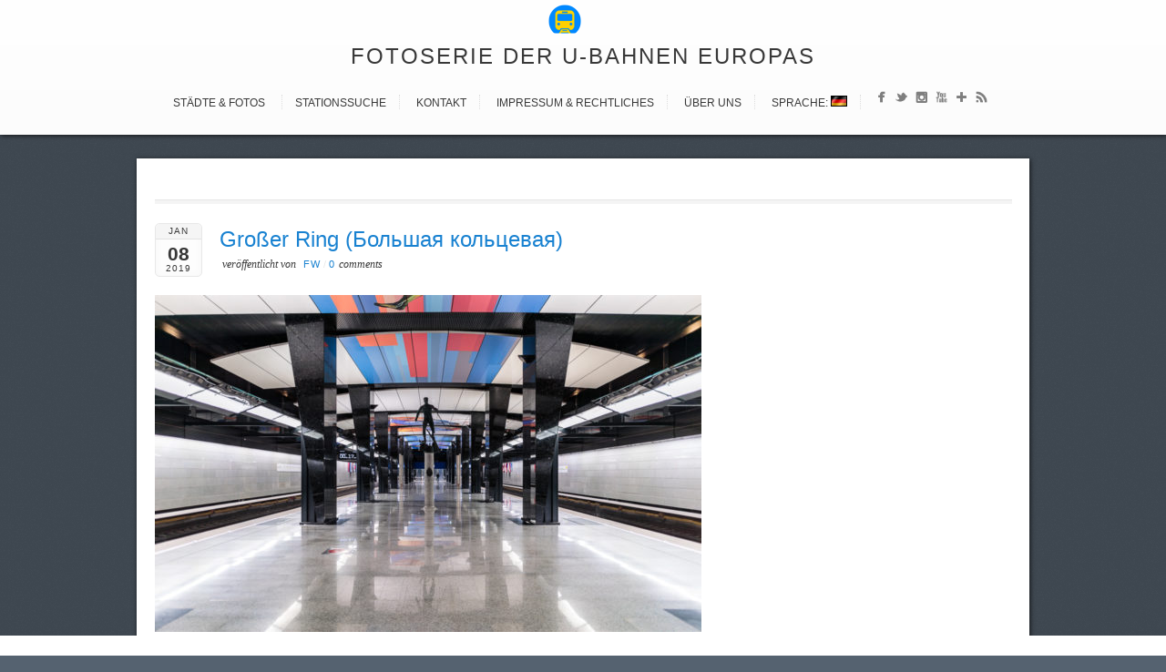

--- FILE ---
content_type: text/html; charset=UTF-8
request_url: https://ubahn.photos/portfolio_category/moskau/
body_size: 32591
content:
<!DOCTYPE html>
<html lang="de">
<head>
<meta http-equiv="Content-Type" content="text/html; charset=UTF-8" />





<!-- Description meta-->
<meta name="description" content="Fotoserie der U-Bahnen Europas" />
<!-- Mobile Devices Viewport Resset-->
<meta name="viewport" content="width=device-width, initial-scale=1.0, maximum-scale=1">
<meta name="apple-mobile-web-app-capable" content="yes">
<!-- <meta name="viewport" content="initial-scale=1.0, user-scalable=1" /> -->
<!-- Keywords-->
<meta name="keywords" content="U-Bahn,Architektur,Fotoserie,Europa" />





<link rel="alternate" type="application/rss+xml" title="Europas U-Bahnen RSS" href="https://ubahn.photos/feed/" />
<link rel="pingback" href="https://ubahn.photos/xmlrpc.php" />
<link rel="shortcut icon" type="image/x-icon" href="https://ubahn.photos/subway64.ico" />
<!--Google fonts-->
<meta name='robots' content='max-image-preview:large' />

<!-- This site is optimized with the Yoast SEO plugin v13.5 - https://yoast.com/wordpress/plugins/seo/ -->
<title>Moscow Metro photo series</title>
<meta name="description" content="Architekturfotoserie über das komplette Netz der Moskauer Metro"/>
<meta name="robots" content="max-snippet:-1, max-image-preview:large, max-video-preview:-1"/>
<link rel="canonical" href="https://ubahn.photos/portfolio_category/moskau/" />
<link rel="next" href="https://ubahn.photos/portfolio_category/moskau/page/2/" />
<meta property="og:locale" content="de_DE" />
<meta property="og:type" content="object" />
<meta property="og:title" content="Moscow Metro photo series" />
<meta property="og:description" content="Architekturfotoserie über das komplette Netz der Moskauer Metro" />
<meta property="og:url" content="https://ubahn.photos/portfolio_category/moskau/" />
<meta property="og:site_name" content="Europas U-Bahnen" />
<meta property="og:image" content="https://ubahn.photos/wp-content/uploads/Moscow/M5/Architecture/160101_XFLO9986_Moscow-Metro_Koltsevaya_Komsomolskaya_1200.jpg" />
<meta name="twitter:card" content="summary_large_image" />
<meta name="twitter:description" content="Architekturfotoserie über das komplette Netz der Moskauer Metro" />
<meta name="twitter:title" content="Moscow Metro photo series" />
<meta name="twitter:site" content="@ubahnfotos" />
<meta name="twitter:image" content="https://ubahn.photos/wp-content/uploads/Moscow/M5/Architecture/160101_XFLO9986_Moscow-Metro_Koltsevaya_Komsomolskaya_1200.jpg" />
<script type='application/ld+json' class='yoast-schema-graph yoast-schema-graph--main'>{"@context":"https://schema.org","@graph":[{"@type":"WebSite","@id":"https://ubahn.photos/#website","url":"https://ubahn.photos/","name":"Europas U-Bahnen","inLanguage":"de","description":"Fotoserie der U-Bahnen Europas","potentialAction":[{"@type":"SearchAction","target":"https://ubahn.photos/?s={search_term_string}","query-input":"required name=search_term_string"}]},{"@type":"CollectionPage","@id":"https://ubahn.photos/portfolio_category/moskau/#webpage","url":"https://ubahn.photos/portfolio_category/moskau/","name":"Moscow Metro photo series","isPartOf":{"@id":"https://ubahn.photos/#website"},"inLanguage":"de","description":"Architekturfotoserie \u00fcber das komplette Netz der Moskauer Metro"}]}</script>
<!-- / Yoast SEO plugin. -->

<link rel='dns-prefetch' href='//ws.sharethis.com' />
<link rel="alternate" type="application/rss+xml" title="Europas U-Bahnen &raquo; Feed" href="https://ubahn.photos/feed/" />
<link rel="alternate" type="application/rss+xml" title="Europas U-Bahnen &raquo; Kommentar-Feed" href="https://ubahn.photos/comments/feed/" />
<link rel="alternate" type="application/rss+xml" title="Europas U-Bahnen &raquo; Moskau Portfolio Categories Feed" href="https://ubahn.photos/portfolio_category/moskau/feed/" />
<style id='wp-img-auto-sizes-contain-inline-css' type='text/css'>
img:is([sizes=auto i],[sizes^="auto," i]){contain-intrinsic-size:3000px 1500px}
/*# sourceURL=wp-img-auto-sizes-contain-inline-css */
</style>
<link rel='stylesheet' id='remodal-css' href='https://ubahn.photos/wp-content/plugins/wp-google-maps-pro/lib/remodal.css?ver=6e0728ebb67d668afa587a54f804e703' type='text/css' media='all' />
<link rel='stylesheet' id='remodal-default-theme-css' href='https://ubahn.photos/wp-content/plugins/wp-google-maps-pro/lib/remodal-default-theme.css?ver=6e0728ebb67d668afa587a54f804e703' type='text/css' media='all' />
<link rel='stylesheet' id='wpgmza-marker-library-dialog-css' href='https://ubahn.photos/wp-content/plugins/wp-google-maps-pro/css/marker-library-dialog.css?ver=6e0728ebb67d668afa587a54f804e703' type='text/css' media='all' />
<link rel='stylesheet' id='pexeto-pretty-photo-css' href='https://ubahn.photos/wp-content/themes/expression/css/prettyPhoto.css?ver=6e0728ebb67d668afa587a54f804e703' type='text/css' media='all' />
<link rel='stylesheet' id='pexeto-stylesheet-css' href='https://ubahn.photos/wp-content/themes/expression/style.css?ver=6e0728ebb67d668afa587a54f804e703' type='text/css' media='all' />
<style id='wp-emoji-styles-inline-css' type='text/css'>

	img.wp-smiley, img.emoji {
		display: inline !important;
		border: none !important;
		box-shadow: none !important;
		height: 1em !important;
		width: 1em !important;
		margin: 0 0.07em !important;
		vertical-align: -0.1em !important;
		background: none !important;
		padding: 0 !important;
	}
/*# sourceURL=wp-emoji-styles-inline-css */
</style>
<style id='wp-block-library-inline-css' type='text/css'>
:root{--wp-block-synced-color:#7a00df;--wp-block-synced-color--rgb:122,0,223;--wp-bound-block-color:var(--wp-block-synced-color);--wp-editor-canvas-background:#ddd;--wp-admin-theme-color:#007cba;--wp-admin-theme-color--rgb:0,124,186;--wp-admin-theme-color-darker-10:#006ba1;--wp-admin-theme-color-darker-10--rgb:0,107,160.5;--wp-admin-theme-color-darker-20:#005a87;--wp-admin-theme-color-darker-20--rgb:0,90,135;--wp-admin-border-width-focus:2px}@media (min-resolution:192dpi){:root{--wp-admin-border-width-focus:1.5px}}.wp-element-button{cursor:pointer}:root .has-very-light-gray-background-color{background-color:#eee}:root .has-very-dark-gray-background-color{background-color:#313131}:root .has-very-light-gray-color{color:#eee}:root .has-very-dark-gray-color{color:#313131}:root .has-vivid-green-cyan-to-vivid-cyan-blue-gradient-background{background:linear-gradient(135deg,#00d084,#0693e3)}:root .has-purple-crush-gradient-background{background:linear-gradient(135deg,#34e2e4,#4721fb 50%,#ab1dfe)}:root .has-hazy-dawn-gradient-background{background:linear-gradient(135deg,#faaca8,#dad0ec)}:root .has-subdued-olive-gradient-background{background:linear-gradient(135deg,#fafae1,#67a671)}:root .has-atomic-cream-gradient-background{background:linear-gradient(135deg,#fdd79a,#004a59)}:root .has-nightshade-gradient-background{background:linear-gradient(135deg,#330968,#31cdcf)}:root .has-midnight-gradient-background{background:linear-gradient(135deg,#020381,#2874fc)}:root{--wp--preset--font-size--normal:16px;--wp--preset--font-size--huge:42px}.has-regular-font-size{font-size:1em}.has-larger-font-size{font-size:2.625em}.has-normal-font-size{font-size:var(--wp--preset--font-size--normal)}.has-huge-font-size{font-size:var(--wp--preset--font-size--huge)}.has-text-align-center{text-align:center}.has-text-align-left{text-align:left}.has-text-align-right{text-align:right}.has-fit-text{white-space:nowrap!important}#end-resizable-editor-section{display:none}.aligncenter{clear:both}.items-justified-left{justify-content:flex-start}.items-justified-center{justify-content:center}.items-justified-right{justify-content:flex-end}.items-justified-space-between{justify-content:space-between}.screen-reader-text{border:0;clip-path:inset(50%);height:1px;margin:-1px;overflow:hidden;padding:0;position:absolute;width:1px;word-wrap:normal!important}.screen-reader-text:focus{background-color:#ddd;clip-path:none;color:#444;display:block;font-size:1em;height:auto;left:5px;line-height:normal;padding:15px 23px 14px;text-decoration:none;top:5px;width:auto;z-index:100000}html :where(.has-border-color){border-style:solid}html :where([style*=border-top-color]){border-top-style:solid}html :where([style*=border-right-color]){border-right-style:solid}html :where([style*=border-bottom-color]){border-bottom-style:solid}html :where([style*=border-left-color]){border-left-style:solid}html :where([style*=border-width]){border-style:solid}html :where([style*=border-top-width]){border-top-style:solid}html :where([style*=border-right-width]){border-right-style:solid}html :where([style*=border-bottom-width]){border-bottom-style:solid}html :where([style*=border-left-width]){border-left-style:solid}html :where(img[class*=wp-image-]){height:auto;max-width:100%}:where(figure){margin:0 0 1em}html :where(.is-position-sticky){--wp-admin--admin-bar--position-offset:var(--wp-admin--admin-bar--height,0px)}@media screen and (max-width:600px){html :where(.is-position-sticky){--wp-admin--admin-bar--position-offset:0px}}
/*wp_block_styles_on_demand_placeholder:696e664e87f94*/
/*# sourceURL=wp-block-library-inline-css */
</style>
<style id='classic-theme-styles-inline-css' type='text/css'>
/*! This file is auto-generated */
.wp-block-button__link{color:#fff;background-color:#32373c;border-radius:9999px;box-shadow:none;text-decoration:none;padding:calc(.667em + 2px) calc(1.333em + 2px);font-size:1.125em}.wp-block-file__button{background:#32373c;color:#fff;text-decoration:none}
/*# sourceURL=/wp-includes/css/classic-themes.min.css */
</style>
<link rel='stylesheet' id='easy-swipebox-css' href='https://ubahn.photos/wp-content/plugins/easy-swipebox/public/css/swipebox.min.css?ver=1.1.2' type='text/css' media='all' />
<link rel='stylesheet' id='qts_front_styles-css' href='https://ubahn.photos/wp-content/plugins/qtranslate-slug/assets/css/qts-default.css?ver=6e0728ebb67d668afa587a54f804e703' type='text/css' media='all' />
<script type="text/javascript" src="https://ubahn.photos/wp-includes/js/jquery/jquery.min.js?ver=3.7.1" id="jquery-core-js"></script>
<script type="text/javascript" src="https://ubahn.photos/wp-includes/js/jquery/jquery-migrate.min.js?ver=3.4.1" id="jquery-migrate-js"></script>
<script type="text/javascript" src="https://ubahn.photos/wp-content/plugins/wp-google-maps-pro/lib/remodal.min.js?ver=6e0728ebb67d668afa587a54f804e703" id="remodal-js"></script>
<script type="text/javascript" src="https://ubahn.photos/wp-includes/js/underscore.min.js?ver=1.13.7" id="underscore-js"></script>
<script type="text/javascript" src="https://ubahn.photos/wp-content/themes/expression/js/main.js?ver=1.4.7" id="pexeto-main-js"></script>
<script type="text/javascript" id="wpgmza_data-js-extra">
/* <![CDATA[ */
var wpgmza_google_api_status = {"message":"Enqueued","code":"ENQUEUED"};
//# sourceURL=wpgmza_data-js-extra
/* ]]> */
</script>
<script type="text/javascript" src="https://ubahn.photos/wp-content/plugins/wp-google-maps/wpgmza_data.js?ver=6e0728ebb67d668afa587a54f804e703" id="wpgmza_data-js"></script>
<script id='st_insights_js' type="text/javascript" src="https://ws.sharethis.com/button/st_insights.js?publisher=eba0f3ba-f9ab-408c-bc68-c28af5afe749&amp;product=feather&amp;ver=1672913390" id="feather-sharethis-js"></script>
<script type="text/javascript" id="ai-js-js-extra">
/* <![CDATA[ */
var MyAjax = {"ajaxurl":"https://ubahn.photos/wp-admin/admin-ajax.php","security":"4b8c144771"};
//# sourceURL=ai-js-js-extra
/* ]]> */
</script>
<script type="text/javascript" src="https://ubahn.photos/wp-content/plugins/advanced-iframe/js/ai.min.js?ver=980893" id="ai-js-js"></script>
<link rel="https://api.w.org/" href="https://ubahn.photos/wp-json/" /><script type='text/javascript'>
							SG_POPUPS_QUEUE = [];
							SG_POPUP_DATA = [];
							SG_APP_POPUP_URL = 'https://ubahn.photos/wp-content/plugins/popup-builder-platinum';
							SG_POPUP_VERSION='3.371_4;';
							
							function sgAddEvent(element, eventName, fn) {
								if (element.addEventListener)
									element.addEventListener(eventName, fn, false);
								else if (element.attachEvent)
									element.attachEvent('on' + eventName, fn);
							}
						</script><script type="text/javascript">SG_POPUPS_QUEUE = [];</script><meta name="generator" content="qTranslate-XT 3.4.6.8" />
<link hreflang="x-default" href="https://ubahn.photos/portfolio_category/moskau/" rel="alternate" />
<link hreflang="de" href="https://ubahn.photos/portfolio_category/moskau/" rel="alternate" />
<link hreflang="en" href="https://ubahn.photos/en/portfolio_category/moscow/" rel="alternate" />
<!-- Analytics by WP Statistics v14.0.1 - https://wp-statistics.com/ -->

<style type="text/css"></style>
<style type="text/css">.broken_link, a.broken_link {
	text-decoration: line-through;
}</style><style>
.synved-social-resolution-single {
display: inline-block;
}
.synved-social-resolution-normal {
display: inline-block;
}
.synved-social-resolution-hidef {
display: none;
}

@media only screen and (min--moz-device-pixel-ratio: 2),
only screen and (-o-min-device-pixel-ratio: 2/1),
only screen and (-webkit-min-device-pixel-ratio: 2),
only screen and (min-device-pixel-ratio: 2),
only screen and (min-resolution: 2dppx),
only screen and (min-resolution: 192dpi) {
	.synved-social-resolution-normal {
	display: none;
	}
	.synved-social-resolution-hidef {
	display: inline-block;
	}
}
</style>

<script type="text/javascript">
PEXETO.ajaxurl="https://ubahn.photos/wp-admin/admin-ajax.php";
PEXETO.enableCufon="off";
PEXETO.desaturateServices=true;
PEXETO.lightboxOptions = {"theme":"dark_square","animation_speed":"fast","overlay_gallery":false,"allow_resize":false};
PEXETO.disableRightClick=true;
PEXETO.rightClickMessage="Schön, wenn Du unsere Fotos derart magst, dass Du sie downloaden willst, aber sie sind in erster Linie unsere Arbeit und unterliegen auch dem Urheberrecht ;-) Gern kannst Du uns anmailen und dann schauen wir weiter, ob und wie Du bekommen kannst wonach Du begehrst.";
jQuery(document).ready(function($){
	PEXETO.initSite();
});
</script>
	

<!--[if lte IE 7]>
<link href="https://ubahn.photos/wp-content/themes/expression/css/style_ie7.css" rel="stylesheet" type="text/css" />  
<![endif]-->
<!--[if lte IE 8]>
<link href="https://ubahn.photos/wp-content/themes/expression/css/style_ie8.css" rel="stylesheet" type="text/css" />  
<![endif]-->

<!-- Custom Theme CSS -->
<style type="text/css">body {background-color:#556270;}#logo-container a{background:url('https://www.ubahn.photos/subway-logo32.png');}#logo-container, #logo-container a{width:36px; }#logo-container, #logo-container a{height:32px;}#logo-container a{background-size:36px auto;}@media only screen and (-webkit-min-device-pixel-ratio: 1.5), only screen and (-o-min-device-pixel-ratio: 3/2), only screen and (min--moz-device-pixel-ratio: 1.5), only screen and (min-device-pixel-ratio: 1.5) {
			#logo-container a {
			    background: url("https://www.ubahn.photos/subway-logo32.png") no-repeat scroll 0 0 transparent;
			    background-size: 36px 32px;
			}}body, .post-date span.year, input[type="text"], textarea, .item-share, .item-count, .item-desc, .sidebar-box ul li a,#portfolio-big-pagination a,.sidebar-box h4, #slider, .no-caps, .post-date h4, .post-date span, #sidebar .widget_categories ul li a, #sidebar .widget_nav_menu ul li a, blockquote, #content-container .wp-pagenavi a, #content-container .wp-pagenavi span.pages, #content-container .wp-pagenavi span.current, #content-container .wp-pagenavi span.extend {color:#383838;}a,.post-info, .post-info a, #main-container .sidebar-box ul li a{color:#e8e8e8;}#menu ul li a, #menu ul ul li a, #menu ul ul li a:hover, #site-description, #menu ul ul li.current-menu-item a{color:#383838; text-shadow:none;}h1,h2,h3,h4,h5,h6{font-family:Spinnaker, Verdana, Tahoma, Geneva, sans-serif;}body{font-family:Ubuntu, Verdana, Tahoma, Calibri, Geneva, sans-serif;}.languagepicker_123 > a { padding-left: 30px !important; background: url(https://ubahn.photos/wp-content/flags/123.png) no-repeat; background-position: 6px center; }
.languagepicker_AT > a { padding-left: 30px !important; background: url(https://ubahn.photos/wp-content/flags/at.png) no-repeat; background-position: 6px center; }
.languagepicker_BE > a { padding-left: 30px !important; background: url(https://ubahn.photos/wp-content/flags/be.png) no-repeat; background-position: 6px center; }
.languagepicker_BG > a { padding-left: 30px !important; background: url(https://ubahn.photos/wp-content/flags/bg.png) no-repeat; background-position: 6px center; }
.languagepicker_BY > a { padding-left: 30px !important; background: url(https://ubahn.photos/wp-content/flags/by.png) no-repeat; background-position: 6px center; }
.languagepicker_CZ > a { padding-left: 30px !important; background: url(https://ubahn.photos/wp-content/flags/cz.png) no-repeat; background-position: 6px center; }
.languagepicker_DE > a { padding-left: 30px !important; background: url(https://ubahn.photos/wp-content/flags/de.png) no-repeat; background-position: 6px center; }
.languagepicker_EN > a { padding-left: 30px !important; background: url(https://ubahn.photos/wp-content/flags/gb.png) no-repeat; background-position: 6px center; }
.languagepicker_ES > a { padding-left: 30px !important; background: url(https://ubahn.photos/wp-content/flags/es.png) no-repeat; background-position: 6px center; }
.languagepicker_EU > a { padding-left: 30px !important; background: url(https://ubahn.photos/wp-content/flags/eu.png) no-repeat; background-position: 6px center; }
.languagepicker_GR > a { padding-left: 30px !important; background: url(https://ubahn.photos/wp-content/flags/gr.png) no-repeat; background-position: 6px center; }
.languagepicker_HU > a { padding-left: 30px !important; background: url(https://ubahn.photos/wp-content/flags/hu.png) no-repeat; background-position: 6px center; }
.languagepicker_IT > a { padding-left: 30px !important; background: url(https://ubahn.photos/wp-content/flags/it.png) no-repeat; background-position: 6px center; }
.languagepicker_PL > a { padding-left: 30px !important; background: url(https://ubahn.photos/wp-content/flags/pl.png) no-repeat; background-position: 6px center; }
.languagepicker_PT > a { padding-left: 30px !important; background: url(https://ubahn.photos/wp-content/flags/pt.png) no-repeat; background-position: 6px center; }
.languagepicker_RU > a { padding-left: 30px !important; background: url(https://ubahn.photos/wp-content/flags/ru.png) no-repeat; background-position: 6px center; }
.languagepicker_RO > a { padding-left: 30px !important; background: url(https://ubahn.photos/wp-content/flags/ro.png) no-repeat; background-position: 6px center; }
.languagepicker_SE > a { padding-left: 30px !important; background: url(https://ubahn.photos/wp-content/flags/se.png) no-repeat; background-position: 6px center; }
.languagepicker_Star> a { padding-left: 30px !important; background: url(https://ubahn.photos/wp-content/flags/star.png) no-repeat; background-position: 6px center; }
.languagepicker_UA > a { padding-left: 30px !important; background: url(https://ubahn.photos/wp-content/flags/ua.png) no-repeat; background-position: 6px center; }
.languagepicker_UKE > a { padding-left: 30px !important; background: url(https://ubahn.photos/wp-content/flags/uke.png) no-repeat; background-position: 6px center; }
.languagepicker_UKS > a { padding-left: 30px !important; background: url(https://ubahn.photos/wp-content/flags/uks.png) no-repeat; background-position: 6px center; }
.languagepicker_srh > a { padding-left: 30px !important; background: url(https://ubahn.photos/wp-content/flags/search.png) no-repeat; background-position: 6px center; }

.link-icon { visibility: hidden; }

.content-box h3.post-info { display: none; }

.breadcrumb { height: 2em; }
.breadcrumb span { display:inline-block; vertical-align: middle; }

.sg-popup-content { color: white; }
.sg-popup-content a:link, .sg-popup-content a:visited { color: cornflowerblue; font-weight: bold; }
.sg-popup-content a:hover { color: red !important; }

.betreiberlink_bestof { float: left; margin-top: -20px; }
#full-width p { margin: 0 !important; }
#full-width .gallery { margin-top: -10px; }

#logo-container {
	margin: 15px 10px 10px 10px;
}

.accordion-container {
	margin-top: 12pt;
}

#accordion .pane h3 {
	font-weight: normal;
	margin: 10px 0 0 0;
	font-size: 20px;
	color: #555;
	font-style: normal;
}

#footer { position: fixed; }
#header { min-height: 55px; text-align: center; }
#gallery-container { margin-bottom: 20px; }

#small-res-menu-button span { margin-top: 0; }
#small-res-menu-button p { line-height: 12px; width: auto; }
#small-res-menu-wraper { margin-top: 10px; }

#content-container a, #content-container ul li a { color: #1982D1; }
#navigation-container { margin-top: 23px; }
#portfolio-categories ul li { color: #e8e8e8; }

#content { padding-left: 20px !important; padding-right: 20px !important; text-align: justify; }
#content-container { max-width: 640px; }
span.copyrights { display: none; }

#menu ul li.hideme { display: none; }

h1.page-heading { color: #383838; font-size: 20pt; }
h2 { font-size: 18pt !important; }

.item-share {
		width: 45px !important;
		background: url(https://www.ubahn.photos/wp-content/uploads/Misc/share-icon.png) no-repeat center center;
}

.item-share:hover{
	background-color: #668FE7 !important;
}

.post-content.search {
	padding-left: 10px;
	padding-right: 10px;
	width: 100%;
	float: left;
}

.post-title-wrapper.search h2 {
	position: absolute;
	left: 50px;
	top: 0px;
}

.gallery-caption.search {
	width: 60%;
	top: 0px;
}

.gallery-caption.search .hilite {
    color: white;
    background-color: cadetblue;
    font-weight: bold;
}

#content .post {
	width: 50%;	
}

#content-container #content .caution {
	background-image:url(https://ubahn.photos/wp-content/flags/cautionLeft.gif);
	background-position: 2px 5px;
	background-repeat: no-repeat;
	border-left: 5px solid #E4E4D2;
	line-height: 1.4em;
	margin: 5px 0px 5px 0px;
	padding-left: 5%;
	font-weight: bold;
	min-height: 25px;
	text-align: justify;
	font-size: 120%;
}

#content-container #content .caution a { color: #ec4e15; }
#site-description { font-size: 12pt; margin-top: 14px; }
#full-width { width: 91% !important; }
#content-container { max-width: 1000px !important; }

#menu ul li { padding-right: 0px !important; }
#menu ul ul li a, #small-res-menu ul li a { 2px 12px !important; }

#content { width: 96% !important; }
#comments { border: 0 !important; }

.post-content-content { border: 0 !important; box-shadow: none !important; }

@media screen and (max-width: 1648px) {
	#logo-container { float: none; position: relative; left: 47%; margin: 0px; padding-top: 5px; }
	#menu ul li { line-height: 18pt; }
}

@media screen and (min-width: 1649px) {
	#logo-container {
		float: left;
		margin: 15px 10px 10px 10px;
		overflow: hidden;
		margin-top: 0px;
		padding-top: 10px;
		position: relative;
	}
}

@media screen and (max-width: 1648px) {
	
	#site-description { 
		margin-top: 0px !important;
		padding-top: 7px;
		float: none;
		text-align: center;
		font-size: 11pt;
	}
	
	#site-description h2 { 
		margin: 0px !important;
	}
	
	#navigation-container {
		margin-top: 5px;
		margin-bottom: 16px;
		float: none !important;
		display: inline-block !important;
	}
}

@media screen and (max-width: 1050px) {
	#content { width: 92% !important; }
}

@media screen and (max-width: 960px) {
	#footer {
		padding: 12px 20px 3px 20px;
	}
	#footer-social-icons{
		display: inline-block;
		float: none;
	}
	#gallery-container { margin-bottom: 45px; }
}

@media screen and (max-width: 815px) {
	.item-title {
	  display: none !important;
	}
	.item-desc {
	  display: inline !important;
	  padding-left: 0;
	  font-size: 85% !important;
	}
	.item-count {
		width: 45px !important;
		font-size: 80% !important;
	}
}

@media screen and (max-width: 686px) {
	#menu ul li:last-child {
		padding-top: 10px;
}

@media (max-width: 695px){
	#full-height-slider img {
		left: 0 !important;
		max-height: 450px;
		max-width: 150px;
		width: auto !important;
		height: auto !important;
	}
	#site-description {
		line-height: 18pt;
		font-size: 10pt;
	}
}

@media screen and (max-width: 490px) {
	#logo-container {
		margin: 0;
		padding-left: 8px;
		left:	0%;
		padding-top: 10px;
	}
	#navigation-container {
		margin-top: 0;
	}
	#site-description {
		margin-top: -35px !important;
		width: 50% !important;
		padding-left: 45px !important;
		text-align: left;
		font-size: 9pt !important;
		line-height: 10pt !important;
	}
}

@media screen and (max-width: 360px) {
	#logo-container {
		/*
		margin: 0;
		padding-left: 8px;
		*/
	}
	#navigation-container {
		margin-top: 0;
	}
	#site-description {
		margin-top: -29px !important;
		width: 50% !important;
		padding-left: 45px !important;
		text-align: left;
		font-size: 8pt !important;
		line-height: 9pt !important;
	}
}</style>
</head>
<body data-rsssl=1 class="archive tax-portfolio_category term-moscow term-27 wp-theme-expression de">

<div id="main-container">
<!--HEADER -->
	<div id="header">
		<div id="logo-container"><a href="https://ubahn.photos"></a></div>
				<h2 id="site-description">Fotoserie der U-Bahnen Europas</h2>
		 		<div id="navigation-container">
 			 <div id="small-res-menu-wraper">
 				<div id="small-res-menu-button"><p href=""><span></span>Menü</p></div>
 			<div id="small-res-menu">
				<div class="menu-main-container"><ul id="menu-main" class="menu"><li id="menu-item-53" class="menu-item menu-item-type-post_type menu-item-object-page menu-item-home menu-item-has-children menu-item-53"><a href="https://ubahn.photos/">Städte &#038; Fotos</a>
<ul class="sub-menu">
	<li id="menu-item-2128" class="languagepicker_Star menu-item menu-item-type-post_type menu-item-object-page menu-item-2128"><a href="https://ubahn.photos/die-besten/">Best Of</a></li>
	<li id="menu-item-2949" class="languagepicker_123 menu-item menu-item-type-post_type menu-item-object-page menu-item-2949"><a href="https://ubahn.photos/ranking/">Ranking</a></li>
	<li id="menu-item-3642" class="languagepicker_srh menu-item menu-item-type-post_type menu-item-object-page menu-item-3642"><a href="https://ubahn.photos/suche/">Stationssuche</a></li>
	<li id="menu-item-3076" class="languagepicker_EU menu-item menu-item-type-post_type menu-item-object-page menu-item-3076"><a href="https://ubahn.photos/karte-aller-u-bahnen-europas/">U-Bahn-Karte</a></li>
	<li id="menu-item-52" class="languagepicker_DE menu-item menu-item-type-post_type menu-item-object-page menu-item-52"><a href="https://ubahn.photos/ubahnen/berlin/">Berlin</a></li>
	<li id="menu-item-1696" class="languagepicker_BE menu-item menu-item-type-post_type menu-item-object-page menu-item-1696"><a href="https://ubahn.photos/ubahnen/bruessel/">Brüssel</a></li>
	<li id="menu-item-955" class="languagepicker_HU menu-item menu-item-type-post_type menu-item-object-page menu-item-955"><a href="https://ubahn.photos/ubahnen/budapest/">Budapest</a></li>
	<li id="menu-item-1141" class="languagepicker_UKS menu-item menu-item-type-post_type menu-item-object-page menu-item-1141"><a href="https://ubahn.photos/ubahnen/glasgow/">Glasgow</a></li>
	<li id="menu-item-1253" class="languagepicker_UA menu-item menu-item-type-post_type menu-item-object-page menu-item-1253"><a href="https://ubahn.photos/ubahnen/kiew/">Kiew</a></li>
	<li id="menu-item-2219" class="languagepicker_PT menu-item menu-item-type-post_type menu-item-object-page menu-item-2219"><a href="https://ubahn.photos/ubahnen/lissabon/">Lissabon</a></li>
	<li id="menu-item-1862" class="languagepicker_ES menu-item menu-item-type-post_type menu-item-object-page menu-item-1862"><a href="https://ubahn.photos/ubahnen/madrid/">Madrid</a></li>
	<li id="menu-item-3372" class="languagepicker_BY menu-item menu-item-type-post_type menu-item-object-page menu-item-3372"><a href="https://ubahn.photos/ubahnen/minsk/">Minsk</a></li>
	<li id="menu-item-2650" class="languagepicker_RU menu-item menu-item-type-post_type menu-item-object-page menu-item-2650"><a href="https://ubahn.photos/ubahnen/moskau/">Moskau</a></li>
	<li id="menu-item-612" class="languagepicker_CZ menu-item menu-item-type-post_type menu-item-object-page menu-item-612"><a href="https://ubahn.photos/ubahnen/prag/">Prag</a></li>
	<li id="menu-item-3103" class="languagepicker_IT menu-item menu-item-type-post_type menu-item-object-page menu-item-3103"><a href="https://ubahn.photos/ubahnen/rom/">Rom</a></li>
	<li id="menu-item-2998" class="languagepicker_BG menu-item menu-item-type-post_type menu-item-object-page menu-item-2998"><a href="https://ubahn.photos/ubahnen/sofia/">Sofia</a></li>
	<li id="menu-item-54" class="languagepicker_SE menu-item menu-item-type-post_type menu-item-object-page menu-item-54"><a href="https://ubahn.photos/ubahnen/stockholm/">Stockholm</a></li>
	<li id="menu-item-1605" class="languagepicker_AT menu-item menu-item-type-post_type menu-item-object-page menu-item-1605"><a href="https://ubahn.photos/ubahnen/wien/">Wien</a></li>
	<li id="menu-item-57" class="languagepicker_PL menu-item menu-item-type-post_type menu-item-object-page menu-item-57"><a href="https://ubahn.photos/ubahnen/warschau/">Warschau</a></li>
</ul>
</li>
<li id="menu-item-3552" class="hideme menu-item menu-item-type-post_type menu-item-object-page menu-item-3552"><a href="https://ubahn.photos/u-bahn-fotokalender/">Fotokalender 2019</a></li>
<li id="menu-item-3641" class="menu-item menu-item-type-post_type menu-item-object-page menu-item-3641"><a href="https://ubahn.photos/suche/">Stationssuche</a></li>
<li id="menu-item-56" class="menu-item menu-item-type-post_type menu-item-object-page menu-item-56"><a href="https://ubahn.photos/kontakt/">Kontakt</a></li>
<li id="menu-item-958" class="menu-item menu-item-type-post_type menu-item-object-page menu-item-958"><a href="https://ubahn.photos/impressum/">Impressum &#038; Rechtliches</a></li>
<li id="menu-item-961" class="menu-item menu-item-type-post_type menu-item-object-page menu-item-961"><a href="https://ubahn.photos/ueber-uns/">Über uns</a></li>
<li id="menu-item-1139" class="qtranxs-lang-menu qtranxs-lang-menu-de menu-item menu-item-type-custom menu-item-object-custom menu-item-has-children menu-item-1139"><a href="#" title="Deutsch">Sprache:&nbsp;<img src="https://ubahn.photos/wp-content/flags/de.png" alt="Deutsch" /></a>
<ul class="sub-menu">
	<li id="menu-item-3643" class="qtranxs-lang-menu-item qtranxs-lang-menu-item-de menu-item menu-item-type-custom menu-item-object-custom menu-item-3643"><a href="https://ubahn.photos/de/portfolio_category/moskau/" title="Deutsch"><img src="https://ubahn.photos/wp-content/flags/de.png" alt="Deutsch" />&nbsp;Deutsch</a></li>
	<li id="menu-item-3644" class="qtranxs-lang-menu-item qtranxs-lang-menu-item-en menu-item menu-item-type-custom menu-item-object-custom menu-item-3644"><a href="https://ubahn.photos/en/portfolio_category/moscow/" title="English"><img src="https://ubahn.photos/wp-content/flags/gb.png" alt="English" />&nbsp;English</a></li>
</ul>
</li>
</ul></div>				</div></div>
			<div id="menu-container">
	        	<div id="menu">
				<div class="menu-main-container"><ul id="menu-main-1" class="menu"><li class="menu-item menu-item-type-post_type menu-item-object-page menu-item-home menu-item-has-children menu-item-53"><a href="https://ubahn.photos/">Städte &#038; Fotos</a>
<ul class="sub-menu">
	<li class="languagepicker_Star menu-item menu-item-type-post_type menu-item-object-page menu-item-2128"><a href="https://ubahn.photos/die-besten/">Best Of</a></li>
	<li class="languagepicker_123 menu-item menu-item-type-post_type menu-item-object-page menu-item-2949"><a href="https://ubahn.photos/ranking/">Ranking</a></li>
	<li class="languagepicker_srh menu-item menu-item-type-post_type menu-item-object-page menu-item-3642"><a href="https://ubahn.photos/suche/">Stationssuche</a></li>
	<li class="languagepicker_EU menu-item menu-item-type-post_type menu-item-object-page menu-item-3076"><a href="https://ubahn.photos/karte-aller-u-bahnen-europas/">U-Bahn-Karte</a></li>
	<li class="languagepicker_DE menu-item menu-item-type-post_type menu-item-object-page menu-item-52"><a href="https://ubahn.photos/ubahnen/berlin/">Berlin</a></li>
	<li class="languagepicker_BE menu-item menu-item-type-post_type menu-item-object-page menu-item-1696"><a href="https://ubahn.photos/ubahnen/bruessel/">Brüssel</a></li>
	<li class="languagepicker_HU menu-item menu-item-type-post_type menu-item-object-page menu-item-955"><a href="https://ubahn.photos/ubahnen/budapest/">Budapest</a></li>
	<li class="languagepicker_UKS menu-item menu-item-type-post_type menu-item-object-page menu-item-1141"><a href="https://ubahn.photos/ubahnen/glasgow/">Glasgow</a></li>
	<li class="languagepicker_UA menu-item menu-item-type-post_type menu-item-object-page menu-item-1253"><a href="https://ubahn.photos/ubahnen/kiew/">Kiew</a></li>
	<li class="languagepicker_PT menu-item menu-item-type-post_type menu-item-object-page menu-item-2219"><a href="https://ubahn.photos/ubahnen/lissabon/">Lissabon</a></li>
	<li class="languagepicker_ES menu-item menu-item-type-post_type menu-item-object-page menu-item-1862"><a href="https://ubahn.photos/ubahnen/madrid/">Madrid</a></li>
	<li class="languagepicker_BY menu-item menu-item-type-post_type menu-item-object-page menu-item-3372"><a href="https://ubahn.photos/ubahnen/minsk/">Minsk</a></li>
	<li class="languagepicker_RU menu-item menu-item-type-post_type menu-item-object-page menu-item-2650"><a href="https://ubahn.photos/ubahnen/moskau/">Moskau</a></li>
	<li class="languagepicker_CZ menu-item menu-item-type-post_type menu-item-object-page menu-item-612"><a href="https://ubahn.photos/ubahnen/prag/">Prag</a></li>
	<li class="languagepicker_IT menu-item menu-item-type-post_type menu-item-object-page menu-item-3103"><a href="https://ubahn.photos/ubahnen/rom/">Rom</a></li>
	<li class="languagepicker_BG menu-item menu-item-type-post_type menu-item-object-page menu-item-2998"><a href="https://ubahn.photos/ubahnen/sofia/">Sofia</a></li>
	<li class="languagepicker_SE menu-item menu-item-type-post_type menu-item-object-page menu-item-54"><a href="https://ubahn.photos/ubahnen/stockholm/">Stockholm</a></li>
	<li class="languagepicker_AT menu-item menu-item-type-post_type menu-item-object-page menu-item-1605"><a href="https://ubahn.photos/ubahnen/wien/">Wien</a></li>
	<li class="languagepicker_PL menu-item menu-item-type-post_type menu-item-object-page menu-item-57"><a href="https://ubahn.photos/ubahnen/warschau/">Warschau</a></li>
</ul>
</li>
<li class="hideme menu-item menu-item-type-post_type menu-item-object-page menu-item-3552"><a href="https://ubahn.photos/u-bahn-fotokalender/">Fotokalender 2019</a></li>
<li class="menu-item menu-item-type-post_type menu-item-object-page menu-item-3641"><a href="https://ubahn.photos/suche/">Stationssuche</a></li>
<li class="menu-item menu-item-type-post_type menu-item-object-page menu-item-56"><a href="https://ubahn.photos/kontakt/">Kontakt</a></li>
<li class="menu-item menu-item-type-post_type menu-item-object-page menu-item-958"><a href="https://ubahn.photos/impressum/">Impressum &#038; Rechtliches</a></li>
<li class="menu-item menu-item-type-post_type menu-item-object-page menu-item-961"><a href="https://ubahn.photos/ueber-uns/">Über uns</a></li>
<li class="qtranxs-lang-menu qtranxs-lang-menu-de menu-item menu-item-type-custom menu-item-object-custom menu-item-has-children menu-item-1139"><a href="#" title="Deutsch">Sprache:&nbsp;<img src="https://ubahn.photos/wp-content/flags/de.png" alt="Deutsch" /></a>
<ul class="sub-menu">
	<li class="qtranxs-lang-menu-item qtranxs-lang-menu-item-de menu-item menu-item-type-custom menu-item-object-custom menu-item-3643"><a href="https://ubahn.photos/de/portfolio_category/moskau/" title="Deutsch"><img src="https://ubahn.photos/wp-content/flags/de.png" alt="Deutsch" />&nbsp;Deutsch</a></li>
	<li class="qtranxs-lang-menu-item qtranxs-lang-menu-item-en menu-item menu-item-type-custom menu-item-object-custom menu-item-3644"><a href="https://ubahn.photos/en/portfolio_category/moscow/" title="English"><img src="https://ubahn.photos/wp-content/flags/gb.png" alt="English" />&nbsp;English</a></li>
</ul>
</li>
</ul></div>				</div>
	        </div> 

	        					<div id="header-social-icons"><ul>
								<li><a href="https://www.facebook.com/ubahnphotos" target="_blank"  title="Facebook"><div><img src="https://ubahn.photos/wp-content/themes/expression/images/icons/facebook.png" /></div></a></li>
								<li><a href="https://twitter.com/ubahnfotos" target="_blank"  title="Twitter"><div><img src="https://ubahn.photos/wp-content/themes/expression/images/icons/twitter.png" /></div></a></li>
								<li><a href="https://instagram.com/www_subway_photos/" target="_blank"  title="Instagram"><div><img src="https://ubahn.photos/wp-content/themes/expression/images/icons/instagram.png" /></div></a></li>
								<li><a href="https://www.youtube.com/channel/UC-3MH3YN2LsoOiirA-FARrg" target="_blank"  title="YouTube"><div><img src="https://ubahn.photos/wp-content/themes/expression/images/icons/youtube.png" /></div></a></li>
								<li><a href="https://plus.google.com/+UbahnPhotos/" target="_blank"  title="Google+"><div><img src="https://ubahn.photos/wp-content/themes/expression/images/icons/googleplus.png" /></div></a></li>
								<li><a href="/feed/" target="_blank"  title="RSS Feed"><div><img src="https://ubahn.photos/wp-content/themes/expression/images/icons/rss.png" /></div></a></li>
								</ul></div>
				
    	</div> 
	    <div class="clear"></div>       
	    <div id="navigation-line"></div>
	</div> <!-- end #header -->

<div id="content-container" class="layout-right">
<div id="content">

<div class="page-content-box"><h1 class="page-heading posts-heading"></h1></div>

<div id="post-3595" class="post-3595 portfolio type-portfolio status-publish has-post-thumbnail hentry portfolio_category-m11">

<div class="post-content">

<div class="post-date"><span class="month">Jan</span><h4>08</h4>
<span class="year">2019</span>
</div>

<div class="post-title-wrapper">
<h2 class="post-title">
<a href="https://ubahn.photos/portfolio/moskau-m11-bolschaja-kolzewaja/">Großer Ring (Большая кольцевая)</a>
</h2>
<div class="post-info">
 <span class="no-caps">&nbsp;Veröffentlicht von  </span><a href="https://ubahn.photos/author/fw/" title="Beiträge von FW" rel="author">FW</a>  <span class="comments">
 / 
 <a href="https://ubahn.photos/portfolio/moskau-m11-bolschaja-kolzewaja/#comments">
 0 </a><span class="no-caps">comments</span>
 </span>
 </div>
</div> 
<div class="clear"></div>

		<div class="blog-post-img">
				<a href="https://ubahn.photos/portfolio/moskau-m11-bolschaja-kolzewaja/"> 
		<img width="600" height="370" src="https://ubahn.photos/wp-content/uploads/Moscow/M11/Architecture/190104_XFLO5212_Moscow-Metro_Bolshaja-Koltsevaya_CSKA_1200-600x370.jpg" class="attachment-post_box_img size-post_box_img wp-post-image" alt="" decoding="async" fetchpriority="high" />		</a>
				</div>
		
<div class="post-content-content">

<style type="text/css">
			#gallery-1 {
				margin: auto;
			}
			#gallery-1 .gallery-item {
				float: left;
				margin-top: 10px;
				text-align: center;
				width: 33%;
			}
			#gallery-1 img {
				border: 2px solid #cfcfcf;
			}
			#gallery-1 .gallery-caption {
				margin-left: 0;
			}
			/* see gallery_shortcode() in wp-includes/media.php */
		</style>
		<div id='gallery-1' class='gallery galleryid-3595 gallery-columns-3 gallery-size-thumbnail'><dl class='gallery-item'>
			<dt class='gallery-icon landscape'>
				<a title="Sawjolowskaja (Савёловская)" href='https://ubahn.photos/190104_xflo5193_moscow-metro_bolshaja-koltsevaya_savyolovskaya_1200/'><img decoding="async" width="300" height="200" src="https://ubahn.photos/wp-content/uploads/Moscow/M11/Signs/190104_XFLO5193_Moscow-Metro_Bolshaja-Koltsevaya_Savyolovskaya_1200-300x200.jpg" class="attachment-thumbnail size-thumbnail" alt="" aria-describedby="gallery-1-3603" srcset="https://ubahn.photos/wp-content/uploads/Moscow/M11/Signs/190104_XFLO5193_Moscow-Metro_Bolshaja-Koltsevaya_Savyolovskaya_1200-300x200.jpg 300w, https://ubahn.photos/wp-content/uploads/Moscow/M11/Signs/190104_XFLO5193_Moscow-Metro_Bolshaja-Koltsevaya_Savyolovskaya_1200-768x512.jpg 768w, https://ubahn.photos/wp-content/uploads/Moscow/M11/Signs/190104_XFLO5193_Moscow-Metro_Bolshaja-Koltsevaya_Savyolovskaya_1200.jpg 1200w" sizes="(max-width: 300px) 100vw, 300px" /></a>
			</dt>
				<dd class='wp-caption-text gallery-caption' id='gallery-1-3603'>
				Bahnhofsschild der Station Sawjolowskaja (Савёловская)
				</dd></dl><dl class='gallery-item'>
			<dt class='gallery-icon landscape'>
				<a title="Sawjolowskaja" href='https://ubahn.photos/xflo5195-moscow-metro-savyolovskaya/'><img decoding="async" width="300" height="200" src="https://ubahn.photos/wp-content/uploads/Moscow/M11/Architecture/190104_XFLO5195_Moscow-Metro_Bolshaja-Koltsevaya_Savyolovskaya_1200-300x200.jpg" class="attachment-thumbnail size-thumbnail" alt="" aria-describedby="gallery-1-3598" srcset="https://ubahn.photos/wp-content/uploads/Moscow/M11/Architecture/190104_XFLO5195_Moscow-Metro_Bolshaja-Koltsevaya_Savyolovskaya_1200-300x200.jpg 300w, https://ubahn.photos/wp-content/uploads/Moscow/M11/Architecture/190104_XFLO5195_Moscow-Metro_Bolshaja-Koltsevaya_Savyolovskaya_1200-768x512.jpg 768w, https://ubahn.photos/wp-content/uploads/Moscow/M11/Architecture/190104_XFLO5195_Moscow-Metro_Bolshaja-Koltsevaya_Savyolovskaya_1200.jpg 1200w" sizes="(max-width: 300px) 100vw, 300px" /></a>
			</dt>
				<dd class='wp-caption-text gallery-caption' id='gallery-1-3598'>
				Mittelgang des Bahnhofs Sawjolowskaja (Савёловская) der Linie Bolschaja Kolzewaja (Großer Ring)
				</dd></dl><dl class='gallery-item'>
			<dt class='gallery-icon landscape'>
				<a title="Petrowskij Park (Петровский парк)" href='https://ubahn.photos/190104_xflo5200_moscow-metro_bolshaja-koltsevaya_petrovsky-park_1200/'><img loading="lazy" decoding="async" width="300" height="200" src="https://ubahn.photos/wp-content/uploads/Moscow/M11/Signs/190104_XFLO5200_Moscow-Metro_Bolshaja-Koltsevaya_Petrovsky-Park_1200-300x200.jpg" class="attachment-thumbnail size-thumbnail" alt="" aria-describedby="gallery-1-3604" srcset="https://ubahn.photos/wp-content/uploads/Moscow/M11/Signs/190104_XFLO5200_Moscow-Metro_Bolshaja-Koltsevaya_Petrovsky-Park_1200-300x200.jpg 300w, https://ubahn.photos/wp-content/uploads/Moscow/M11/Signs/190104_XFLO5200_Moscow-Metro_Bolshaja-Koltsevaya_Petrovsky-Park_1200-768x512.jpg 768w, https://ubahn.photos/wp-content/uploads/Moscow/M11/Signs/190104_XFLO5200_Moscow-Metro_Bolshaja-Koltsevaya_Petrovsky-Park_1200.jpg 1200w" sizes="auto, (max-width: 300px) 100vw, 300px" /></a>
			</dt>
				<dd class='wp-caption-text gallery-caption' id='gallery-1-3604'>
				Bahnhofsschild der Station Petrowskij Park (Петровский парк)
				</dd></dl><br style="clear: both" /><dl class='gallery-item'>
			<dt class='gallery-icon landscape'>
				<a title="Petrowskij Park (Петровский парк)" href='https://ubahn.photos/xflo5203-moscow-metro-petrovsky-park/'><img loading="lazy" decoding="async" width="300" height="200" src="https://ubahn.photos/wp-content/uploads/Moscow/M11/Architecture/190104_XFLO5203_Moscow-Metro_Bolshaja-Koltsevaya_Petrovsky-Park_1200-300x200.jpg" class="attachment-thumbnail size-thumbnail" alt="" aria-describedby="gallery-1-3599" srcset="https://ubahn.photos/wp-content/uploads/Moscow/M11/Architecture/190104_XFLO5203_Moscow-Metro_Bolshaja-Koltsevaya_Petrovsky-Park_1200-300x200.jpg 300w, https://ubahn.photos/wp-content/uploads/Moscow/M11/Architecture/190104_XFLO5203_Moscow-Metro_Bolshaja-Koltsevaya_Petrovsky-Park_1200-768x512.jpg 768w, https://ubahn.photos/wp-content/uploads/Moscow/M11/Architecture/190104_XFLO5203_Moscow-Metro_Bolshaja-Koltsevaya_Petrovsky-Park_1200.jpg 1200w" sizes="auto, (max-width: 300px) 100vw, 300px" /></a>
			</dt>
				<dd class='wp-caption-text gallery-caption' id='gallery-1-3599'>
				Mittelgang des Bahnhofs Petrowskij Park (Петровский парк) der Linie Bolschaja Kolzewaja (Großer Ring)
				</dd></dl><dl class='gallery-item'>
			<dt class='gallery-icon landscape'>
				<a title="ZSKA (ЦСКА)" href='https://ubahn.photos/190104_xflo5208_moscow-metro_bolshaja-koltsevaya_cska_1200/'><img loading="lazy" decoding="async" width="300" height="200" src="https://ubahn.photos/wp-content/uploads/Moscow/M11/Signs/190104_XFLO5208_Moscow-Metro_Bolshaja-Koltsevaya_CSKA_1200-300x200.jpg" class="attachment-thumbnail size-thumbnail" alt="" aria-describedby="gallery-1-3605" srcset="https://ubahn.photos/wp-content/uploads/Moscow/M11/Signs/190104_XFLO5208_Moscow-Metro_Bolshaja-Koltsevaya_CSKA_1200-300x200.jpg 300w, https://ubahn.photos/wp-content/uploads/Moscow/M11/Signs/190104_XFLO5208_Moscow-Metro_Bolshaja-Koltsevaya_CSKA_1200-768x512.jpg 768w, https://ubahn.photos/wp-content/uploads/Moscow/M11/Signs/190104_XFLO5208_Moscow-Metro_Bolshaja-Koltsevaya_CSKA_1200.jpg 1200w" sizes="auto, (max-width: 300px) 100vw, 300px" /></a>
			</dt>
				<dd class='wp-caption-text gallery-caption' id='gallery-1-3605'>
				Bahnhofsschild der Station ZSKA (ЦСКА)
				</dd></dl><dl class='gallery-item'>
			<dt class='gallery-icon landscape'>
				<a title="ZSKA" href='https://ubahn.photos/xflo5212-moscow-metro-cska/'><img loading="lazy" decoding="async" width="300" height="200" src="https://ubahn.photos/wp-content/uploads/Moscow/M11/Architecture/190104_XFLO5212_Moscow-Metro_Bolshaja-Koltsevaya_CSKA_1200-300x200.jpg" class="attachment-thumbnail size-thumbnail" alt="" aria-describedby="gallery-1-3608" srcset="https://ubahn.photos/wp-content/uploads/Moscow/M11/Architecture/190104_XFLO5212_Moscow-Metro_Bolshaja-Koltsevaya_CSKA_1200-300x200.jpg 300w, https://ubahn.photos/wp-content/uploads/Moscow/M11/Architecture/190104_XFLO5212_Moscow-Metro_Bolshaja-Koltsevaya_CSKA_1200-768x512.jpg 768w, https://ubahn.photos/wp-content/uploads/Moscow/M11/Architecture/190104_XFLO5212_Moscow-Metro_Bolshaja-Koltsevaya_CSKA_1200.jpg 1200w" sizes="auto, (max-width: 300px) 100vw, 300px" /></a>
			</dt>
				<dd class='wp-caption-text gallery-caption' id='gallery-1-3608'>
				Mittelgang des Bahnhofs ZSKA (ЦСКА) der Linie Bolschaja Kolzewaja (Großer Ring)
				</dd></dl><br style="clear: both" /><dl class='gallery-item'>
			<dt class='gallery-icon landscape'>
				<a title="Choroschjowskaja (Хорошёвская)" href='https://ubahn.photos/190104_xflo5218_moscow-metro_bolshaja-koltsevaya_khoroshyovskaya_1200/'><img loading="lazy" decoding="async" width="300" height="200" src="https://ubahn.photos/wp-content/uploads/Moscow/M11/Signs/190104_XFLO5218_Moscow-Metro_Bolshaja-Koltsevaya_Khoroshyovskaya_1200-300x200.jpg" class="attachment-thumbnail size-thumbnail" alt="" aria-describedby="gallery-1-3606" srcset="https://ubahn.photos/wp-content/uploads/Moscow/M11/Signs/190104_XFLO5218_Moscow-Metro_Bolshaja-Koltsevaya_Khoroshyovskaya_1200-300x200.jpg 300w, https://ubahn.photos/wp-content/uploads/Moscow/M11/Signs/190104_XFLO5218_Moscow-Metro_Bolshaja-Koltsevaya_Khoroshyovskaya_1200-768x512.jpg 768w, https://ubahn.photos/wp-content/uploads/Moscow/M11/Signs/190104_XFLO5218_Moscow-Metro_Bolshaja-Koltsevaya_Khoroshyovskaya_1200.jpg 1200w" sizes="auto, (max-width: 300px) 100vw, 300px" /></a>
			</dt>
				<dd class='wp-caption-text gallery-caption' id='gallery-1-3606'>
				Bahnhofsschild der Station Choroschjowskaja (Хорошёвская)
				</dd></dl><dl class='gallery-item'>
			<dt class='gallery-icon landscape'>
				<a title="Choroschjowskaja" href='https://ubahn.photos/xflo5226-moscow-metro-khoroshyovskaya/'><img loading="lazy" decoding="async" width="300" height="200" src="https://ubahn.photos/wp-content/uploads/Moscow/M11/Architecture/190104_XFLO5226_Moscow-Metro_Bolshaja-Koltsevaya_Khoroshyovskaya_1200-300x200.jpg" class="attachment-thumbnail size-thumbnail" alt="" aria-describedby="gallery-1-3602" srcset="https://ubahn.photos/wp-content/uploads/Moscow/M11/Architecture/190104_XFLO5226_Moscow-Metro_Bolshaja-Koltsevaya_Khoroshyovskaya_1200-300x200.jpg 300w, https://ubahn.photos/wp-content/uploads/Moscow/M11/Architecture/190104_XFLO5226_Moscow-Metro_Bolshaja-Koltsevaya_Khoroshyovskaya_1200-768x512.jpg 768w, https://ubahn.photos/wp-content/uploads/Moscow/M11/Architecture/190104_XFLO5226_Moscow-Metro_Bolshaja-Koltsevaya_Khoroshyovskaya_1200.jpg 1200w" sizes="auto, (max-width: 300px) 100vw, 300px" /></a>
			</dt>
				<dd class='wp-caption-text gallery-caption' id='gallery-1-3602'>
				Seitliche Ansicht des Bahnhofs Choroschjowskaja (Хорошёвская) der Linie Bolschaja Kolzewaja (Großer Ring)
				</dd></dl><dl class='gallery-item'>
			<dt class='gallery-icon landscape'>
				<a title="Choroschjowskaja" href='https://ubahn.photos/xflo5225-moscow-metro-khoroshyovskaya/'><img loading="lazy" decoding="async" width="300" height="200" src="https://ubahn.photos/wp-content/uploads/Moscow/M11/Architecture/190104_XFLO5225_Moscow-Metro_Bolshaja-Koltsevaya_Khoroshyovskaya_1200-300x200.jpg" class="attachment-thumbnail size-thumbnail" alt="" aria-describedby="gallery-1-3601" srcset="https://ubahn.photos/wp-content/uploads/Moscow/M11/Architecture/190104_XFLO5225_Moscow-Metro_Bolshaja-Koltsevaya_Khoroshyovskaya_1200-300x200.jpg 300w, https://ubahn.photos/wp-content/uploads/Moscow/M11/Architecture/190104_XFLO5225_Moscow-Metro_Bolshaja-Koltsevaya_Khoroshyovskaya_1200-768x512.jpg 768w, https://ubahn.photos/wp-content/uploads/Moscow/M11/Architecture/190104_XFLO5225_Moscow-Metro_Bolshaja-Koltsevaya_Khoroshyovskaya_1200.jpg 1200w" sizes="auto, (max-width: 300px) 100vw, 300px" /></a>
			</dt>
				<dd class='wp-caption-text gallery-caption' id='gallery-1-3601'>
				Mittelgang des Bahnhofs Choroschjowskaja (Хорошёвская) der Linie Bolschaja Kolzewaja (Großer Ring)
				</dd></dl><br style="clear: both" /><dl class='gallery-item'>
			<dt class='gallery-icon landscape'>
				<a title="Schelepicha (Шелепиха)" href='https://ubahn.photos/190104_xflo5235_moscow-metro_bolshaja-koltsevaya_shelepikha_1200/'><img loading="lazy" decoding="async" width="300" height="200" src="https://ubahn.photos/wp-content/uploads/Moscow/M11/Signs/190104_XFLO5235_Moscow-Metro_Bolshaja-Koltsevaya_Shelepikha_1200-300x200.jpg" class="attachment-thumbnail size-thumbnail" alt="" aria-describedby="gallery-1-3607" srcset="https://ubahn.photos/wp-content/uploads/Moscow/M11/Signs/190104_XFLO5235_Moscow-Metro_Bolshaja-Koltsevaya_Shelepikha_1200-300x200.jpg 300w, https://ubahn.photos/wp-content/uploads/Moscow/M11/Signs/190104_XFLO5235_Moscow-Metro_Bolshaja-Koltsevaya_Shelepikha_1200-768x512.jpg 768w, https://ubahn.photos/wp-content/uploads/Moscow/M11/Signs/190104_XFLO5235_Moscow-Metro_Bolshaja-Koltsevaya_Shelepikha_1200.jpg 1200w" sizes="auto, (max-width: 300px) 100vw, 300px" /></a>
			</dt>
				<dd class='wp-caption-text gallery-caption' id='gallery-1-3607'>
				Bahnhofsschild der Station Schelepicha (Шелепиха)
				</dd></dl><dl class='gallery-item'>
			<dt class='gallery-icon landscape'>
				<a title="Schelepicha" href='https://ubahn.photos/xflo5237-moscow-metro-shelepikha/'><img loading="lazy" decoding="async" width="300" height="200" src="https://ubahn.photos/wp-content/uploads/Moscow/M11/Architecture/190104_XFLO5237_Moscow-Metro_Bolshaja-Koltsevaya_Shelepikha_1200-300x200.jpg" class="attachment-thumbnail size-thumbnail" alt="" aria-describedby="gallery-1-3609" srcset="https://ubahn.photos/wp-content/uploads/Moscow/M11/Architecture/190104_XFLO5237_Moscow-Metro_Bolshaja-Koltsevaya_Shelepikha_1200-300x200.jpg 300w, https://ubahn.photos/wp-content/uploads/Moscow/M11/Architecture/190104_XFLO5237_Moscow-Metro_Bolshaja-Koltsevaya_Shelepikha_1200-768x512.jpg 768w, https://ubahn.photos/wp-content/uploads/Moscow/M11/Architecture/190104_XFLO5237_Moscow-Metro_Bolshaja-Koltsevaya_Shelepikha_1200.jpg 1200w" sizes="auto, (max-width: 300px) 100vw, 300px" /></a>
			</dt>
				<dd class='wp-caption-text gallery-caption' id='gallery-1-3609'>
				Mittelgang des Bahnhofs Schelepicha (Шелепиха) der Linie Bolschaja Kolzewaja (Großer Ring)
				</dd></dl><dl class='gallery-item'>
			<dt class='gallery-icon landscape'>
				<a title="Delowoi Zentr" href='https://ubahn.photos/xflo0784-delovoy-tsentr-station-sign-kalininsko-solntsevskaya-moscow-metro/'><img loading="lazy" decoding="async" width="300" height="200" src="https://ubahn.photos/wp-content/uploads/Moscow/M11/Signs/160102_XFLO0784_Moscow-Metro_Kalininsko_Delovoy-Tsentr_1200-300x200.jpg" class="attachment-thumbnail size-thumbnail" alt="" aria-describedby="gallery-1-2510" srcset="https://ubahn.photos/wp-content/uploads/Moscow/M11/Signs/160102_XFLO0784_Moscow-Metro_Kalininsko_Delovoy-Tsentr_1200-300x200.jpg 300w, https://ubahn.photos/wp-content/uploads/Moscow/M11/Signs/160102_XFLO0784_Moscow-Metro_Kalininsko_Delovoy-Tsentr_1200-768x512.jpg 768w, https://ubahn.photos/wp-content/uploads/Moscow/M11/Signs/160102_XFLO0784_Moscow-Metro_Kalininsko_Delovoy-Tsentr_1200.jpg 1200w" sizes="auto, (max-width: 300px) 100vw, 300px" /></a>
			</dt>
				<dd class='wp-caption-text gallery-caption' id='gallery-1-2510'>
				Bahnhofsschild der Station Delowoi Zentr
				</dd></dl><br style="clear: both" /><dl class='gallery-item'>
			<dt class='gallery-icon landscape'>
				<a title="Delowoi Zentr" href='https://ubahn.photos/160102_xflo0788_moscow-metro_kalininsko_delovoy-tsentr_1200/'><img loading="lazy" decoding="async" width="300" height="200" src="https://ubahn.photos/wp-content/uploads/Moscow/M11/Architecture/160102_XFLO0788_Moscow-Metro_Kalininsko_Delovoy-Tsentr_1200-300x200.jpg" class="attachment-thumbnail size-thumbnail" alt="Delowoi Zentr" aria-describedby="gallery-1-2845" srcset="https://ubahn.photos/wp-content/uploads/Moscow/M11/Architecture/160102_XFLO0788_Moscow-Metro_Kalininsko_Delovoy-Tsentr_1200-300x200.jpg 300w, https://ubahn.photos/wp-content/uploads/Moscow/M11/Architecture/160102_XFLO0788_Moscow-Metro_Kalininsko_Delovoy-Tsentr_1200-768x512.jpg 768w, https://ubahn.photos/wp-content/uploads/Moscow/M11/Architecture/160102_XFLO0788_Moscow-Metro_Kalininsko_Delovoy-Tsentr_1200.jpg 1200w" sizes="auto, (max-width: 300px) 100vw, 300px" /></a>
			</dt>
				<dd class='wp-caption-text gallery-caption' id='gallery-1-2845'>
				Delowoi Zentr, Endbahnhof des 8A genannten kleinen Teilstücks der Kalininskaja-Linie
				</dd></dl><dl class='gallery-item'>
			<dt class='gallery-icon landscape'>
				<a title="Delowoi Zentr" href='https://ubahn.photos/160102_xflo0789_moscow-metro_kalininsko_delovoy-tsentr_1200/'><img loading="lazy" decoding="async" width="300" height="200" src="https://ubahn.photos/wp-content/uploads/Moscow/M11/Architecture/160102_XFLO0789_Moscow-Metro_Kalininsko_Delovoy-Tsentr_1200-300x200.jpg" class="attachment-thumbnail size-thumbnail" alt="Delowoi Zentr" aria-describedby="gallery-1-2846" srcset="https://ubahn.photos/wp-content/uploads/Moscow/M11/Architecture/160102_XFLO0789_Moscow-Metro_Kalininsko_Delovoy-Tsentr_1200-300x200.jpg 300w, https://ubahn.photos/wp-content/uploads/Moscow/M11/Architecture/160102_XFLO0789_Moscow-Metro_Kalininsko_Delovoy-Tsentr_1200-768x512.jpg 768w, https://ubahn.photos/wp-content/uploads/Moscow/M11/Architecture/160102_XFLO0789_Moscow-Metro_Kalininsko_Delovoy-Tsentr_1200.jpg 1200w" sizes="auto, (max-width: 300px) 100vw, 300px" /></a>
			</dt>
				<dd class='wp-caption-text gallery-caption' id='gallery-1-2846'>
				Ehrengalerie der Moskauer Metro im Obergeschoss der Delowoi Zentr Station
				</dd></dl>
			<br style='clear: both' />
		</div>	<div class="clear"></div>
	 
 	<div class="clear"></div>
</div>
</div>
</div>
<div id="post-3593" class="post-3593 portfolio type-portfolio status-publish has-post-thumbnail hentry portfolio_category-m8a">

<div class="post-content">

<div class="post-date"><span class="month">Jan</span><h4>08</h4>
<span class="year">2019</span>
</div>

<div class="post-title-wrapper">
<h2 class="post-title">
<a href="https://ubahn.photos/portfolio/moskau-m8a-solnzewskaja/">Solnzewskaja (Солнцевская)</a>
</h2>
<div class="post-info">
 <span class="no-caps">&nbsp;Veröffentlicht von  </span><a href="https://ubahn.photos/author/fw/" title="Beiträge von FW" rel="author">FW</a>  <span class="comments">
 / 
 <a href="https://ubahn.photos/portfolio/moskau-m8a-solnzewskaja/#comments">
 0 </a><span class="no-caps">comments</span>
 </span>
 </div>
</div> 
<div class="clear"></div>

		<div class="blog-post-img">
				<a href="https://ubahn.photos/portfolio/moskau-m8a-solnzewskaja/"> 
		<img width="600" height="370" src="https://ubahn.photos/wp-content/uploads/Moscow/M8a/Architecture/190104_XFLO5284_Moscow-Metro_Kalininsko-Solntsevskaya_Michurinsky-Prospekt_1200-600x370.jpg" class="attachment-post_box_img size-post_box_img wp-post-image" alt="" decoding="async" loading="lazy" />		</a>
				</div>
		
<div class="post-content-content">

<style type="text/css">
			#gallery-2 {
				margin: auto;
			}
			#gallery-2 .gallery-item {
				float: left;
				margin-top: 10px;
				text-align: center;
				width: 33%;
			}
			#gallery-2 img {
				border: 2px solid #cfcfcf;
			}
			#gallery-2 .gallery-caption {
				margin-left: 0;
			}
			/* see gallery_shortcode() in wp-includes/media.php */
		</style>
		<div id='gallery-2' class='gallery galleryid-3593 gallery-columns-3 gallery-size-thumbnail'><dl class='gallery-item'>
			<dt class='gallery-icon landscape'>
				<a title="Park Pobedy" href='https://ubahn.photos/xflo0766-park%20pobedy-station-sign-kalininsko-solntsevskaya-moscow-metro/'><img loading="lazy" decoding="async" width="300" height="200" src="https://ubahn.photos/wp-content/uploads/Moscow/M8/Signs/160102_XFLO0766_Moscow-Metro_Kalininsko_Park-Pobedy_1200-300x200.jpg" class="attachment-thumbnail size-thumbnail" alt="" aria-describedby="gallery-2-2509" srcset="https://ubahn.photos/wp-content/uploads/Moscow/M8/Signs/160102_XFLO0766_Moscow-Metro_Kalininsko_Park-Pobedy_1200-300x200.jpg 300w, https://ubahn.photos/wp-content/uploads/Moscow/M8/Signs/160102_XFLO0766_Moscow-Metro_Kalininsko_Park-Pobedy_1200-768x512.jpg 768w, https://ubahn.photos/wp-content/uploads/Moscow/M8/Signs/160102_XFLO0766_Moscow-Metro_Kalininsko_Park-Pobedy_1200.jpg 1200w" sizes="auto, (max-width: 300px) 100vw, 300px" /></a>
			</dt>
				<dd class='wp-caption-text gallery-caption' id='gallery-2-2509'>
				Bahnhofsschild der Station Park Pobedy
				</dd></dl><dl class='gallery-item'>
			<dt class='gallery-icon landscape'>
				<a title="Park Pobedy" href='https://ubahn.photos/160102_xflo0769_moscow-metro_kalininsko_park-pobedy_1200/'><img loading="lazy" decoding="async" width="300" height="200" src="https://ubahn.photos/wp-content/uploads/Moscow/M8/Architecture/160102_XFLO0769_Moscow-Metro_Kalininsko_Park-Pobedy_1200-300x200.jpg" class="attachment-thumbnail size-thumbnail" alt="Park Pobedy" aria-describedby="gallery-2-2843" srcset="https://ubahn.photos/wp-content/uploads/Moscow/M8/Architecture/160102_XFLO0769_Moscow-Metro_Kalininsko_Park-Pobedy_1200-300x200.jpg 300w, https://ubahn.photos/wp-content/uploads/Moscow/M8/Architecture/160102_XFLO0769_Moscow-Metro_Kalininsko_Park-Pobedy_1200-768x512.jpg 768w, https://ubahn.photos/wp-content/uploads/Moscow/M8/Architecture/160102_XFLO0769_Moscow-Metro_Kalininsko_Park-Pobedy_1200.jpg 1200w" sizes="auto, (max-width: 300px) 100vw, 300px" /></a>
			</dt>
				<dd class='wp-caption-text gallery-caption' id='gallery-2-2843'>
				Bahnsteig der mit rotem und weißem Marmor dekorierten Park Pobedy Station
				</dd></dl><dl class='gallery-item'>
			<dt class='gallery-icon landscape'>
				<a title="Park Pobedy" href='https://ubahn.photos/160102_xflo0771_moscow-metro_kalininsko_park-pobedy_1200/'><img loading="lazy" decoding="async" width="300" height="200" src="https://ubahn.photos/wp-content/uploads/Moscow/M8/Architecture/160102_XFLO0771_Moscow-Metro_Kalininsko_Park-Pobedy_1200-300x200.jpg" class="attachment-thumbnail size-thumbnail" alt="Park Pobedy" aria-describedby="gallery-2-2844" srcset="https://ubahn.photos/wp-content/uploads/Moscow/M8/Architecture/160102_XFLO0771_Moscow-Metro_Kalininsko_Park-Pobedy_1200-300x200.jpg 300w, https://ubahn.photos/wp-content/uploads/Moscow/M8/Architecture/160102_XFLO0771_Moscow-Metro_Kalininsko_Park-Pobedy_1200-768x512.jpg 768w, https://ubahn.photos/wp-content/uploads/Moscow/M8/Architecture/160102_XFLO0771_Moscow-Metro_Kalininsko_Park-Pobedy_1200.jpg 1200w" sizes="auto, (max-width: 300px) 100vw, 300px" /></a>
			</dt>
				<dd class='wp-caption-text gallery-caption' id='gallery-2-2844'>
				Blick durch die rot-marmorierten Pylonen des Bahnhofs Park Pobedy
				</dd></dl><br style="clear: both" /><dl class='gallery-item'>
			<dt class='gallery-icon landscape'>
				<a title="Minskaja (Минская)" href='https://ubahn.photos/xflo5247-moscow-metro-minskaya-sign/'><img loading="lazy" decoding="async" width="300" height="200" src="https://ubahn.photos/wp-content/uploads/Moscow/M8a/Signs/190104_XFLO5247_Moscow-Metro_Kalininsko-Solntsevskaya_Minskaya_1200-300x200.jpg" class="attachment-thumbnail size-thumbnail" alt="" aria-describedby="gallery-2-3626" srcset="https://ubahn.photos/wp-content/uploads/Moscow/M8a/Signs/190104_XFLO5247_Moscow-Metro_Kalininsko-Solntsevskaya_Minskaya_1200-300x200.jpg 300w, https://ubahn.photos/wp-content/uploads/Moscow/M8a/Signs/190104_XFLO5247_Moscow-Metro_Kalininsko-Solntsevskaya_Minskaya_1200-768x512.jpg 768w, https://ubahn.photos/wp-content/uploads/Moscow/M8a/Signs/190104_XFLO5247_Moscow-Metro_Kalininsko-Solntsevskaya_Minskaya_1200.jpg 1200w" sizes="auto, (max-width: 300px) 100vw, 300px" /></a>
			</dt>
				<dd class='wp-caption-text gallery-caption' id='gallery-2-3626'>
				Bahnhofsschild der Station Minskaja (Минская)
				</dd></dl><dl class='gallery-item'>
			<dt class='gallery-icon landscape'>
				<a title="Minskaja (Минская)" href='https://ubahn.photos/xflo5252-moscow-metro-minskaya-station/'><img loading="lazy" decoding="async" width="300" height="200" src="https://ubahn.photos/wp-content/uploads/Moscow/M8a/Architecture/190104_XFLO5252_Moscow-Metro_Kalininsko-Solntsevskaya_Minskaya_1200-300x200.jpg" class="attachment-thumbnail size-thumbnail" alt="" aria-describedby="gallery-2-3611" srcset="https://ubahn.photos/wp-content/uploads/Moscow/M8a/Architecture/190104_XFLO5252_Moscow-Metro_Kalininsko-Solntsevskaya_Minskaya_1200-300x200.jpg 300w, https://ubahn.photos/wp-content/uploads/Moscow/M8a/Architecture/190104_XFLO5252_Moscow-Metro_Kalininsko-Solntsevskaya_Minskaya_1200-768x512.jpg 768w, https://ubahn.photos/wp-content/uploads/Moscow/M8a/Architecture/190104_XFLO5252_Moscow-Metro_Kalininsko-Solntsevskaya_Minskaya_1200.jpg 1200w" sizes="auto, (max-width: 300px) 100vw, 300px" /></a>
			</dt>
				<dd class='wp-caption-text gallery-caption' id='gallery-2-3611'>
				Seitliche Ansicht des Bahnhofs Minskaja (Минская) der Linie Solnzewskaja (Солнцевская)
				</dd></dl><dl class='gallery-item'>
			<dt class='gallery-icon landscape'>
				<a title="Lomonosowskij Prospekt (Ломоносовский проспект)" href='https://ubahn.photos/xflo5255-moscow-metro-lomonosovsky-prospekt-sign/'><img loading="lazy" decoding="async" width="300" height="200" src="https://ubahn.photos/wp-content/uploads/Moscow/M8a/Signs/190104_XFLO5255_Moscow-Metro_Kalininsko-Solntsevskaya_Lomonosovsky-Prospekt_1200-300x200.jpg" class="attachment-thumbnail size-thumbnail" alt="" aria-describedby="gallery-2-3627" srcset="https://ubahn.photos/wp-content/uploads/Moscow/M8a/Signs/190104_XFLO5255_Moscow-Metro_Kalininsko-Solntsevskaya_Lomonosovsky-Prospekt_1200-300x200.jpg 300w, https://ubahn.photos/wp-content/uploads/Moscow/M8a/Signs/190104_XFLO5255_Moscow-Metro_Kalininsko-Solntsevskaya_Lomonosovsky-Prospekt_1200-768x512.jpg 768w, https://ubahn.photos/wp-content/uploads/Moscow/M8a/Signs/190104_XFLO5255_Moscow-Metro_Kalininsko-Solntsevskaya_Lomonosovsky-Prospekt_1200.jpg 1200w" sizes="auto, (max-width: 300px) 100vw, 300px" /></a>
			</dt>
				<dd class='wp-caption-text gallery-caption' id='gallery-2-3627'>
				Bahnhofsschild der Station Lomonosowskij Prospekt (Ломоносовский проспект)
				</dd></dl><br style="clear: both" /><dl class='gallery-item'>
			<dt class='gallery-icon landscape'>
				<a title="Lomonosowskij Prospekt (Ломоносовский проспект)" href='https://ubahn.photos/xflo5260-moscow-metro-lomonosovsky-prospekt-station/'><img loading="lazy" decoding="async" width="300" height="200" src="https://ubahn.photos/wp-content/uploads/Moscow/M8a/Architecture/190104_XFLO5260_Moscow-Metro_Kalininsko-Solntsevskaya_Lomonosovsky-Prospekt_1200-300x200.jpg" class="attachment-thumbnail size-thumbnail" alt="" aria-describedby="gallery-2-3612" srcset="https://ubahn.photos/wp-content/uploads/Moscow/M8a/Architecture/190104_XFLO5260_Moscow-Metro_Kalininsko-Solntsevskaya_Lomonosovsky-Prospekt_1200-300x200.jpg 300w, https://ubahn.photos/wp-content/uploads/Moscow/M8a/Architecture/190104_XFLO5260_Moscow-Metro_Kalininsko-Solntsevskaya_Lomonosovsky-Prospekt_1200-768x512.jpg 768w, https://ubahn.photos/wp-content/uploads/Moscow/M8a/Architecture/190104_XFLO5260_Moscow-Metro_Kalininsko-Solntsevskaya_Lomonosovsky-Prospekt_1200.jpg 1200w" sizes="auto, (max-width: 300px) 100vw, 300px" /></a>
			</dt>
				<dd class='wp-caption-text gallery-caption' id='gallery-2-3612'>
				Seitliche Ansicht des Bahnhofs Lomonosowskij Prospekt (Ломоносовский проспект) der Linie Solnzewskaja (Солнцевская)
				</dd></dl><dl class='gallery-item'>
			<dt class='gallery-icon landscape'>
				<a title="Ramenki (Раменки)" href='https://ubahn.photos/xflo5263-moscow-metro-ramenki-sign/'><img loading="lazy" decoding="async" width="300" height="200" src="https://ubahn.photos/wp-content/uploads/Moscow/M8a/Signs/190104_XFLO5263_Moscow-Metro_Kalininsko-Solntsevskaya_Ramenki_1200-300x200.jpg" class="attachment-thumbnail size-thumbnail" alt="" aria-describedby="gallery-2-3628" srcset="https://ubahn.photos/wp-content/uploads/Moscow/M8a/Signs/190104_XFLO5263_Moscow-Metro_Kalininsko-Solntsevskaya_Ramenki_1200-300x200.jpg 300w, https://ubahn.photos/wp-content/uploads/Moscow/M8a/Signs/190104_XFLO5263_Moscow-Metro_Kalininsko-Solntsevskaya_Ramenki_1200-768x512.jpg 768w, https://ubahn.photos/wp-content/uploads/Moscow/M8a/Signs/190104_XFLO5263_Moscow-Metro_Kalininsko-Solntsevskaya_Ramenki_1200.jpg 1200w" sizes="auto, (max-width: 300px) 100vw, 300px" /></a>
			</dt>
				<dd class='wp-caption-text gallery-caption' id='gallery-2-3628'>
				Bahnhofsschild der Station Ramenki (Раменки)
				</dd></dl><dl class='gallery-item'>
			<dt class='gallery-icon landscape'>
				<a title="Ramenki (Раменки)" href='https://ubahn.photos/xflo5274-moscow-metro-ramenki-station/'><img loading="lazy" decoding="async" width="300" height="200" src="https://ubahn.photos/wp-content/uploads/Moscow/M8a/Architecture/190104_XFLO5274_Moscow-Metro_Kalininsko-Solntsevskaya_Ramenki_1200-300x200.jpg" class="attachment-thumbnail size-thumbnail" alt="" aria-describedby="gallery-2-3614" srcset="https://ubahn.photos/wp-content/uploads/Moscow/M8a/Architecture/190104_XFLO5274_Moscow-Metro_Kalininsko-Solntsevskaya_Ramenki_1200-300x200.jpg 300w, https://ubahn.photos/wp-content/uploads/Moscow/M8a/Architecture/190104_XFLO5274_Moscow-Metro_Kalininsko-Solntsevskaya_Ramenki_1200-768x512.jpg 768w, https://ubahn.photos/wp-content/uploads/Moscow/M8a/Architecture/190104_XFLO5274_Moscow-Metro_Kalininsko-Solntsevskaya_Ramenki_1200.jpg 1200w" sizes="auto, (max-width: 300px) 100vw, 300px" /></a>
			</dt>
				<dd class='wp-caption-text gallery-caption' id='gallery-2-3614'>
				Seitliche Ansicht des Bahnhofs Ramenki (Раменки) der Linie Solnzewskaja (Солнцевская)
				</dd></dl><br style="clear: both" /><dl class='gallery-item'>
			<dt class='gallery-icon landscape'>
				<a title="Ramenki (Раменки)" href='https://ubahn.photos/xflo5267-moscow-metro-ramenki-station/'><img loading="lazy" decoding="async" width="300" height="200" src="https://ubahn.photos/wp-content/uploads/Moscow/M8a/Architecture/190104_XFLO5267_Moscow-Metro_Kalininsko-Solntsevskaya_Ramenki_1200-300x200.jpg" class="attachment-thumbnail size-thumbnail" alt="" aria-describedby="gallery-2-3613" srcset="https://ubahn.photos/wp-content/uploads/Moscow/M8a/Architecture/190104_XFLO5267_Moscow-Metro_Kalininsko-Solntsevskaya_Ramenki_1200-300x200.jpg 300w, https://ubahn.photos/wp-content/uploads/Moscow/M8a/Architecture/190104_XFLO5267_Moscow-Metro_Kalininsko-Solntsevskaya_Ramenki_1200-768x512.jpg 768w, https://ubahn.photos/wp-content/uploads/Moscow/M8a/Architecture/190104_XFLO5267_Moscow-Metro_Kalininsko-Solntsevskaya_Ramenki_1200.jpg 1200w" sizes="auto, (max-width: 300px) 100vw, 300px" /></a>
			</dt>
				<dd class='wp-caption-text gallery-caption' id='gallery-2-3613'>
				Symmetrische Ansicht des Bahnhofs Ramenki (Раменки) der Linie Solnzewskaja (Солнцевская)
				</dd></dl><dl class='gallery-item'>
			<dt class='gallery-icon landscape'>
				<a title="Mitschurinskij Prospekt (Мичуринский проспект)" href='https://ubahn.photos/xflo5277-moscow-metro-michurinsky-prospekt-sign/'><img loading="lazy" decoding="async" width="300" height="200" src="https://ubahn.photos/wp-content/uploads/Moscow/M8a/Signs/190104_XFLO5277_Moscow-Metro_Kalininsko-Solntsevskaya_Michurinsky-Prospekt_1200-300x200.jpg" class="attachment-thumbnail size-thumbnail" alt="" aria-describedby="gallery-2-3629" srcset="https://ubahn.photos/wp-content/uploads/Moscow/M8a/Signs/190104_XFLO5277_Moscow-Metro_Kalininsko-Solntsevskaya_Michurinsky-Prospekt_1200-300x200.jpg 300w, https://ubahn.photos/wp-content/uploads/Moscow/M8a/Signs/190104_XFLO5277_Moscow-Metro_Kalininsko-Solntsevskaya_Michurinsky-Prospekt_1200-768x512.jpg 768w, https://ubahn.photos/wp-content/uploads/Moscow/M8a/Signs/190104_XFLO5277_Moscow-Metro_Kalininsko-Solntsevskaya_Michurinsky-Prospekt_1200.jpg 1200w" sizes="auto, (max-width: 300px) 100vw, 300px" /></a>
			</dt>
				<dd class='wp-caption-text gallery-caption' id='gallery-2-3629'>
				Bahnhofsschild der Station Mitschurinskij Prospekt (Мичуринский проспект)
				</dd></dl><dl class='gallery-item'>
			<dt class='gallery-icon landscape'>
				<a title="Mitschurinskij Prospekt (Мичуринский проспект)" href='https://ubahn.photos/xflo5278-moscow-metro-michurinsky-prospekt-station/'><img loading="lazy" decoding="async" width="300" height="200" src="https://ubahn.photos/wp-content/uploads/Moscow/M8a/Architecture/190104_XFLO5278_Moscow-Metro_Kalininsko-Solntsevskaya_Michurinsky-Prospekt_1200-300x200.jpg" class="attachment-thumbnail size-thumbnail" alt="" aria-describedby="gallery-2-3615" srcset="https://ubahn.photos/wp-content/uploads/Moscow/M8a/Architecture/190104_XFLO5278_Moscow-Metro_Kalininsko-Solntsevskaya_Michurinsky-Prospekt_1200-300x200.jpg 300w, https://ubahn.photos/wp-content/uploads/Moscow/M8a/Architecture/190104_XFLO5278_Moscow-Metro_Kalininsko-Solntsevskaya_Michurinsky-Prospekt_1200-768x512.jpg 768w, https://ubahn.photos/wp-content/uploads/Moscow/M8a/Architecture/190104_XFLO5278_Moscow-Metro_Kalininsko-Solntsevskaya_Michurinsky-Prospekt_1200.jpg 1200w" sizes="auto, (max-width: 300px) 100vw, 300px" /></a>
			</dt>
				<dd class='wp-caption-text gallery-caption' id='gallery-2-3615'>
				Symmetrische Sicht des Bahnhofs Mitschurinskij Prospekt (Мичуринский проспект) der Linie Solnzewskaja (Солнцевская)
				</dd></dl><br style="clear: both" /><dl class='gallery-item'>
			<dt class='gallery-icon landscape'>
				<a title="Mitschurinskij Prospekt (Мичуринский проспект)" href='https://ubahn.photos/xflo5284-moscow-metro-michurinsky-prospekt-station/'><img loading="lazy" decoding="async" width="300" height="200" src="https://ubahn.photos/wp-content/uploads/Moscow/M8a/Architecture/190104_XFLO5284_Moscow-Metro_Kalininsko-Solntsevskaya_Michurinsky-Prospekt_1200-1-300x200.jpg" class="attachment-thumbnail size-thumbnail" alt="" aria-describedby="gallery-2-3616" srcset="https://ubahn.photos/wp-content/uploads/Moscow/M8a/Architecture/190104_XFLO5284_Moscow-Metro_Kalininsko-Solntsevskaya_Michurinsky-Prospekt_1200-1-300x200.jpg 300w, https://ubahn.photos/wp-content/uploads/Moscow/M8a/Architecture/190104_XFLO5284_Moscow-Metro_Kalininsko-Solntsevskaya_Michurinsky-Prospekt_1200-1-768x512.jpg 768w, https://ubahn.photos/wp-content/uploads/Moscow/M8a/Architecture/190104_XFLO5284_Moscow-Metro_Kalininsko-Solntsevskaya_Michurinsky-Prospekt_1200-1.jpg 1200w" sizes="auto, (max-width: 300px) 100vw, 300px" /></a>
			</dt>
				<dd class='wp-caption-text gallery-caption' id='gallery-2-3616'>
				Symmetrische Sicht des Bahnhofs Mitschurinskij Prospekt (Мичуринский проспект) der Linie Solnzewskaja (Солнцевская)
				</dd></dl><dl class='gallery-item'>
			<dt class='gallery-icon landscape'>
				<a title=" Osjornaja (Озёрная)" href='https://ubahn.photos/xflo5290-moscow-metro-ozyornaya-sign/'><img loading="lazy" decoding="async" width="300" height="200" src="https://ubahn.photos/wp-content/uploads/Moscow/M8a/Signs/190104_XFLO5290_Moscow-Metro_Kalininsko-Solntsevskaya_Ozyornaya_1200-300x200.jpg" class="attachment-thumbnail size-thumbnail" alt="" aria-describedby="gallery-2-3630" srcset="https://ubahn.photos/wp-content/uploads/Moscow/M8a/Signs/190104_XFLO5290_Moscow-Metro_Kalininsko-Solntsevskaya_Ozyornaya_1200-300x200.jpg 300w, https://ubahn.photos/wp-content/uploads/Moscow/M8a/Signs/190104_XFLO5290_Moscow-Metro_Kalininsko-Solntsevskaya_Ozyornaya_1200-768x512.jpg 768w, https://ubahn.photos/wp-content/uploads/Moscow/M8a/Signs/190104_XFLO5290_Moscow-Metro_Kalininsko-Solntsevskaya_Ozyornaya_1200.jpg 1200w" sizes="auto, (max-width: 300px) 100vw, 300px" /></a>
			</dt>
				<dd class='wp-caption-text gallery-caption' id='gallery-2-3630'>
				Bahnhofsschild der Station Osjornaja (Озёрная)
				</dd></dl><dl class='gallery-item'>
			<dt class='gallery-icon landscape'>
				<a title="Osjornaja (Озёрная)" href='https://ubahn.photos/xflo5296-moscow-metro-ozyornaya-station/'><img loading="lazy" decoding="async" width="300" height="200" src="https://ubahn.photos/wp-content/uploads/Moscow/M8a/Architecture/190104_XFLO5296_Moscow-Metro_Kalininsko-Solntsevskaya_Ozyornaya_1200-300x200.jpg" class="attachment-thumbnail size-thumbnail" alt="" aria-describedby="gallery-2-3618" srcset="https://ubahn.photos/wp-content/uploads/Moscow/M8a/Architecture/190104_XFLO5296_Moscow-Metro_Kalininsko-Solntsevskaya_Ozyornaya_1200-300x200.jpg 300w, https://ubahn.photos/wp-content/uploads/Moscow/M8a/Architecture/190104_XFLO5296_Moscow-Metro_Kalininsko-Solntsevskaya_Ozyornaya_1200-768x512.jpg 768w, https://ubahn.photos/wp-content/uploads/Moscow/M8a/Architecture/190104_XFLO5296_Moscow-Metro_Kalininsko-Solntsevskaya_Ozyornaya_1200.jpg 1200w" sizes="auto, (max-width: 300px) 100vw, 300px" /></a>
			</dt>
				<dd class='wp-caption-text gallery-caption' id='gallery-2-3618'>
				Seitliche Sicht des Bahnhofs Osjornaja (Озёрная) der Linie Solnzewskaja (Солнцевская)
				</dd></dl><br style="clear: both" /><dl class='gallery-item'>
			<dt class='gallery-icon landscape'>
				<a title="Osjornaja (Озёрная)" href='https://ubahn.photos/xflo5286-moscow-metro-ozyornaya-station/'><img loading="lazy" decoding="async" width="300" height="200" src="https://ubahn.photos/wp-content/uploads/Moscow/M8a/Architecture/190104_XFLO5286_Moscow-Metro_Kalininsko-Solntsevskaya_Ozyornaya_1200-300x200.jpg" class="attachment-thumbnail size-thumbnail" alt="" aria-describedby="gallery-2-3617" srcset="https://ubahn.photos/wp-content/uploads/Moscow/M8a/Architecture/190104_XFLO5286_Moscow-Metro_Kalininsko-Solntsevskaya_Ozyornaya_1200-300x200.jpg 300w, https://ubahn.photos/wp-content/uploads/Moscow/M8a/Architecture/190104_XFLO5286_Moscow-Metro_Kalininsko-Solntsevskaya_Ozyornaya_1200-768x512.jpg 768w, https://ubahn.photos/wp-content/uploads/Moscow/M8a/Architecture/190104_XFLO5286_Moscow-Metro_Kalininsko-Solntsevskaya_Ozyornaya_1200.jpg 1200w" sizes="auto, (max-width: 300px) 100vw, 300px" /></a>
			</dt>
				<dd class='wp-caption-text gallery-caption' id='gallery-2-3617'>
				Symmetrische Sicht des Bahnhofs Osjornaja (Озёрная) der Linie Solnzewskaja (Солнцевская)
				</dd></dl><dl class='gallery-item'>
			<dt class='gallery-icon landscape'>
				<a title="Goworowo (Говорово)" href='https://ubahn.photos/xflo5298-moscow-metro-govorovo-sign/'><img loading="lazy" decoding="async" width="300" height="200" src="https://ubahn.photos/wp-content/uploads/Moscow/M8a/Signs/190104_XFLO5298_Moscow-Metro_Kalininsko-Solntsevskaya_Govorovo_1200-300x200.jpg" class="attachment-thumbnail size-thumbnail" alt="" aria-describedby="gallery-2-3631" srcset="https://ubahn.photos/wp-content/uploads/Moscow/M8a/Signs/190104_XFLO5298_Moscow-Metro_Kalininsko-Solntsevskaya_Govorovo_1200-300x200.jpg 300w, https://ubahn.photos/wp-content/uploads/Moscow/M8a/Signs/190104_XFLO5298_Moscow-Metro_Kalininsko-Solntsevskaya_Govorovo_1200-768x512.jpg 768w, https://ubahn.photos/wp-content/uploads/Moscow/M8a/Signs/190104_XFLO5298_Moscow-Metro_Kalininsko-Solntsevskaya_Govorovo_1200.jpg 1200w" sizes="auto, (max-width: 300px) 100vw, 300px" /></a>
			</dt>
				<dd class='wp-caption-text gallery-caption' id='gallery-2-3631'>
				Bahnhofsschild der Station Goworowo (Говорово)
				</dd></dl><dl class='gallery-item'>
			<dt class='gallery-icon landscape'>
				<a title="Goworovo (Говорово)" href='https://ubahn.photos/xflo5308-moscow-metro-govorovo/'><img loading="lazy" decoding="async" width="300" height="200" src="https://ubahn.photos/wp-content/uploads/Moscow/M8a/Architecture/190104_XFLO5308_Moscow-Metro_Kalininsko-Solntsevskaya_Govorovo_1200-300x200.jpg" class="attachment-thumbnail size-thumbnail" alt="" aria-describedby="gallery-2-3619" srcset="https://ubahn.photos/wp-content/uploads/Moscow/M8a/Architecture/190104_XFLO5308_Moscow-Metro_Kalininsko-Solntsevskaya_Govorovo_1200-300x200.jpg 300w, https://ubahn.photos/wp-content/uploads/Moscow/M8a/Architecture/190104_XFLO5308_Moscow-Metro_Kalininsko-Solntsevskaya_Govorovo_1200-768x512.jpg 768w, https://ubahn.photos/wp-content/uploads/Moscow/M8a/Architecture/190104_XFLO5308_Moscow-Metro_Kalininsko-Solntsevskaya_Govorovo_1200.jpg 1200w" sizes="auto, (max-width: 300px) 100vw, 300px" /></a>
			</dt>
				<dd class='wp-caption-text gallery-caption' id='gallery-2-3619'>
				Seitliche Sicht des Bahnhofs Goworovo (Говорово) der Linie Solnzewskaja (Солнцевская)
				</dd></dl><br style="clear: both" /><dl class='gallery-item'>
			<dt class='gallery-icon landscape'>
				<a title="Solntzewo (Солнцево)" href='https://ubahn.photos/xflo5317-moscow-metro-solntsevo-sign/'><img loading="lazy" decoding="async" width="300" height="200" src="https://ubahn.photos/wp-content/uploads/Moscow/M8a/Signs/190104_XFLO5317_Moscow-Metro_Kalininsko-Solntsevskaya_Solntsevo_1200-300x200.jpg" class="attachment-thumbnail size-thumbnail" alt="" aria-describedby="gallery-2-3632" srcset="https://ubahn.photos/wp-content/uploads/Moscow/M8a/Signs/190104_XFLO5317_Moscow-Metro_Kalininsko-Solntsevskaya_Solntsevo_1200-300x200.jpg 300w, https://ubahn.photos/wp-content/uploads/Moscow/M8a/Signs/190104_XFLO5317_Moscow-Metro_Kalininsko-Solntsevskaya_Solntsevo_1200-768x512.jpg 768w, https://ubahn.photos/wp-content/uploads/Moscow/M8a/Signs/190104_XFLO5317_Moscow-Metro_Kalininsko-Solntsevskaya_Solntsevo_1200.jpg 1200w" sizes="auto, (max-width: 300px) 100vw, 300px" /></a>
			</dt>
				<dd class='wp-caption-text gallery-caption' id='gallery-2-3632'>
				Bahnhofsschild der Station Solntzewo (Солнцево)
				</dd></dl><dl class='gallery-item'>
			<dt class='gallery-icon landscape'>
				<a title="Solntzewo (Солнцево)" href='https://ubahn.photos/xflo5323-moscow-metro-solntsevo-station/'><img loading="lazy" decoding="async" width="300" height="200" src="https://ubahn.photos/wp-content/uploads/Moscow/M8a/Architecture/190104_XFLO5323_Moscow-Metro_Kalininsko-Solntsevskaya_Solntsevo_1200-300x200.jpg" class="attachment-thumbnail size-thumbnail" alt="" aria-describedby="gallery-2-3621" srcset="https://ubahn.photos/wp-content/uploads/Moscow/M8a/Architecture/190104_XFLO5323_Moscow-Metro_Kalininsko-Solntsevskaya_Solntsevo_1200-300x200.jpg 300w, https://ubahn.photos/wp-content/uploads/Moscow/M8a/Architecture/190104_XFLO5323_Moscow-Metro_Kalininsko-Solntsevskaya_Solntsevo_1200-768x512.jpg 768w, https://ubahn.photos/wp-content/uploads/Moscow/M8a/Architecture/190104_XFLO5323_Moscow-Metro_Kalininsko-Solntsevskaya_Solntsevo_1200.jpg 1200w" sizes="auto, (max-width: 300px) 100vw, 300px" /></a>
			</dt>
				<dd class='wp-caption-text gallery-caption' id='gallery-2-3621'>
				Seitliche Sicht des Bahnhofs Solntzewo (Солнцево) der Linie Solnzewskaja (Солнцевская)
				</dd></dl><dl class='gallery-item'>
			<dt class='gallery-icon landscape'>
				<a title="Solntzewo (Солнцево)" href='https://ubahn.photos/xflo5311-moscow-metro-solntsevo-station/'><img loading="lazy" decoding="async" width="300" height="200" src="https://ubahn.photos/wp-content/uploads/Moscow/M8a/Architecture/190104_XFLO5311_Moscow-Metro_Kalininsko-Solntsevskaya_Solntsevo_1200-300x200.jpg" class="attachment-thumbnail size-thumbnail" alt="" aria-describedby="gallery-2-3620" srcset="https://ubahn.photos/wp-content/uploads/Moscow/M8a/Architecture/190104_XFLO5311_Moscow-Metro_Kalininsko-Solntsevskaya_Solntsevo_1200-300x200.jpg 300w, https://ubahn.photos/wp-content/uploads/Moscow/M8a/Architecture/190104_XFLO5311_Moscow-Metro_Kalininsko-Solntsevskaya_Solntsevo_1200-768x512.jpg 768w, https://ubahn.photos/wp-content/uploads/Moscow/M8a/Architecture/190104_XFLO5311_Moscow-Metro_Kalininsko-Solntsevskaya_Solntsevo_1200.jpg 1200w" sizes="auto, (max-width: 300px) 100vw, 300px" /></a>
			</dt>
				<dd class='wp-caption-text gallery-caption' id='gallery-2-3620'>
				Züge der Linie Solnzewskaja (Солнцевская) im Bahnhofs Solntzewo (Солнцево)
				</dd></dl><br style="clear: both" /><dl class='gallery-item'>
			<dt class='gallery-icon landscape'>
				<a title="Borowskoje Schosse (Боровское шоссе)" href='https://ubahn.photos/xflo5324-moscow-metro-borovskoye-shosse-sign/'><img loading="lazy" decoding="async" width="300" height="200" src="https://ubahn.photos/wp-content/uploads/Moscow/M8a/Signs/190104_XFLO5324_Moscow-Metro_Kalininsko-Solntsevskaya_Borovskoye-Shosse_1200-300x200.jpg" class="attachment-thumbnail size-thumbnail" alt="" aria-describedby="gallery-2-3633" srcset="https://ubahn.photos/wp-content/uploads/Moscow/M8a/Signs/190104_XFLO5324_Moscow-Metro_Kalininsko-Solntsevskaya_Borovskoye-Shosse_1200-300x200.jpg 300w, https://ubahn.photos/wp-content/uploads/Moscow/M8a/Signs/190104_XFLO5324_Moscow-Metro_Kalininsko-Solntsevskaya_Borovskoye-Shosse_1200-768x512.jpg 768w, https://ubahn.photos/wp-content/uploads/Moscow/M8a/Signs/190104_XFLO5324_Moscow-Metro_Kalininsko-Solntsevskaya_Borovskoye-Shosse_1200.jpg 1200w" sizes="auto, (max-width: 300px) 100vw, 300px" /></a>
			</dt>
				<dd class='wp-caption-text gallery-caption' id='gallery-2-3633'>
				Bahnhofsschild der Station Borowskoje Schosse (Боровское шоссе)
				</dd></dl><dl class='gallery-item'>
			<dt class='gallery-icon landscape'>
				<a title="Borowskoje Schosse (Боровское шоссе)" href='https://ubahn.photos/xflo5326-moscow-metro-borovskoye-shosse-station/'><img loading="lazy" decoding="async" width="300" height="200" src="https://ubahn.photos/wp-content/uploads/Moscow/M8a/Architecture/190104_XFLO5326_Moscow-Metro_Kalininsko-Solntsevskaya_Borovskoye-Shosse_1200-300x200.jpg" class="attachment-thumbnail size-thumbnail" alt="" aria-describedby="gallery-2-3622" srcset="https://ubahn.photos/wp-content/uploads/Moscow/M8a/Architecture/190104_XFLO5326_Moscow-Metro_Kalininsko-Solntsevskaya_Borovskoye-Shosse_1200-300x200.jpg 300w, https://ubahn.photos/wp-content/uploads/Moscow/M8a/Architecture/190104_XFLO5326_Moscow-Metro_Kalininsko-Solntsevskaya_Borovskoye-Shosse_1200-768x512.jpg 768w, https://ubahn.photos/wp-content/uploads/Moscow/M8a/Architecture/190104_XFLO5326_Moscow-Metro_Kalininsko-Solntsevskaya_Borovskoye-Shosse_1200.jpg 1200w" sizes="auto, (max-width: 300px) 100vw, 300px" /></a>
			</dt>
				<dd class='wp-caption-text gallery-caption' id='gallery-2-3622'>
				Seitliche Sicht des Bahnhofs Borowskoje Schosse (Боровское шоссе) der Linie Solnzewskaja (Солнцевская)
				</dd></dl><dl class='gallery-item'>
			<dt class='gallery-icon landscape'>
				<a title="Nowoperedelkino (Новопеределкино)" href='https://ubahn.photos/xflo5336-moscow-metro-novoperedelkino-sign/'><img loading="lazy" decoding="async" width="300" height="200" src="https://ubahn.photos/wp-content/uploads/Moscow/M8a/Signs/190104_XFLO5336_Moscow-Metro_Kalininsko-Solntsevskaya_Novoperedelkino_1200-300x200.jpg" class="attachment-thumbnail size-thumbnail" alt="" aria-describedby="gallery-2-3634" srcset="https://ubahn.photos/wp-content/uploads/Moscow/M8a/Signs/190104_XFLO5336_Moscow-Metro_Kalininsko-Solntsevskaya_Novoperedelkino_1200-300x200.jpg 300w, https://ubahn.photos/wp-content/uploads/Moscow/M8a/Signs/190104_XFLO5336_Moscow-Metro_Kalininsko-Solntsevskaya_Novoperedelkino_1200-768x512.jpg 768w, https://ubahn.photos/wp-content/uploads/Moscow/M8a/Signs/190104_XFLO5336_Moscow-Metro_Kalininsko-Solntsevskaya_Novoperedelkino_1200.jpg 1200w" sizes="auto, (max-width: 300px) 100vw, 300px" /></a>
			</dt>
				<dd class='wp-caption-text gallery-caption' id='gallery-2-3634'>
				Bahnhofsschild der Station Borowskoje Schosse (Боровское шоссе)
				</dd></dl><br style="clear: both" /><dl class='gallery-item'>
			<dt class='gallery-icon landscape'>
				<a title="Nowoperedelkino (Новопеределкино)" href='https://ubahn.photos/xflo5340-moscow-metro-novoperedelkino-station/'><img loading="lazy" decoding="async" width="300" height="200" src="https://ubahn.photos/wp-content/uploads/Moscow/M8a/Architecture/190104_XFLO5340_Moscow-Metro_Kalininsko-Solntsevskaya_Novoperedelkino_1200-300x200.jpg" class="attachment-thumbnail size-thumbnail" alt="" aria-describedby="gallery-2-3623" srcset="https://ubahn.photos/wp-content/uploads/Moscow/M8a/Architecture/190104_XFLO5340_Moscow-Metro_Kalininsko-Solntsevskaya_Novoperedelkino_1200-300x200.jpg 300w, https://ubahn.photos/wp-content/uploads/Moscow/M8a/Architecture/190104_XFLO5340_Moscow-Metro_Kalininsko-Solntsevskaya_Novoperedelkino_1200-768x512.jpg 768w, https://ubahn.photos/wp-content/uploads/Moscow/M8a/Architecture/190104_XFLO5340_Moscow-Metro_Kalininsko-Solntsevskaya_Novoperedelkino_1200.jpg 1200w" sizes="auto, (max-width: 300px) 100vw, 300px" /></a>
			</dt>
				<dd class='wp-caption-text gallery-caption' id='gallery-2-3623'>
				Seitliche Sicht des Bahnhofs Nowoperedelkino (Новопеределкино) der Linie Solnzewskaja (Солнцевская)
				</dd></dl><dl class='gallery-item'>
			<dt class='gallery-icon landscape'>
				<a title="Nowoperedelkino (Новопеределкино)" href='https://ubahn.photos/xflo5341-moscow-metro-novoperedelkino-station/'><img loading="lazy" decoding="async" width="300" height="200" src="https://ubahn.photos/wp-content/uploads/Moscow/M8a/Architecture/190104_XFLO5341_Moscow-Metro_Kalininsko-Solntsevskaya_Novoperedelkino_1200-300x200.jpg" class="attachment-thumbnail size-thumbnail" alt="" aria-describedby="gallery-2-3624" srcset="https://ubahn.photos/wp-content/uploads/Moscow/M8a/Architecture/190104_XFLO5341_Moscow-Metro_Kalininsko-Solntsevskaya_Novoperedelkino_1200-300x200.jpg 300w, https://ubahn.photos/wp-content/uploads/Moscow/M8a/Architecture/190104_XFLO5341_Moscow-Metro_Kalininsko-Solntsevskaya_Novoperedelkino_1200-768x512.jpg 768w, https://ubahn.photos/wp-content/uploads/Moscow/M8a/Architecture/190104_XFLO5341_Moscow-Metro_Kalininsko-Solntsevskaya_Novoperedelkino_1200.jpg 1200w" sizes="auto, (max-width: 300px) 100vw, 300px" /></a>
			</dt>
				<dd class='wp-caption-text gallery-caption' id='gallery-2-3624'>
				Seitliche Sicht des Bahnhofs Nowoperedelkino (Новопеределкино) der Linie Solnzewskaja (Солнцевская)
				</dd></dl><dl class='gallery-item'>
			<dt class='gallery-icon landscape'>
				<a title="Rasskazowka (Рассказовка)" href='https://ubahn.photos/xflo5348-moscow-metro-rasskazovka-sign/'><img loading="lazy" decoding="async" width="300" height="200" src="https://ubahn.photos/wp-content/uploads/Moscow/M8a/Signs/190104_XFLO5348_Moscow-Metro_Kalininsko-Solntsevskaya_Rasskazovka_1200-300x200.jpg" class="attachment-thumbnail size-thumbnail" alt="" aria-describedby="gallery-2-3635" srcset="https://ubahn.photos/wp-content/uploads/Moscow/M8a/Signs/190104_XFLO5348_Moscow-Metro_Kalininsko-Solntsevskaya_Rasskazovka_1200-300x200.jpg 300w, https://ubahn.photos/wp-content/uploads/Moscow/M8a/Signs/190104_XFLO5348_Moscow-Metro_Kalininsko-Solntsevskaya_Rasskazovka_1200-768x512.jpg 768w, https://ubahn.photos/wp-content/uploads/Moscow/M8a/Signs/190104_XFLO5348_Moscow-Metro_Kalininsko-Solntsevskaya_Rasskazovka_1200.jpg 1200w" sizes="auto, (max-width: 300px) 100vw, 300px" /></a>
			</dt>
				<dd class='wp-caption-text gallery-caption' id='gallery-2-3635'>
				Bahnhofsschild der Station Rasskazowka (Рассказовка)
				</dd></dl><br style="clear: both" /><dl class='gallery-item'>
			<dt class='gallery-icon landscape'>
				<a title="Rasskazowka (Рассказовка)" href='https://ubahn.photos/xflo5355-moscow-metro-rasskazovka-station/'><img loading="lazy" decoding="async" width="300" height="200" src="https://ubahn.photos/wp-content/uploads/Moscow/M8a/Architecture/190104_XFLO5355_Moscow-Metro_Kalininsko-Solntsevskaya_Rasskazovka_1200-300x200.jpg" class="attachment-thumbnail size-thumbnail" alt="" aria-describedby="gallery-2-3625" srcset="https://ubahn.photos/wp-content/uploads/Moscow/M8a/Architecture/190104_XFLO5355_Moscow-Metro_Kalininsko-Solntsevskaya_Rasskazovka_1200-300x200.jpg 300w, https://ubahn.photos/wp-content/uploads/Moscow/M8a/Architecture/190104_XFLO5355_Moscow-Metro_Kalininsko-Solntsevskaya_Rasskazovka_1200-768x512.jpg 768w, https://ubahn.photos/wp-content/uploads/Moscow/M8a/Architecture/190104_XFLO5355_Moscow-Metro_Kalininsko-Solntsevskaya_Rasskazovka_1200.jpg 1200w" sizes="auto, (max-width: 300px) 100vw, 300px" /></a>
			</dt>
				<dd class='wp-caption-text gallery-caption' id='gallery-2-3625'>
				Seitliche Sicht des Bahnhofs Rasskazowka (Рассказовка) der Linie Solnzewskaja (Солнцевская)
				</dd></dl>
			<br style='clear: both' />
		</div>	<div class="clear"></div>
	 
 	<div class="clear"></div>
</div>
</div>
</div>
<div id="post-2369" class="post-2369 portfolio type-portfolio status-publish has-post-thumbnail hentry portfolio_category-m12-moskau">

<div class="post-content">

<div class="post-date"><span class="month">Jan</span><h4>16</h4>
<span class="year">2016</span>
</div>

<div class="post-title-wrapper">
<h2 class="post-title">
<a href="https://ubahn.photos/portfolio/moskau-m12-butowskaja/">Butowskaja (Бутовская)</a>
</h2>
<div class="post-info">
 <span class="no-caps">&nbsp;Veröffentlicht von  </span><a href="https://ubahn.photos/author/fw/" title="Beiträge von FW" rel="author">FW</a>  <span class="comments">
 / 
 <a href="https://ubahn.photos/portfolio/moskau-m12-butowskaja/#comments">
 0 </a><span class="no-caps">comments</span>
 </span>
 </div>
</div> 
<div class="clear"></div>

		<div class="blog-post-img">
				<a href="https://ubahn.photos/portfolio/moskau-m12-butowskaja/"> 
		<img width="600" height="370" src="https://ubahn.photos/wp-content/uploads/Moscow/M12/Architecture/160106_XFLO2269_Moscow-Metro_Butovskaya_Lesoparkovaya_1200-600x370.jpg" class="attachment-post_box_img size-post_box_img wp-post-image" alt="Lessoparkowaja" decoding="async" loading="lazy" />		</a>
				</div>
		
<div class="post-content-content">

<style type="text/css">
			#gallery-3 {
				margin: auto;
			}
			#gallery-3 .gallery-item {
				float: left;
				margin-top: 10px;
				text-align: center;
				width: 33%;
			}
			#gallery-3 img {
				border: 2px solid #cfcfcf;
			}
			#gallery-3 .gallery-caption {
				margin-left: 0;
			}
			/* see gallery_shortcode() in wp-includes/media.php */
		</style>
		<div id='gallery-3' class='gallery galleryid-2369 gallery-columns-3 gallery-size-thumbnail'><dl class='gallery-item'>
			<dt class='gallery-icon landscape'>
				<a title="Bitzewski Park" href='https://ubahn.photos/xflo2232-bittsevsky-park-station-sign-butovskaya-moscow-metro/'><img loading="lazy" decoding="async" width="300" height="200" src="https://ubahn.photos/wp-content/uploads/Moscow/M12/Signs/160106_XFLO2232_Moscow-Metro_Butovskaya_Bittsevsky_Park_1200-300x200.jpg" class="attachment-thumbnail size-thumbnail" alt="" aria-describedby="gallery-3-2564" srcset="https://ubahn.photos/wp-content/uploads/Moscow/M12/Signs/160106_XFLO2232_Moscow-Metro_Butovskaya_Bittsevsky_Park_1200-300x200.jpg 300w, https://ubahn.photos/wp-content/uploads/Moscow/M12/Signs/160106_XFLO2232_Moscow-Metro_Butovskaya_Bittsevsky_Park_1200-768x512.jpg 768w, https://ubahn.photos/wp-content/uploads/Moscow/M12/Signs/160106_XFLO2232_Moscow-Metro_Butovskaya_Bittsevsky_Park_1200.jpg 1200w" sizes="auto, (max-width: 300px) 100vw, 300px" /></a>
			</dt>
				<dd class='wp-caption-text gallery-caption' id='gallery-3-2564'>
				Bahnhofsschild der Station Bitzewski Park
				</dd></dl><dl class='gallery-item'>
			<dt class='gallery-icon landscape'>
				<a title="Bitzewski Park" href='https://ubahn.photos/160106_xflo2233_moscow-metro_butovskaya_bittsevsky_park_1200/'><img loading="lazy" decoding="async" width="300" height="200" src="https://ubahn.photos/wp-content/uploads/Moscow/M12/Architecture/160106_XFLO2233_Moscow-Metro_Butovskaya_Bittsevsky_Park_1200-300x200.jpg" class="attachment-thumbnail size-thumbnail" alt="Bitzewski Park" aria-describedby="gallery-3-2926" srcset="https://ubahn.photos/wp-content/uploads/Moscow/M12/Architecture/160106_XFLO2233_Moscow-Metro_Butovskaya_Bittsevsky_Park_1200-300x200.jpg 300w, https://ubahn.photos/wp-content/uploads/Moscow/M12/Architecture/160106_XFLO2233_Moscow-Metro_Butovskaya_Bittsevsky_Park_1200-768x512.jpg 768w, https://ubahn.photos/wp-content/uploads/Moscow/M12/Architecture/160106_XFLO2233_Moscow-Metro_Butovskaya_Bittsevsky_Park_1200.jpg 1200w" sizes="auto, (max-width: 300px) 100vw, 300px" /></a>
			</dt>
				<dd class='wp-caption-text gallery-caption' id='gallery-3-2926'>
				Bahnsteig und Architektur von Bitzewski Park, Übergang zur Kaluschsko-Rischskaja-Linie
				</dd></dl><dl class='gallery-item'>
			<dt class='gallery-icon landscape'>
				<a title="Lesoparkowaja" href='https://ubahn.photos/xflo2250-lesoparkovaya-station-sign-butovskaya-moscow-metro/'><img loading="lazy" decoding="async" width="300" height="200" src="https://ubahn.photos/wp-content/uploads/Moscow/M12/Signs/160106_XFLO2250_Moscow-Metro_Butovskaya_Lesoparkovaya_1200-300x200.jpg" class="attachment-thumbnail size-thumbnail" alt="" aria-describedby="gallery-3-2565" srcset="https://ubahn.photos/wp-content/uploads/Moscow/M12/Signs/160106_XFLO2250_Moscow-Metro_Butovskaya_Lesoparkovaya_1200-300x200.jpg 300w, https://ubahn.photos/wp-content/uploads/Moscow/M12/Signs/160106_XFLO2250_Moscow-Metro_Butovskaya_Lesoparkovaya_1200-768x512.jpg 768w, https://ubahn.photos/wp-content/uploads/Moscow/M12/Signs/160106_XFLO2250_Moscow-Metro_Butovskaya_Lesoparkovaya_1200.jpg 1200w" sizes="auto, (max-width: 300px) 100vw, 300px" /></a>
			</dt>
				<dd class='wp-caption-text gallery-caption' id='gallery-3-2565'>
				Bahnhofsschild der Station Lesoparkowaja
				</dd></dl><br style="clear: both" /><dl class='gallery-item'>
			<dt class='gallery-icon landscape'>
				<a title="Lessoparkowaja" href='https://ubahn.photos/160106_xflo2269_moscow-metro_butovskaya_lesoparkovaya_1200/'><img loading="lazy" decoding="async" width="300" height="200" src="https://ubahn.photos/wp-content/uploads/Moscow/M12/Architecture/160106_XFLO2269_Moscow-Metro_Butovskaya_Lesoparkovaya_1200-300x200.jpg" class="attachment-thumbnail size-thumbnail" alt="Lessoparkowaja" aria-describedby="gallery-3-2927" srcset="https://ubahn.photos/wp-content/uploads/Moscow/M12/Architecture/160106_XFLO2269_Moscow-Metro_Butovskaya_Lesoparkovaya_1200-300x200.jpg 300w, https://ubahn.photos/wp-content/uploads/Moscow/M12/Architecture/160106_XFLO2269_Moscow-Metro_Butovskaya_Lesoparkovaya_1200-768x512.jpg 768w, https://ubahn.photos/wp-content/uploads/Moscow/M12/Architecture/160106_XFLO2269_Moscow-Metro_Butovskaya_Lesoparkovaya_1200.jpg 1200w" sizes="auto, (max-width: 300px) 100vw, 300px" /></a>
			</dt>
				<dd class='wp-caption-text gallery-caption' id='gallery-3-2927'>
				Moderner, lichtdurchfluteter Bahnsteig der Lessoparkowaja Station
				</dd></dl><dl class='gallery-item'>
			<dt class='gallery-icon landscape'>
				<a title="Lessoparkowaja" href='https://ubahn.photos/160106_xflo2280_moscow-metro_butovskaya_lesoparkovaya_1200/'><img loading="lazy" decoding="async" width="300" height="200" src="https://ubahn.photos/wp-content/uploads/Moscow/M12/Architecture/160106_XFLO2280_Moscow-Metro_Butovskaya_Lesoparkovaya_1200-300x200.jpg" class="attachment-thumbnail size-thumbnail" alt="Lessoparkowaja" aria-describedby="gallery-3-2928" srcset="https://ubahn.photos/wp-content/uploads/Moscow/M12/Architecture/160106_XFLO2280_Moscow-Metro_Butovskaya_Lesoparkovaya_1200-300x200.jpg 300w, https://ubahn.photos/wp-content/uploads/Moscow/M12/Architecture/160106_XFLO2280_Moscow-Metro_Butovskaya_Lesoparkovaya_1200-768x512.jpg 768w, https://ubahn.photos/wp-content/uploads/Moscow/M12/Architecture/160106_XFLO2280_Moscow-Metro_Butovskaya_Lesoparkovaya_1200.jpg 1200w" sizes="auto, (max-width: 300px) 100vw, 300px" /></a>
			</dt>
				<dd class='wp-caption-text gallery-caption' id='gallery-3-2928'>
				Dachkonstruktion des Eingangsgebäudes der Lessoparkowaja Station
				</dd></dl><dl class='gallery-item'>
			<dt class='gallery-icon landscape'>
				<a title="Uliza Starokatschalowskaja" href='https://ubahn.photos/xflo2284-ulitsa-starokachalovskaya-station-sign-butovskaya-moscow-metro/'><img loading="lazy" decoding="async" width="300" height="200" src="https://ubahn.photos/wp-content/uploads/Moscow/M12/Signs/160106_XFLO2284_Moscow-Metro_Butovskaya_Ulitsa-Starokachalovskaya_1200-300x200.jpg" class="attachment-thumbnail size-thumbnail" alt="" aria-describedby="gallery-3-2566" srcset="https://ubahn.photos/wp-content/uploads/Moscow/M12/Signs/160106_XFLO2284_Moscow-Metro_Butovskaya_Ulitsa-Starokachalovskaya_1200-300x200.jpg 300w, https://ubahn.photos/wp-content/uploads/Moscow/M12/Signs/160106_XFLO2284_Moscow-Metro_Butovskaya_Ulitsa-Starokachalovskaya_1200-768x512.jpg 768w, https://ubahn.photos/wp-content/uploads/Moscow/M12/Signs/160106_XFLO2284_Moscow-Metro_Butovskaya_Ulitsa-Starokachalovskaya_1200.jpg 1200w" sizes="auto, (max-width: 300px) 100vw, 300px" /></a>
			</dt>
				<dd class='wp-caption-text gallery-caption' id='gallery-3-2566'>
				Bahnhofsschild der Station Uliza Starokatschalowskaja
				</dd></dl><br style="clear: both" /><dl class='gallery-item'>
			<dt class='gallery-icon landscape'>
				<a title="Uliza Starokatschalowskaja" href='https://ubahn.photos/160106_xflo2382_moscow-metro_butovskaya_ulitsa-starokachalovskaya_1200/'><img loading="lazy" decoding="async" width="300" height="200" src="https://ubahn.photos/wp-content/uploads/Moscow/M12/Architecture/160106_XFLO2382_Moscow-Metro_Butovskaya_Ulitsa-Starokachalovskaya_1200-300x200.jpg" class="attachment-thumbnail size-thumbnail" alt="Uliza Starokatschalowskaja" aria-describedby="gallery-3-2934" srcset="https://ubahn.photos/wp-content/uploads/Moscow/M12/Architecture/160106_XFLO2382_Moscow-Metro_Butovskaya_Ulitsa-Starokachalovskaya_1200-300x200.jpg 300w, https://ubahn.photos/wp-content/uploads/Moscow/M12/Architecture/160106_XFLO2382_Moscow-Metro_Butovskaya_Ulitsa-Starokachalovskaya_1200-768x512.jpg 768w, https://ubahn.photos/wp-content/uploads/Moscow/M12/Architecture/160106_XFLO2382_Moscow-Metro_Butovskaya_Ulitsa-Starokachalovskaya_1200.jpg 1200w" sizes="auto, (max-width: 300px) 100vw, 300px" /></a>
			</dt>
				<dd class='wp-caption-text gallery-caption' id='gallery-3-2934'>
				Bahnsteig der Station Uliza Starokatschalowskaja, Übergang zur Serpuchowsko-Timirjasewskaja-Linie
				</dd></dl><dl class='gallery-item'>
			<dt class='gallery-icon landscape'>
				<a title="Uliza Skobelewskaja" href='https://ubahn.photos/xflo2298-ulitsa-skobelevskaya-station-sign-butovskaya-moscow-metro/'><img loading="lazy" decoding="async" width="300" height="200" src="https://ubahn.photos/wp-content/uploads/Moscow/M12/Signs/160106_XFLO2298_Moscow-Metro_Butovskaya__1200-300x200.jpg" class="attachment-thumbnail size-thumbnail" alt="" aria-describedby="gallery-3-2567" srcset="https://ubahn.photos/wp-content/uploads/Moscow/M12/Signs/160106_XFLO2298_Moscow-Metro_Butovskaya__1200-300x200.jpg 300w, https://ubahn.photos/wp-content/uploads/Moscow/M12/Signs/160106_XFLO2298_Moscow-Metro_Butovskaya__1200-768x512.jpg 768w, https://ubahn.photos/wp-content/uploads/Moscow/M12/Signs/160106_XFLO2298_Moscow-Metro_Butovskaya__1200.jpg 1200w" sizes="auto, (max-width: 300px) 100vw, 300px" /></a>
			</dt>
				<dd class='wp-caption-text gallery-caption' id='gallery-3-2567'>
				Bahnhofsschild der Station Uliza Skobelewskaja
				</dd></dl><dl class='gallery-item'>
			<dt class='gallery-icon landscape'>
				<a title="Uliza Skobelewskaja" href='https://ubahn.photos/160106_xflo2329_moscow-metro_butovskaya_ulitsa-skobelevskaya_1200/'><img loading="lazy" decoding="async" width="300" height="200" src="https://ubahn.photos/wp-content/uploads/Moscow/M12/Architecture/160106_XFLO2329_Moscow-Metro_Butovskaya_Ulitsa-Skobelevskaya_1200-300x200.jpg" class="attachment-thumbnail size-thumbnail" alt="Uliza Skobelewskaja" aria-describedby="gallery-3-2929" srcset="https://ubahn.photos/wp-content/uploads/Moscow/M12/Architecture/160106_XFLO2329_Moscow-Metro_Butovskaya_Ulitsa-Skobelevskaya_1200-300x200.jpg 300w, https://ubahn.photos/wp-content/uploads/Moscow/M12/Architecture/160106_XFLO2329_Moscow-Metro_Butovskaya_Ulitsa-Skobelevskaya_1200-768x512.jpg 768w, https://ubahn.photos/wp-content/uploads/Moscow/M12/Architecture/160106_XFLO2329_Moscow-Metro_Butovskaya_Ulitsa-Skobelevskaya_1200.jpg 1200w" sizes="auto, (max-width: 300px) 100vw, 300px" /></a>
			</dt>
				<dd class='wp-caption-text gallery-caption' id='gallery-3-2929'>
				Oberirdisch errichteter Bahnhof Uliza Skobelewskaja
				</dd></dl><br style="clear: both" /><dl class='gallery-item'>
			<dt class='gallery-icon landscape'>
				<a title="Bulwar Admirala Uschakowa" href='https://ubahn.photos/xflo2334-bulvar-admirala-ushakova-station-sign-butovskaya-moscow-metro/'><img loading="lazy" decoding="async" width="300" height="200" src="https://ubahn.photos/wp-content/uploads/Moscow/M12/Signs/160106_XFLO2334_Moscow-Metro_Butovskaya_Bulvar-Admirala-Ushakova_1200-300x200.jpg" class="attachment-thumbnail size-thumbnail" alt="" aria-describedby="gallery-3-2568" srcset="https://ubahn.photos/wp-content/uploads/Moscow/M12/Signs/160106_XFLO2334_Moscow-Metro_Butovskaya_Bulvar-Admirala-Ushakova_1200-300x200.jpg 300w, https://ubahn.photos/wp-content/uploads/Moscow/M12/Signs/160106_XFLO2334_Moscow-Metro_Butovskaya_Bulvar-Admirala-Ushakova_1200-768x512.jpg 768w, https://ubahn.photos/wp-content/uploads/Moscow/M12/Signs/160106_XFLO2334_Moscow-Metro_Butovskaya_Bulvar-Admirala-Ushakova_1200.jpg 1200w" sizes="auto, (max-width: 300px) 100vw, 300px" /></a>
			</dt>
				<dd class='wp-caption-text gallery-caption' id='gallery-3-2568'>
				Bahnhofsschild der Station Bulwar Admirala Uschakowa
				</dd></dl><dl class='gallery-item'>
			<dt class='gallery-icon landscape'>
				<a title="Bulwar Admirala Uschakowa" href='https://ubahn.photos/160106_xflo2343_moscow-metro_butovskaya_bulvar-admirala-ushakova_1200/'><img loading="lazy" decoding="async" width="300" height="200" src="https://ubahn.photos/wp-content/uploads/Moscow/M12/Architecture/160106_XFLO2343_Moscow-Metro_Butovskaya_Bulvar-Admirala-Ushakova_1200-300x200.jpg" class="attachment-thumbnail size-thumbnail" alt="Bulwar Admirala Uschakowa" aria-describedby="gallery-3-2930" srcset="https://ubahn.photos/wp-content/uploads/Moscow/M12/Architecture/160106_XFLO2343_Moscow-Metro_Butovskaya_Bulvar-Admirala-Ushakova_1200-300x200.jpg 300w, https://ubahn.photos/wp-content/uploads/Moscow/M12/Architecture/160106_XFLO2343_Moscow-Metro_Butovskaya_Bulvar-Admirala-Ushakova_1200-768x512.jpg 768w, https://ubahn.photos/wp-content/uploads/Moscow/M12/Architecture/160106_XFLO2343_Moscow-Metro_Butovskaya_Bulvar-Admirala-Ushakova_1200.jpg 1200w" sizes="auto, (max-width: 300px) 100vw, 300px" /></a>
			</dt>
				<dd class='wp-caption-text gallery-caption' id='gallery-3-2930'>
				Oberirdisch erbauter Bahnhof Bulwar Admirala Uschakowa
				</dd></dl><dl class='gallery-item'>
			<dt class='gallery-icon landscape'>
				<a title="Uliza Gortschakowa" href='https://ubahn.photos/xflo2351-ulitsa-gorchakova-station-sign-butovskaya-moscow-metro/'><img loading="lazy" decoding="async" width="300" height="200" src="https://ubahn.photos/wp-content/uploads/Moscow/M12/Signs/160106_XFLO2351_Moscow-Metro_Butovskaya_Ulitsa-Gorchakova_1200-300x200.jpg" class="attachment-thumbnail size-thumbnail" alt="" aria-describedby="gallery-3-2570" srcset="https://ubahn.photos/wp-content/uploads/Moscow/M12/Signs/160106_XFLO2351_Moscow-Metro_Butovskaya_Ulitsa-Gorchakova_1200-300x200.jpg 300w, https://ubahn.photos/wp-content/uploads/Moscow/M12/Signs/160106_XFLO2351_Moscow-Metro_Butovskaya_Ulitsa-Gorchakova_1200-768x512.jpg 768w, https://ubahn.photos/wp-content/uploads/Moscow/M12/Signs/160106_XFLO2351_Moscow-Metro_Butovskaya_Ulitsa-Gorchakova_1200.jpg 1200w" sizes="auto, (max-width: 300px) 100vw, 300px" /></a>
			</dt>
				<dd class='wp-caption-text gallery-caption' id='gallery-3-2570'>
				Bahnhofsschild der Station Uliza Gortschakowa
				</dd></dl><br style="clear: both" /><dl class='gallery-item'>
			<dt class='gallery-icon landscape'>
				<a title="Uliza Gortschakowa" href='https://ubahn.photos/160106_xflo2366_moscow-metro_butovskaya_ulitsa-gorchakova_1200/'><img loading="lazy" decoding="async" width="300" height="200" src="https://ubahn.photos/wp-content/uploads/Moscow/M12/Architecture/160106_XFLO2366_Moscow-Metro_Butovskaya_Ulitsa-Gorchakova_1200-300x200.jpg" class="attachment-thumbnail size-thumbnail" alt="Uliza Gortschakowa" aria-describedby="gallery-3-2931" srcset="https://ubahn.photos/wp-content/uploads/Moscow/M12/Architecture/160106_XFLO2366_Moscow-Metro_Butovskaya_Ulitsa-Gorchakova_1200-300x200.jpg 300w, https://ubahn.photos/wp-content/uploads/Moscow/M12/Architecture/160106_XFLO2366_Moscow-Metro_Butovskaya_Ulitsa-Gorchakova_1200-768x512.jpg 768w, https://ubahn.photos/wp-content/uploads/Moscow/M12/Architecture/160106_XFLO2366_Moscow-Metro_Butovskaya_Ulitsa-Gorchakova_1200.jpg 1200w" sizes="auto, (max-width: 300px) 100vw, 300px" /></a>
			</dt>
				<dd class='wp-caption-text gallery-caption' id='gallery-3-2931'>
				Oberirdischer Bahnhof Uliza Gortschakowa
				</dd></dl><dl class='gallery-item'>
			<dt class='gallery-icon landscape'>
				<a title="Buninskaja Alleja" href='https://ubahn.photos/xflo2349-buninskaya-alleya-station-sign-butovskaya-moscow-metro/'><img loading="lazy" decoding="async" width="300" height="200" src="https://ubahn.photos/wp-content/uploads/Moscow/M12/Signs/160106_XFLO2349_Moscow-Metro_Butovskaya_Buninskaya-Alleya_1200-300x200.jpg" class="attachment-thumbnail size-thumbnail" alt="" aria-describedby="gallery-3-2569" srcset="https://ubahn.photos/wp-content/uploads/Moscow/M12/Signs/160106_XFLO2349_Moscow-Metro_Butovskaya_Buninskaya-Alleya_1200-300x200.jpg 300w, https://ubahn.photos/wp-content/uploads/Moscow/M12/Signs/160106_XFLO2349_Moscow-Metro_Butovskaya_Buninskaya-Alleya_1200-768x512.jpg 768w, https://ubahn.photos/wp-content/uploads/Moscow/M12/Signs/160106_XFLO2349_Moscow-Metro_Butovskaya_Buninskaya-Alleya_1200.jpg 1200w" sizes="auto, (max-width: 300px) 100vw, 300px" /></a>
			</dt>
				<dd class='wp-caption-text gallery-caption' id='gallery-3-2569'>
				Bahnhofsschild der Station Buninskaja Alleja
				</dd></dl><dl class='gallery-item'>
			<dt class='gallery-icon landscape'>
				<a title="Butowskaja" href='https://ubahn.photos/160106_xflo2371_moscow-metro_butovskaya_buninskaya-alleya_1200/'><img loading="lazy" decoding="async" width="300" height="200" src="https://ubahn.photos/wp-content/uploads/Moscow/M12/Architecture/160106_XFLO2371_Moscow-Metro_Butovskaya_Buninskaya-Alleya_1200-300x200.jpg" class="attachment-thumbnail size-thumbnail" alt="Butowskaja" aria-describedby="gallery-3-2932" srcset="https://ubahn.photos/wp-content/uploads/Moscow/M12/Architecture/160106_XFLO2371_Moscow-Metro_Butovskaya_Buninskaya-Alleya_1200-300x200.jpg 300w, https://ubahn.photos/wp-content/uploads/Moscow/M12/Architecture/160106_XFLO2371_Moscow-Metro_Butovskaya_Buninskaya-Alleya_1200-768x512.jpg 768w, https://ubahn.photos/wp-content/uploads/Moscow/M12/Architecture/160106_XFLO2371_Moscow-Metro_Butovskaya_Buninskaya-Alleya_1200.jpg 1200w" sizes="auto, (max-width: 300px) 100vw, 300px" /></a>
			</dt>
				<dd class='wp-caption-text gallery-caption' id='gallery-3-2932'>
				Innenleben eines Zugs der Butowskaja-Linie
				</dd></dl><br style="clear: both" /><dl class='gallery-item'>
			<dt class='gallery-icon landscape'>
				<a title="Buninskaja Alleja" href='https://ubahn.photos/160106_xflo2373_moscow-metro_butovskaya_buninskaya-alleya_1200/'><img loading="lazy" decoding="async" width="300" height="200" src="https://ubahn.photos/wp-content/uploads/Moscow/M12/Architecture/160106_XFLO2373_Moscow-Metro_Butovskaya_Buninskaya-Alleya_1200-300x200.jpg" class="attachment-thumbnail size-thumbnail" alt="Buninskaja Alleja" aria-describedby="gallery-3-2933" srcset="https://ubahn.photos/wp-content/uploads/Moscow/M12/Architecture/160106_XFLO2373_Moscow-Metro_Butovskaya_Buninskaya-Alleya_1200-300x200.jpg 300w, https://ubahn.photos/wp-content/uploads/Moscow/M12/Architecture/160106_XFLO2373_Moscow-Metro_Butovskaya_Buninskaya-Alleya_1200-768x512.jpg 768w, https://ubahn.photos/wp-content/uploads/Moscow/M12/Architecture/160106_XFLO2373_Moscow-Metro_Butovskaya_Buninskaya-Alleya_1200.jpg 1200w" sizes="auto, (max-width: 300px) 100vw, 300px" /></a>
			</dt>
				<dd class='wp-caption-text gallery-caption' id='gallery-3-2933'>
				Buninskaja Alleja, oberirdischer Endbahnhof der Butowskaja-Linie
				</dd></dl>
			<br style='clear: both' />
		</div>	<div class="clear"></div>
	 
 	<div class="clear"></div>
</div>
</div>
</div>
<div id="post-2368" class="post-2368 portfolio type-portfolio status-publish has-post-thumbnail hentry portfolio_category-m11-moskau">

<div class="post-content">

<div class="post-date"><span class="month">Jan</span><h4>16</h4>
<span class="year">2016</span>
</div>

<div class="post-title-wrapper">
<h2 class="post-title">
<a href="https://ubahn.photos/portfolio/moskau-m11-kachowskaja/">Kachowskaja (Каховская)</a>
</h2>
<div class="post-info">
 <span class="no-caps">&nbsp;Veröffentlicht von  </span><a href="https://ubahn.photos/author/fw/" title="Beiträge von FW" rel="author">FW</a>  <span class="comments">
 / 
 <a href="https://ubahn.photos/portfolio/moskau-m11-kachowskaja/#comments">
 0 </a><span class="no-caps">comments</span>
 </span>
 </div>
</div> 
<div class="clear"></div>

		<div class="blog-post-img">
				<a href="https://ubahn.photos/portfolio/moskau-m11-kachowskaja/"> 
		<img width="600" height="370" src="https://ubahn.photos/wp-content/uploads/Moscow/M11a/Architecture/160103_XFLO0287_Moscow-Metro_Kakhovskaya_Varshavskaya_1200-600x370.jpg" class="attachment-post_box_img size-post_box_img wp-post-image" alt="Warschawskaja" decoding="async" loading="lazy" />		</a>
				</div>
		
<div class="post-content-content">

<style type="text/css">
			#gallery-4 {
				margin: auto;
			}
			#gallery-4 .gallery-item {
				float: left;
				margin-top: 10px;
				text-align: center;
				width: 33%;
			}
			#gallery-4 img {
				border: 2px solid #cfcfcf;
			}
			#gallery-4 .gallery-caption {
				margin-left: 0;
			}
			/* see gallery_shortcode() in wp-includes/media.php */
		</style>
		<div id='gallery-4' class='gallery galleryid-2368 gallery-columns-3 gallery-size-thumbnail'><dl class='gallery-item'>
			<dt class='gallery-icon landscape'>
				<a title="Kachowskaja" href='https://ubahn.photos/xflo0291-kakhovskaya-station-sign-kakhovskaya-moscow-metro/'><img loading="lazy" decoding="async" width="300" height="200" src="https://ubahn.photos/wp-content/uploads/Moscow/M11a/Signs/160103_XFLO0291_Moscow-Metro_Kakhovskaya_Kakhovskaya_1200-300x200.jpg" class="attachment-thumbnail size-thumbnail" alt="" aria-describedby="gallery-4-2562" srcset="https://ubahn.photos/wp-content/uploads/Moscow/M11a/Signs/160103_XFLO0291_Moscow-Metro_Kakhovskaya_Kakhovskaya_1200-300x200.jpg 300w, https://ubahn.photos/wp-content/uploads/Moscow/M11a/Signs/160103_XFLO0291_Moscow-Metro_Kakhovskaya_Kakhovskaya_1200-768x512.jpg 768w, https://ubahn.photos/wp-content/uploads/Moscow/M11a/Signs/160103_XFLO0291_Moscow-Metro_Kakhovskaya_Kakhovskaya_1200.jpg 1200w" sizes="auto, (max-width: 300px) 100vw, 300px" /></a>
			</dt>
				<dd class='wp-caption-text gallery-caption' id='gallery-4-2562'>
				Bahnhofsschild der Station Kachowskaja
				</dd></dl><dl class='gallery-item'>
			<dt class='gallery-icon landscape'>
				<a title="Kachowskaja" href='https://ubahn.photos/160103_xflo0295_moscow-metro_kakhovskaya_kakhovskaya_1200/'><img loading="lazy" decoding="async" width="300" height="200" src="https://ubahn.photos/wp-content/uploads/Moscow/M11a/Architecture/160103_XFLO0295_Moscow-Metro_Kakhovskaya_Kakhovskaya_1200-300x200.jpg" class="attachment-thumbnail size-thumbnail" alt="Kachowskaja" aria-describedby="gallery-4-2925" srcset="https://ubahn.photos/wp-content/uploads/Moscow/M11a/Architecture/160103_XFLO0295_Moscow-Metro_Kakhovskaya_Kakhovskaya_1200-300x200.jpg 300w, https://ubahn.photos/wp-content/uploads/Moscow/M11a/Architecture/160103_XFLO0295_Moscow-Metro_Kakhovskaya_Kakhovskaya_1200-768x512.jpg 768w, https://ubahn.photos/wp-content/uploads/Moscow/M11a/Architecture/160103_XFLO0295_Moscow-Metro_Kakhovskaya_Kakhovskaya_1200.jpg 1200w" sizes="auto, (max-width: 300px) 100vw, 300px" /></a>
			</dt>
				<dd class='wp-caption-text gallery-caption' id='gallery-4-2925'>
				Abfahrbereiter Zug der Kachowskaja-Linie im Endbahnhof Kachowskaja
				</dd></dl><dl class='gallery-item'>
			<dt class='gallery-icon landscape'>
				<a title="Warschawskaja" href='https://ubahn.photos/xflo0273-varshavskaya-station-sign-kakhovskaya-moscow-metro/'><img loading="lazy" decoding="async" width="300" height="200" src="https://ubahn.photos/wp-content/uploads/Moscow/M11a/Signs/160103_XFLO0273_Moscow-Metro_Kakhovskaya_Varshavskaya_1200-300x200.jpg" class="attachment-thumbnail size-thumbnail" alt="" aria-describedby="gallery-4-2561" srcset="https://ubahn.photos/wp-content/uploads/Moscow/M11a/Signs/160103_XFLO0273_Moscow-Metro_Kakhovskaya_Varshavskaya_1200-300x200.jpg 300w, https://ubahn.photos/wp-content/uploads/Moscow/M11a/Signs/160103_XFLO0273_Moscow-Metro_Kakhovskaya_Varshavskaya_1200-768x512.jpg 768w, https://ubahn.photos/wp-content/uploads/Moscow/M11a/Signs/160103_XFLO0273_Moscow-Metro_Kakhovskaya_Varshavskaya_1200.jpg 1200w" sizes="auto, (max-width: 300px) 100vw, 300px" /></a>
			</dt>
				<dd class='wp-caption-text gallery-caption' id='gallery-4-2561'>
				Bahnhofsschild der Station Warschawskaja
				</dd></dl><br style="clear: both" /><dl class='gallery-item'>
			<dt class='gallery-icon landscape'>
				<a title="Warschawskaja" href='https://ubahn.photos/160103_xflo0287_moscow-metro_kakhovskaya_varshavskaya_1200/'><img loading="lazy" decoding="async" width="300" height="200" src="https://ubahn.photos/wp-content/uploads/Moscow/M11a/Architecture/160103_XFLO0287_Moscow-Metro_Kakhovskaya_Varshavskaya_1200-300x200.jpg" class="attachment-thumbnail size-thumbnail" alt="Warschawskaja" aria-describedby="gallery-4-2924" srcset="https://ubahn.photos/wp-content/uploads/Moscow/M11a/Architecture/160103_XFLO0287_Moscow-Metro_Kakhovskaya_Varshavskaya_1200-300x200.jpg 300w, https://ubahn.photos/wp-content/uploads/Moscow/M11a/Architecture/160103_XFLO0287_Moscow-Metro_Kakhovskaya_Varshavskaya_1200-768x512.jpg 768w, https://ubahn.photos/wp-content/uploads/Moscow/M11a/Architecture/160103_XFLO0287_Moscow-Metro_Kakhovskaya_Varshavskaya_1200.jpg 1200w" sizes="auto, (max-width: 300px) 100vw, 300px" /></a>
			</dt>
				<dd class='wp-caption-text gallery-caption' id='gallery-4-2924'>
				Architektur der Station Warschawskaja
				</dd></dl><dl class='gallery-item'>
			<dt class='gallery-icon landscape'>
				<a title="Warschawskaja" href='https://ubahn.photos/160103_xflo0275_moscow-metro_kakhovskaya_varshavskaya_1200/'><img loading="lazy" decoding="async" width="300" height="200" src="https://ubahn.photos/wp-content/uploads/Moscow/M11a/Architecture/160103_XFLO0275_Moscow-Metro_Kakhovskaya_Varshavskaya_1200-300x200.jpg" class="attachment-thumbnail size-thumbnail" alt="Warschawskaja" aria-describedby="gallery-4-2923" srcset="https://ubahn.photos/wp-content/uploads/Moscow/M11a/Architecture/160103_XFLO0275_Moscow-Metro_Kakhovskaya_Varshavskaya_1200-300x200.jpg 300w, https://ubahn.photos/wp-content/uploads/Moscow/M11a/Architecture/160103_XFLO0275_Moscow-Metro_Kakhovskaya_Varshavskaya_1200-768x512.jpg 768w, https://ubahn.photos/wp-content/uploads/Moscow/M11a/Architecture/160103_XFLO0275_Moscow-Metro_Kakhovskaya_Varshavskaya_1200.jpg 1200w" sizes="auto, (max-width: 300px) 100vw, 300px" /></a>
			</dt>
				<dd class='wp-caption-text gallery-caption' id='gallery-4-2923'>
				Bahnsteig der Station Warschawskaja
				</dd></dl><dl class='gallery-item'>
			<dt class='gallery-icon landscape'>
				<a title="Kaschirskaja" href='https://ubahn.photos/xflo0297-kashirskaya-station-sign-kakhovskaya-moscow-metro/'><img loading="lazy" decoding="async" width="300" height="200" src="https://ubahn.photos/wp-content/uploads/Moscow/M11a/Signs/160103_XFLO0297_Moscow-Metro_Kakhovskaya_Kashirskaya_1200-300x200.jpg" class="attachment-thumbnail size-thumbnail" alt="" aria-describedby="gallery-4-2563" srcset="https://ubahn.photos/wp-content/uploads/Moscow/M11a/Signs/160103_XFLO0297_Moscow-Metro_Kakhovskaya_Kashirskaya_1200-300x200.jpg 300w, https://ubahn.photos/wp-content/uploads/Moscow/M11a/Signs/160103_XFLO0297_Moscow-Metro_Kakhovskaya_Kashirskaya_1200-768x512.jpg 768w, https://ubahn.photos/wp-content/uploads/Moscow/M11a/Signs/160103_XFLO0297_Moscow-Metro_Kakhovskaya_Kashirskaya_1200.jpg 1200w" sizes="auto, (max-width: 300px) 100vw, 300px" /></a>
			</dt>
				<dd class='wp-caption-text gallery-caption' id='gallery-4-2563'>
				Bahnhofsschild der Station Kaschirskaja
				</dd></dl><br style="clear: both" />
		</div>	<div class="clear"></div>
	 
 	<div class="clear"></div>
</div>
</div>
</div>
<div id="post-2367" class="post-2367 portfolio type-portfolio status-publish has-post-thumbnail hentry portfolio_category-m10-moskau">

<div class="post-content">

<div class="post-date"><span class="month">Jan</span><h4>16</h4>
<span class="year">2016</span>
</div>

<div class="post-title-wrapper">
<h2 class="post-title">
<a href="https://ubahn.photos/portfolio/moskau-m10-ljublinsko-dmitrowskaja/">Ljublinsko-Dmitrowskaja (Люблинско-Дмитровская)</a>
</h2>
<div class="post-info">
 <span class="no-caps">&nbsp;Veröffentlicht von  </span><a href="https://ubahn.photos/author/fw/" title="Beiträge von FW" rel="author">FW</a>  <span class="comments">
 / 
 <a href="https://ubahn.photos/portfolio/moskau-m10-ljublinsko-dmitrowskaja/#comments">
 0 </a><span class="no-caps">comments</span>
 </span>
 </div>
</div> 
<div class="clear"></div>

		<div class="blog-post-img">
				<a href="https://ubahn.photos/portfolio/moskau-m10-ljublinsko-dmitrowskaja/"> 
		<img width="600" height="370" src="https://ubahn.photos/wp-content/uploads/Moscow/M10/Architecture/160103_XFLO0753_Moscow-Metro_Lyublinsko-Dmitrovskaya_Maryina-Roshcha_1200-600x370.jpg" class="attachment-post_box_img size-post_box_img wp-post-image" alt="Marjina Roschtscha" decoding="async" loading="lazy" />		</a>
				</div>
		
<div class="post-content-content">

<style type="text/css">
			#gallery-5 {
				margin: auto;
			}
			#gallery-5 .gallery-item {
				float: left;
				margin-top: 10px;
				text-align: center;
				width: 33%;
			}
			#gallery-5 img {
				border: 2px solid #cfcfcf;
			}
			#gallery-5 .gallery-caption {
				margin-left: 0;
			}
			/* see gallery_shortcode() in wp-includes/media.php */
		</style>
		<div id='gallery-5' class='gallery galleryid-2367 gallery-columns-3 gallery-size-thumbnail'><dl class='gallery-item'>
			<dt class='gallery-icon landscape'>
				<a title="Seligerskaja (Селигерская)" href='https://ubahn.photos/190104_xflo5190_moscow-metro_lyublinsko-dmitrovskaya_seligerskaya_1200/'><img loading="lazy" decoding="async" width="300" height="200" src="https://ubahn.photos/wp-content/uploads/Moscow/M10/Signs/190104_XFLO5190_Moscow-Metro_Lyublinsko-Dmitrovskaya_Seligerskaya_1200-300x200.jpg" class="attachment-thumbnail size-thumbnail" alt="" aria-describedby="gallery-5-3575" srcset="https://ubahn.photos/wp-content/uploads/Moscow/M10/Signs/190104_XFLO5190_Moscow-Metro_Lyublinsko-Dmitrovskaya_Seligerskaya_1200-300x200.jpg 300w, https://ubahn.photos/wp-content/uploads/Moscow/M10/Signs/190104_XFLO5190_Moscow-Metro_Lyublinsko-Dmitrovskaya_Seligerskaya_1200-768x512.jpg 768w, https://ubahn.photos/wp-content/uploads/Moscow/M10/Signs/190104_XFLO5190_Moscow-Metro_Lyublinsko-Dmitrovskaya_Seligerskaya_1200.jpg 1200w" sizes="auto, (max-width: 300px) 100vw, 300px" /></a>
			</dt>
				<dd class='wp-caption-text gallery-caption' id='gallery-5-3575'>
				Bahnhofsschild der Station Seligerskaja (Селигерская)
				</dd></dl><dl class='gallery-item'>
			<dt class='gallery-icon landscape'>
				<a title="Seligerskaja" href='https://ubahn.photos/190104_xflo5192_moscow-metro_lyublinsko-dmitrovskaya_seligerskaya_1200/'><img loading="lazy" decoding="async" width="300" height="200" src="https://ubahn.photos/wp-content/uploads/Moscow/M10/Architecture/190104_XFLO5192_Moscow-Metro_Lyublinsko-Dmitrovskaya_Seligerskaya_1200-300x200.jpg" class="attachment-thumbnail size-thumbnail" alt="" aria-describedby="gallery-5-3581" srcset="https://ubahn.photos/wp-content/uploads/Moscow/M10/Architecture/190104_XFLO5192_Moscow-Metro_Lyublinsko-Dmitrovskaya_Seligerskaya_1200-300x200.jpg 300w, https://ubahn.photos/wp-content/uploads/Moscow/M10/Architecture/190104_XFLO5192_Moscow-Metro_Lyublinsko-Dmitrovskaya_Seligerskaya_1200-768x512.jpg 768w, https://ubahn.photos/wp-content/uploads/Moscow/M10/Architecture/190104_XFLO5192_Moscow-Metro_Lyublinsko-Dmitrovskaya_Seligerskaya_1200.jpg 1200w" sizes="auto, (max-width: 300px) 100vw, 300px" /></a>
			</dt>
				<dd class='wp-caption-text gallery-caption' id='gallery-5-3581'>
				Plattform des Bahnhofs Seligerskaja
				</dd></dl><dl class='gallery-item'>
			<dt class='gallery-icon landscape'>
				<a title="Wechnije Lichobory (Верхние Лихоборы)" href='https://ubahn.photos/190104_xflo5182_moscow-metro_lyublinsko-dmitrovskaya_verkhniye-likhobory_1200/'><img loading="lazy" decoding="async" width="300" height="200" src="https://ubahn.photos/wp-content/uploads/Moscow/M10/Signs/190104_XFLO5182_Moscow-Metro_Lyublinsko-Dmitrovskaya_Verkhniye-Likhobory_1200-300x200.jpg" class="attachment-thumbnail size-thumbnail" alt="" aria-describedby="gallery-5-3574" srcset="https://ubahn.photos/wp-content/uploads/Moscow/M10/Signs/190104_XFLO5182_Moscow-Metro_Lyublinsko-Dmitrovskaya_Verkhniye-Likhobory_1200-300x200.jpg 300w, https://ubahn.photos/wp-content/uploads/Moscow/M10/Signs/190104_XFLO5182_Moscow-Metro_Lyublinsko-Dmitrovskaya_Verkhniye-Likhobory_1200-768x512.jpg 768w, https://ubahn.photos/wp-content/uploads/Moscow/M10/Signs/190104_XFLO5182_Moscow-Metro_Lyublinsko-Dmitrovskaya_Verkhniye-Likhobory_1200.jpg 1200w" sizes="auto, (max-width: 300px) 100vw, 300px" /></a>
			</dt>
				<dd class='wp-caption-text gallery-caption' id='gallery-5-3574'>
				Bahnhofsschild der Station Wechnije Lichobory (Верхние Лихоборы)
				</dd></dl><br style="clear: both" /><dl class='gallery-item'>
			<dt class='gallery-icon landscape'>
				<a title="Wechnije Lichobory" href='https://ubahn.photos/190104_xflo5186_moscow-metro_lyublinsko-dmitrovskaya_verkhniye-likhobory_1200/'><img loading="lazy" decoding="async" width="300" height="200" src="https://ubahn.photos/wp-content/uploads/Moscow/M10/Architecture/190104_XFLO5186_Moscow-Metro_Lyublinsko-Dmitrovskaya_Verkhniye-Likhobory_1200-300x200.jpg" class="attachment-thumbnail size-thumbnail" alt="" aria-describedby="gallery-5-3580" srcset="https://ubahn.photos/wp-content/uploads/Moscow/M10/Architecture/190104_XFLO5186_Moscow-Metro_Lyublinsko-Dmitrovskaya_Verkhniye-Likhobory_1200-300x200.jpg 300w, https://ubahn.photos/wp-content/uploads/Moscow/M10/Architecture/190104_XFLO5186_Moscow-Metro_Lyublinsko-Dmitrovskaya_Verkhniye-Likhobory_1200-768x512.jpg 768w, https://ubahn.photos/wp-content/uploads/Moscow/M10/Architecture/190104_XFLO5186_Moscow-Metro_Lyublinsko-Dmitrovskaya_Verkhniye-Likhobory_1200.jpg 1200w" sizes="auto, (max-width: 300px) 100vw, 300px" /></a>
			</dt>
				<dd class='wp-caption-text gallery-caption' id='gallery-5-3580'>
				Mittelgang des Bahnhofs Wechnije Lichobory
				</dd></dl><dl class='gallery-item'>
			<dt class='gallery-icon landscape'>
				<a title="Wechnije Lichobory" href='https://ubahn.photos/190104_xflo5183_moscow-metro_lyublinsko-dmitrovskaya_verkhniye-likhobory_1200/'><img loading="lazy" decoding="async" width="300" height="200" src="https://ubahn.photos/wp-content/uploads/Moscow/M10/Architecture/190104_XFLO5183_Moscow-Metro_Lyublinsko-Dmitrovskaya_Verkhniye-Likhobory_1200-300x200.jpg" class="attachment-thumbnail size-thumbnail" alt="" aria-describedby="gallery-5-3579" srcset="https://ubahn.photos/wp-content/uploads/Moscow/M10/Architecture/190104_XFLO5183_Moscow-Metro_Lyublinsko-Dmitrovskaya_Verkhniye-Likhobory_1200-300x200.jpg 300w, https://ubahn.photos/wp-content/uploads/Moscow/M10/Architecture/190104_XFLO5183_Moscow-Metro_Lyublinsko-Dmitrovskaya_Verkhniye-Likhobory_1200-768x512.jpg 768w, https://ubahn.photos/wp-content/uploads/Moscow/M10/Architecture/190104_XFLO5183_Moscow-Metro_Lyublinsko-Dmitrovskaya_Verkhniye-Likhobory_1200.jpg 1200w" sizes="auto, (max-width: 300px) 100vw, 300px" /></a>
			</dt>
				<dd class='wp-caption-text gallery-caption' id='gallery-5-3579'>
				Durchgang im Bahnhof Wechnije Lichobory
				</dd></dl><dl class='gallery-item'>
			<dt class='gallery-icon landscape'>
				<a title="Okruschnaja (Окружная)" href='https://ubahn.photos/190104_xflo5164_moscow-metro_lyublinsko-dmitrovskaya_okruzhnaya_1200/'><img loading="lazy" decoding="async" width="300" height="200" src="https://ubahn.photos/wp-content/uploads/Moscow/M10/Signs/190104_XFLO5164_Moscow-Metro_Lyublinsko-Dmitrovskaya_Okruzhnaya_1200-300x200.jpg" class="attachment-thumbnail size-thumbnail" alt="" aria-describedby="gallery-5-3573" srcset="https://ubahn.photos/wp-content/uploads/Moscow/M10/Signs/190104_XFLO5164_Moscow-Metro_Lyublinsko-Dmitrovskaya_Okruzhnaya_1200-300x200.jpg 300w, https://ubahn.photos/wp-content/uploads/Moscow/M10/Signs/190104_XFLO5164_Moscow-Metro_Lyublinsko-Dmitrovskaya_Okruzhnaya_1200-768x512.jpg 768w, https://ubahn.photos/wp-content/uploads/Moscow/M10/Signs/190104_XFLO5164_Moscow-Metro_Lyublinsko-Dmitrovskaya_Okruzhnaya_1200.jpg 1200w" sizes="auto, (max-width: 300px) 100vw, 300px" /></a>
			</dt>
				<dd class='wp-caption-text gallery-caption' id='gallery-5-3573'>
				Bahnhofsschild der Station Okruschnaja (Окружная)
				</dd></dl><br style="clear: both" /><dl class='gallery-item'>
			<dt class='gallery-icon landscape'>
				<a title="Okruschnaja" href='https://ubahn.photos/190104_xflo5176_moscow-metro_lyublinsko-dmitrovskaya_okruzhnaya_1200/'><img loading="lazy" decoding="async" width="300" height="200" src="https://ubahn.photos/wp-content/uploads/Moscow/M10/Architecture/190104_XFLO5176_Moscow-Metro_Lyublinsko-Dmitrovskaya_Okruzhnaya_1200-300x200.jpg" class="attachment-thumbnail size-thumbnail" alt="" aria-describedby="gallery-5-3578" srcset="https://ubahn.photos/wp-content/uploads/Moscow/M10/Architecture/190104_XFLO5176_Moscow-Metro_Lyublinsko-Dmitrovskaya_Okruzhnaya_1200-300x200.jpg 300w, https://ubahn.photos/wp-content/uploads/Moscow/M10/Architecture/190104_XFLO5176_Moscow-Metro_Lyublinsko-Dmitrovskaya_Okruzhnaya_1200-768x512.jpg 768w, https://ubahn.photos/wp-content/uploads/Moscow/M10/Architecture/190104_XFLO5176_Moscow-Metro_Lyublinsko-Dmitrovskaya_Okruzhnaya_1200.jpg 1200w" sizes="auto, (max-width: 300px) 100vw, 300px" /></a>
			</dt>
				<dd class='wp-caption-text gallery-caption' id='gallery-5-3578'>
				Mittelgang des Bahnhofs Okruschnaja
				</dd></dl><dl class='gallery-item'>
			<dt class='gallery-icon landscape'>
				<a title="Okruschnaja" href='https://ubahn.photos/190104_xflo5171_moscow-metro_lyublinsko-dmitrovskaya_okruzhnaya_1200/'><img loading="lazy" decoding="async" width="300" height="200" src="https://ubahn.photos/wp-content/uploads/Moscow/M10/Architecture/190104_XFLO5171_Moscow-Metro_Lyublinsko-Dmitrovskaya_Okruzhnaya_1200-300x200.jpg" class="attachment-thumbnail size-thumbnail" alt="" aria-describedby="gallery-5-3577" srcset="https://ubahn.photos/wp-content/uploads/Moscow/M10/Architecture/190104_XFLO5171_Moscow-Metro_Lyublinsko-Dmitrovskaya_Okruzhnaya_1200-300x200.jpg 300w, https://ubahn.photos/wp-content/uploads/Moscow/M10/Architecture/190104_XFLO5171_Moscow-Metro_Lyublinsko-Dmitrovskaya_Okruzhnaya_1200-768x512.jpg 768w, https://ubahn.photos/wp-content/uploads/Moscow/M10/Architecture/190104_XFLO5171_Moscow-Metro_Lyublinsko-Dmitrovskaya_Okruzhnaya_1200.jpg 1200w" sizes="auto, (max-width: 300px) 100vw, 300px" /></a>
			</dt>
				<dd class='wp-caption-text gallery-caption' id='gallery-5-3577'>
				Ein Zug erreicht den Bahnhof Okruschnaja
				</dd></dl><dl class='gallery-item'>
			<dt class='gallery-icon landscape'>
				<a title="Petrowsko-Rasumowskaja (Петровско-Разумовская)" href='https://ubahn.photos/190104_xflo5150_moscow-metro_lyublinsko-dmitrovskaya_petrovsko-razumovskaya_1200/'><img loading="lazy" decoding="async" width="300" height="200" src="https://ubahn.photos/wp-content/uploads/Moscow/M10/Signs/190104_XFLO5150_Moscow-Metro_Lyublinsko-Dmitrovskaya_Petrovsko-Razumovskaya_1200-300x200.jpg" class="attachment-thumbnail size-thumbnail" alt="" aria-describedby="gallery-5-3572" srcset="https://ubahn.photos/wp-content/uploads/Moscow/M10/Signs/190104_XFLO5150_Moscow-Metro_Lyublinsko-Dmitrovskaya_Petrovsko-Razumovskaya_1200-300x200.jpg 300w, https://ubahn.photos/wp-content/uploads/Moscow/M10/Signs/190104_XFLO5150_Moscow-Metro_Lyublinsko-Dmitrovskaya_Petrovsko-Razumovskaya_1200-768x512.jpg 768w, https://ubahn.photos/wp-content/uploads/Moscow/M10/Signs/190104_XFLO5150_Moscow-Metro_Lyublinsko-Dmitrovskaya_Petrovsko-Razumovskaya_1200.jpg 1200w" sizes="auto, (max-width: 300px) 100vw, 300px" /></a>
			</dt>
				<dd class='wp-caption-text gallery-caption' id='gallery-5-3572'>
				Bahnhofsschild der Station Petrowsko-Rasumowskaja (Петровско-Разумовская)
				</dd></dl><br style="clear: both" /><dl class='gallery-item'>
			<dt class='gallery-icon landscape'>
				<a title="Petrowsko-Rasumowskaja" href='https://ubahn.photos/190104_xflo5162_moscow-metro_lyublinsko-dmitrovskaya_petrovsko-razumovskaya_1200/'><img loading="lazy" decoding="async" width="300" height="200" src="https://ubahn.photos/wp-content/uploads/Moscow/M10/Architecture/190104_XFLO5162_Moscow-Metro_Lyublinsko-Dmitrovskaya_Petrovsko-Razumovskaya_1200-300x200.jpg" class="attachment-thumbnail size-thumbnail" alt="" aria-describedby="gallery-5-3576" srcset="https://ubahn.photos/wp-content/uploads/Moscow/M10/Architecture/190104_XFLO5162_Moscow-Metro_Lyublinsko-Dmitrovskaya_Petrovsko-Razumovskaya_1200-300x200.jpg 300w, https://ubahn.photos/wp-content/uploads/Moscow/M10/Architecture/190104_XFLO5162_Moscow-Metro_Lyublinsko-Dmitrovskaya_Petrovsko-Razumovskaya_1200-768x512.jpg 768w, https://ubahn.photos/wp-content/uploads/Moscow/M10/Architecture/190104_XFLO5162_Moscow-Metro_Lyublinsko-Dmitrovskaya_Petrovsko-Razumovskaya_1200.jpg 1200w" sizes="auto, (max-width: 300px) 100vw, 300px" /></a>
			</dt>
				<dd class='wp-caption-text gallery-caption' id='gallery-5-3576'>
				Mittelgang des Bahnhofs Petrowsko-Rasumowskaja
				</dd></dl><dl class='gallery-item'>
			<dt class='gallery-icon landscape'>
				<a title="Fonwisinskaja" href='https://ubahn.photos/190104_xflo5113_moscow-metro_lyublinsko-dmitrovskaya_fonvizinskaya_1200/'><img loading="lazy" decoding="async" width="300" height="200" src="https://ubahn.photos/wp-content/uploads/Moscow/M10/Signs/190104_XFLO5113_Moscow-Metro_Lyublinsko-Dmitrovskaya_Fonvizinskaya_1200-300x200.jpg" class="attachment-thumbnail size-thumbnail" alt="" aria-describedby="gallery-5-3571" srcset="https://ubahn.photos/wp-content/uploads/Moscow/M10/Signs/190104_XFLO5113_Moscow-Metro_Lyublinsko-Dmitrovskaya_Fonvizinskaya_1200-300x200.jpg 300w, https://ubahn.photos/wp-content/uploads/Moscow/M10/Signs/190104_XFLO5113_Moscow-Metro_Lyublinsko-Dmitrovskaya_Fonvizinskaya_1200-768x512.jpg 768w, https://ubahn.photos/wp-content/uploads/Moscow/M10/Signs/190104_XFLO5113_Moscow-Metro_Lyublinsko-Dmitrovskaya_Fonvizinskaya_1200.jpg 1200w" sizes="auto, (max-width: 300px) 100vw, 300px" /></a>
			</dt>
				<dd class='wp-caption-text gallery-caption' id='gallery-5-3571'>
				Bahnhofsschild der Station Fonwisinskaja (Фонвизинская)
				</dd></dl><dl class='gallery-item'>
			<dt class='gallery-icon landscape'>
				<a title="Fonwisinskaja" href='https://ubahn.photos/190104_xflo5128_moscow-metro_lyublinsko-dmitrovskaya_fonvizinskaya_1200/'><img loading="lazy" decoding="async" width="300" height="200" src="https://ubahn.photos/wp-content/uploads/Moscow/M10/Architecture/190104_XFLO5128_Moscow-Metro_Lyublinsko-Dmitrovskaya_Fonvizinskaya_1200-300x200.jpg" class="attachment-thumbnail size-thumbnail" alt="" aria-describedby="gallery-5-3583" srcset="https://ubahn.photos/wp-content/uploads/Moscow/M10/Architecture/190104_XFLO5128_Moscow-Metro_Lyublinsko-Dmitrovskaya_Fonvizinskaya_1200-300x200.jpg 300w, https://ubahn.photos/wp-content/uploads/Moscow/M10/Architecture/190104_XFLO5128_Moscow-Metro_Lyublinsko-Dmitrovskaya_Fonvizinskaya_1200-768x512.jpg 768w, https://ubahn.photos/wp-content/uploads/Moscow/M10/Architecture/190104_XFLO5128_Moscow-Metro_Lyublinsko-Dmitrovskaya_Fonvizinskaya_1200.jpg 1200w" sizes="auto, (max-width: 300px) 100vw, 300px" /></a>
			</dt>
				<dd class='wp-caption-text gallery-caption' id='gallery-5-3583'>
				Mittelgang des Bahnhofs Fonwisinskaja (Фонвизинская)
				</dd></dl><br style="clear: both" /><dl class='gallery-item'>
			<dt class='gallery-icon landscape'>
				<a title="Fonwisinskaja" href='https://ubahn.photos/190104_xflo5135_moscow-metro_lyublinsko-dmitrovskaya_fonvizinskaya_1200/'><img loading="lazy" decoding="async" width="300" height="200" src="https://ubahn.photos/wp-content/uploads/Moscow/M10/Architecture/190104_XFLO5135_Moscow-Metro_Lyublinsko-Dmitrovskaya_Fonvizinskaya_1200-300x200.jpg" class="attachment-thumbnail size-thumbnail" alt="" aria-describedby="gallery-5-3584" srcset="https://ubahn.photos/wp-content/uploads/Moscow/M10/Architecture/190104_XFLO5135_Moscow-Metro_Lyublinsko-Dmitrovskaya_Fonvizinskaya_1200-300x200.jpg 300w, https://ubahn.photos/wp-content/uploads/Moscow/M10/Architecture/190104_XFLO5135_Moscow-Metro_Lyublinsko-Dmitrovskaya_Fonvizinskaya_1200-768x512.jpg 768w, https://ubahn.photos/wp-content/uploads/Moscow/M10/Architecture/190104_XFLO5135_Moscow-Metro_Lyublinsko-Dmitrovskaya_Fonvizinskaya_1200.jpg 1200w" sizes="auto, (max-width: 300px) 100vw, 300px" /></a>
			</dt>
				<dd class='wp-caption-text gallery-caption' id='gallery-5-3584'>
				Bahnsteig des Bahnhofs Fonwisinskaja (Фонвизинская)
				</dd></dl><dl class='gallery-item'>
			<dt class='gallery-icon landscape'>
				<a title="Butyrskaja (Бутырская)" href='https://ubahn.photos/190104_xflo5097_moscow-metro_lyublinsko-dmitrovskaya_butyrskaya_1200/'><img loading="lazy" decoding="async" width="300" height="200" src="https://ubahn.photos/wp-content/uploads/Moscow/M10/Signs/190104_XFLO5097_Moscow-Metro_Lyublinsko-Dmitrovskaya_Butyrskaya_1200-300x200.jpg" class="attachment-thumbnail size-thumbnail" alt="" aria-describedby="gallery-5-3570" srcset="https://ubahn.photos/wp-content/uploads/Moscow/M10/Signs/190104_XFLO5097_Moscow-Metro_Lyublinsko-Dmitrovskaya_Butyrskaya_1200-300x200.jpg 300w, https://ubahn.photos/wp-content/uploads/Moscow/M10/Signs/190104_XFLO5097_Moscow-Metro_Lyublinsko-Dmitrovskaya_Butyrskaya_1200-768x512.jpg 768w, https://ubahn.photos/wp-content/uploads/Moscow/M10/Signs/190104_XFLO5097_Moscow-Metro_Lyublinsko-Dmitrovskaya_Butyrskaya_1200.jpg 1200w" sizes="auto, (max-width: 300px) 100vw, 300px" /></a>
			</dt>
				<dd class='wp-caption-text gallery-caption' id='gallery-5-3570'>
				Bahnhofsschild der Station Butyrskaja (Бутырская)
				</dd></dl><dl class='gallery-item'>
			<dt class='gallery-icon landscape'>
				<a title="Butyrskaja" href='https://ubahn.photos/190104_xflo5110_moscow-metro_lyublinsko-dmitrovskaya_butyrskaya_1200/'><img loading="lazy" decoding="async" width="300" height="200" src="https://ubahn.photos/wp-content/uploads/Moscow/M10/Architecture/190104_XFLO5110_Moscow-Metro_Lyublinsko-Dmitrovskaya_Butyrskaya_1200-300x200.jpg" class="attachment-thumbnail size-thumbnail" alt="" aria-describedby="gallery-5-3582" srcset="https://ubahn.photos/wp-content/uploads/Moscow/M10/Architecture/190104_XFLO5110_Moscow-Metro_Lyublinsko-Dmitrovskaya_Butyrskaya_1200-300x200.jpg 300w, https://ubahn.photos/wp-content/uploads/Moscow/M10/Architecture/190104_XFLO5110_Moscow-Metro_Lyublinsko-Dmitrovskaya_Butyrskaya_1200-768x512.jpg 768w, https://ubahn.photos/wp-content/uploads/Moscow/M10/Architecture/190104_XFLO5110_Moscow-Metro_Lyublinsko-Dmitrovskaya_Butyrskaya_1200.jpg 1200w" sizes="auto, (max-width: 300px) 100vw, 300px" /></a>
			</dt>
				<dd class='wp-caption-text gallery-caption' id='gallery-5-3582'>
				Mittelgang des Bahnhofs Butyrskaya
				</dd></dl><br style="clear: both" /><dl class='gallery-item'>
			<dt class='gallery-icon landscape'>
				<a title="Marjina Roschtscha" href='https://ubahn.photos/xflo0731-maryina-roshcha-station-sign-lyublinsko-dmitrovskaya-moscow-metro/'><img loading="lazy" decoding="async" width="300" height="200" src="https://ubahn.photos/wp-content/uploads/Moscow/M10/Signs/160103_XFLO0731_Moscow-Metro_Lyublinsko-Dmitrovskaya_Maryina-Roshcha_1200-300x200.jpg" class="attachment-thumbnail size-thumbnail" alt="" aria-describedby="gallery-5-2560" srcset="https://ubahn.photos/wp-content/uploads/Moscow/M10/Signs/160103_XFLO0731_Moscow-Metro_Lyublinsko-Dmitrovskaya_Maryina-Roshcha_1200-300x200.jpg 300w, https://ubahn.photos/wp-content/uploads/Moscow/M10/Signs/160103_XFLO0731_Moscow-Metro_Lyublinsko-Dmitrovskaya_Maryina-Roshcha_1200-768x512.jpg 768w, https://ubahn.photos/wp-content/uploads/Moscow/M10/Signs/160103_XFLO0731_Moscow-Metro_Lyublinsko-Dmitrovskaya_Maryina-Roshcha_1200.jpg 1200w" sizes="auto, (max-width: 300px) 100vw, 300px" /></a>
			</dt>
				<dd class='wp-caption-text gallery-caption' id='gallery-5-2560'>
				Bahnhofsschild der Station Marjina Roschtscha
				</dd></dl><dl class='gallery-item'>
			<dt class='gallery-icon landscape'>
				<a title="Marjina Roschtscha" href='https://ubahn.photos/160103_xflo0753_moscow-metro_lyublinsko-dmitrovskaya_maryina-roshcha_1200/'><img loading="lazy" decoding="async" width="300" height="200" src="https://ubahn.photos/wp-content/uploads/Moscow/M10/Architecture/160103_XFLO0753_Moscow-Metro_Lyublinsko-Dmitrovskaya_Maryina-Roshcha_1200-300x200.jpg" class="attachment-thumbnail size-thumbnail" alt="Marjina Roschtscha" aria-describedby="gallery-5-2921" srcset="https://ubahn.photos/wp-content/uploads/Moscow/M10/Architecture/160103_XFLO0753_Moscow-Metro_Lyublinsko-Dmitrovskaya_Maryina-Roshcha_1200-300x200.jpg 300w, https://ubahn.photos/wp-content/uploads/Moscow/M10/Architecture/160103_XFLO0753_Moscow-Metro_Lyublinsko-Dmitrovskaya_Maryina-Roshcha_1200-768x512.jpg 768w, https://ubahn.photos/wp-content/uploads/Moscow/M10/Architecture/160103_XFLO0753_Moscow-Metro_Lyublinsko-Dmitrovskaya_Maryina-Roshcha_1200.jpg 1200w" sizes="auto, (max-width: 300px) 100vw, 300px" /></a>
			</dt>
				<dd class='wp-caption-text gallery-caption' id='gallery-5-2921'>
				Mittelgang des Bahnhofs Marjina Roschtscha
				</dd></dl><dl class='gallery-item'>
			<dt class='gallery-icon landscape'>
				<a title="Marjina Roschtscha" href='https://ubahn.photos/160103_xflo0723_moscow-metro_lyublinsko-dmitrovskaya_maryina-roshcha_1200/'><img loading="lazy" decoding="async" width="300" height="200" src="https://ubahn.photos/wp-content/uploads/Moscow/M10/Architecture/160103_XFLO0723_Moscow-Metro_Lyublinsko-Dmitrovskaya_Maryina-Roshcha_1200-300x200.jpg" class="attachment-thumbnail size-thumbnail" alt="Marjina Roschtscha" aria-describedby="gallery-5-2920" srcset="https://ubahn.photos/wp-content/uploads/Moscow/M10/Architecture/160103_XFLO0723_Moscow-Metro_Lyublinsko-Dmitrovskaya_Maryina-Roshcha_1200-300x200.jpg 300w, https://ubahn.photos/wp-content/uploads/Moscow/M10/Architecture/160103_XFLO0723_Moscow-Metro_Lyublinsko-Dmitrovskaya_Maryina-Roshcha_1200-768x512.jpg 768w, https://ubahn.photos/wp-content/uploads/Moscow/M10/Architecture/160103_XFLO0723_Moscow-Metro_Lyublinsko-Dmitrovskaya_Maryina-Roshcha_1200.jpg 1200w" sizes="auto, (max-width: 300px) 100vw, 300px" /></a>
			</dt>
				<dd class='wp-caption-text gallery-caption' id='gallery-5-2920'>
				Wandbild, Bahnsteig und Tunnelröhre des Marjina Roschtscha Bahnhofs
				</dd></dl><br style="clear: both" /><dl class='gallery-item'>
			<dt class='gallery-icon landscape'>
				<a title="Dostojewskaja" href='https://ubahn.photos/xflo0671-dostoyevskaya-station-sign-lyublinsko-dmitrovskaya-moscow-metro/'><img loading="lazy" decoding="async" width="300" height="200" src="https://ubahn.photos/wp-content/uploads/Moscow/M10/Signs/160103_XFLO0671_Moscow-Metro_Lyublinsko-Dmitrovskaya_Dostoyevskaya_1200-300x200.jpg" class="attachment-thumbnail size-thumbnail" alt="" aria-describedby="gallery-5-2559" srcset="https://ubahn.photos/wp-content/uploads/Moscow/M10/Signs/160103_XFLO0671_Moscow-Metro_Lyublinsko-Dmitrovskaya_Dostoyevskaya_1200-300x200.jpg 300w, https://ubahn.photos/wp-content/uploads/Moscow/M10/Signs/160103_XFLO0671_Moscow-Metro_Lyublinsko-Dmitrovskaya_Dostoyevskaya_1200-768x512.jpg 768w, https://ubahn.photos/wp-content/uploads/Moscow/M10/Signs/160103_XFLO0671_Moscow-Metro_Lyublinsko-Dmitrovskaya_Dostoyevskaya_1200.jpg 1200w" sizes="auto, (max-width: 300px) 100vw, 300px" /></a>
			</dt>
				<dd class='wp-caption-text gallery-caption' id='gallery-5-2559'>
				Bahnhofsschild der Station Dostojewskaja
				</dd></dl><dl class='gallery-item'>
			<dt class='gallery-icon landscape'>
				<a title="Dostojewskaja" href='https://ubahn.photos/160103_xflo0689_moscow-metro_lyublinsko-dmitrovskaya_dostoyevskaya_1200/'><img loading="lazy" decoding="async" width="300" height="200" src="https://ubahn.photos/wp-content/uploads/Moscow/M10/Architecture/160103_XFLO0689_Moscow-Metro_Lyublinsko-Dmitrovskaya_Dostoyevskaya_1200-300x200.jpg" class="attachment-thumbnail size-thumbnail" alt="Dostojewskaja" aria-describedby="gallery-5-2918" srcset="https://ubahn.photos/wp-content/uploads/Moscow/M10/Architecture/160103_XFLO0689_Moscow-Metro_Lyublinsko-Dmitrovskaya_Dostoyevskaya_1200-300x200.jpg 300w, https://ubahn.photos/wp-content/uploads/Moscow/M10/Architecture/160103_XFLO0689_Moscow-Metro_Lyublinsko-Dmitrovskaya_Dostoyevskaya_1200-768x512.jpg 768w, https://ubahn.photos/wp-content/uploads/Moscow/M10/Architecture/160103_XFLO0689_Moscow-Metro_Lyublinsko-Dmitrovskaya_Dostoyevskaya_1200.jpg 1200w" sizes="auto, (max-width: 300px) 100vw, 300px" /></a>
			</dt>
				<dd class='wp-caption-text gallery-caption' id='gallery-5-2918'>
				Diagonaler Blick entlang der schwarz-weiß marmorierten Dostojewskaja Station
				</dd></dl><dl class='gallery-item'>
			<dt class='gallery-icon landscape'>
				<a title="Dostojewskaja" href='https://ubahn.photos/160103_xflo0663_moscow-metro_lyublinsko-dmitrovskaya_dostoyevskaya_1200/'><img loading="lazy" decoding="async" width="300" height="200" src="https://ubahn.photos/wp-content/uploads/Moscow/M10/Architecture/160103_XFLO0663_Moscow-Metro_Lyublinsko-Dmitrovskaya_Dostoyevskaya_1200-300x200.jpg" class="attachment-thumbnail size-thumbnail" alt="Dostojewskaja" aria-describedby="gallery-5-2917" srcset="https://ubahn.photos/wp-content/uploads/Moscow/M10/Architecture/160103_XFLO0663_Moscow-Metro_Lyublinsko-Dmitrovskaya_Dostoyevskaya_1200-300x200.jpg 300w, https://ubahn.photos/wp-content/uploads/Moscow/M10/Architecture/160103_XFLO0663_Moscow-Metro_Lyublinsko-Dmitrovskaya_Dostoyevskaya_1200-768x512.jpg 768w, https://ubahn.photos/wp-content/uploads/Moscow/M10/Architecture/160103_XFLO0663_Moscow-Metro_Lyublinsko-Dmitrovskaya_Dostoyevskaya_1200.jpg 1200w" sizes="auto, (max-width: 300px) 100vw, 300px" /></a>
			</dt>
				<dd class='wp-caption-text gallery-caption' id='gallery-5-2917'>
				Auf Augenhöhe mit der Decke des Dostojewskaja Bahnhofs
				</dd></dl><br style="clear: both" /><dl class='gallery-item'>
			<dt class='gallery-icon landscape'>
				<a title="Dostojewskaja" href='https://ubahn.photos/160103_xflo0659_moscow-metro_lyublinsko-dmitrovskaya_dostoyevskaya_1200/'><img loading="lazy" decoding="async" width="300" height="200" src="https://ubahn.photos/wp-content/uploads/Moscow/M10/Architecture/160103_XFLO0659_Moscow-Metro_Lyublinsko-Dmitrovskaya_Dostoyevskaya_1200-300x200.jpg" class="attachment-thumbnail size-thumbnail" alt="Dostojewskaja" aria-describedby="gallery-5-2916" srcset="https://ubahn.photos/wp-content/uploads/Moscow/M10/Architecture/160103_XFLO0659_Moscow-Metro_Lyublinsko-Dmitrovskaya_Dostoyevskaya_1200-300x200.jpg 300w, https://ubahn.photos/wp-content/uploads/Moscow/M10/Architecture/160103_XFLO0659_Moscow-Metro_Lyublinsko-Dmitrovskaya_Dostoyevskaya_1200-768x512.jpg 768w, https://ubahn.photos/wp-content/uploads/Moscow/M10/Architecture/160103_XFLO0659_Moscow-Metro_Lyublinsko-Dmitrovskaya_Dostoyevskaya_1200.jpg 1200w" sizes="auto, (max-width: 300px) 100vw, 300px" /></a>
			</dt>
				<dd class='wp-caption-text gallery-caption' id='gallery-5-2916'>
				Das Bildnis Dostojewskis am Ende des Ausgangs der Dostojewskaja
				</dd></dl><dl class='gallery-item'>
			<dt class='gallery-icon landscape'>
				<a title="Trubnaja" href='https://ubahn.photos/xflo0649-trubnaya-station-sign-lyublinsko-dmitrovskaya-moscow-metro/'><img loading="lazy" decoding="async" width="300" height="200" src="https://ubahn.photos/wp-content/uploads/Moscow/M10/Signs/160103_XFLO0649_Moscow-Metro_Lyublinsko-Dmitrovskaya_Trubnaya_1200-300x200.jpg" class="attachment-thumbnail size-thumbnail" alt="" aria-describedby="gallery-5-2558" srcset="https://ubahn.photos/wp-content/uploads/Moscow/M10/Signs/160103_XFLO0649_Moscow-Metro_Lyublinsko-Dmitrovskaya_Trubnaya_1200-300x200.jpg 300w, https://ubahn.photos/wp-content/uploads/Moscow/M10/Signs/160103_XFLO0649_Moscow-Metro_Lyublinsko-Dmitrovskaya_Trubnaya_1200-768x512.jpg 768w, https://ubahn.photos/wp-content/uploads/Moscow/M10/Signs/160103_XFLO0649_Moscow-Metro_Lyublinsko-Dmitrovskaya_Trubnaya_1200.jpg 1200w" sizes="auto, (max-width: 300px) 100vw, 300px" /></a>
			</dt>
				<dd class='wp-caption-text gallery-caption' id='gallery-5-2558'>
				Bahnhofsschild der Station Trubnaja
				</dd></dl><dl class='gallery-item'>
			<dt class='gallery-icon landscape'>
				<a title="Trubnaja" href='https://ubahn.photos/160103_xflo0640_moscow-metro_lyublinsko-dmitrovskaya_trubnaya_1200/'><img loading="lazy" decoding="async" width="300" height="200" src="https://ubahn.photos/wp-content/uploads/Moscow/M10/Architecture/160103_XFLO0640_Moscow-Metro_Lyublinsko-Dmitrovskaya_Trubnaya_1200-300x200.jpg" class="attachment-thumbnail size-thumbnail" alt="Trubnaja" aria-describedby="gallery-5-2914" srcset="https://ubahn.photos/wp-content/uploads/Moscow/M10/Architecture/160103_XFLO0640_Moscow-Metro_Lyublinsko-Dmitrovskaya_Trubnaya_1200-300x200.jpg 300w, https://ubahn.photos/wp-content/uploads/Moscow/M10/Architecture/160103_XFLO0640_Moscow-Metro_Lyublinsko-Dmitrovskaya_Trubnaya_1200-768x512.jpg 768w, https://ubahn.photos/wp-content/uploads/Moscow/M10/Architecture/160103_XFLO0640_Moscow-Metro_Lyublinsko-Dmitrovskaya_Trubnaya_1200.jpg 1200w" sizes="auto, (max-width: 300px) 100vw, 300px" /></a>
			</dt>
				<dd class='wp-caption-text gallery-caption' id='gallery-5-2914'>
				Zug der Ljublinsko-Dmitrowskaja-Linie verlässt den Bahnhof Trubnaja
				</dd></dl><br style="clear: both" /><dl class='gallery-item'>
			<dt class='gallery-icon landscape'>
				<a title="Trubnaja" href='https://ubahn.photos/160103_xflo0655_moscow-metro_lyublinsko-dmitrovskaya_trubnaya_1200/'><img loading="lazy" decoding="async" width="300" height="200" src="https://ubahn.photos/wp-content/uploads/Moscow/M10/Architecture/160103_XFLO0655_Moscow-Metro_Lyublinsko-Dmitrovskaya_Trubnaya_1200-300x200.jpg" class="attachment-thumbnail size-thumbnail" alt="Trubnaja" aria-describedby="gallery-5-2915" srcset="https://ubahn.photos/wp-content/uploads/Moscow/M10/Architecture/160103_XFLO0655_Moscow-Metro_Lyublinsko-Dmitrovskaya_Trubnaya_1200-300x200.jpg 300w, https://ubahn.photos/wp-content/uploads/Moscow/M10/Architecture/160103_XFLO0655_Moscow-Metro_Lyublinsko-Dmitrovskaya_Trubnaya_1200-768x512.jpg 768w, https://ubahn.photos/wp-content/uploads/Moscow/M10/Architecture/160103_XFLO0655_Moscow-Metro_Lyublinsko-Dmitrovskaya_Trubnaya_1200.jpg 1200w" sizes="auto, (max-width: 300px) 100vw, 300px" /></a>
			</dt>
				<dd class='wp-caption-text gallery-caption' id='gallery-5-2915'>
				Mit Glasmalerei verziertes Pylon der Trubnaja Station
				</dd></dl><dl class='gallery-item'>
			<dt class='gallery-icon landscape'>
				<a title="Sretenski Bulwar" href='https://ubahn.photos/xflo0617-sretensky-bulvar-station-sign-lyublinsko-dmitrovskaya-moscow-metro/'><img loading="lazy" decoding="async" width="300" height="200" src="https://ubahn.photos/wp-content/uploads/Moscow/M10/Signs/160103_XFLO0617_Moscow-Metro_Lyublinsko-Dmitrovskaya_Sretensky-Bulvar_1200-300x200.jpg" class="attachment-thumbnail size-thumbnail" alt="" aria-describedby="gallery-5-2557" srcset="https://ubahn.photos/wp-content/uploads/Moscow/M10/Signs/160103_XFLO0617_Moscow-Metro_Lyublinsko-Dmitrovskaya_Sretensky-Bulvar_1200-300x200.jpg 300w, https://ubahn.photos/wp-content/uploads/Moscow/M10/Signs/160103_XFLO0617_Moscow-Metro_Lyublinsko-Dmitrovskaya_Sretensky-Bulvar_1200-768x512.jpg 768w, https://ubahn.photos/wp-content/uploads/Moscow/M10/Signs/160103_XFLO0617_Moscow-Metro_Lyublinsko-Dmitrovskaya_Sretensky-Bulvar_1200.jpg 1200w" sizes="auto, (max-width: 300px) 100vw, 300px" /></a>
			</dt>
				<dd class='wp-caption-text gallery-caption' id='gallery-5-2557'>
				Bahnhofsschild der Station Sretenski Bulwar
				</dd></dl><dl class='gallery-item'>
			<dt class='gallery-icon landscape'>
				<a title="Sretenski Bulwar" href='https://ubahn.photos/160103_xflo0629_moscow-metro_lyublinsko-dmitrovskaya_sretensky-bulvar_1200/'><img loading="lazy" decoding="async" width="300" height="200" src="https://ubahn.photos/wp-content/uploads/Moscow/M10/Architecture/160103_XFLO0629_Moscow-Metro_Lyublinsko-Dmitrovskaya_Sretensky-Bulvar_1200-300x200.jpg" class="attachment-thumbnail size-thumbnail" alt="Sretenski Bulwar" aria-describedby="gallery-5-2913" srcset="https://ubahn.photos/wp-content/uploads/Moscow/M10/Architecture/160103_XFLO0629_Moscow-Metro_Lyublinsko-Dmitrovskaya_Sretensky-Bulvar_1200-300x200.jpg 300w, https://ubahn.photos/wp-content/uploads/Moscow/M10/Architecture/160103_XFLO0629_Moscow-Metro_Lyublinsko-Dmitrovskaya_Sretensky-Bulvar_1200-768x512.jpg 768w, https://ubahn.photos/wp-content/uploads/Moscow/M10/Architecture/160103_XFLO0629_Moscow-Metro_Lyublinsko-Dmitrovskaya_Sretensky-Bulvar_1200.jpg 1200w" sizes="auto, (max-width: 300px) 100vw, 300px" /></a>
			</dt>
				<dd class='wp-caption-text gallery-caption' id='gallery-5-2913'>
				Tunnelröhre und Bahnsteig der Sretenski Bulwar Station
				</dd></dl><br style="clear: both" /><dl class='gallery-item'>
			<dt class='gallery-icon landscape'>
				<a title="Sretenski Bulwar" href='https://ubahn.photos/160103_xflo0760_moscow-metro_lyublinsko-dmitrovskaya_sretensky-bulvar_1200/'><img loading="lazy" decoding="async" width="300" height="200" src="https://ubahn.photos/wp-content/uploads/Moscow/M10/Architecture/160103_XFLO0760_Moscow-Metro_Lyublinsko-Dmitrovskaya_Sretensky-Bulvar_1200-300x200.jpg" class="attachment-thumbnail size-thumbnail" alt="Sretenski Bulwar" aria-describedby="gallery-5-2922" srcset="https://ubahn.photos/wp-content/uploads/Moscow/M10/Architecture/160103_XFLO0760_Moscow-Metro_Lyublinsko-Dmitrovskaya_Sretensky-Bulvar_1200-300x200.jpg 300w, https://ubahn.photos/wp-content/uploads/Moscow/M10/Architecture/160103_XFLO0760_Moscow-Metro_Lyublinsko-Dmitrovskaya_Sretensky-Bulvar_1200-768x512.jpg 768w, https://ubahn.photos/wp-content/uploads/Moscow/M10/Architecture/160103_XFLO0760_Moscow-Metro_Lyublinsko-Dmitrovskaya_Sretensky-Bulvar_1200.jpg 1200w" sizes="auto, (max-width: 300px) 100vw, 300px" /></a>
			</dt>
				<dd class='wp-caption-text gallery-caption' id='gallery-5-2922'>
				Zeitungsautomat im Bahnhof Sretenski Bulwar
				</dd></dl><dl class='gallery-item'>
			<dt class='gallery-icon landscape'>
				<a title="Tschkalowskaja" href='https://ubahn.photos/xflo0599-chkalovskaya-station-sign-lyublinsko-dmitrovskaya-moscow-metro/'><img loading="lazy" decoding="async" width="300" height="200" src="https://ubahn.photos/wp-content/uploads/Moscow/M10/Signs/160103_XFLO0599_Moscow-Metro_Lyublinsko-Dmitrovskaya_Chkalovskaya_1200-300x200.jpg" class="attachment-thumbnail size-thumbnail" alt="" aria-describedby="gallery-5-2556" srcset="https://ubahn.photos/wp-content/uploads/Moscow/M10/Signs/160103_XFLO0599_Moscow-Metro_Lyublinsko-Dmitrovskaya_Chkalovskaya_1200-300x200.jpg 300w, https://ubahn.photos/wp-content/uploads/Moscow/M10/Signs/160103_XFLO0599_Moscow-Metro_Lyublinsko-Dmitrovskaya_Chkalovskaya_1200-768x512.jpg 768w, https://ubahn.photos/wp-content/uploads/Moscow/M10/Signs/160103_XFLO0599_Moscow-Metro_Lyublinsko-Dmitrovskaya_Chkalovskaya_1200.jpg 1200w" sizes="auto, (max-width: 300px) 100vw, 300px" /></a>
			</dt>
				<dd class='wp-caption-text gallery-caption' id='gallery-5-2556'>
				Bahnhofsschild der Station Tschkalowskaja
				</dd></dl><dl class='gallery-item'>
			<dt class='gallery-icon landscape'>
				<a title="Tschkalowskaja" href='https://ubahn.photos/160103_xflo0611_moscow-metro_lyublinsko-dmitrovskaya_chkalovskaya_1200/'><img loading="lazy" decoding="async" width="300" height="200" src="https://ubahn.photos/wp-content/uploads/Moscow/M10/Architecture/160103_XFLO0611_Moscow-Metro_Lyublinsko-Dmitrovskaya_Chkalovskaya_1200-300x200.jpg" class="attachment-thumbnail size-thumbnail" alt="Tschkalowskaja" aria-describedby="gallery-5-2912" srcset="https://ubahn.photos/wp-content/uploads/Moscow/M10/Architecture/160103_XFLO0611_Moscow-Metro_Lyublinsko-Dmitrovskaya_Chkalovskaya_1200-300x200.jpg 300w, https://ubahn.photos/wp-content/uploads/Moscow/M10/Architecture/160103_XFLO0611_Moscow-Metro_Lyublinsko-Dmitrovskaya_Chkalovskaya_1200-768x512.jpg 768w, https://ubahn.photos/wp-content/uploads/Moscow/M10/Architecture/160103_XFLO0611_Moscow-Metro_Lyublinsko-Dmitrovskaya_Chkalovskaya_1200.jpg 1200w" sizes="auto, (max-width: 300px) 100vw, 300px" /></a>
			</dt>
				<dd class='wp-caption-text gallery-caption' id='gallery-5-2912'>
				Mittelgang der Tschkalowskaja Station
				</dd></dl><br style="clear: both" /><dl class='gallery-item'>
			<dt class='gallery-icon landscape'>
				<a title="Rimskaja" href='https://ubahn.photos/xflo0574-rimskaya-station-sign-lyublinsko-dmitrovskaya-moscow-metro/'><img loading="lazy" decoding="async" width="300" height="200" src="https://ubahn.photos/wp-content/uploads/Moscow/M10/Signs/160103_XFLO0574_Moscow-Metro_Lyublinsko-Dmitrovskaya_Rimskaya_1200-300x200.jpg" class="attachment-thumbnail size-thumbnail" alt="" aria-describedby="gallery-5-2555" srcset="https://ubahn.photos/wp-content/uploads/Moscow/M10/Signs/160103_XFLO0574_Moscow-Metro_Lyublinsko-Dmitrovskaya_Rimskaya_1200-300x200.jpg 300w, https://ubahn.photos/wp-content/uploads/Moscow/M10/Signs/160103_XFLO0574_Moscow-Metro_Lyublinsko-Dmitrovskaya_Rimskaya_1200-768x512.jpg 768w, https://ubahn.photos/wp-content/uploads/Moscow/M10/Signs/160103_XFLO0574_Moscow-Metro_Lyublinsko-Dmitrovskaya_Rimskaya_1200.jpg 1200w" sizes="auto, (max-width: 300px) 100vw, 300px" /></a>
			</dt>
				<dd class='wp-caption-text gallery-caption' id='gallery-5-2555'>
				Bahnhofsschild der Station Rimskaja
				</dd></dl><dl class='gallery-item'>
			<dt class='gallery-icon landscape'>
				<a title="Rimskaja" href='https://ubahn.photos/160103_xflo0591_moscow-metro_lyublinsko-dmitrovskaya_rimskaya_1200/'><img loading="lazy" decoding="async" width="300" height="200" src="https://ubahn.photos/wp-content/uploads/Moscow/M10/Architecture/160103_XFLO0591_Moscow-Metro_Lyublinsko-Dmitrovskaya_Rimskaya_1200-300x200.jpg" class="attachment-thumbnail size-thumbnail" alt="Rimskaja" aria-describedby="gallery-5-2911" srcset="https://ubahn.photos/wp-content/uploads/Moscow/M10/Architecture/160103_XFLO0591_Moscow-Metro_Lyublinsko-Dmitrovskaya_Rimskaya_1200-300x200.jpg 300w, https://ubahn.photos/wp-content/uploads/Moscow/M10/Architecture/160103_XFLO0591_Moscow-Metro_Lyublinsko-Dmitrovskaya_Rimskaya_1200-768x512.jpg 768w, https://ubahn.photos/wp-content/uploads/Moscow/M10/Architecture/160103_XFLO0591_Moscow-Metro_Lyublinsko-Dmitrovskaya_Rimskaya_1200.jpg 1200w" sizes="auto, (max-width: 300px) 100vw, 300px" /></a>
			</dt>
				<dd class='wp-caption-text gallery-caption' id='gallery-5-2911'>
				Ausgestaltung der Rimskaja Station am Übergang zur Kalininskaja-Linie
				</dd></dl><dl class='gallery-item'>
			<dt class='gallery-icon landscape'>
				<a title="Krestjanskaja Sastawa" href='https://ubahn.photos/xflo0550-krestyanskaya-zastava-station-sign-lyublinsko-dmitrovskaya-moscow-metro/'><img loading="lazy" decoding="async" width="300" height="200" src="https://ubahn.photos/wp-content/uploads/Moscow/M10/Signs/160103_XFLO0550_Moscow-Metro_Lyublinsko-Dmitrovskaya_Krestyanskaya-Zastava_1200-300x200.jpg" class="attachment-thumbnail size-thumbnail" alt="" aria-describedby="gallery-5-2554" srcset="https://ubahn.photos/wp-content/uploads/Moscow/M10/Signs/160103_XFLO0550_Moscow-Metro_Lyublinsko-Dmitrovskaya_Krestyanskaya-Zastava_1200-300x200.jpg 300w, https://ubahn.photos/wp-content/uploads/Moscow/M10/Signs/160103_XFLO0550_Moscow-Metro_Lyublinsko-Dmitrovskaya_Krestyanskaya-Zastava_1200-768x512.jpg 768w, https://ubahn.photos/wp-content/uploads/Moscow/M10/Signs/160103_XFLO0550_Moscow-Metro_Lyublinsko-Dmitrovskaya_Krestyanskaya-Zastava_1200.jpg 1200w" sizes="auto, (max-width: 300px) 100vw, 300px" /></a>
			</dt>
				<dd class='wp-caption-text gallery-caption' id='gallery-5-2554'>
				Bahnhofsschild der Station Krestjanskaja Sastawa
				</dd></dl><br style="clear: both" /><dl class='gallery-item'>
			<dt class='gallery-icon landscape'>
				<a title="Krestjanskaja Sastawa" href='https://ubahn.photos/160103_xflo0567_moscow-metro_lyublinsko-dmitrovskaya_krestyanskaya-zastava_1200/'><img loading="lazy" decoding="async" width="300" height="200" src="https://ubahn.photos/wp-content/uploads/Moscow/M10/Architecture/160103_XFLO0567_Moscow-Metro_Lyublinsko-Dmitrovskaya_Krestyanskaya-Zastava_1200-300x200.jpg" class="attachment-thumbnail size-thumbnail" alt="Krestjanskaja Sastawa" aria-describedby="gallery-5-2910" srcset="https://ubahn.photos/wp-content/uploads/Moscow/M10/Architecture/160103_XFLO0567_Moscow-Metro_Lyublinsko-Dmitrovskaya_Krestyanskaya-Zastava_1200-300x200.jpg 300w, https://ubahn.photos/wp-content/uploads/Moscow/M10/Architecture/160103_XFLO0567_Moscow-Metro_Lyublinsko-Dmitrovskaya_Krestyanskaya-Zastava_1200-768x512.jpg 768w, https://ubahn.photos/wp-content/uploads/Moscow/M10/Architecture/160103_XFLO0567_Moscow-Metro_Lyublinsko-Dmitrovskaya_Krestyanskaya-Zastava_1200.jpg 1200w" sizes="auto, (max-width: 300px) 100vw, 300px" /></a>
			</dt>
				<dd class='wp-caption-text gallery-caption' id='gallery-5-2910'>
				Dezente Mosaike schmücken den Bahnhof Krestjanskaja Sastawa
				</dd></dl><dl class='gallery-item'>
			<dt class='gallery-icon landscape'>
				<a title="Dubrowka" href='https://ubahn.photos/xflo0541-dubrovka-station-sign-lyublinsko-dmitrovskaya-moscow-metro/'><img loading="lazy" decoding="async" width="300" height="200" src="https://ubahn.photos/wp-content/uploads/Moscow/M10/Signs/160103_XFLO0541_Moscow-Metro_Lyublinsko-Dmitrovskaya_Dubrovka_1200-300x200.jpg" class="attachment-thumbnail size-thumbnail" alt="" aria-describedby="gallery-5-2553" srcset="https://ubahn.photos/wp-content/uploads/Moscow/M10/Signs/160103_XFLO0541_Moscow-Metro_Lyublinsko-Dmitrovskaya_Dubrovka_1200-300x200.jpg 300w, https://ubahn.photos/wp-content/uploads/Moscow/M10/Signs/160103_XFLO0541_Moscow-Metro_Lyublinsko-Dmitrovskaya_Dubrovka_1200-768x512.jpg 768w, https://ubahn.photos/wp-content/uploads/Moscow/M10/Signs/160103_XFLO0541_Moscow-Metro_Lyublinsko-Dmitrovskaya_Dubrovka_1200.jpg 1200w" sizes="auto, (max-width: 300px) 100vw, 300px" /></a>
			</dt>
				<dd class='wp-caption-text gallery-caption' id='gallery-5-2553'>
				Bahnhofsschild der Station Dubrowka
				</dd></dl><dl class='gallery-item'>
			<dt class='gallery-icon landscape'>
				<a title="Dubrowka" href='https://ubahn.photos/160103_xflo0547_moscow-metro_lyublinsko-dmitrovskaya_dubrovka_1200/'><img loading="lazy" decoding="async" width="300" height="200" src="https://ubahn.photos/wp-content/uploads/Moscow/M10/Architecture/160103_XFLO0547_Moscow-Metro_Lyublinsko-Dmitrovskaya_Dubrovka_1200-300x200.jpg" class="attachment-thumbnail size-thumbnail" alt="Dubrowka" aria-describedby="gallery-5-2909" srcset="https://ubahn.photos/wp-content/uploads/Moscow/M10/Architecture/160103_XFLO0547_Moscow-Metro_Lyublinsko-Dmitrovskaya_Dubrovka_1200-300x200.jpg 300w, https://ubahn.photos/wp-content/uploads/Moscow/M10/Architecture/160103_XFLO0547_Moscow-Metro_Lyublinsko-Dmitrovskaya_Dubrovka_1200-768x512.jpg 768w, https://ubahn.photos/wp-content/uploads/Moscow/M10/Architecture/160103_XFLO0547_Moscow-Metro_Lyublinsko-Dmitrovskaya_Dubrovka_1200.jpg 1200w" sizes="auto, (max-width: 300px) 100vw, 300px" /></a>
			</dt>
				<dd class='wp-caption-text gallery-caption' id='gallery-5-2909'>
				Hintergrundbeleuchtete Glasmalerei im Bahnhof Dubrowka
				</dd></dl><br style="clear: both" /><dl class='gallery-item'>
			<dt class='gallery-icon landscape'>
				<a title="Koschuchowskaja" href='https://ubahn.photos/xflo0530-kozhukhovskaya-station-sign-lyublinsko-dmitrovskaya-moscow-metro/'><img loading="lazy" decoding="async" width="300" height="200" src="https://ubahn.photos/wp-content/uploads/Moscow/M10/Signs/160103_XFLO0530_Moscow-Metro_Lyublinsko-Dmitrovskaya_Kozhukhovskaya_1200-300x200.jpg" class="attachment-thumbnail size-thumbnail" alt="" aria-describedby="gallery-5-2552" srcset="https://ubahn.photos/wp-content/uploads/Moscow/M10/Signs/160103_XFLO0530_Moscow-Metro_Lyublinsko-Dmitrovskaya_Kozhukhovskaya_1200-300x200.jpg 300w, https://ubahn.photos/wp-content/uploads/Moscow/M10/Signs/160103_XFLO0530_Moscow-Metro_Lyublinsko-Dmitrovskaya_Kozhukhovskaya_1200-768x512.jpg 768w, https://ubahn.photos/wp-content/uploads/Moscow/M10/Signs/160103_XFLO0530_Moscow-Metro_Lyublinsko-Dmitrovskaya_Kozhukhovskaya_1200.jpg 1200w" sizes="auto, (max-width: 300px) 100vw, 300px" /></a>
			</dt>
				<dd class='wp-caption-text gallery-caption' id='gallery-5-2552'>
				Bahnhofsschild der Station Koschuchowskaja
				</dd></dl><dl class='gallery-item'>
			<dt class='gallery-icon landscape'>
				<a title="Koschuchowskaja" href='https://ubahn.photos/160103_xflo0535_moscow-metro_lyublinsko-dmitrovskaya_kozhukhovskaya_1200/'><img loading="lazy" decoding="async" width="300" height="200" src="https://ubahn.photos/wp-content/uploads/Moscow/M10/Architecture/160103_XFLO0535_Moscow-Metro_Lyublinsko-Dmitrovskaya_Kozhukhovskaya_1200-300x200.jpg" class="attachment-thumbnail size-thumbnail" alt="Koschuchowskaja" aria-describedby="gallery-5-2908" srcset="https://ubahn.photos/wp-content/uploads/Moscow/M10/Architecture/160103_XFLO0535_Moscow-Metro_Lyublinsko-Dmitrovskaya_Kozhukhovskaya_1200-300x200.jpg 300w, https://ubahn.photos/wp-content/uploads/Moscow/M10/Architecture/160103_XFLO0535_Moscow-Metro_Lyublinsko-Dmitrovskaya_Kozhukhovskaya_1200-768x512.jpg 768w, https://ubahn.photos/wp-content/uploads/Moscow/M10/Architecture/160103_XFLO0535_Moscow-Metro_Lyublinsko-Dmitrovskaya_Kozhukhovskaya_1200.jpg 1200w" sizes="auto, (max-width: 300px) 100vw, 300px" /></a>
			</dt>
				<dd class='wp-caption-text gallery-caption' id='gallery-5-2908'>
				Bahnhofshalle der Koschuchowskaja Station
				</dd></dl><dl class='gallery-item'>
			<dt class='gallery-icon landscape'>
				<a title="Petschatniki" href='https://ubahn.photos/xflo0518-pechatniki-station-sign-lyublinsko-dmitrovskaya-moscow-metro/'><img loading="lazy" decoding="async" width="300" height="200" src="https://ubahn.photos/wp-content/uploads/Moscow/M10/Signs/160103_XFLO0518_Moscow-Metro_Lyublinsko-Dmitrovskaya_Pechatniki_1200-300x200.jpg" class="attachment-thumbnail size-thumbnail" alt="" aria-describedby="gallery-5-2551" srcset="https://ubahn.photos/wp-content/uploads/Moscow/M10/Signs/160103_XFLO0518_Moscow-Metro_Lyublinsko-Dmitrovskaya_Pechatniki_1200-300x200.jpg 300w, https://ubahn.photos/wp-content/uploads/Moscow/M10/Signs/160103_XFLO0518_Moscow-Metro_Lyublinsko-Dmitrovskaya_Pechatniki_1200-768x512.jpg 768w, https://ubahn.photos/wp-content/uploads/Moscow/M10/Signs/160103_XFLO0518_Moscow-Metro_Lyublinsko-Dmitrovskaya_Pechatniki_1200.jpg 1200w" sizes="auto, (max-width: 300px) 100vw, 300px" /></a>
			</dt>
				<dd class='wp-caption-text gallery-caption' id='gallery-5-2551'>
				Bahnhofsschild der Station Petschatniki
				</dd></dl><br style="clear: both" /><dl class='gallery-item'>
			<dt class='gallery-icon landscape'>
				<a title="Petschatniki" href='https://ubahn.photos/160103_xflo0523_moscow-metro_lyublinsko-dmitrovskaya_pechatniki_1200/'><img loading="lazy" decoding="async" width="300" height="200" src="https://ubahn.photos/wp-content/uploads/Moscow/M10/Architecture/160103_XFLO0523_Moscow-Metro_Lyublinsko-Dmitrovskaya_Pechatniki_1200-300x200.jpg" class="attachment-thumbnail size-thumbnail" alt="Petschatniki" aria-describedby="gallery-5-2907" srcset="https://ubahn.photos/wp-content/uploads/Moscow/M10/Architecture/160103_XFLO0523_Moscow-Metro_Lyublinsko-Dmitrovskaya_Pechatniki_1200-300x200.jpg 300w, https://ubahn.photos/wp-content/uploads/Moscow/M10/Architecture/160103_XFLO0523_Moscow-Metro_Lyublinsko-Dmitrovskaya_Pechatniki_1200-768x512.jpg 768w, https://ubahn.photos/wp-content/uploads/Moscow/M10/Architecture/160103_XFLO0523_Moscow-Metro_Lyublinsko-Dmitrovskaya_Pechatniki_1200.jpg 1200w" sizes="auto, (max-width: 300px) 100vw, 300px" /></a>
			</dt>
				<dd class='wp-caption-text gallery-caption' id='gallery-5-2907'>
				Der Pechatniki Bahnhof und seine wellenartige Decke/Beleuchtung
				</dd></dl><dl class='gallery-item'>
			<dt class='gallery-icon landscape'>
				<a title="Wolschskaja" href='https://ubahn.photos/XFLO0507-volzhskaya%5B:de%5Dwolschskaja-station-sign-lyublinsko-dmitrovskaya-moscow-metro/'><img loading="lazy" decoding="async" width="300" height="200" src="https://ubahn.photos/wp-content/uploads/Moscow/M10/Signs/160103_XFLO0507_Moscow-Metro_Lyublinsko-Dmitrovskaya_Volzhskaya_1200-300x200.jpg" class="attachment-thumbnail size-thumbnail" alt="" aria-describedby="gallery-5-2550" srcset="https://ubahn.photos/wp-content/uploads/Moscow/M10/Signs/160103_XFLO0507_Moscow-Metro_Lyublinsko-Dmitrovskaya_Volzhskaya_1200-300x200.jpg 300w, https://ubahn.photos/wp-content/uploads/Moscow/M10/Signs/160103_XFLO0507_Moscow-Metro_Lyublinsko-Dmitrovskaya_Volzhskaya_1200-768x512.jpg 768w, https://ubahn.photos/wp-content/uploads/Moscow/M10/Signs/160103_XFLO0507_Moscow-Metro_Lyublinsko-Dmitrovskaya_Volzhskaya_1200.jpg 1200w" sizes="auto, (max-width: 300px) 100vw, 300px" /></a>
			</dt>
				<dd class='wp-caption-text gallery-caption' id='gallery-5-2550'>
				Bahnhofsschild der Station Wolschskaja
				</dd></dl><dl class='gallery-item'>
			<dt class='gallery-icon landscape'>
				<a title="Wolschskaja" href='https://ubahn.photos/160103_xflo0514_moscow-metro_lyublinsko-dmitrovskaya_volzhskaya_1200/'><img loading="lazy" decoding="async" width="300" height="200" src="https://ubahn.photos/wp-content/uploads/Moscow/M10/Architecture/160103_XFLO0514_Moscow-Metro_Lyublinsko-Dmitrovskaya_Volzhskaya_1200-300x200.jpg" class="attachment-thumbnail size-thumbnail" alt="Wolschskaja" aria-describedby="gallery-5-2906" srcset="https://ubahn.photos/wp-content/uploads/Moscow/M10/Architecture/160103_XFLO0514_Moscow-Metro_Lyublinsko-Dmitrovskaya_Volzhskaya_1200-300x200.jpg 300w, https://ubahn.photos/wp-content/uploads/Moscow/M10/Architecture/160103_XFLO0514_Moscow-Metro_Lyublinsko-Dmitrovskaya_Volzhskaya_1200-768x512.jpg 768w, https://ubahn.photos/wp-content/uploads/Moscow/M10/Architecture/160103_XFLO0514_Moscow-Metro_Lyublinsko-Dmitrovskaya_Volzhskaya_1200.jpg 1200w" sizes="auto, (max-width: 300px) 100vw, 300px" /></a>
			</dt>
				<dd class='wp-caption-text gallery-caption' id='gallery-5-2906'>
				Architektur und Bahnsteig der Station Wolschskaja
				</dd></dl><br style="clear: both" /><dl class='gallery-item'>
			<dt class='gallery-icon landscape'>
				<a title="Ljublino" href='https://ubahn.photos/xflo0498-lyublino-station-sign-lyublinsko-dmitrovskaya-moscow-metro/'><img loading="lazy" decoding="async" width="300" height="200" src="https://ubahn.photos/wp-content/uploads/Moscow/M10/Signs/160103_XFLO0498_Moscow-Metro_Lyublinsko-Dmitrovskaya_Lyublino_1200-300x200.jpg" class="attachment-thumbnail size-thumbnail" alt="" aria-describedby="gallery-5-2549" srcset="https://ubahn.photos/wp-content/uploads/Moscow/M10/Signs/160103_XFLO0498_Moscow-Metro_Lyublinsko-Dmitrovskaya_Lyublino_1200-300x200.jpg 300w, https://ubahn.photos/wp-content/uploads/Moscow/M10/Signs/160103_XFLO0498_Moscow-Metro_Lyublinsko-Dmitrovskaya_Lyublino_1200-768x512.jpg 768w, https://ubahn.photos/wp-content/uploads/Moscow/M10/Signs/160103_XFLO0498_Moscow-Metro_Lyublinsko-Dmitrovskaya_Lyublino_1200.jpg 1200w" sizes="auto, (max-width: 300px) 100vw, 300px" /></a>
			</dt>
				<dd class='wp-caption-text gallery-caption' id='gallery-5-2549'>
				Bahnhofsschild der Station Ljublino
				</dd></dl><dl class='gallery-item'>
			<dt class='gallery-icon landscape'>
				<a title="Ljublino" href='https://ubahn.photos/160103_xflo0503_moscow-metro_lyublinsko-dmitrovskaya_lyublino_1200/'><img loading="lazy" decoding="async" width="300" height="200" src="https://ubahn.photos/wp-content/uploads/Moscow/M10/Architecture/160103_XFLO0503_Moscow-Metro_Lyublinsko-Dmitrovskaya_Lyublino_1200-300x200.jpg" class="attachment-thumbnail size-thumbnail" alt="Ljublino" aria-describedby="gallery-5-2905" srcset="https://ubahn.photos/wp-content/uploads/Moscow/M10/Architecture/160103_XFLO0503_Moscow-Metro_Lyublinsko-Dmitrovskaya_Lyublino_1200-300x200.jpg 300w, https://ubahn.photos/wp-content/uploads/Moscow/M10/Architecture/160103_XFLO0503_Moscow-Metro_Lyublinsko-Dmitrovskaya_Lyublino_1200-768x512.jpg 768w, https://ubahn.photos/wp-content/uploads/Moscow/M10/Architecture/160103_XFLO0503_Moscow-Metro_Lyublinsko-Dmitrovskaya_Lyublino_1200.jpg 1200w" sizes="auto, (max-width: 300px) 100vw, 300px" /></a>
			</dt>
				<dd class='wp-caption-text gallery-caption' id='gallery-5-2905'>
				Deckenkonstrukt und Beleuchtung des Bahnhofs Ljublino
				</dd></dl><dl class='gallery-item'>
			<dt class='gallery-icon landscape'>
				<a title="Bratislawskaja" href='https://ubahn.photos/xflo0484-bratislavskaya-station-sign-lyublinsko-dmitrovskaya-moscow-metro/'><img loading="lazy" decoding="async" width="300" height="200" src="https://ubahn.photos/wp-content/uploads/Moscow/M10/Signs/160103_XFLO0484_Moscow-Metro_Lyublinsko-Dmitrovskaya_Bratislavskaya_1200-300x200.jpg" class="attachment-thumbnail size-thumbnail" alt="" aria-describedby="gallery-5-2548" srcset="https://ubahn.photos/wp-content/uploads/Moscow/M10/Signs/160103_XFLO0484_Moscow-Metro_Lyublinsko-Dmitrovskaya_Bratislavskaya_1200-300x200.jpg 300w, https://ubahn.photos/wp-content/uploads/Moscow/M10/Signs/160103_XFLO0484_Moscow-Metro_Lyublinsko-Dmitrovskaya_Bratislavskaya_1200-768x512.jpg 768w, https://ubahn.photos/wp-content/uploads/Moscow/M10/Signs/160103_XFLO0484_Moscow-Metro_Lyublinsko-Dmitrovskaya_Bratislavskaya_1200.jpg 1200w" sizes="auto, (max-width: 300px) 100vw, 300px" /></a>
			</dt>
				<dd class='wp-caption-text gallery-caption' id='gallery-5-2548'>
				Bahnhofsschild der Station Bratislawskaja
				</dd></dl><br style="clear: both" /><dl class='gallery-item'>
			<dt class='gallery-icon landscape'>
				<a title="Bratislawskaja" href='https://ubahn.photos/160103_xflo0494_moscow-metro_lyublinsko-dmitrovskaya_bratislavskaya_1200/'><img loading="lazy" decoding="async" width="300" height="200" src="https://ubahn.photos/wp-content/uploads/Moscow/M10/Architecture/160103_XFLO0494_Moscow-Metro_Lyublinsko-Dmitrovskaya_Bratislavskaya_1200-300x200.jpg" class="attachment-thumbnail size-thumbnail" alt="Bratislawskaja" aria-describedby="gallery-5-2904" srcset="https://ubahn.photos/wp-content/uploads/Moscow/M10/Architecture/160103_XFLO0494_Moscow-Metro_Lyublinsko-Dmitrovskaya_Bratislavskaya_1200-300x200.jpg 300w, https://ubahn.photos/wp-content/uploads/Moscow/M10/Architecture/160103_XFLO0494_Moscow-Metro_Lyublinsko-Dmitrovskaya_Bratislavskaya_1200-768x512.jpg 768w, https://ubahn.photos/wp-content/uploads/Moscow/M10/Architecture/160103_XFLO0494_Moscow-Metro_Lyublinsko-Dmitrovskaya_Bratislavskaya_1200.jpg 1200w" sizes="auto, (max-width: 300px) 100vw, 300px" /></a>
			</dt>
				<dd class='wp-caption-text gallery-caption' id='gallery-5-2904'>
				Architektur des Bahnhofs Bratislawskaja
				</dd></dl><dl class='gallery-item'>
			<dt class='gallery-icon landscape'>
				<a title="Marjino" href='https://ubahn.photos/xflo0478-maryino-station-sign-lyublinsko-dmitrovskaya-moscow-metro/'><img loading="lazy" decoding="async" width="300" height="200" src="https://ubahn.photos/wp-content/uploads/Moscow/M10/Signs/160103_XFLO0478_Moscow-Metro_Lyublinsko-Dmitrovskaya_Maryino_1200-300x200.jpg" class="attachment-thumbnail size-thumbnail" alt="" aria-describedby="gallery-5-2547" srcset="https://ubahn.photos/wp-content/uploads/Moscow/M10/Signs/160103_XFLO0478_Moscow-Metro_Lyublinsko-Dmitrovskaya_Maryino_1200-300x200.jpg 300w, https://ubahn.photos/wp-content/uploads/Moscow/M10/Signs/160103_XFLO0478_Moscow-Metro_Lyublinsko-Dmitrovskaya_Maryino_1200-768x512.jpg 768w, https://ubahn.photos/wp-content/uploads/Moscow/M10/Signs/160103_XFLO0478_Moscow-Metro_Lyublinsko-Dmitrovskaya_Maryino_1200.jpg 1200w" sizes="auto, (max-width: 300px) 100vw, 300px" /></a>
			</dt>
				<dd class='wp-caption-text gallery-caption' id='gallery-5-2547'>
				Bahnhofsschild der Station Marjino
				</dd></dl><dl class='gallery-item'>
			<dt class='gallery-icon landscape'>
				<a title="Marjino" href='https://ubahn.photos/160103_xflo0479_moscow-metro_lyublinsko-dmitrovskaya_maryino_1200/'><img loading="lazy" decoding="async" width="300" height="200" src="https://ubahn.photos/wp-content/uploads/Moscow/M10/Architecture/160103_XFLO0479_Moscow-Metro_Lyublinsko-Dmitrovskaya_Maryino_1200-300x200.jpg" class="attachment-thumbnail size-thumbnail" alt="Marjino" aria-describedby="gallery-5-2903" srcset="https://ubahn.photos/wp-content/uploads/Moscow/M10/Architecture/160103_XFLO0479_Moscow-Metro_Lyublinsko-Dmitrovskaya_Maryino_1200-300x200.jpg 300w, https://ubahn.photos/wp-content/uploads/Moscow/M10/Architecture/160103_XFLO0479_Moscow-Metro_Lyublinsko-Dmitrovskaya_Maryino_1200-768x512.jpg 768w, https://ubahn.photos/wp-content/uploads/Moscow/M10/Architecture/160103_XFLO0479_Moscow-Metro_Lyublinsko-Dmitrovskaya_Maryino_1200.jpg 1200w" sizes="auto, (max-width: 300px) 100vw, 300px" /></a>
			</dt>
				<dd class='wp-caption-text gallery-caption' id='gallery-5-2903'>
				Schwarzer Marmor und Messing sind die Farben der Marjino Station
				</dd></dl><br style="clear: both" /><dl class='gallery-item'>
			<dt class='gallery-icon landscape'>
				<a title="Borissowo" href='https://ubahn.photos/xflo0471-borisovo-station-sign-lyublinsko-dmitrovskaya-moscow-metro/'><img loading="lazy" decoding="async" width="300" height="200" src="https://ubahn.photos/wp-content/uploads/Moscow/M10/Signs/160103_XFLO0471_Moscow-Metro_Lyublinsko-Dmitrovskaya_Borisovo_1200-300x200.jpg" class="attachment-thumbnail size-thumbnail" alt="" aria-describedby="gallery-5-2546" srcset="https://ubahn.photos/wp-content/uploads/Moscow/M10/Signs/160103_XFLO0471_Moscow-Metro_Lyublinsko-Dmitrovskaya_Borisovo_1200-300x200.jpg 300w, https://ubahn.photos/wp-content/uploads/Moscow/M10/Signs/160103_XFLO0471_Moscow-Metro_Lyublinsko-Dmitrovskaya_Borisovo_1200-768x512.jpg 768w, https://ubahn.photos/wp-content/uploads/Moscow/M10/Signs/160103_XFLO0471_Moscow-Metro_Lyublinsko-Dmitrovskaya_Borisovo_1200.jpg 1200w" sizes="auto, (max-width: 300px) 100vw, 300px" /></a>
			</dt>
				<dd class='wp-caption-text gallery-caption' id='gallery-5-2546'>
				Bahnhofsschild der Station Borissowo
				</dd></dl><dl class='gallery-item'>
			<dt class='gallery-icon landscape'>
				<a title="Borissowo" href='https://ubahn.photos/160103_xflo0472_moscow-metro_lyublinsko-dmitrovskaya_borisovo_1200/'><img loading="lazy" decoding="async" width="300" height="200" src="https://ubahn.photos/wp-content/uploads/Moscow/M10/Architecture/160103_XFLO0472_Moscow-Metro_Lyublinsko-Dmitrovskaya_Borisovo_1200-300x200.jpg" class="attachment-thumbnail size-thumbnail" alt="Borissowo" aria-describedby="gallery-5-2902" srcset="https://ubahn.photos/wp-content/uploads/Moscow/M10/Architecture/160103_XFLO0472_Moscow-Metro_Lyublinsko-Dmitrovskaya_Borisovo_1200-300x200.jpg 300w, https://ubahn.photos/wp-content/uploads/Moscow/M10/Architecture/160103_XFLO0472_Moscow-Metro_Lyublinsko-Dmitrovskaya_Borisovo_1200-768x512.jpg 768w, https://ubahn.photos/wp-content/uploads/Moscow/M10/Architecture/160103_XFLO0472_Moscow-Metro_Lyublinsko-Dmitrovskaya_Borisovo_1200.jpg 1200w" sizes="auto, (max-width: 300px) 100vw, 300px" /></a>
			</dt>
				<dd class='wp-caption-text gallery-caption' id='gallery-5-2902'>
				Die helle und freundliche moderne Architektur des Bahnhofs Borissowo
				</dd></dl><dl class='gallery-item'>
			<dt class='gallery-icon landscape'>
				<a title="Schipilowskaja" href='https://ubahn.photos/xflo0459-shipilovskaya-station-sign-lyublinsko-dmitrovskaya-moscow-metro/'><img loading="lazy" decoding="async" width="300" height="200" src="https://ubahn.photos/wp-content/uploads/Moscow/M10/Signs/160103_XFLO0459_Moscow-Metro_Lyublinsko-Dmitrovskaya_Shipilovskaya_1200-300x200.jpg" class="attachment-thumbnail size-thumbnail" alt="" aria-describedby="gallery-5-2545" srcset="https://ubahn.photos/wp-content/uploads/Moscow/M10/Signs/160103_XFLO0459_Moscow-Metro_Lyublinsko-Dmitrovskaya_Shipilovskaya_1200-300x200.jpg 300w, https://ubahn.photos/wp-content/uploads/Moscow/M10/Signs/160103_XFLO0459_Moscow-Metro_Lyublinsko-Dmitrovskaya_Shipilovskaya_1200-768x512.jpg 768w, https://ubahn.photos/wp-content/uploads/Moscow/M10/Signs/160103_XFLO0459_Moscow-Metro_Lyublinsko-Dmitrovskaya_Shipilovskaya_1200.jpg 1200w" sizes="auto, (max-width: 300px) 100vw, 300px" /></a>
			</dt>
				<dd class='wp-caption-text gallery-caption' id='gallery-5-2545'>
				Bahnhofsschild der Station Schipilowskaja
				</dd></dl><br style="clear: both" /><dl class='gallery-item'>
			<dt class='gallery-icon landscape'>
				<a title="Schipilowskaja" href='https://ubahn.photos/160103_xflo0461_moscow-metro_lyublinsko-dmitrovskaya_shipilovskaya_1200/'><img loading="lazy" decoding="async" width="300" height="200" src="https://ubahn.photos/wp-content/uploads/Moscow/M10/Architecture/160103_XFLO0461_Moscow-Metro_Lyublinsko-Dmitrovskaya_Shipilovskaya_1200-300x200.jpg" class="attachment-thumbnail size-thumbnail" alt="Schipilowskaja" aria-describedby="gallery-5-2901" srcset="https://ubahn.photos/wp-content/uploads/Moscow/M10/Architecture/160103_XFLO0461_Moscow-Metro_Lyublinsko-Dmitrovskaya_Shipilovskaya_1200-300x200.jpg 300w, https://ubahn.photos/wp-content/uploads/Moscow/M10/Architecture/160103_XFLO0461_Moscow-Metro_Lyublinsko-Dmitrovskaya_Shipilovskaya_1200-768x512.jpg 768w, https://ubahn.photos/wp-content/uploads/Moscow/M10/Architecture/160103_XFLO0461_Moscow-Metro_Lyublinsko-Dmitrovskaya_Shipilovskaya_1200.jpg 1200w" sizes="auto, (max-width: 300px) 100vw, 300px" /></a>
			</dt>
				<dd class='wp-caption-text gallery-caption' id='gallery-5-2901'>
				Symmetrie der Bahnhofshalle von Schipilowskaja
				</dd></dl><dl class='gallery-item'>
			<dt class='gallery-icon landscape'>
				<a title="Sjablikowo" href='https://ubahn.photos/xflo0435-zyablikovo-station-sign-lyublinsko-dmitrovskaya-moscow-metro/'><img loading="lazy" decoding="async" width="300" height="200" src="https://ubahn.photos/wp-content/uploads/Moscow/M10/Signs/160103_XFLO0435_Moscow-Metro_Lyublinsko-Dmitrovskaya_Zyablikovo_1200-300x200.jpg" class="attachment-thumbnail size-thumbnail" alt="" aria-describedby="gallery-5-2544" srcset="https://ubahn.photos/wp-content/uploads/Moscow/M10/Signs/160103_XFLO0435_Moscow-Metro_Lyublinsko-Dmitrovskaya_Zyablikovo_1200-300x200.jpg 300w, https://ubahn.photos/wp-content/uploads/Moscow/M10/Signs/160103_XFLO0435_Moscow-Metro_Lyublinsko-Dmitrovskaya_Zyablikovo_1200-768x512.jpg 768w, https://ubahn.photos/wp-content/uploads/Moscow/M10/Signs/160103_XFLO0435_Moscow-Metro_Lyublinsko-Dmitrovskaya_Zyablikovo_1200.jpg 1200w" sizes="auto, (max-width: 300px) 100vw, 300px" /></a>
			</dt>
				<dd class='wp-caption-text gallery-caption' id='gallery-5-2544'>
				Bahnhofsschild der Station Sjablikowo
				</dd></dl><dl class='gallery-item'>
			<dt class='gallery-icon landscape'>
				<a title="Sjablikowo" href='https://ubahn.photos/160103_xflo0448_moscow-metro_lyublinsko-dmitrovskaya_zyablikovo_1200/'><img loading="lazy" decoding="async" width="300" height="200" src="https://ubahn.photos/wp-content/uploads/Moscow/M10/Architecture/160103_XFLO0448_Moscow-Metro_Lyublinsko-Dmitrovskaya_Zyablikovo_1200-300x200.jpg" class="attachment-thumbnail size-thumbnail" alt="Sjablikowo" aria-describedby="gallery-5-2900" srcset="https://ubahn.photos/wp-content/uploads/Moscow/M10/Architecture/160103_XFLO0448_Moscow-Metro_Lyublinsko-Dmitrovskaya_Zyablikovo_1200-300x200.jpg 300w, https://ubahn.photos/wp-content/uploads/Moscow/M10/Architecture/160103_XFLO0448_Moscow-Metro_Lyublinsko-Dmitrovskaya_Zyablikovo_1200-768x512.jpg 768w, https://ubahn.photos/wp-content/uploads/Moscow/M10/Architecture/160103_XFLO0448_Moscow-Metro_Lyublinsko-Dmitrovskaya_Zyablikovo_1200.jpg 1200w" sizes="auto, (max-width: 300px) 100vw, 300px" /></a>
			</dt>
				<dd class='wp-caption-text gallery-caption' id='gallery-5-2900'>
				Sjablikowo, Endbahnhof der Ljublinsko-Dmitrowskaja-Linie
				</dd></dl><br style="clear: both" /><dl class='gallery-item'>
			<dt class='gallery-icon landscape'>
				<a title="Sjablikowo" href='https://ubahn.photos/160103_xflo0446_moscow-metro_lyublinsko-dmitrovskaya_zyablikovo_1200/'><img loading="lazy" decoding="async" width="300" height="200" src="https://ubahn.photos/wp-content/uploads/Moscow/M10/Architecture/160103_XFLO0446_Moscow-Metro_Lyublinsko-Dmitrovskaya_Zyablikovo_1200-300x200.jpg" class="attachment-thumbnail size-thumbnail" alt="Sjablikowo" aria-describedby="gallery-5-2899" srcset="https://ubahn.photos/wp-content/uploads/Moscow/M10/Architecture/160103_XFLO0446_Moscow-Metro_Lyublinsko-Dmitrovskaya_Zyablikovo_1200-300x200.jpg 300w, https://ubahn.photos/wp-content/uploads/Moscow/M10/Architecture/160103_XFLO0446_Moscow-Metro_Lyublinsko-Dmitrovskaya_Zyablikovo_1200-768x512.jpg 768w, https://ubahn.photos/wp-content/uploads/Moscow/M10/Architecture/160103_XFLO0446_Moscow-Metro_Lyublinsko-Dmitrovskaya_Zyablikovo_1200.jpg 1200w" sizes="auto, (max-width: 300px) 100vw, 300px" /></a>
			</dt>
				<dd class='wp-caption-text gallery-caption' id='gallery-5-2899'>
				Haupttreppe im Bahnhof Sjablikowo, dem Übergang zur Samoskworezkaja-Linie
				</dd></dl>
			<br style='clear: both' />
		</div>	<div class="clear"></div>
	 
 	<div class="clear"></div>
</div>
</div>
</div>
<div id="post-2366" class="post-2366 portfolio type-portfolio status-publish has-post-thumbnail hentry portfolio_category-m9-moskau">

<div class="post-content">

<div class="post-date"><span class="month">Jan</span><h4>16</h4>
<span class="year">2016</span>
</div>

<div class="post-title-wrapper">
<h2 class="post-title">
<a href="https://ubahn.photos/portfolio/moskau-m9-serpuchowsko-timirjasewskaja/">Serpuchowsko-Timirjasewskaja (Серпуховско-Тимирязевская)</a>
</h2>
<div class="post-info">
 <span class="no-caps">&nbsp;Veröffentlicht von  </span><a href="https://ubahn.photos/author/fw/" title="Beiträge von FW" rel="author">FW</a>  <span class="comments">
 / 
 <a href="https://ubahn.photos/portfolio/moskau-m9-serpuchowsko-timirjasewskaja/#comments">
 0 </a><span class="no-caps">comments</span>
 </span>
 </div>
</div> 
<div class="clear"></div>

		<div class="blog-post-img">
				<a href="https://ubahn.photos/portfolio/moskau-m9-serpuchowsko-timirjasewskaja/"> 
		<img width="600" height="370" src="https://ubahn.photos/wp-content/uploads/Moscow/M9/Architecture/160107_XFLO2618_Moscow-Metro_Serpukhovsko-Timiryazevskaya_Dmitrovskaya_1200-600x370.jpg" class="attachment-post_box_img size-post_box_img wp-post-image" alt="Dmitrowskaja" decoding="async" loading="lazy" />		</a>
				</div>
		
<div class="post-content-content">

<style type="text/css">
			#gallery-6 {
				margin: auto;
			}
			#gallery-6 .gallery-item {
				float: left;
				margin-top: 10px;
				text-align: center;
				width: 33%;
			}
			#gallery-6 img {
				border: 2px solid #cfcfcf;
			}
			#gallery-6 .gallery-caption {
				margin-left: 0;
			}
			/* see gallery_shortcode() in wp-includes/media.php */
		</style>
		<div id='gallery-6' class='gallery galleryid-2366 gallery-columns-3 gallery-size-thumbnail'><dl class='gallery-item'>
			<dt class='gallery-icon landscape'>
				<a title="Altufjewo" href='https://ubahn.photos/xflo2717-altufyevo-station-sign-serpukhovsko-timiryazevskaya-moscow-metro/'><img loading="lazy" decoding="async" width="300" height="200" src="https://ubahn.photos/wp-content/uploads/Moscow/M9/Signs/160107_XFLO2717_Moscow-Metro_Serpukhovsko-Timiryazevskaya_Altufyevo_1200-300x200.jpg" class="attachment-thumbnail size-thumbnail" alt="" aria-describedby="gallery-6-2543" srcset="https://ubahn.photos/wp-content/uploads/Moscow/M9/Signs/160107_XFLO2717_Moscow-Metro_Serpukhovsko-Timiryazevskaya_Altufyevo_1200-300x200.jpg 300w, https://ubahn.photos/wp-content/uploads/Moscow/M9/Signs/160107_XFLO2717_Moscow-Metro_Serpukhovsko-Timiryazevskaya_Altufyevo_1200-768x512.jpg 768w, https://ubahn.photos/wp-content/uploads/Moscow/M9/Signs/160107_XFLO2717_Moscow-Metro_Serpukhovsko-Timiryazevskaya_Altufyevo_1200.jpg 1200w" sizes="auto, (max-width: 300px) 100vw, 300px" /></a>
			</dt>
				<dd class='wp-caption-text gallery-caption' id='gallery-6-2543'>
				Bahnhofsschild der Station Altufjewo
				</dd></dl><dl class='gallery-item'>
			<dt class='gallery-icon landscape'>
				<a title="Altufjewo" href='https://ubahn.photos/160107_xflo2719_moscow-metro_serpukhovsko-timiryazevskaya_altufyevo_1200/'><img loading="lazy" decoding="async" width="300" height="200" src="https://ubahn.photos/wp-content/uploads/Moscow/M9/Architecture/160107_XFLO2719_Moscow-Metro_Serpukhovsko-Timiryazevskaya_Altufyevo_1200-300x200.jpg" class="attachment-thumbnail size-thumbnail" alt="Altufjewo" aria-describedby="gallery-6-2896" srcset="https://ubahn.photos/wp-content/uploads/Moscow/M9/Architecture/160107_XFLO2719_Moscow-Metro_Serpukhovsko-Timiryazevskaya_Altufyevo_1200-300x200.jpg 300w, https://ubahn.photos/wp-content/uploads/Moscow/M9/Architecture/160107_XFLO2719_Moscow-Metro_Serpukhovsko-Timiryazevskaya_Altufyevo_1200-768x512.jpg 768w, https://ubahn.photos/wp-content/uploads/Moscow/M9/Architecture/160107_XFLO2719_Moscow-Metro_Serpukhovsko-Timiryazevskaya_Altufyevo_1200.jpg 1200w" sizes="auto, (max-width: 300px) 100vw, 300px" /></a>
			</dt>
				<dd class='wp-caption-text gallery-caption' id='gallery-6-2896'>
				Halle und Bahnsteige der Altufjewo Station, dem Endbahnhof der Serpuchowsko-Timirjasewskaja-Linie
				</dd></dl><dl class='gallery-item'>
			<dt class='gallery-icon landscape'>
				<a title="Bibirewo" href='https://ubahn.photos/xflo2700-bibirevo-station-sign-serpukhovsko-timiryazevskaya-moscow-metro/'><img loading="lazy" decoding="async" width="300" height="200" src="https://ubahn.photos/wp-content/uploads/Moscow/M9/Signs/160107_XFLO2700_Moscow-Metro_Serpukhovsko-Timiryazevskaya_Bibirevo_1200-300x200.jpg" class="attachment-thumbnail size-thumbnail" alt="" aria-describedby="gallery-6-2542" srcset="https://ubahn.photos/wp-content/uploads/Moscow/M9/Signs/160107_XFLO2700_Moscow-Metro_Serpukhovsko-Timiryazevskaya_Bibirevo_1200-300x200.jpg 300w, https://ubahn.photos/wp-content/uploads/Moscow/M9/Signs/160107_XFLO2700_Moscow-Metro_Serpukhovsko-Timiryazevskaya_Bibirevo_1200-768x512.jpg 768w, https://ubahn.photos/wp-content/uploads/Moscow/M9/Signs/160107_XFLO2700_Moscow-Metro_Serpukhovsko-Timiryazevskaya_Bibirevo_1200.jpg 1200w" sizes="auto, (max-width: 300px) 100vw, 300px" /></a>
			</dt>
				<dd class='wp-caption-text gallery-caption' id='gallery-6-2542'>
				Bahnhofsschild der Station Bibirewo
				</dd></dl><br style="clear: both" /><dl class='gallery-item'>
			<dt class='gallery-icon landscape'>
				<a title="Bibirewo" href='https://ubahn.photos/160107_xflo2714_moscow-metro_serpukhovsko-timiryazevskaya_bibirevo_1200/'><img loading="lazy" decoding="async" width="300" height="200" src="https://ubahn.photos/wp-content/uploads/Moscow/M9/Architecture/160107_XFLO2714_Moscow-Metro_Serpukhovsko-Timiryazevskaya_Bibirevo_1200-300x200.jpg" class="attachment-thumbnail size-thumbnail" alt="Bibirewo" aria-describedby="gallery-6-2895" srcset="https://ubahn.photos/wp-content/uploads/Moscow/M9/Architecture/160107_XFLO2714_Moscow-Metro_Serpukhovsko-Timiryazevskaya_Bibirevo_1200-300x200.jpg 300w, https://ubahn.photos/wp-content/uploads/Moscow/M9/Architecture/160107_XFLO2714_Moscow-Metro_Serpukhovsko-Timiryazevskaya_Bibirevo_1200-768x512.jpg 768w, https://ubahn.photos/wp-content/uploads/Moscow/M9/Architecture/160107_XFLO2714_Moscow-Metro_Serpukhovsko-Timiryazevskaya_Bibirevo_1200.jpg 1200w" sizes="auto, (max-width: 300px) 100vw, 300px" /></a>
			</dt>
				<dd class='wp-caption-text gallery-caption' id='gallery-6-2895'>
				Architektur und Bahnsteig der Station Bibirewo
				</dd></dl><dl class='gallery-item'>
			<dt class='gallery-icon landscape'>
				<a title="Otradnoje" href='https://ubahn.photos/xflo2678-otradnoye-station-sign-serpukhovsko-timiryazevskaya-moscow-metro/'><img loading="lazy" decoding="async" width="300" height="200" src="https://ubahn.photos/wp-content/uploads/Moscow/M9/Signs/160107_XFLO2678_Moscow-Metro_Serpukhovsko-Timiryazevskaya_Otradnoye_1200-300x200.jpg" class="attachment-thumbnail size-thumbnail" alt="" aria-describedby="gallery-6-2541" srcset="https://ubahn.photos/wp-content/uploads/Moscow/M9/Signs/160107_XFLO2678_Moscow-Metro_Serpukhovsko-Timiryazevskaya_Otradnoye_1200-300x200.jpg 300w, https://ubahn.photos/wp-content/uploads/Moscow/M9/Signs/160107_XFLO2678_Moscow-Metro_Serpukhovsko-Timiryazevskaya_Otradnoye_1200-768x512.jpg 768w, https://ubahn.photos/wp-content/uploads/Moscow/M9/Signs/160107_XFLO2678_Moscow-Metro_Serpukhovsko-Timiryazevskaya_Otradnoye_1200.jpg 1200w" sizes="auto, (max-width: 300px) 100vw, 300px" /></a>
			</dt>
				<dd class='wp-caption-text gallery-caption' id='gallery-6-2541'>
				Bahnhofsschild der Station Otradnoje
				</dd></dl><dl class='gallery-item'>
			<dt class='gallery-icon landscape'>
				<a title="Otradnoje" href='https://ubahn.photos/160107_xflo2680_moscow-metro_serpukhovsko-timiryazevskaya_otradnoye_1200/'><img loading="lazy" decoding="async" width="300" height="200" src="https://ubahn.photos/wp-content/uploads/Moscow/M9/Architecture/160107_XFLO2680_Moscow-Metro_Serpukhovsko-Timiryazevskaya_Otradnoye_1200-300x200.jpg" class="attachment-thumbnail size-thumbnail" alt="Otradnoje" aria-describedby="gallery-6-2894" srcset="https://ubahn.photos/wp-content/uploads/Moscow/M9/Architecture/160107_XFLO2680_Moscow-Metro_Serpukhovsko-Timiryazevskaya_Otradnoye_1200-300x200.jpg 300w, https://ubahn.photos/wp-content/uploads/Moscow/M9/Architecture/160107_XFLO2680_Moscow-Metro_Serpukhovsko-Timiryazevskaya_Otradnoye_1200-768x512.jpg 768w, https://ubahn.photos/wp-content/uploads/Moscow/M9/Architecture/160107_XFLO2680_Moscow-Metro_Serpukhovsko-Timiryazevskaya_Otradnoye_1200.jpg 1200w" sizes="auto, (max-width: 300px) 100vw, 300px" /></a>
			</dt>
				<dd class='wp-caption-text gallery-caption' id='gallery-6-2894'>
				Architektur und Halle des Bahnhofs Otradnoje
				</dd></dl><br style="clear: both" /><dl class='gallery-item'>
			<dt class='gallery-icon landscape'>
				<a title="Wladykino" href='https://ubahn.photos/xflo2661-vladykino-station-sign-serpukhovsko-timiryazevskaya-moscow-metro/'><img loading="lazy" decoding="async" width="300" height="200" src="https://ubahn.photos/wp-content/uploads/Moscow/M9/Signs/160107_XFLO2661_Moscow-Metro_Serpukhovsko-Timiryazevskaya_Vladykino_1200-300x200.jpg" class="attachment-thumbnail size-thumbnail" alt="" aria-describedby="gallery-6-2540" srcset="https://ubahn.photos/wp-content/uploads/Moscow/M9/Signs/160107_XFLO2661_Moscow-Metro_Serpukhovsko-Timiryazevskaya_Vladykino_1200-300x200.jpg 300w, https://ubahn.photos/wp-content/uploads/Moscow/M9/Signs/160107_XFLO2661_Moscow-Metro_Serpukhovsko-Timiryazevskaya_Vladykino_1200-768x512.jpg 768w, https://ubahn.photos/wp-content/uploads/Moscow/M9/Signs/160107_XFLO2661_Moscow-Metro_Serpukhovsko-Timiryazevskaya_Vladykino_1200.jpg 1200w" sizes="auto, (max-width: 300px) 100vw, 300px" /></a>
			</dt>
				<dd class='wp-caption-text gallery-caption' id='gallery-6-2540'>
				Bahnhofsschild der Station Wladykino
				</dd></dl><dl class='gallery-item'>
			<dt class='gallery-icon landscape'>
				<a title="Wladykino" href='https://ubahn.photos/160107_xflo2673_moscow-metro_serpukhovsko-timiryazevskaya_vladykino_1200/'><img loading="lazy" decoding="async" width="300" height="200" src="https://ubahn.photos/wp-content/uploads/Moscow/M9/Architecture/160107_XFLO2673_Moscow-Metro_Serpukhovsko-Timiryazevskaya_Vladykino_1200-300x200.jpg" class="attachment-thumbnail size-thumbnail" alt="Wladykino" aria-describedby="gallery-6-2893" srcset="https://ubahn.photos/wp-content/uploads/Moscow/M9/Architecture/160107_XFLO2673_Moscow-Metro_Serpukhovsko-Timiryazevskaya_Vladykino_1200-300x200.jpg 300w, https://ubahn.photos/wp-content/uploads/Moscow/M9/Architecture/160107_XFLO2673_Moscow-Metro_Serpukhovsko-Timiryazevskaya_Vladykino_1200-768x512.jpg 768w, https://ubahn.photos/wp-content/uploads/Moscow/M9/Architecture/160107_XFLO2673_Moscow-Metro_Serpukhovsko-Timiryazevskaya_Vladykino_1200.jpg 1200w" sizes="auto, (max-width: 300px) 100vw, 300px" /></a>
			</dt>
				<dd class='wp-caption-text gallery-caption' id='gallery-6-2893'>
				Blick durch die Säulen auf ein Bronzewandbild der Station Wladykino
				</dd></dl><dl class='gallery-item'>
			<dt class='gallery-icon landscape'>
				<a title="Petrowsko-Rasumowskaja" href='https://ubahn.photos/xflo2657-petrovsko-razumovskaya-station-sign-serpukhovsko-timiryazevskaya-moscow-metro/'><img loading="lazy" decoding="async" width="300" height="200" src="https://ubahn.photos/wp-content/uploads/Moscow/M9/Signs/160107_XFLO2657_Moscow-Metro_Serpukhovsko-Timiryazevskaya_Petrovsko-Razumovskaya_1200-300x200.jpg" class="attachment-thumbnail size-thumbnail" alt="" aria-describedby="gallery-6-2539" srcset="https://ubahn.photos/wp-content/uploads/Moscow/M9/Signs/160107_XFLO2657_Moscow-Metro_Serpukhovsko-Timiryazevskaya_Petrovsko-Razumovskaya_1200-300x200.jpg 300w, https://ubahn.photos/wp-content/uploads/Moscow/M9/Signs/160107_XFLO2657_Moscow-Metro_Serpukhovsko-Timiryazevskaya_Petrovsko-Razumovskaya_1200-768x512.jpg 768w, https://ubahn.photos/wp-content/uploads/Moscow/M9/Signs/160107_XFLO2657_Moscow-Metro_Serpukhovsko-Timiryazevskaya_Petrovsko-Razumovskaya_1200.jpg 1200w" sizes="auto, (max-width: 300px) 100vw, 300px" /></a>
			</dt>
				<dd class='wp-caption-text gallery-caption' id='gallery-6-2539'>
				Bahnhofsschild der Station Petrowsko-Rasumowskaja
				</dd></dl><br style="clear: both" /><dl class='gallery-item'>
			<dt class='gallery-icon landscape'>
				<a title="Petrowsko-Rasumowskaja" href='https://ubahn.photos/160107_xflo2653_moscow-metro_serpukhovsko-timiryazevskaya_petrovsko-razumovskaya_1200/'><img loading="lazy" decoding="async" width="300" height="200" src="https://ubahn.photos/wp-content/uploads/Moscow/M9/Architecture/160107_XFLO2653_Moscow-Metro_Serpukhovsko-Timiryazevskaya_Petrovsko-Razumovskaya_1200-300x200.jpg" class="attachment-thumbnail size-thumbnail" alt="Petrowsko-Rasumowskaja" aria-describedby="gallery-6-2892" srcset="https://ubahn.photos/wp-content/uploads/Moscow/M9/Architecture/160107_XFLO2653_Moscow-Metro_Serpukhovsko-Timiryazevskaya_Petrovsko-Razumovskaya_1200-300x200.jpg 300w, https://ubahn.photos/wp-content/uploads/Moscow/M9/Architecture/160107_XFLO2653_Moscow-Metro_Serpukhovsko-Timiryazevskaya_Petrovsko-Razumovskaya_1200-768x512.jpg 768w, https://ubahn.photos/wp-content/uploads/Moscow/M9/Architecture/160107_XFLO2653_Moscow-Metro_Serpukhovsko-Timiryazevskaya_Petrovsko-Razumovskaya_1200.jpg 1200w" sizes="auto, (max-width: 300px) 100vw, 300px" /></a>
			</dt>
				<dd class='wp-caption-text gallery-caption' id='gallery-6-2892'>
				Bahnsteig und Tunnelröhre der Petrowsko-Rasumowskaja Station
				</dd></dl><dl class='gallery-item'>
			<dt class='gallery-icon landscape'>
				<a title="Timirjasewskaja" href='https://ubahn.photos/xflo2637-timiryazevskaya-station-sign-serpukhovsko-timiryazevskaya-moscow-metro/'><img loading="lazy" decoding="async" width="300" height="200" src="https://ubahn.photos/wp-content/uploads/Moscow/M9/Signs/160107_XFLO2637_Moscow-Metro_Serpukhovsko-Timiryazevskaya_Timiryazevskaya_1200-300x200.jpg" class="attachment-thumbnail size-thumbnail" alt="" aria-describedby="gallery-6-2538" srcset="https://ubahn.photos/wp-content/uploads/Moscow/M9/Signs/160107_XFLO2637_Moscow-Metro_Serpukhovsko-Timiryazevskaya_Timiryazevskaya_1200-300x200.jpg 300w, https://ubahn.photos/wp-content/uploads/Moscow/M9/Signs/160107_XFLO2637_Moscow-Metro_Serpukhovsko-Timiryazevskaya_Timiryazevskaya_1200-768x512.jpg 768w, https://ubahn.photos/wp-content/uploads/Moscow/M9/Signs/160107_XFLO2637_Moscow-Metro_Serpukhovsko-Timiryazevskaya_Timiryazevskaya_1200.jpg 1200w" sizes="auto, (max-width: 300px) 100vw, 300px" /></a>
			</dt>
				<dd class='wp-caption-text gallery-caption' id='gallery-6-2538'>
				Bahnhofsschild der Station Timirjasewskaja
				</dd></dl><dl class='gallery-item'>
			<dt class='gallery-icon landscape'>
				<a title="Timirjasewskaja" href='https://ubahn.photos/160107_xflo2632_moscow-metro_serpukhovsko-timiryazevskaya_timiryazevskaya_1200/'><img loading="lazy" decoding="async" width="300" height="200" src="https://ubahn.photos/wp-content/uploads/Moscow/M9/Architecture/160107_XFLO2632_Moscow-Metro_Serpukhovsko-Timiryazevskaya_Timiryazevskaya_1200-300x200.jpg" class="attachment-thumbnail size-thumbnail" alt="Timirjasewskaja" aria-describedby="gallery-6-2891" srcset="https://ubahn.photos/wp-content/uploads/Moscow/M9/Architecture/160107_XFLO2632_Moscow-Metro_Serpukhovsko-Timiryazevskaya_Timiryazevskaya_1200-300x200.jpg 300w, https://ubahn.photos/wp-content/uploads/Moscow/M9/Architecture/160107_XFLO2632_Moscow-Metro_Serpukhovsko-Timiryazevskaya_Timiryazevskaya_1200-768x512.jpg 768w, https://ubahn.photos/wp-content/uploads/Moscow/M9/Architecture/160107_XFLO2632_Moscow-Metro_Serpukhovsko-Timiryazevskaya_Timiryazevskaya_1200.jpg 1200w" sizes="auto, (max-width: 300px) 100vw, 300px" /></a>
			</dt>
				<dd class='wp-caption-text gallery-caption' id='gallery-6-2891'>
				Symmetrie der Bahnhofshalle der Timirjasewskaja Station
				</dd></dl><br style="clear: both" /><dl class='gallery-item'>
			<dt class='gallery-icon landscape'>
				<a title="Dmitrowskaja" href='https://ubahn.photos/xflo2609-dmitrovskaya-station-sign-serpukhovsko-timiryazevskaya-moscow-metro/'><img loading="lazy" decoding="async" width="300" height="200" src="https://ubahn.photos/wp-content/uploads/Moscow/M9/Signs/160107_XFLO2609_Moscow-Metro_Serpukhovsko-Timiryazevskaya_Dmitrovskaya_1200-300x200.jpg" class="attachment-thumbnail size-thumbnail" alt="" aria-describedby="gallery-6-2537" srcset="https://ubahn.photos/wp-content/uploads/Moscow/M9/Signs/160107_XFLO2609_Moscow-Metro_Serpukhovsko-Timiryazevskaya_Dmitrovskaya_1200-300x200.jpg 300w, https://ubahn.photos/wp-content/uploads/Moscow/M9/Signs/160107_XFLO2609_Moscow-Metro_Serpukhovsko-Timiryazevskaya_Dmitrovskaya_1200-768x512.jpg 768w, https://ubahn.photos/wp-content/uploads/Moscow/M9/Signs/160107_XFLO2609_Moscow-Metro_Serpukhovsko-Timiryazevskaya_Dmitrovskaya_1200.jpg 1200w" sizes="auto, (max-width: 300px) 100vw, 300px" /></a>
			</dt>
				<dd class='wp-caption-text gallery-caption' id='gallery-6-2537'>
				Bahnhofsschild der Station Dmitrowskaja
				</dd></dl><dl class='gallery-item'>
			<dt class='gallery-icon landscape'>
				<a title="Dmitrowskaja" href='https://ubahn.photos/160107_xflo2618_moscow-metro_serpukhovsko-timiryazevskaya_dmitrovskaya_1200/'><img loading="lazy" decoding="async" width="300" height="200" src="https://ubahn.photos/wp-content/uploads/Moscow/M9/Architecture/160107_XFLO2618_Moscow-Metro_Serpukhovsko-Timiryazevskaya_Dmitrovskaya_1200-300x200.jpg" class="attachment-thumbnail size-thumbnail" alt="Dmitrowskaja" aria-describedby="gallery-6-2890" srcset="https://ubahn.photos/wp-content/uploads/Moscow/M9/Architecture/160107_XFLO2618_Moscow-Metro_Serpukhovsko-Timiryazevskaya_Dmitrovskaya_1200-300x200.jpg 300w, https://ubahn.photos/wp-content/uploads/Moscow/M9/Architecture/160107_XFLO2618_Moscow-Metro_Serpukhovsko-Timiryazevskaya_Dmitrovskaya_1200-768x512.jpg 768w, https://ubahn.photos/wp-content/uploads/Moscow/M9/Architecture/160107_XFLO2618_Moscow-Metro_Serpukhovsko-Timiryazevskaya_Dmitrovskaya_1200.jpg 1200w" sizes="auto, (max-width: 300px) 100vw, 300px" /></a>
			</dt>
				<dd class='wp-caption-text gallery-caption' id='gallery-6-2890'>
				Das Wandrelief im Bahnhof Dmitrowskaja erinnert an den deutschen Überfall 1941
				</dd></dl><dl class='gallery-item'>
			<dt class='gallery-icon landscape'>
				<a title="Sawjolowskaja" href='https://ubahn.photos/xflo2595-savyolovskaya-station-sign-serpukhovsko-timiryazevskaya-moscow-metro/'><img loading="lazy" decoding="async" width="300" height="200" src="https://ubahn.photos/wp-content/uploads/Moscow/M9/Signs/160107_XFLO2595_Moscow-Metro_Serpukhovsko-Timiryazevskaya_Savyolovskaya_1200-300x200.jpg" class="attachment-thumbnail size-thumbnail" alt="" aria-describedby="gallery-6-2536" srcset="https://ubahn.photos/wp-content/uploads/Moscow/M9/Signs/160107_XFLO2595_Moscow-Metro_Serpukhovsko-Timiryazevskaya_Savyolovskaya_1200-300x200.jpg 300w, https://ubahn.photos/wp-content/uploads/Moscow/M9/Signs/160107_XFLO2595_Moscow-Metro_Serpukhovsko-Timiryazevskaya_Savyolovskaya_1200-768x512.jpg 768w, https://ubahn.photos/wp-content/uploads/Moscow/M9/Signs/160107_XFLO2595_Moscow-Metro_Serpukhovsko-Timiryazevskaya_Savyolovskaya_1200.jpg 1200w" sizes="auto, (max-width: 300px) 100vw, 300px" /></a>
			</dt>
				<dd class='wp-caption-text gallery-caption' id='gallery-6-2536'>
				Bahnhofsschild der Station Sawjolowskaja
				</dd></dl><br style="clear: both" /><dl class='gallery-item'>
			<dt class='gallery-icon landscape'>
				<a title="Sawjolowskaja" href='https://ubahn.photos/160107_xflo2601_moscow-metro_serpukhovsko-timiryazevskaya_savyolovskaya_1200/'><img loading="lazy" decoding="async" width="300" height="200" src="https://ubahn.photos/wp-content/uploads/Moscow/M9/Architecture/160107_XFLO2601_Moscow-Metro_Serpukhovsko-Timiryazevskaya_Savyolovskaya_1200-300x200.jpg" class="attachment-thumbnail size-thumbnail" alt="Sawjolowskaja" aria-describedby="gallery-6-2889" srcset="https://ubahn.photos/wp-content/uploads/Moscow/M9/Architecture/160107_XFLO2601_Moscow-Metro_Serpukhovsko-Timiryazevskaya_Savyolovskaya_1200-300x200.jpg 300w, https://ubahn.photos/wp-content/uploads/Moscow/M9/Architecture/160107_XFLO2601_Moscow-Metro_Serpukhovsko-Timiryazevskaya_Savyolovskaya_1200-768x512.jpg 768w, https://ubahn.photos/wp-content/uploads/Moscow/M9/Architecture/160107_XFLO2601_Moscow-Metro_Serpukhovsko-Timiryazevskaya_Savyolovskaya_1200.jpg 1200w" sizes="auto, (max-width: 300px) 100vw, 300px" /></a>
			</dt>
				<dd class='wp-caption-text gallery-caption' id='gallery-6-2889'>
				Bahnsteig und Tunnelröhre der Sawjolowskaja Station
				</dd></dl><dl class='gallery-item'>
			<dt class='gallery-icon landscape'>
				<a title="Mendelejewskaja" href='https://ubahn.photos/xflo1324-mendeleyevskaya-station-sign-serpukhovsko-timiryazevskaya-moscow-metro/'><img loading="lazy" decoding="async" width="300" height="200" src="https://ubahn.photos/wp-content/uploads/Moscow/M9/Signs/160105_XFLO1324_Moscow-Metro_Serpukhovsko-Timiryazevskaya_Mendeleyevskaya_1200-300x200.jpg" class="attachment-thumbnail size-thumbnail" alt="" aria-describedby="gallery-6-2519" srcset="https://ubahn.photos/wp-content/uploads/Moscow/M9/Signs/160105_XFLO1324_Moscow-Metro_Serpukhovsko-Timiryazevskaya_Mendeleyevskaya_1200-300x200.jpg 300w, https://ubahn.photos/wp-content/uploads/Moscow/M9/Signs/160105_XFLO1324_Moscow-Metro_Serpukhovsko-Timiryazevskaya_Mendeleyevskaya_1200-768x512.jpg 768w, https://ubahn.photos/wp-content/uploads/Moscow/M9/Signs/160105_XFLO1324_Moscow-Metro_Serpukhovsko-Timiryazevskaya_Mendeleyevskaya_1200.jpg 1200w" sizes="auto, (max-width: 300px) 100vw, 300px" /></a>
			</dt>
				<dd class='wp-caption-text gallery-caption' id='gallery-6-2519'>
				Bahnhofsschild der Station Mendelejewskaja
				</dd></dl><dl class='gallery-item'>
			<dt class='gallery-icon landscape'>
				<a title="Mendelejewskaja" href='https://ubahn.photos/160105_xflo1327_moscow-metro_serpukhovsko-timiryazevskaya_mendeleyevskaya_1200/'><img loading="lazy" decoding="async" width="300" height="200" src="https://ubahn.photos/wp-content/uploads/Moscow/M9/Architecture/160105_XFLO1327_Moscow-Metro_Serpukhovsko-Timiryazevskaya_Mendeleyevskaya_1200-300x200.jpg" class="attachment-thumbnail size-thumbnail" alt="Mendelejewskaja" aria-describedby="gallery-6-2866" srcset="https://ubahn.photos/wp-content/uploads/Moscow/M9/Architecture/160105_XFLO1327_Moscow-Metro_Serpukhovsko-Timiryazevskaya_Mendeleyevskaya_1200-300x200.jpg 300w, https://ubahn.photos/wp-content/uploads/Moscow/M9/Architecture/160105_XFLO1327_Moscow-Metro_Serpukhovsko-Timiryazevskaya_Mendeleyevskaya_1200-768x512.jpg 768w, https://ubahn.photos/wp-content/uploads/Moscow/M9/Architecture/160105_XFLO1327_Moscow-Metro_Serpukhovsko-Timiryazevskaya_Mendeleyevskaya_1200.jpg 1200w" sizes="auto, (max-width: 300px) 100vw, 300px" /></a>
			</dt>
				<dd class='wp-caption-text gallery-caption' id='gallery-6-2866'>
				Mittelgang der Mendelejewskaja, dem Chemiker Mendelejew gewidmet (siehe Kronleuchter, der atomaren Strukturen nachempfunden ist)
				</dd></dl><br style="clear: both" /><dl class='gallery-item'>
			<dt class='gallery-icon landscape'>
				<a title="Mendelejewskaja" href='https://ubahn.photos/160105_xflo1350_moscow-metro_serpukhovsko-timiryazevskaya_mendeleyevskaya_1200/'><img loading="lazy" decoding="async" width="300" height="200" src="https://ubahn.photos/wp-content/uploads/Moscow/M9/Architecture/160105_XFLO1350_Moscow-Metro_Serpukhovsko-Timiryazevskaya_Mendeleyevskaya_1200-300x200.jpg" class="attachment-thumbnail size-thumbnail" alt="Mendelejewskaja" aria-describedby="gallery-6-2868" srcset="https://ubahn.photos/wp-content/uploads/Moscow/M9/Architecture/160105_XFLO1350_Moscow-Metro_Serpukhovsko-Timiryazevskaya_Mendeleyevskaya_1200-300x200.jpg 300w, https://ubahn.photos/wp-content/uploads/Moscow/M9/Architecture/160105_XFLO1350_Moscow-Metro_Serpukhovsko-Timiryazevskaya_Mendeleyevskaya_1200-768x512.jpg 768w, https://ubahn.photos/wp-content/uploads/Moscow/M9/Architecture/160105_XFLO1350_Moscow-Metro_Serpukhovsko-Timiryazevskaya_Mendeleyevskaya_1200.jpg 1200w" sizes="auto, (max-width: 300px) 100vw, 300px" /></a>
			</dt>
				<dd class='wp-caption-text gallery-caption' id='gallery-6-2868'>
				Zug der Serpuchowsko-Timirjasewskaja-Linie in den Bahnhof Mendelejewskaja
				</dd></dl><dl class='gallery-item'>
			<dt class='gallery-icon landscape'>
				<a title="Mendelejewskaja" href='https://ubahn.photos/160105_xflo1340_moscow-metro_serpukhovsko-timiryazevskaya_mendeleyevskaya_1200/'><img loading="lazy" decoding="async" width="300" height="200" src="https://ubahn.photos/wp-content/uploads/Moscow/M9/Architecture/160105_XFLO1340_Moscow-Metro_Serpukhovsko-Timiryazevskaya_Mendeleyevskaya_1200-300x200.jpg" class="attachment-thumbnail size-thumbnail" alt="Mendelejewskaja" aria-describedby="gallery-6-2867" srcset="https://ubahn.photos/wp-content/uploads/Moscow/M9/Architecture/160105_XFLO1340_Moscow-Metro_Serpukhovsko-Timiryazevskaya_Mendeleyevskaya_1200-300x200.jpg 300w, https://ubahn.photos/wp-content/uploads/Moscow/M9/Architecture/160105_XFLO1340_Moscow-Metro_Serpukhovsko-Timiryazevskaya_Mendeleyevskaya_1200-768x512.jpg 768w, https://ubahn.photos/wp-content/uploads/Moscow/M9/Architecture/160105_XFLO1340_Moscow-Metro_Serpukhovsko-Timiryazevskaya_Mendeleyevskaya_1200.jpg 1200w" sizes="auto, (max-width: 300px) 100vw, 300px" /></a>
			</dt>
				<dd class='wp-caption-text gallery-caption' id='gallery-6-2867'>
				Wandreliefs im Bahnhof Mendelejewskaja
				</dd></dl><dl class='gallery-item'>
			<dt class='gallery-icon landscape'>
				<a title="Zwetnoi Bulwar" href='https://ubahn.photos/xflo1357-tsvetnoy-bulvar-station-sign-serpukhovsko-timiryazevskaya-moscow-metro/'><img loading="lazy" decoding="async" width="300" height="200" src="https://ubahn.photos/wp-content/uploads/Moscow/M9/Signs/160105_XFLO1357_Moscow-Metro_Serpukhovsko-Timiryazevskaya_Tsvetnoy-Bulvar_1200-300x200.jpg" class="attachment-thumbnail size-thumbnail" alt="" aria-describedby="gallery-6-2520" srcset="https://ubahn.photos/wp-content/uploads/Moscow/M9/Signs/160105_XFLO1357_Moscow-Metro_Serpukhovsko-Timiryazevskaya_Tsvetnoy-Bulvar_1200-300x200.jpg 300w, https://ubahn.photos/wp-content/uploads/Moscow/M9/Signs/160105_XFLO1357_Moscow-Metro_Serpukhovsko-Timiryazevskaya_Tsvetnoy-Bulvar_1200-768x512.jpg 768w, https://ubahn.photos/wp-content/uploads/Moscow/M9/Signs/160105_XFLO1357_Moscow-Metro_Serpukhovsko-Timiryazevskaya_Tsvetnoy-Bulvar_1200.jpg 1200w" sizes="auto, (max-width: 300px) 100vw, 300px" /></a>
			</dt>
				<dd class='wp-caption-text gallery-caption' id='gallery-6-2520'>
				Bahnhofsschild der Station Zwetnoi Bulwar
				</dd></dl><br style="clear: both" /><dl class='gallery-item'>
			<dt class='gallery-icon landscape'>
				<a title="Zwetnoi Bulwar" href='https://ubahn.photos/160105_xflo1362_moscow-metro_serpukhovsko-timiryazevskaya_tsvetnoy-bulvar_1200/'><img loading="lazy" decoding="async" width="300" height="200" src="https://ubahn.photos/wp-content/uploads/Moscow/M9/Architecture/160105_XFLO1362_Moscow-Metro_Serpukhovsko-Timiryazevskaya_Tsvetnoy-Bulvar_1200-300x200.jpg" class="attachment-thumbnail size-thumbnail" alt="Zwetnoi Bulwar" aria-describedby="gallery-6-2869" srcset="https://ubahn.photos/wp-content/uploads/Moscow/M9/Architecture/160105_XFLO1362_Moscow-Metro_Serpukhovsko-Timiryazevskaya_Tsvetnoy-Bulvar_1200-300x200.jpg 300w, https://ubahn.photos/wp-content/uploads/Moscow/M9/Architecture/160105_XFLO1362_Moscow-Metro_Serpukhovsko-Timiryazevskaya_Tsvetnoy-Bulvar_1200-768x512.jpg 768w, https://ubahn.photos/wp-content/uploads/Moscow/M9/Architecture/160105_XFLO1362_Moscow-Metro_Serpukhovsko-Timiryazevskaya_Tsvetnoy-Bulvar_1200.jpg 1200w" sizes="auto, (max-width: 300px) 100vw, 300px" /></a>
			</dt>
				<dd class='wp-caption-text gallery-caption' id='gallery-6-2869'>
				Mittelgang des Bahnhofs Zwetnoi Bulwar
				</dd></dl><dl class='gallery-item'>
			<dt class='gallery-icon landscape'>
				<a title="Tschechowskaja" href='https://ubahn.photos/xflo1364-chekhovskaya-station-sign-serpukhovsko-timiryazevskaya-moscow-metro/'><img loading="lazy" decoding="async" width="300" height="200" src="https://ubahn.photos/wp-content/uploads/Moscow/M9/Signs/160105_XFLO1364_Moscow-Metro_Serpukhovsko-Timiryazevskaya_Chekhovskaya_1200-300x200.jpg" class="attachment-thumbnail size-thumbnail" alt="" aria-describedby="gallery-6-2521" srcset="https://ubahn.photos/wp-content/uploads/Moscow/M9/Signs/160105_XFLO1364_Moscow-Metro_Serpukhovsko-Timiryazevskaya_Chekhovskaya_1200-300x200.jpg 300w, https://ubahn.photos/wp-content/uploads/Moscow/M9/Signs/160105_XFLO1364_Moscow-Metro_Serpukhovsko-Timiryazevskaya_Chekhovskaya_1200-768x512.jpg 768w, https://ubahn.photos/wp-content/uploads/Moscow/M9/Signs/160105_XFLO1364_Moscow-Metro_Serpukhovsko-Timiryazevskaya_Chekhovskaya_1200.jpg 1200w" sizes="auto, (max-width: 300px) 100vw, 300px" /></a>
			</dt>
				<dd class='wp-caption-text gallery-caption' id='gallery-6-2521'>
				Bahnhofsschild der Station Tschechowskaja
				</dd></dl><dl class='gallery-item'>
			<dt class='gallery-icon landscape'>
				<a title="Tschechowskaja" href='https://ubahn.photos/160105_xflo1372_moscow-metro_serpukhovsko-timiryazevskaya_chekhovskaya_1200/'><img loading="lazy" decoding="async" width="300" height="200" src="https://ubahn.photos/wp-content/uploads/Moscow/M9/Architecture/160105_XFLO1372_Moscow-Metro_Serpukhovsko-Timiryazevskaya_Chekhovskaya_1200-300x200.jpg" class="attachment-thumbnail size-thumbnail" alt="Tschechowskaja" aria-describedby="gallery-6-2870" srcset="https://ubahn.photos/wp-content/uploads/Moscow/M9/Architecture/160105_XFLO1372_Moscow-Metro_Serpukhovsko-Timiryazevskaya_Chekhovskaya_1200-300x200.jpg 300w, https://ubahn.photos/wp-content/uploads/Moscow/M9/Architecture/160105_XFLO1372_Moscow-Metro_Serpukhovsko-Timiryazevskaya_Chekhovskaya_1200-768x512.jpg 768w, https://ubahn.photos/wp-content/uploads/Moscow/M9/Architecture/160105_XFLO1372_Moscow-Metro_Serpukhovsko-Timiryazevskaya_Chekhovskaya_1200.jpg 1200w" sizes="auto, (max-width: 300px) 100vw, 300px" /></a>
			</dt>
				<dd class='wp-caption-text gallery-caption' id='gallery-6-2870'>
				Mittelgang des Bahnhofs Tschechowskaja
				</dd></dl><br style="clear: both" /><dl class='gallery-item'>
			<dt class='gallery-icon landscape'>
				<a title="Tschechowskaja" href='https://ubahn.photos/160105_xflo1382_moscow-metro_serpukhovsko-timiryazevskaya_chekhovskaya_1200/'><img loading="lazy" decoding="async" width="300" height="200" src="https://ubahn.photos/wp-content/uploads/Moscow/M9/Architecture/160105_XFLO1382_Moscow-Metro_Serpukhovsko-Timiryazevskaya_Chekhovskaya_1200-300x200.jpg" class="attachment-thumbnail size-thumbnail" alt="Tschechowskaja" aria-describedby="gallery-6-2871" srcset="https://ubahn.photos/wp-content/uploads/Moscow/M9/Architecture/160105_XFLO1382_Moscow-Metro_Serpukhovsko-Timiryazevskaya_Chekhovskaya_1200-300x200.jpg 300w, https://ubahn.photos/wp-content/uploads/Moscow/M9/Architecture/160105_XFLO1382_Moscow-Metro_Serpukhovsko-Timiryazevskaya_Chekhovskaya_1200-768x512.jpg 768w, https://ubahn.photos/wp-content/uploads/Moscow/M9/Architecture/160105_XFLO1382_Moscow-Metro_Serpukhovsko-Timiryazevskaya_Chekhovskaya_1200.jpg 1200w" sizes="auto, (max-width: 300px) 100vw, 300px" /></a>
			</dt>
				<dd class='wp-caption-text gallery-caption' id='gallery-6-2871'>
				Diagonaler Blick entlang der Pylonen des Bahnhofs Tschechowskaja
				</dd></dl><dl class='gallery-item'>
			<dt class='gallery-icon landscape'>
				<a title="Tschechowskaja" href='https://ubahn.photos/160105_xflo1384_moscow-metro_serpukhovsko-timiryazevskaya_chekhovskaya_1200/'><img loading="lazy" decoding="async" width="300" height="200" src="https://ubahn.photos/wp-content/uploads/Moscow/M9/Architecture/160105_XFLO1384_Moscow-Metro_Serpukhovsko-Timiryazevskaya_Chekhovskaya_1200-300x200.jpg" class="attachment-thumbnail size-thumbnail" alt="Tschechowskaja" aria-describedby="gallery-6-2872" srcset="https://ubahn.photos/wp-content/uploads/Moscow/M9/Architecture/160105_XFLO1384_Moscow-Metro_Serpukhovsko-Timiryazevskaya_Chekhovskaya_1200-300x200.jpg 300w, https://ubahn.photos/wp-content/uploads/Moscow/M9/Architecture/160105_XFLO1384_Moscow-Metro_Serpukhovsko-Timiryazevskaya_Chekhovskaya_1200-768x512.jpg 768w, https://ubahn.photos/wp-content/uploads/Moscow/M9/Architecture/160105_XFLO1384_Moscow-Metro_Serpukhovsko-Timiryazevskaya_Chekhovskaya_1200.jpg 1200w" sizes="auto, (max-width: 300px) 100vw, 300px" /></a>
			</dt>
				<dd class='wp-caption-text gallery-caption' id='gallery-6-2872'>
				Blick durch die Pylonen der Tschechowskaja Station
				</dd></dl><dl class='gallery-item'>
			<dt class='gallery-icon landscape'>
				<a title="Borowizkaja" href='https://ubahn.photos/xflo1386-borovitskaya-station-sign-serpukhovsko-timiryazevskaya-moscow-metro/'><img loading="lazy" decoding="async" width="300" height="200" src="https://ubahn.photos/wp-content/uploads/Moscow/M9/Signs/160105_XFLO1386_Moscow-Metro_Serpukhovsko-Timiryazevskaya_Borovitskaya_1200-300x200.jpg" class="attachment-thumbnail size-thumbnail" alt="" aria-describedby="gallery-6-2522" srcset="https://ubahn.photos/wp-content/uploads/Moscow/M9/Signs/160105_XFLO1386_Moscow-Metro_Serpukhovsko-Timiryazevskaya_Borovitskaya_1200-300x200.jpg 300w, https://ubahn.photos/wp-content/uploads/Moscow/M9/Signs/160105_XFLO1386_Moscow-Metro_Serpukhovsko-Timiryazevskaya_Borovitskaya_1200-768x512.jpg 768w, https://ubahn.photos/wp-content/uploads/Moscow/M9/Signs/160105_XFLO1386_Moscow-Metro_Serpukhovsko-Timiryazevskaya_Borovitskaya_1200.jpg 1200w" sizes="auto, (max-width: 300px) 100vw, 300px" /></a>
			</dt>
				<dd class='wp-caption-text gallery-caption' id='gallery-6-2522'>
				Bahnhofsschild der Station Borowizkaja
				</dd></dl><br style="clear: both" /><dl class='gallery-item'>
			<dt class='gallery-icon landscape'>
				<a title="Borowizkaja" href='https://ubahn.photos/160105_xflo1393_moscow-metro_serpukhovsko-timiryazevskaya_borovitskaya_1200/'><img loading="lazy" decoding="async" width="300" height="200" src="https://ubahn.photos/wp-content/uploads/Moscow/M9/Architecture/160105_XFLO1393_Moscow-Metro_Serpukhovsko-Timiryazevskaya_Borovitskaya_1200-300x200.jpg" class="attachment-thumbnail size-thumbnail" alt="Borowizkaja" aria-describedby="gallery-6-2873" srcset="https://ubahn.photos/wp-content/uploads/Moscow/M9/Architecture/160105_XFLO1393_Moscow-Metro_Serpukhovsko-Timiryazevskaya_Borovitskaya_1200-300x200.jpg 300w, https://ubahn.photos/wp-content/uploads/Moscow/M9/Architecture/160105_XFLO1393_Moscow-Metro_Serpukhovsko-Timiryazevskaya_Borovitskaya_1200-768x512.jpg 768w, https://ubahn.photos/wp-content/uploads/Moscow/M9/Architecture/160105_XFLO1393_Moscow-Metro_Serpukhovsko-Timiryazevskaya_Borovitskaya_1200.jpg 1200w" sizes="auto, (max-width: 300px) 100vw, 300px" /></a>
			</dt>
				<dd class='wp-caption-text gallery-caption' id='gallery-6-2873'>
				Zentrales Wandmosaik der Borowizkaja Station
				</dd></dl><dl class='gallery-item'>
			<dt class='gallery-icon landscape'>
				<a title="Borowizkaja" href='https://ubahn.photos/160105_xflo1400_moscow-metro_serpukhovsko-timiryazevskaya_borovitskaya_1200/'><img loading="lazy" decoding="async" width="300" height="200" src="https://ubahn.photos/wp-content/uploads/Moscow/M9/Architecture/160105_XFLO1400_Moscow-Metro_Serpukhovsko-Timiryazevskaya_Borovitskaya_1200-300x200.jpg" class="attachment-thumbnail size-thumbnail" alt="Borowizkaja" aria-describedby="gallery-6-2874" srcset="https://ubahn.photos/wp-content/uploads/Moscow/M9/Architecture/160105_XFLO1400_Moscow-Metro_Serpukhovsko-Timiryazevskaya_Borovitskaya_1200-300x200.jpg 300w, https://ubahn.photos/wp-content/uploads/Moscow/M9/Architecture/160105_XFLO1400_Moscow-Metro_Serpukhovsko-Timiryazevskaya_Borovitskaya_1200-768x512.jpg 768w, https://ubahn.photos/wp-content/uploads/Moscow/M9/Architecture/160105_XFLO1400_Moscow-Metro_Serpukhovsko-Timiryazevskaya_Borovitskaya_1200.jpg 1200w" sizes="auto, (max-width: 300px) 100vw, 300px" /></a>
			</dt>
				<dd class='wp-caption-text gallery-caption' id='gallery-6-2874'>
				Blick durch die verklinkerten Pylonen des Bahnhofs Borowizkaja
				</dd></dl><dl class='gallery-item'>
			<dt class='gallery-icon landscape'>
				<a title="Borowizkaja" href='https://ubahn.photos/160105_xflo1408_moscow-metro_serpukhovsko-timiryazevskaya_borovitskaya_1200/'><img loading="lazy" decoding="async" width="300" height="200" src="https://ubahn.photos/wp-content/uploads/Moscow/M9/Architecture/160105_XFLO1408_Moscow-Metro_Serpukhovsko-Timiryazevskaya_Borovitskaya_1200-300x200.jpg" class="attachment-thumbnail size-thumbnail" alt="Borowizkaja" aria-describedby="gallery-6-2875" srcset="https://ubahn.photos/wp-content/uploads/Moscow/M9/Architecture/160105_XFLO1408_Moscow-Metro_Serpukhovsko-Timiryazevskaya_Borovitskaya_1200-300x200.jpg 300w, https://ubahn.photos/wp-content/uploads/Moscow/M9/Architecture/160105_XFLO1408_Moscow-Metro_Serpukhovsko-Timiryazevskaya_Borovitskaya_1200-768x512.jpg 768w, https://ubahn.photos/wp-content/uploads/Moscow/M9/Architecture/160105_XFLO1408_Moscow-Metro_Serpukhovsko-Timiryazevskaya_Borovitskaya_1200.jpg 1200w" sizes="auto, (max-width: 300px) 100vw, 300px" /></a>
			</dt>
				<dd class='wp-caption-text gallery-caption' id='gallery-6-2875'>
				Detail der verklinkerten Wände im Bahnhof Borowizkaja
				</dd></dl><br style="clear: both" /><dl class='gallery-item'>
			<dt class='gallery-icon landscape'>
				<a title="Poljanka" href='https://ubahn.photos/xflo1410-polyanka-station-sign-serpukhovsko-timiryazevskaya-moscow-metro/'><img loading="lazy" decoding="async" width="300" height="200" src="https://ubahn.photos/wp-content/uploads/Moscow/M9/Signs/160105_XFLO1410_Moscow-Metro_Serpukhovsko-Timiryazevskaya_Polyanka_1200-300x200.jpg" class="attachment-thumbnail size-thumbnail" alt="" aria-describedby="gallery-6-2523" srcset="https://ubahn.photos/wp-content/uploads/Moscow/M9/Signs/160105_XFLO1410_Moscow-Metro_Serpukhovsko-Timiryazevskaya_Polyanka_1200-300x200.jpg 300w, https://ubahn.photos/wp-content/uploads/Moscow/M9/Signs/160105_XFLO1410_Moscow-Metro_Serpukhovsko-Timiryazevskaya_Polyanka_1200-768x512.jpg 768w, https://ubahn.photos/wp-content/uploads/Moscow/M9/Signs/160105_XFLO1410_Moscow-Metro_Serpukhovsko-Timiryazevskaya_Polyanka_1200.jpg 1200w" sizes="auto, (max-width: 300px) 100vw, 300px" /></a>
			</dt>
				<dd class='wp-caption-text gallery-caption' id='gallery-6-2523'>
				Bahnhofsschild der Station Poljanka
				</dd></dl><dl class='gallery-item'>
			<dt class='gallery-icon landscape'>
				<a title="Poljanka" href='https://ubahn.photos/160105_xflo1419_moscow-metro_serpukhovsko-timiryazevskaya_polyanka_1200/'><img loading="lazy" decoding="async" width="300" height="200" src="https://ubahn.photos/wp-content/uploads/Moscow/M9/Architecture/160105_XFLO1419_Moscow-Metro_Serpukhovsko-Timiryazevskaya_Polyanka_1200-300x200.jpg" class="attachment-thumbnail size-thumbnail" alt="Poljanka" aria-describedby="gallery-6-2876" srcset="https://ubahn.photos/wp-content/uploads/Moscow/M9/Architecture/160105_XFLO1419_Moscow-Metro_Serpukhovsko-Timiryazevskaya_Polyanka_1200-300x200.jpg 300w, https://ubahn.photos/wp-content/uploads/Moscow/M9/Architecture/160105_XFLO1419_Moscow-Metro_Serpukhovsko-Timiryazevskaya_Polyanka_1200-768x512.jpg 768w, https://ubahn.photos/wp-content/uploads/Moscow/M9/Architecture/160105_XFLO1419_Moscow-Metro_Serpukhovsko-Timiryazevskaya_Polyanka_1200.jpg 1200w" sizes="auto, (max-width: 300px) 100vw, 300px" /></a>
			</dt>
				<dd class='wp-caption-text gallery-caption' id='gallery-6-2876'>
				Hauptwandbild der Poljanka Station
				</dd></dl><dl class='gallery-item'>
			<dt class='gallery-icon landscape'>
				<a title="Serpuchowskaja" href='https://ubahn.photos/xflo1438-serpukhovskaya-station-sign-serpukhovsko-timiryazevskaya-moscow-metro/'><img loading="lazy" decoding="async" width="300" height="200" src="https://ubahn.photos/wp-content/uploads/Moscow/M9/Signs/160105_XFLO1438_Moscow-Metro_Serpukhovsko-Timiryazevskaya_Serpukhovskaya_1200-300x200.jpg" class="attachment-thumbnail size-thumbnail" alt="" aria-describedby="gallery-6-2524" srcset="https://ubahn.photos/wp-content/uploads/Moscow/M9/Signs/160105_XFLO1438_Moscow-Metro_Serpukhovsko-Timiryazevskaya_Serpukhovskaya_1200-300x200.jpg 300w, https://ubahn.photos/wp-content/uploads/Moscow/M9/Signs/160105_XFLO1438_Moscow-Metro_Serpukhovsko-Timiryazevskaya_Serpukhovskaya_1200-768x512.jpg 768w, https://ubahn.photos/wp-content/uploads/Moscow/M9/Signs/160105_XFLO1438_Moscow-Metro_Serpukhovsko-Timiryazevskaya_Serpukhovskaya_1200.jpg 1200w" sizes="auto, (max-width: 300px) 100vw, 300px" /></a>
			</dt>
				<dd class='wp-caption-text gallery-caption' id='gallery-6-2524'>
				Bahnhofsschild der Station Serpuchowskaja
				</dd></dl><br style="clear: both" /><dl class='gallery-item'>
			<dt class='gallery-icon landscape'>
				<a title="Serpuchowskaja" href='https://ubahn.photos/160105_xflo1448_moscow-metro_serpukhovsko-timiryazevskaya_serpukhovskaya_1200/'><img loading="lazy" decoding="async" width="300" height="200" src="https://ubahn.photos/wp-content/uploads/Moscow/M9/Architecture/160105_XFLO1448_Moscow-Metro_Serpukhovsko-Timiryazevskaya_Serpukhovskaya_1200-300x200.jpg" class="attachment-thumbnail size-thumbnail" alt="Serpuchowskaja" aria-describedby="gallery-6-2898" srcset="https://ubahn.photos/wp-content/uploads/Moscow/M9/Architecture/160105_XFLO1448_Moscow-Metro_Serpukhovsko-Timiryazevskaya_Serpukhovskaya_1200-300x200.jpg 300w, https://ubahn.photos/wp-content/uploads/Moscow/M9/Architecture/160105_XFLO1448_Moscow-Metro_Serpukhovsko-Timiryazevskaya_Serpukhovskaya_1200-768x512.jpg 768w, https://ubahn.photos/wp-content/uploads/Moscow/M9/Architecture/160105_XFLO1448_Moscow-Metro_Serpukhovsko-Timiryazevskaya_Serpukhovskaya_1200.jpg 1200w" sizes="auto, (max-width: 300px) 100vw, 300px" /></a>
			</dt>
				<dd class='wp-caption-text gallery-caption' id='gallery-6-2898'>
				Der Mittelgang der Serpuchowskaja Station beeindruckt mit starken Kontrasten
				</dd></dl><dl class='gallery-item'>
			<dt class='gallery-icon landscape'>
				<a title="Tulskaja" href='https://ubahn.photos/xflo2582-tulskaya-station-sign-serpukhovsko-timiryazevskaya-moscow-metro/'><img loading="lazy" decoding="async" width="300" height="200" src="https://ubahn.photos/wp-content/uploads/Moscow/M9/Signs/160106_XFLO2582_Moscow-Metro_Serpukhovsko-Timiryazevskaya_Tulskaya_1200-300x200.jpg" class="attachment-thumbnail size-thumbnail" alt="" aria-describedby="gallery-6-2535" srcset="https://ubahn.photos/wp-content/uploads/Moscow/M9/Signs/160106_XFLO2582_Moscow-Metro_Serpukhovsko-Timiryazevskaya_Tulskaya_1200-300x200.jpg 300w, https://ubahn.photos/wp-content/uploads/Moscow/M9/Signs/160106_XFLO2582_Moscow-Metro_Serpukhovsko-Timiryazevskaya_Tulskaya_1200-768x512.jpg 768w, https://ubahn.photos/wp-content/uploads/Moscow/M9/Signs/160106_XFLO2582_Moscow-Metro_Serpukhovsko-Timiryazevskaya_Tulskaya_1200.jpg 1200w" sizes="auto, (max-width: 300px) 100vw, 300px" /></a>
			</dt>
				<dd class='wp-caption-text gallery-caption' id='gallery-6-2535'>
				Bahnhofsschild der Station Tulskaja
				</dd></dl><dl class='gallery-item'>
			<dt class='gallery-icon landscape'>
				<a title="Tulskaja" href='https://ubahn.photos/160107_xflo2591_moscow-metro_serpukhovsko-timiryazevskaya_tulskaya_1200/'><img loading="lazy" decoding="async" width="300" height="200" src="https://ubahn.photos/wp-content/uploads/Moscow/M9/Architecture/160107_XFLO2591_Moscow-Metro_Serpukhovsko-Timiryazevskaya_Tulskaya_1200-300x200.jpg" class="attachment-thumbnail size-thumbnail" alt="Tulskaja" aria-describedby="gallery-6-2888" srcset="https://ubahn.photos/wp-content/uploads/Moscow/M9/Architecture/160107_XFLO2591_Moscow-Metro_Serpukhovsko-Timiryazevskaya_Tulskaya_1200-300x200.jpg 300w, https://ubahn.photos/wp-content/uploads/Moscow/M9/Architecture/160107_XFLO2591_Moscow-Metro_Serpukhovsko-Timiryazevskaya_Tulskaya_1200-768x512.jpg 768w, https://ubahn.photos/wp-content/uploads/Moscow/M9/Architecture/160107_XFLO2591_Moscow-Metro_Serpukhovsko-Timiryazevskaya_Tulskaya_1200.jpg 1200w" sizes="auto, (max-width: 300px) 100vw, 300px" /></a>
			</dt>
				<dd class='wp-caption-text gallery-caption' id='gallery-6-2888'>
				Symmetrie und Geometrie der Tulskaja Station
				</dd></dl><br style="clear: both" /><dl class='gallery-item'>
			<dt class='gallery-icon landscape'>
				<a title="Nagatinskaja" href='https://ubahn.photos/xflo2570-nagatinskaya-station-sign-serpukhovsko-timiryazevskaya-moscow-metro/'><img loading="lazy" decoding="async" width="300" height="200" src="https://ubahn.photos/wp-content/uploads/Moscow/M9/Signs/160106_XFLO2570_Moscow-Metro_Serpukhovsko-Timiryazevskaya_Nagatinskaya_1200-300x200.jpg" class="attachment-thumbnail size-thumbnail" alt="" aria-describedby="gallery-6-2534" srcset="https://ubahn.photos/wp-content/uploads/Moscow/M9/Signs/160106_XFLO2570_Moscow-Metro_Serpukhovsko-Timiryazevskaya_Nagatinskaya_1200-300x200.jpg 300w, https://ubahn.photos/wp-content/uploads/Moscow/M9/Signs/160106_XFLO2570_Moscow-Metro_Serpukhovsko-Timiryazevskaya_Nagatinskaya_1200-768x512.jpg 768w, https://ubahn.photos/wp-content/uploads/Moscow/M9/Signs/160106_XFLO2570_Moscow-Metro_Serpukhovsko-Timiryazevskaya_Nagatinskaya_1200.jpg 1200w" sizes="auto, (max-width: 300px) 100vw, 300px" /></a>
			</dt>
				<dd class='wp-caption-text gallery-caption' id='gallery-6-2534'>
				Bahnhofsschild der Station Nagatinskaja
				</dd></dl><dl class='gallery-item'>
			<dt class='gallery-icon landscape'>
				<a title="Nagatinskaja" href='https://ubahn.photos/160106_xflo2573_moscow-metro_serpukhovsko-timiryazevskaya_nagatinskaya_1200/'><img loading="lazy" decoding="async" width="300" height="200" src="https://ubahn.photos/wp-content/uploads/Moscow/M9/Architecture/160106_XFLO2573_Moscow-Metro_Serpukhovsko-Timiryazevskaya_Nagatinskaya_1200-300x200.jpg" class="attachment-thumbnail size-thumbnail" alt="Nagatinskaja" aria-describedby="gallery-6-2887" srcset="https://ubahn.photos/wp-content/uploads/Moscow/M9/Architecture/160106_XFLO2573_Moscow-Metro_Serpukhovsko-Timiryazevskaya_Nagatinskaya_1200-300x200.jpg 300w, https://ubahn.photos/wp-content/uploads/Moscow/M9/Architecture/160106_XFLO2573_Moscow-Metro_Serpukhovsko-Timiryazevskaya_Nagatinskaya_1200-768x512.jpg 768w, https://ubahn.photos/wp-content/uploads/Moscow/M9/Architecture/160106_XFLO2573_Moscow-Metro_Serpukhovsko-Timiryazevskaya_Nagatinskaya_1200.jpg 1200w" sizes="auto, (max-width: 300px) 100vw, 300px" /></a>
			</dt>
				<dd class='wp-caption-text gallery-caption' id='gallery-6-2887'>
				Das marmorne Wandbild der Nagatinskaja Station
				</dd></dl><dl class='gallery-item'>
			<dt class='gallery-icon landscape'>
				<a title="Nagornaja" href='https://ubahn.photos/xflo2556-nagornaya-station-sign-serpukhovsko-timiryazevskaya-moscow-metro/'><img loading="lazy" decoding="async" width="300" height="200" src="https://ubahn.photos/wp-content/uploads/Moscow/M9/Signs/160106_XFLO2556_Moscow-Metro_Serpukhovsko-Timiryazevskaya_Nagornaya_1200-300x200.jpg" class="attachment-thumbnail size-thumbnail" alt="" aria-describedby="gallery-6-2533" srcset="https://ubahn.photos/wp-content/uploads/Moscow/M9/Signs/160106_XFLO2556_Moscow-Metro_Serpukhovsko-Timiryazevskaya_Nagornaya_1200-300x200.jpg 300w, https://ubahn.photos/wp-content/uploads/Moscow/M9/Signs/160106_XFLO2556_Moscow-Metro_Serpukhovsko-Timiryazevskaya_Nagornaya_1200-768x512.jpg 768w, https://ubahn.photos/wp-content/uploads/Moscow/M9/Signs/160106_XFLO2556_Moscow-Metro_Serpukhovsko-Timiryazevskaya_Nagornaya_1200.jpg 1200w" sizes="auto, (max-width: 300px) 100vw, 300px" /></a>
			</dt>
				<dd class='wp-caption-text gallery-caption' id='gallery-6-2533'>
				Bahnhofsschild der Station Nagornaja
				</dd></dl><br style="clear: both" /><dl class='gallery-item'>
			<dt class='gallery-icon landscape'>
				<a title="Nagornaja" href='https://ubahn.photos/160106_xflo2562_moscow-metro_serpukhovsko-timiryazevskaya_nagornaya_1200/'><img loading="lazy" decoding="async" width="300" height="200" src="https://ubahn.photos/wp-content/uploads/Moscow/M9/Architecture/160106_XFLO2562_Moscow-Metro_Serpukhovsko-Timiryazevskaya_Nagornaya_1200-300x200.jpg" class="attachment-thumbnail size-thumbnail" alt="Nagornaja" aria-describedby="gallery-6-2885" srcset="https://ubahn.photos/wp-content/uploads/Moscow/M9/Architecture/160106_XFLO2562_Moscow-Metro_Serpukhovsko-Timiryazevskaya_Nagornaya_1200-300x200.jpg 300w, https://ubahn.photos/wp-content/uploads/Moscow/M9/Architecture/160106_XFLO2562_Moscow-Metro_Serpukhovsko-Timiryazevskaya_Nagornaya_1200-768x512.jpg 768w, https://ubahn.photos/wp-content/uploads/Moscow/M9/Architecture/160106_XFLO2562_Moscow-Metro_Serpukhovsko-Timiryazevskaya_Nagornaya_1200.jpg 1200w" sizes="auto, (max-width: 300px) 100vw, 300px" /></a>
			</dt>
				<dd class='wp-caption-text gallery-caption' id='gallery-6-2885'>
				Die mit Aluminium verkleideten Säulen der Nagornaja Station
				</dd></dl><dl class='gallery-item'>
			<dt class='gallery-icon landscape'>
				<a title="Nagornaja" href='https://ubahn.photos/160106_xflo2564_moscow-metro_serpukhovsko-timiryazevskaya_nagornaya_1200/'><img loading="lazy" decoding="async" width="300" height="200" src="https://ubahn.photos/wp-content/uploads/Moscow/M9/Architecture/160106_XFLO2564_Moscow-Metro_Serpukhovsko-Timiryazevskaya_Nagornaya_1200-300x200.jpg" class="attachment-thumbnail size-thumbnail" alt="Nagornaja" aria-describedby="gallery-6-2886" srcset="https://ubahn.photos/wp-content/uploads/Moscow/M9/Architecture/160106_XFLO2564_Moscow-Metro_Serpukhovsko-Timiryazevskaya_Nagornaya_1200-300x200.jpg 300w, https://ubahn.photos/wp-content/uploads/Moscow/M9/Architecture/160106_XFLO2564_Moscow-Metro_Serpukhovsko-Timiryazevskaya_Nagornaya_1200-768x512.jpg 768w, https://ubahn.photos/wp-content/uploads/Moscow/M9/Architecture/160106_XFLO2564_Moscow-Metro_Serpukhovsko-Timiryazevskaya_Nagornaya_1200.jpg 1200w" sizes="auto, (max-width: 300px) 100vw, 300px" /></a>
			</dt>
				<dd class='wp-caption-text gallery-caption' id='gallery-6-2886'>
				Die Säulen der Nagornaja Station rahmen ihr metallenes Wandbild
				</dd></dl><dl class='gallery-item'>
			<dt class='gallery-icon landscape'>
				<a title="Nachimowski Prospekt" href='https://ubahn.photos/xflo2551-nakhimovsky-prospekt-station-sign-serpukhovsko-timiryazevskaya-moscow-metro/'><img loading="lazy" decoding="async" width="300" height="200" src="https://ubahn.photos/wp-content/uploads/Moscow/M9/Signs/160106_XFLO2551_Moscow-Metro_Serpukhovsko-Timiryazevskaya_Nakhimovsky-Prospekt_1200-300x200.jpg" class="attachment-thumbnail size-thumbnail" alt="" aria-describedby="gallery-6-2532" srcset="https://ubahn.photos/wp-content/uploads/Moscow/M9/Signs/160106_XFLO2551_Moscow-Metro_Serpukhovsko-Timiryazevskaya_Nakhimovsky-Prospekt_1200-300x200.jpg 300w, https://ubahn.photos/wp-content/uploads/Moscow/M9/Signs/160106_XFLO2551_Moscow-Metro_Serpukhovsko-Timiryazevskaya_Nakhimovsky-Prospekt_1200-768x512.jpg 768w, https://ubahn.photos/wp-content/uploads/Moscow/M9/Signs/160106_XFLO2551_Moscow-Metro_Serpukhovsko-Timiryazevskaya_Nakhimovsky-Prospekt_1200.jpg 1200w" sizes="auto, (max-width: 300px) 100vw, 300px" /></a>
			</dt>
				<dd class='wp-caption-text gallery-caption' id='gallery-6-2532'>
				Bahnhofsschild der Station Nachimowski Prospekt
				</dd></dl><br style="clear: both" /><dl class='gallery-item'>
			<dt class='gallery-icon landscape'>
				<a title="Nachimowski Prospekt" href='https://ubahn.photos/160106_xflo2549_moscow-metro_serpukhovsko-timiryazevskaya_nakhimovsky-prospekt_1200/'><img loading="lazy" decoding="async" width="300" height="200" src="https://ubahn.photos/wp-content/uploads/Moscow/M9/Architecture/160106_XFLO2549_Moscow-Metro_Serpukhovsko-Timiryazevskaya_Nakhimovsky-Prospekt_1200-300x200.jpg" class="attachment-thumbnail size-thumbnail" alt="Nachimowski Prospekt" aria-describedby="gallery-6-2884" srcset="https://ubahn.photos/wp-content/uploads/Moscow/M9/Architecture/160106_XFLO2549_Moscow-Metro_Serpukhovsko-Timiryazevskaya_Nakhimovsky-Prospekt_1200-300x200.jpg 300w, https://ubahn.photos/wp-content/uploads/Moscow/M9/Architecture/160106_XFLO2549_Moscow-Metro_Serpukhovsko-Timiryazevskaya_Nakhimovsky-Prospekt_1200-768x512.jpg 768w, https://ubahn.photos/wp-content/uploads/Moscow/M9/Architecture/160106_XFLO2549_Moscow-Metro_Serpukhovsko-Timiryazevskaya_Nakhimovsky-Prospekt_1200.jpg 1200w" sizes="auto, (max-width: 300px) 100vw, 300px" /></a>
			</dt>
				<dd class='wp-caption-text gallery-caption' id='gallery-6-2884'>
				Symmetrie der Bahnhofshalle der Station Nachimowski Prospekt
				</dd></dl><dl class='gallery-item'>
			<dt class='gallery-icon landscape'>
				<a title="Sewastopolskaja" href='https://ubahn.photos/xflo2539-sevastopolskaya-station-sign-serpukhovsko-timiryazevskaya-moscow-metro/'><img loading="lazy" decoding="async" width="300" height="200" src="https://ubahn.photos/wp-content/uploads/Moscow/M9/Signs/160106_XFLO2539_Moscow-Metro_Serpukhovsko-Timiryazevskaya_Sevastopolskaya_1200-300x200.jpg" class="attachment-thumbnail size-thumbnail" alt="" aria-describedby="gallery-6-2531" srcset="https://ubahn.photos/wp-content/uploads/Moscow/M9/Signs/160106_XFLO2539_Moscow-Metro_Serpukhovsko-Timiryazevskaya_Sevastopolskaya_1200-300x200.jpg 300w, https://ubahn.photos/wp-content/uploads/Moscow/M9/Signs/160106_XFLO2539_Moscow-Metro_Serpukhovsko-Timiryazevskaya_Sevastopolskaya_1200-768x512.jpg 768w, https://ubahn.photos/wp-content/uploads/Moscow/M9/Signs/160106_XFLO2539_Moscow-Metro_Serpukhovsko-Timiryazevskaya_Sevastopolskaya_1200.jpg 1200w" sizes="auto, (max-width: 300px) 100vw, 300px" /></a>
			</dt>
				<dd class='wp-caption-text gallery-caption' id='gallery-6-2531'>
				Bahnhofsschild der Station Sewastopolskaja
				</dd></dl><dl class='gallery-item'>
			<dt class='gallery-icon landscape'>
				<a title="Sewastopolskaja" href='https://ubahn.photos/160106_xflo2543_moscow-metro_serpukhovsko-timiryazevskaya_sevastopolskaya_1200/'><img loading="lazy" decoding="async" width="300" height="200" src="https://ubahn.photos/wp-content/uploads/Moscow/M9/Architecture/160106_XFLO2543_Moscow-Metro_Serpukhovsko-Timiryazevskaya_Sevastopolskaya_1200-300x200.jpg" class="attachment-thumbnail size-thumbnail" alt="Sewastopolskaja" aria-describedby="gallery-6-2883" srcset="https://ubahn.photos/wp-content/uploads/Moscow/M9/Architecture/160106_XFLO2543_Moscow-Metro_Serpukhovsko-Timiryazevskaya_Sevastopolskaya_1200-300x200.jpg 300w, https://ubahn.photos/wp-content/uploads/Moscow/M9/Architecture/160106_XFLO2543_Moscow-Metro_Serpukhovsko-Timiryazevskaya_Sevastopolskaya_1200-768x512.jpg 768w, https://ubahn.photos/wp-content/uploads/Moscow/M9/Architecture/160106_XFLO2543_Moscow-Metro_Serpukhovsko-Timiryazevskaya_Sevastopolskaya_1200.jpg 1200w" sizes="auto, (max-width: 300px) 100vw, 300px" /></a>
			</dt>
				<dd class='wp-caption-text gallery-caption' id='gallery-6-2883'>
				Blick durch die sternförmigen Säulen der Sewastopolskaja auf das Wandrelief
				</dd></dl><br style="clear: both" /><dl class='gallery-item'>
			<dt class='gallery-icon landscape'>
				<a title="Tschertanowskaja" href='https://ubahn.photos/xflo2505-chertanovskaya-station-sign-serpukhovsko-timiryazevskaya-moscow-metro/'><img loading="lazy" decoding="async" width="300" height="200" src="https://ubahn.photos/wp-content/uploads/Moscow/M9/Signs/160106_XFLO2505_Moscow-Metro_Serpukhovsko-Timiryazevskaya_Chertanovskaya_1200-300x200.jpg" class="attachment-thumbnail size-thumbnail" alt="" aria-describedby="gallery-6-2530" srcset="https://ubahn.photos/wp-content/uploads/Moscow/M9/Signs/160106_XFLO2505_Moscow-Metro_Serpukhovsko-Timiryazevskaya_Chertanovskaya_1200-300x200.jpg 300w, https://ubahn.photos/wp-content/uploads/Moscow/M9/Signs/160106_XFLO2505_Moscow-Metro_Serpukhovsko-Timiryazevskaya_Chertanovskaya_1200-768x512.jpg 768w, https://ubahn.photos/wp-content/uploads/Moscow/M9/Signs/160106_XFLO2505_Moscow-Metro_Serpukhovsko-Timiryazevskaya_Chertanovskaya_1200.jpg 1200w" sizes="auto, (max-width: 300px) 100vw, 300px" /></a>
			</dt>
				<dd class='wp-caption-text gallery-caption' id='gallery-6-2530'>
				Bahnhofsschild der Station Tschertanowskaja
				</dd></dl><dl class='gallery-item'>
			<dt class='gallery-icon landscape'>
				<a title="Tschertanowskaja" href='https://ubahn.photos/160106_xflo2511_moscow-metro_serpukhovsko-timiryazevskaya_chertanovskaya_1200/'><img loading="lazy" decoding="async" width="300" height="200" src="https://ubahn.photos/wp-content/uploads/Moscow/M9/Architecture/160106_XFLO2511_Moscow-Metro_Serpukhovsko-Timiryazevskaya_Chertanovskaya_1200-300x200.jpg" class="attachment-thumbnail size-thumbnail" alt="Tschertanowskaja" aria-describedby="gallery-6-2882" srcset="https://ubahn.photos/wp-content/uploads/Moscow/M9/Architecture/160106_XFLO2511_Moscow-Metro_Serpukhovsko-Timiryazevskaya_Chertanovskaya_1200-300x200.jpg 300w, https://ubahn.photos/wp-content/uploads/Moscow/M9/Architecture/160106_XFLO2511_Moscow-Metro_Serpukhovsko-Timiryazevskaya_Chertanovskaya_1200-768x512.jpg 768w, https://ubahn.photos/wp-content/uploads/Moscow/M9/Architecture/160106_XFLO2511_Moscow-Metro_Serpukhovsko-Timiryazevskaya_Chertanovskaya_1200.jpg 1200w" sizes="auto, (max-width: 300px) 100vw, 300px" /></a>
			</dt>
				<dd class='wp-caption-text gallery-caption' id='gallery-6-2882'>
				Mittelgang der haushohen Tschertanowskaja Station
				</dd></dl><dl class='gallery-item'>
			<dt class='gallery-icon landscape'>
				<a title="Juschnaja" href='https://ubahn.photos/XFLO2480-yuzhnaya%5B:de%5Djuschnaja-station-sign-serpukhovsko-timiryazevskaya-moscow-metro/'><img loading="lazy" decoding="async" width="300" height="200" src="https://ubahn.photos/wp-content/uploads/Moscow/M9/Signs/160106_XFLO2480_Moscow-Metro_Serpukhovsko-Timiryazevskaya_Yuzhnaya_1200-300x200.jpg" class="attachment-thumbnail size-thumbnail" alt="" aria-describedby="gallery-6-2529" srcset="https://ubahn.photos/wp-content/uploads/Moscow/M9/Signs/160106_XFLO2480_Moscow-Metro_Serpukhovsko-Timiryazevskaya_Yuzhnaya_1200-300x200.jpg 300w, https://ubahn.photos/wp-content/uploads/Moscow/M9/Signs/160106_XFLO2480_Moscow-Metro_Serpukhovsko-Timiryazevskaya_Yuzhnaya_1200-768x512.jpg 768w, https://ubahn.photos/wp-content/uploads/Moscow/M9/Signs/160106_XFLO2480_Moscow-Metro_Serpukhovsko-Timiryazevskaya_Yuzhnaya_1200.jpg 1200w" sizes="auto, (max-width: 300px) 100vw, 300px" /></a>
			</dt>
				<dd class='wp-caption-text gallery-caption' id='gallery-6-2529'>
				Bahnhofsschild der Station Juschnaja
				</dd></dl><br style="clear: both" /><dl class='gallery-item'>
			<dt class='gallery-icon landscape'>
				<a title="Juschnaja" href='https://ubahn.photos/160106_xflo2499_moscow-metro_serpukhovsko-timiryazevskaya_yuzhnaya_1200/'><img loading="lazy" decoding="async" width="300" height="200" src="https://ubahn.photos/wp-content/uploads/Moscow/M9/Architecture/160106_XFLO2499_Moscow-Metro_Serpukhovsko-Timiryazevskaya_Yuzhnaya_1200-300x200.jpg" class="attachment-thumbnail size-thumbnail" alt="Juschnaja" aria-describedby="gallery-6-2881" srcset="https://ubahn.photos/wp-content/uploads/Moscow/M9/Architecture/160106_XFLO2499_Moscow-Metro_Serpukhovsko-Timiryazevskaya_Yuzhnaya_1200-300x200.jpg 300w, https://ubahn.photos/wp-content/uploads/Moscow/M9/Architecture/160106_XFLO2499_Moscow-Metro_Serpukhovsko-Timiryazevskaya_Yuzhnaya_1200-768x512.jpg 768w, https://ubahn.photos/wp-content/uploads/Moscow/M9/Architecture/160106_XFLO2499_Moscow-Metro_Serpukhovsko-Timiryazevskaya_Yuzhnaya_1200.jpg 1200w" sizes="auto, (max-width: 300px) 100vw, 300px" /></a>
			</dt>
				<dd class='wp-caption-text gallery-caption' id='gallery-6-2881'>
				Bahnsteig der Juschnaja Station
				</dd></dl><dl class='gallery-item'>
			<dt class='gallery-icon landscape'>
				<a title="Praschskaja" href='https://ubahn.photos/xflo2465-prazhskaya-station-sign-serpukhovsko-timiryazevskaya-moscow-metro/'><img loading="lazy" decoding="async" width="300" height="200" src="https://ubahn.photos/wp-content/uploads/Moscow/M9/Signs/160106_XFLO2465_Moscow-Metro_Serpukhovsko-Timiryazevskaya_Prazhskaya_1200-300x200.jpg" class="attachment-thumbnail size-thumbnail" alt="" aria-describedby="gallery-6-2528" srcset="https://ubahn.photos/wp-content/uploads/Moscow/M9/Signs/160106_XFLO2465_Moscow-Metro_Serpukhovsko-Timiryazevskaya_Prazhskaya_1200-300x200.jpg 300w, https://ubahn.photos/wp-content/uploads/Moscow/M9/Signs/160106_XFLO2465_Moscow-Metro_Serpukhovsko-Timiryazevskaya_Prazhskaya_1200-768x512.jpg 768w, https://ubahn.photos/wp-content/uploads/Moscow/M9/Signs/160106_XFLO2465_Moscow-Metro_Serpukhovsko-Timiryazevskaya_Prazhskaya_1200.jpg 1200w" sizes="auto, (max-width: 300px) 100vw, 300px" /></a>
			</dt>
				<dd class='wp-caption-text gallery-caption' id='gallery-6-2528'>
				Bahnhofsschild der Station Praschskaja
				</dd></dl><dl class='gallery-item'>
			<dt class='gallery-icon landscape'>
				<a title="Praschskaja" href='https://ubahn.photos/160106_xflo2476_moscow-metro_serpukhovsko-timiryazevskaya_prazhskaya_1200-2/'><img loading="lazy" decoding="async" width="300" height="200" src="https://ubahn.photos/wp-content/uploads/Moscow/M9/Architecture/160106_XFLO2476_Moscow-Metro_Serpukhovsko-Timiryazevskaya_Prazhskaya_1200-300x200.jpg" class="attachment-thumbnail size-thumbnail" alt="Praschskaja" aria-describedby="gallery-6-2897" srcset="https://ubahn.photos/wp-content/uploads/Moscow/M9/Architecture/160106_XFLO2476_Moscow-Metro_Serpukhovsko-Timiryazevskaya_Prazhskaya_1200-300x200.jpg 300w, https://ubahn.photos/wp-content/uploads/Moscow/M9/Architecture/160106_XFLO2476_Moscow-Metro_Serpukhovsko-Timiryazevskaya_Prazhskaya_1200-768x512.jpg 768w, https://ubahn.photos/wp-content/uploads/Moscow/M9/Architecture/160106_XFLO2476_Moscow-Metro_Serpukhovsko-Timiryazevskaya_Prazhskaya_1200.jpg 1200w" sizes="auto, (max-width: 300px) 100vw, 300px" /></a>
			</dt>
				<dd class='wp-caption-text gallery-caption' id='gallery-6-2897'>
				Der gänzlich in Messingfarbtönen gehaltene Bahnhof Praschskaja
				</dd></dl><br style="clear: both" /><dl class='gallery-item'>
			<dt class='gallery-icon landscape'>
				<a title="Uliza Akademika Jangelja" href='https://ubahn.photos/xflo2442-ulitsa-akademika-yangelya-station-sign-serpukhovsko-timiryazevskaya-moscow-metro/'><img loading="lazy" decoding="async" width="300" height="200" src="https://ubahn.photos/wp-content/uploads/Moscow/M9/Signs/160106_XFLO2442_Moscow-Metro_Serpukhovsko-Timiryazevskaya_Ulitsa-Akademika-Yangelya_1200-300x200.jpg" class="attachment-thumbnail size-thumbnail" alt="" aria-describedby="gallery-6-2527" srcset="https://ubahn.photos/wp-content/uploads/Moscow/M9/Signs/160106_XFLO2442_Moscow-Metro_Serpukhovsko-Timiryazevskaya_Ulitsa-Akademika-Yangelya_1200-300x200.jpg 300w, https://ubahn.photos/wp-content/uploads/Moscow/M9/Signs/160106_XFLO2442_Moscow-Metro_Serpukhovsko-Timiryazevskaya_Ulitsa-Akademika-Yangelya_1200-768x512.jpg 768w, https://ubahn.photos/wp-content/uploads/Moscow/M9/Signs/160106_XFLO2442_Moscow-Metro_Serpukhovsko-Timiryazevskaya_Ulitsa-Akademika-Yangelya_1200.jpg 1200w" sizes="auto, (max-width: 300px) 100vw, 300px" /></a>
			</dt>
				<dd class='wp-caption-text gallery-caption' id='gallery-6-2527'>
				Bahnhofsschild der Station Uliza Akademika Jangelja
				</dd></dl><dl class='gallery-item'>
			<dt class='gallery-icon landscape'>
				<a title="Uliza Akademika Jangelja" href='https://ubahn.photos/160106_xflo2433_moscow-metro_serpukhovsko-timiryazevskaya_ulitsa-akademika-yangelya_1200/'><img loading="lazy" decoding="async" width="300" height="200" src="https://ubahn.photos/wp-content/uploads/Moscow/M9/Architecture/160106_XFLO2433_Moscow-Metro_Serpukhovsko-Timiryazevskaya_Ulitsa-Akademika-Yangelya_1200-300x200.jpg" class="attachment-thumbnail size-thumbnail" alt="Uliza Akademika Jangelja" aria-describedby="gallery-6-2879" srcset="https://ubahn.photos/wp-content/uploads/Moscow/M9/Architecture/160106_XFLO2433_Moscow-Metro_Serpukhovsko-Timiryazevskaya_Ulitsa-Akademika-Yangelya_1200-300x200.jpg 300w, https://ubahn.photos/wp-content/uploads/Moscow/M9/Architecture/160106_XFLO2433_Moscow-Metro_Serpukhovsko-Timiryazevskaya_Ulitsa-Akademika-Yangelya_1200-768x512.jpg 768w, https://ubahn.photos/wp-content/uploads/Moscow/M9/Architecture/160106_XFLO2433_Moscow-Metro_Serpukhovsko-Timiryazevskaya_Ulitsa-Akademika-Yangelya_1200.jpg 1200w" sizes="auto, (max-width: 300px) 100vw, 300px" /></a>
			</dt>
				<dd class='wp-caption-text gallery-caption' id='gallery-6-2879'>
				Oranges Neonlicht flutet den Bahnhof Uliza Akademika Jangelja
				</dd></dl><dl class='gallery-item'>
			<dt class='gallery-icon landscape'>
				<a title="Annino" href='https://ubahn.photos/xflo2406-annino-station-sign-serpukhovsko-timiryazevskaya-moscow-metro/'><img loading="lazy" decoding="async" width="300" height="200" src="https://ubahn.photos/wp-content/uploads/Moscow/M9/Signs/160106_XFLO2406_Moscow-Metro_Serpukhovsko-Timiryazevskaya_Annino_1200-300x200.jpg" class="attachment-thumbnail size-thumbnail" alt="" aria-describedby="gallery-6-2526" srcset="https://ubahn.photos/wp-content/uploads/Moscow/M9/Signs/160106_XFLO2406_Moscow-Metro_Serpukhovsko-Timiryazevskaya_Annino_1200-300x200.jpg 300w, https://ubahn.photos/wp-content/uploads/Moscow/M9/Signs/160106_XFLO2406_Moscow-Metro_Serpukhovsko-Timiryazevskaya_Annino_1200-768x512.jpg 768w, https://ubahn.photos/wp-content/uploads/Moscow/M9/Signs/160106_XFLO2406_Moscow-Metro_Serpukhovsko-Timiryazevskaya_Annino_1200.jpg 1200w" sizes="auto, (max-width: 300px) 100vw, 300px" /></a>
			</dt>
				<dd class='wp-caption-text gallery-caption' id='gallery-6-2526'>
				Bahnhofsschild der Station Annino
				</dd></dl><br style="clear: both" /><dl class='gallery-item'>
			<dt class='gallery-icon landscape'>
				<a title="Annino" href='https://ubahn.photos/160106_xflo2431_moscow-metro_serpukhovsko-timiryazevskaya_annino_1200/'><img loading="lazy" decoding="async" width="300" height="200" src="https://ubahn.photos/wp-content/uploads/Moscow/M9/Architecture/160106_XFLO2431_Moscow-Metro_Serpukhovsko-Timiryazevskaya_Annino_1200-300x200.jpg" class="attachment-thumbnail size-thumbnail" alt="Annino" aria-describedby="gallery-6-2878" srcset="https://ubahn.photos/wp-content/uploads/Moscow/M9/Architecture/160106_XFLO2431_Moscow-Metro_Serpukhovsko-Timiryazevskaya_Annino_1200-300x200.jpg 300w, https://ubahn.photos/wp-content/uploads/Moscow/M9/Architecture/160106_XFLO2431_Moscow-Metro_Serpukhovsko-Timiryazevskaya_Annino_1200-768x512.jpg 768w, https://ubahn.photos/wp-content/uploads/Moscow/M9/Architecture/160106_XFLO2431_Moscow-Metro_Serpukhovsko-Timiryazevskaya_Annino_1200.jpg 1200w" sizes="auto, (max-width: 300px) 100vw, 300px" /></a>
			</dt>
				<dd class='wp-caption-text gallery-caption' id='gallery-6-2878'>
				Symmetrie und Architektur des Bahnhofs Annino
				</dd></dl><dl class='gallery-item'>
			<dt class='gallery-icon landscape'>
				<a title="Bulwar Dmitrija Donskowo" href='https://ubahn.photos/xflo2389-bulvar-dmitriya-donskogo-station-sign-serpukhovsko-timiryazevskaya-moscow-metro/'><img loading="lazy" decoding="async" width="300" height="200" src="https://ubahn.photos/wp-content/uploads/Moscow/M9/Signs/160106_XFLO2389_Moscow-Metro_Serpukhovsko-Timiryazevskaya_Bulvar-Dmitriya-Donskogo_1200-300x200.jpg" class="attachment-thumbnail size-thumbnail" alt="" aria-describedby="gallery-6-2525" srcset="https://ubahn.photos/wp-content/uploads/Moscow/M9/Signs/160106_XFLO2389_Moscow-Metro_Serpukhovsko-Timiryazevskaya_Bulvar-Dmitriya-Donskogo_1200-300x200.jpg 300w, https://ubahn.photos/wp-content/uploads/Moscow/M9/Signs/160106_XFLO2389_Moscow-Metro_Serpukhovsko-Timiryazevskaya_Bulvar-Dmitriya-Donskogo_1200-768x512.jpg 768w, https://ubahn.photos/wp-content/uploads/Moscow/M9/Signs/160106_XFLO2389_Moscow-Metro_Serpukhovsko-Timiryazevskaya_Bulvar-Dmitriya-Donskogo_1200.jpg 1200w" sizes="auto, (max-width: 300px) 100vw, 300px" /></a>
			</dt>
				<dd class='wp-caption-text gallery-caption' id='gallery-6-2525'>
				Bahnhofsschild der Station Bulwar Dmitrija Donskowo
				</dd></dl><dl class='gallery-item'>
			<dt class='gallery-icon landscape'>
				<a title="Bulwar Dmitrija Donskowo" href='https://ubahn.photos/160106_xflo2394_moscow-metro_serpukhovsko-timiryazevskaya_bulvar-dmitriya-donskogo_1200/'><img loading="lazy" decoding="async" width="300" height="200" src="https://ubahn.photos/wp-content/uploads/Moscow/M9/Architecture/160106_XFLO2394_Moscow-Metro_Serpukhovsko-Timiryazevskaya_Bulvar-Dmitriya-Donskogo_1200-300x200.jpg" class="attachment-thumbnail size-thumbnail" alt="Bulwar Dmitrija Donskowo" aria-describedby="gallery-6-2877" srcset="https://ubahn.photos/wp-content/uploads/Moscow/M9/Architecture/160106_XFLO2394_Moscow-Metro_Serpukhovsko-Timiryazevskaya_Bulvar-Dmitriya-Donskogo_1200-300x200.jpg 300w, https://ubahn.photos/wp-content/uploads/Moscow/M9/Architecture/160106_XFLO2394_Moscow-Metro_Serpukhovsko-Timiryazevskaya_Bulvar-Dmitriya-Donskogo_1200-768x512.jpg 768w, https://ubahn.photos/wp-content/uploads/Moscow/M9/Architecture/160106_XFLO2394_Moscow-Metro_Serpukhovsko-Timiryazevskaya_Bulvar-Dmitriya-Donskogo_1200.jpg 1200w" sizes="auto, (max-width: 300px) 100vw, 300px" /></a>
			</dt>
				<dd class='wp-caption-text gallery-caption' id='gallery-6-2877'>
				Architektur des Bahnhofs Bulwar Dmitrija Donskowo, Endbahnhof der Serpuchowsko-Timirjasewskaja-Linie
				</dd></dl><br style="clear: both" />
		</div>	<div class="clear"></div>
	 
 	<div class="clear"></div>
</div>
</div>
</div>
<div id="post-2365" class="post-2365 portfolio type-portfolio status-publish has-post-thumbnail hentry portfolio_category-m8-moskau">

<div class="post-content">

<div class="post-date"><span class="month">Jan</span><h4>16</h4>
<span class="year">2016</span>
</div>

<div class="post-title-wrapper">
<h2 class="post-title">
<a href="https://ubahn.photos/portfolio/moskau-m8-kalininskaja/">Kalininskaja (Калининская)</a>
</h2>
<div class="post-info">
 <span class="no-caps">&nbsp;Veröffentlicht von  </span><a href="https://ubahn.photos/author/fw/" title="Beiträge von FW" rel="author">FW</a>  <span class="comments">
 / 
 <a href="https://ubahn.photos/portfolio/moskau-m8-kalininskaja/#comments">
 0 </a><span class="no-caps">comments</span>
 </span>
 </div>
</div> 
<div class="clear"></div>

		<div class="blog-post-img">
				<a href="https://ubahn.photos/portfolio/moskau-m8-kalininskaja/"> 
		<img width="600" height="370" src="https://ubahn.photos/wp-content/uploads/Moscow/M8/Architecture/160102_XFLO9401_Moscow-Metro_Kalininsko_Aviamotornaya_1200-600x370.jpg" class="attachment-post_box_img size-post_box_img wp-post-image" alt="Awiamotornaja" decoding="async" loading="lazy" />		</a>
				</div>
		
<div class="post-content-content">

<style type="text/css">
			#gallery-7 {
				margin: auto;
			}
			#gallery-7 .gallery-item {
				float: left;
				margin-top: 10px;
				text-align: center;
				width: 33%;
			}
			#gallery-7 img {
				border: 2px solid #cfcfcf;
			}
			#gallery-7 .gallery-caption {
				margin-left: 0;
			}
			/* see gallery_shortcode() in wp-includes/media.php */
		</style>
		<div id='gallery-7' class='gallery galleryid-2365 gallery-columns-3 gallery-size-thumbnail'><dl class='gallery-item'>
			<dt class='gallery-icon landscape'>
				<a title="Tretjakowskaja" href='https://ubahn.photos/xflo9462-tretyakovskaya-station-sign-kalininsko-solntsevskaya-moscow-metro/'><img loading="lazy" decoding="async" width="300" height="200" src="https://ubahn.photos/wp-content/uploads/Moscow/M8/Signs/160102_XFLO9462_Moscow-Metro_Kalininsko_Tretyakovskaya_1200-300x200.jpg" class="attachment-thumbnail size-thumbnail" alt="" aria-describedby="gallery-7-2518" srcset="https://ubahn.photos/wp-content/uploads/Moscow/M8/Signs/160102_XFLO9462_Moscow-Metro_Kalininsko_Tretyakovskaya_1200-300x200.jpg 300w, https://ubahn.photos/wp-content/uploads/Moscow/M8/Signs/160102_XFLO9462_Moscow-Metro_Kalininsko_Tretyakovskaya_1200-768x512.jpg 768w, https://ubahn.photos/wp-content/uploads/Moscow/M8/Signs/160102_XFLO9462_Moscow-Metro_Kalininsko_Tretyakovskaya_1200.jpg 1200w" sizes="auto, (max-width: 300px) 100vw, 300px" /></a>
			</dt>
				<dd class='wp-caption-text gallery-caption' id='gallery-7-2518'>
				Bahnhofsschild der Station Tretjakowskaja
				</dd></dl><dl class='gallery-item'>
			<dt class='gallery-icon landscape'>
				<a title="Tretjakowskaja" href='https://ubahn.photos/160102_xflo9470_moscow-metro_kalininsko_tretyakovskaya_1200/'><img loading="lazy" decoding="async" width="300" height="200" src="https://ubahn.photos/wp-content/uploads/Moscow/M8/Architecture/160102_XFLO9470_Moscow-Metro_Kalininsko_Tretyakovskaya_1200-300x200.jpg" class="attachment-thumbnail size-thumbnail" alt="Tretjakowskaja" aria-describedby="gallery-7-2864" srcset="https://ubahn.photos/wp-content/uploads/Moscow/M8/Architecture/160102_XFLO9470_Moscow-Metro_Kalininsko_Tretyakovskaya_1200-300x200.jpg 300w, https://ubahn.photos/wp-content/uploads/Moscow/M8/Architecture/160102_XFLO9470_Moscow-Metro_Kalininsko_Tretyakovskaya_1200-768x512.jpg 768w, https://ubahn.photos/wp-content/uploads/Moscow/M8/Architecture/160102_XFLO9470_Moscow-Metro_Kalininsko_Tretyakovskaya_1200.jpg 1200w" sizes="auto, (max-width: 300px) 100vw, 300px" /></a>
			</dt>
				<dd class='wp-caption-text gallery-caption' id='gallery-7-2864'>
				Mittelgang und Ausgang der Tretjakowskaja Station
				</dd></dl><dl class='gallery-item'>
			<dt class='gallery-icon landscape'>
				<a title="Tretjakowskaja" href='https://ubahn.photos/160102_xflo9477_moscow-metro_kalininsko_tretyakovskaya_1200/'><img loading="lazy" decoding="async" width="300" height="200" src="https://ubahn.photos/wp-content/uploads/Moscow/M8/Architecture/160102_XFLO9477_Moscow-Metro_Kalininsko_Tretyakovskaya_1200-300x200.jpg" class="attachment-thumbnail size-thumbnail" alt="Tretjakowskaja" aria-describedby="gallery-7-2865" srcset="https://ubahn.photos/wp-content/uploads/Moscow/M8/Architecture/160102_XFLO9477_Moscow-Metro_Kalininsko_Tretyakovskaya_1200-300x200.jpg 300w, https://ubahn.photos/wp-content/uploads/Moscow/M8/Architecture/160102_XFLO9477_Moscow-Metro_Kalininsko_Tretyakovskaya_1200-768x512.jpg 768w, https://ubahn.photos/wp-content/uploads/Moscow/M8/Architecture/160102_XFLO9477_Moscow-Metro_Kalininsko_Tretyakovskaya_1200.jpg 1200w" sizes="auto, (max-width: 300px) 100vw, 300px" /></a>
			</dt>
				<dd class='wp-caption-text gallery-caption' id='gallery-7-2865'>
				Bahnsteig der Tretjakowskaja wie man ihn von der Übergangsbrücke zur Kaluschsko-Rischskaja-Linie aus sieht
				</dd></dl><br style="clear: both" /><dl class='gallery-item'>
			<dt class='gallery-icon landscape'>
				<a title="Tretjakowskaja" href='https://ubahn.photos/160102_xflo9465_moscow-metro_kalininsko_tretyakovskaya_1200/'><img loading="lazy" decoding="async" width="300" height="200" src="https://ubahn.photos/wp-content/uploads/Moscow/M8/Architecture/160102_XFLO9465_Moscow-Metro_Kalininsko_Tretyakovskaya_1200-300x200.jpg" class="attachment-thumbnail size-thumbnail" alt="Tretjakowskaja" aria-describedby="gallery-7-2863" srcset="https://ubahn.photos/wp-content/uploads/Moscow/M8/Architecture/160102_XFLO9465_Moscow-Metro_Kalininsko_Tretyakovskaya_1200-300x200.jpg 300w, https://ubahn.photos/wp-content/uploads/Moscow/M8/Architecture/160102_XFLO9465_Moscow-Metro_Kalininsko_Tretyakovskaya_1200-768x512.jpg 768w, https://ubahn.photos/wp-content/uploads/Moscow/M8/Architecture/160102_XFLO9465_Moscow-Metro_Kalininsko_Tretyakovskaya_1200.jpg 1200w" sizes="auto, (max-width: 300px) 100vw, 300px" /></a>
			</dt>
				<dd class='wp-caption-text gallery-caption' id='gallery-7-2863'>
				Bronzewandbild, eingelassen in die Wand der Tretjakowskaja
				</dd></dl><dl class='gallery-item'>
			<dt class='gallery-icon landscape'>
				<a title="Marxistskaja" href='https://ubahn.photos/xflo9442-marksistskaya-station-sign-kalininsko-solntsevskaya-moscow-metro/'><img loading="lazy" decoding="async" width="300" height="200" src="https://ubahn.photos/wp-content/uploads/Moscow/M8/Signs/160102_XFLO9442_Moscow-Metro_Kalininsko_Marksistskaya_1200-300x200.jpg" class="attachment-thumbnail size-thumbnail" alt="Marxistskaja" aria-describedby="gallery-7-2517" srcset="https://ubahn.photos/wp-content/uploads/Moscow/M8/Signs/160102_XFLO9442_Moscow-Metro_Kalininsko_Marksistskaya_1200-300x200.jpg 300w, https://ubahn.photos/wp-content/uploads/Moscow/M8/Signs/160102_XFLO9442_Moscow-Metro_Kalininsko_Marksistskaya_1200-768x512.jpg 768w, https://ubahn.photos/wp-content/uploads/Moscow/M8/Signs/160102_XFLO9442_Moscow-Metro_Kalininsko_Marksistskaya_1200.jpg 1200w" sizes="auto, (max-width: 300px) 100vw, 300px" /></a>
			</dt>
				<dd class='wp-caption-text gallery-caption' id='gallery-7-2517'>
				Bahnhofsschild der Station Marksistskaja
				</dd></dl><dl class='gallery-item'>
			<dt class='gallery-icon landscape'>
				<a title="Marxistskaja (Марксистская)" href='https://ubahn.photos/xflo5379-moscow-metro-marksistskaya/'><img loading="lazy" decoding="async" width="300" height="200" src="https://ubahn.photos/wp-content/uploads/Moscow/M8/Architecture/190106_XFLO5379_Moscow-Metro_Kalininsko-Solntsevskaya_Marksistskaya_1200-300x200.jpg" class="attachment-thumbnail size-thumbnail" alt="" aria-describedby="gallery-7-3610" srcset="https://ubahn.photos/wp-content/uploads/Moscow/M8/Architecture/190106_XFLO5379_Moscow-Metro_Kalininsko-Solntsevskaya_Marksistskaya_1200-300x200.jpg 300w, https://ubahn.photos/wp-content/uploads/Moscow/M8/Architecture/190106_XFLO5379_Moscow-Metro_Kalininsko-Solntsevskaya_Marksistskaya_1200-768x512.jpg 768w, https://ubahn.photos/wp-content/uploads/Moscow/M8/Architecture/190106_XFLO5379_Moscow-Metro_Kalininsko-Solntsevskaya_Marksistskaya_1200.jpg 1200w" sizes="auto, (max-width: 300px) 100vw, 300px" /></a>
			</dt>
				<dd class='wp-caption-text gallery-caption' id='gallery-7-3610'>
				Mittelgang und Ausgang der Station Marxistskaja (Марксистская)
				</dd></dl><br style="clear: both" /><dl class='gallery-item'>
			<dt class='gallery-icon landscape'>
				<a title="Marxistskaja" href='https://ubahn.photos/160102_xflo9453_moscow-metro_kalininsko_marksistskaya_1200/'><img loading="lazy" decoding="async" width="300" height="200" src="https://ubahn.photos/wp-content/uploads/Moscow/M8/Architecture/160102_XFLO9453_Moscow-Metro_Kalininsko_Marksistskaya_1200-300x200.jpg" class="attachment-thumbnail size-thumbnail" alt="Marxistskaja" aria-describedby="gallery-7-2862" srcset="https://ubahn.photos/wp-content/uploads/Moscow/M8/Architecture/160102_XFLO9453_Moscow-Metro_Kalininsko_Marksistskaya_1200-300x200.jpg 300w, https://ubahn.photos/wp-content/uploads/Moscow/M8/Architecture/160102_XFLO9453_Moscow-Metro_Kalininsko_Marksistskaya_1200-768x512.jpg 768w, https://ubahn.photos/wp-content/uploads/Moscow/M8/Architecture/160102_XFLO9453_Moscow-Metro_Kalininsko_Marksistskaya_1200.jpg 1200w" sizes="auto, (max-width: 300px) 100vw, 300px" /></a>
			</dt>
				<dd class='wp-caption-text gallery-caption' id='gallery-7-2862'>
				Kronleuchter des Mittelgangs der Marxistskaja Station
				</dd></dl><dl class='gallery-item'>
			<dt class='gallery-icon landscape'>
				<a title="Taganskaja" href='https://ubahn.photos/160102_xflo9257_moscow-metro_kalininsko__moscow-metro_kalininsko_taganskaya_1200/'><img loading="lazy" decoding="async" width="300" height="200" src="https://ubahn.photos/wp-content/uploads/Moscow/M8/Architecture/160102_XFLO9257_Moscow-Metro_Kalininsko__Moscow-Metro_Kalininsko_Taganskaya_1200-300x200.jpg" class="attachment-thumbnail size-thumbnail" alt="Taganskaja" aria-describedby="gallery-7-2847" srcset="https://ubahn.photos/wp-content/uploads/Moscow/M8/Architecture/160102_XFLO9257_Moscow-Metro_Kalininsko__Moscow-Metro_Kalininsko_Taganskaya_1200-300x200.jpg 300w, https://ubahn.photos/wp-content/uploads/Moscow/M8/Architecture/160102_XFLO9257_Moscow-Metro_Kalininsko__Moscow-Metro_Kalininsko_Taganskaya_1200-768x512.jpg 768w, https://ubahn.photos/wp-content/uploads/Moscow/M8/Architecture/160102_XFLO9257_Moscow-Metro_Kalininsko__Moscow-Metro_Kalininsko_Taganskaya_1200.jpg 1200w" sizes="auto, (max-width: 300px) 100vw, 300px" /></a>
			</dt>
				<dd class='wp-caption-text gallery-caption' id='gallery-7-2847'>
				Tunnel der im Bahnhof Taganskaja die Kalininskaja- mit der Kolzewaja-Linie verbindet
				</dd></dl><dl class='gallery-item'>
			<dt class='gallery-icon landscape'>
				<a title="Ploschtschad Iljitscha" href='https://ubahn.photos/xflo9407-ploshchad-ilyicha-station-sign-kalininsko-solntsevskaya-moscow-metro/'><img loading="lazy" decoding="async" width="300" height="200" src="https://ubahn.photos/wp-content/uploads/Moscow/M8/Signs/160102_XFLO9407_Moscow-Metro_Kalininsko_Ploshchad-Ilyicha_1200-300x200.jpg" class="attachment-thumbnail size-thumbnail" alt="" aria-describedby="gallery-7-2516" srcset="https://ubahn.photos/wp-content/uploads/Moscow/M8/Signs/160102_XFLO9407_Moscow-Metro_Kalininsko_Ploshchad-Ilyicha_1200-300x200.jpg 300w, https://ubahn.photos/wp-content/uploads/Moscow/M8/Signs/160102_XFLO9407_Moscow-Metro_Kalininsko_Ploshchad-Ilyicha_1200-768x512.jpg 768w, https://ubahn.photos/wp-content/uploads/Moscow/M8/Signs/160102_XFLO9407_Moscow-Metro_Kalininsko_Ploshchad-Ilyicha_1200.jpg 1200w" sizes="auto, (max-width: 300px) 100vw, 300px" /></a>
			</dt>
				<dd class='wp-caption-text gallery-caption' id='gallery-7-2516'>
				Bahnhofsschild der Station Ploschtschad Iljitscha
				</dd></dl><br style="clear: both" /><dl class='gallery-item'>
			<dt class='gallery-icon landscape'>
				<a title="Ploschtschad Iljitscha" href='https://ubahn.photos/160102_xflo9427_moscow-metro_kalininsko_ploshchad-ilyicha_1200/'><img loading="lazy" decoding="async" width="300" height="200" src="https://ubahn.photos/wp-content/uploads/Moscow/M8/Architecture/160102_XFLO9427_Moscow-Metro_Kalininsko_Ploshchad-Ilyicha_1200-300x200.jpg" class="attachment-thumbnail size-thumbnail" alt="Ploschtschad Iljitscha" aria-describedby="gallery-7-2859" srcset="https://ubahn.photos/wp-content/uploads/Moscow/M8/Architecture/160102_XFLO9427_Moscow-Metro_Kalininsko_Ploshchad-Ilyicha_1200-300x200.jpg 300w, https://ubahn.photos/wp-content/uploads/Moscow/M8/Architecture/160102_XFLO9427_Moscow-Metro_Kalininsko_Ploshchad-Ilyicha_1200-768x512.jpg 768w, https://ubahn.photos/wp-content/uploads/Moscow/M8/Architecture/160102_XFLO9427_Moscow-Metro_Kalininsko_Ploshchad-Ilyicha_1200.jpg 1200w" sizes="auto, (max-width: 300px) 100vw, 300px" /></a>
			</dt>
				<dd class='wp-caption-text gallery-caption' id='gallery-7-2859'>
				Ein großes Lenin-Konterfei bildet den zentralen Hingucker der Ploschtschad Iljitscha Station
				</dd></dl><dl class='gallery-item'>
			<dt class='gallery-icon landscape'>
				<a title="Ploschtschad Iljitscha" href='https://ubahn.photos/160102_xflo9435_moscow-metro_kalininsko_ploshchad-ilyicha_1200/'><img loading="lazy" decoding="async" width="300" height="200" src="https://ubahn.photos/wp-content/uploads/Moscow/M8/Architecture/160102_XFLO9435_Moscow-Metro_Kalininsko_Ploshchad-Ilyicha_1200-300x200.jpg" class="attachment-thumbnail size-thumbnail" alt="Ploschtschad Iljitscha" aria-describedby="gallery-7-2860" srcset="https://ubahn.photos/wp-content/uploads/Moscow/M8/Architecture/160102_XFLO9435_Moscow-Metro_Kalininsko_Ploshchad-Ilyicha_1200-300x200.jpg 300w, https://ubahn.photos/wp-content/uploads/Moscow/M8/Architecture/160102_XFLO9435_Moscow-Metro_Kalininsko_Ploshchad-Ilyicha_1200-768x512.jpg 768w, https://ubahn.photos/wp-content/uploads/Moscow/M8/Architecture/160102_XFLO9435_Moscow-Metro_Kalininsko_Ploshchad-Ilyicha_1200.jpg 1200w" sizes="auto, (max-width: 300px) 100vw, 300px" /></a>
			</dt>
				<dd class='wp-caption-text gallery-caption' id='gallery-7-2860'>
				Blick durch die mit rotem Marmor verkleideten Pylonen der Station Ploschtschad Iljitscha
				</dd></dl><dl class='gallery-item'>
			<dt class='gallery-icon landscape'>
				<a title="Ploschtschad Iljitscha" href='https://ubahn.photos/160102_xflo9421_moscow-metro_kalininsko_ploshchad-ilyicha_1200/'><img loading="lazy" decoding="async" width="300" height="200" src="https://ubahn.photos/wp-content/uploads/Moscow/M8/Architecture/160102_XFLO9421_Moscow-Metro_Kalininsko_Ploshchad-Ilyicha_1200-300x200.jpg" class="attachment-thumbnail size-thumbnail" alt="Ploschtschad Iljitscha" aria-describedby="gallery-7-2858" srcset="https://ubahn.photos/wp-content/uploads/Moscow/M8/Architecture/160102_XFLO9421_Moscow-Metro_Kalininsko_Ploshchad-Ilyicha_1200-300x200.jpg 300w, https://ubahn.photos/wp-content/uploads/Moscow/M8/Architecture/160102_XFLO9421_Moscow-Metro_Kalininsko_Ploshchad-Ilyicha_1200-768x512.jpg 768w, https://ubahn.photos/wp-content/uploads/Moscow/M8/Architecture/160102_XFLO9421_Moscow-Metro_Kalininsko_Ploshchad-Ilyicha_1200.jpg 1200w" sizes="auto, (max-width: 300px) 100vw, 300px" /></a>
			</dt>
				<dd class='wp-caption-text gallery-caption' id='gallery-7-2858'>
				Bahnsteig und blitzartig gezackte Beleuchtung der Station Ploschtschad Iljitscha
				</dd></dl><br style="clear: both" /><dl class='gallery-item'>
			<dt class='gallery-icon landscape'>
				<a title="Awiamotornaja" href='https://ubahn.photos/xflo9378-aviamotornaya-station-sign-kalininsko-solntsevskaya-moscow-metro/'><img loading="lazy" decoding="async" width="300" height="200" src="https://ubahn.photos/wp-content/uploads/Moscow/M8/Signs/160102_XFLO9378_Moscow-Metro_Kalininsko_Aviamotornaya_1200-300x200.jpg" class="attachment-thumbnail size-thumbnail" alt="" aria-describedby="gallery-7-2515" srcset="https://ubahn.photos/wp-content/uploads/Moscow/M8/Signs/160102_XFLO9378_Moscow-Metro_Kalininsko_Aviamotornaya_1200-300x200.jpg 300w, https://ubahn.photos/wp-content/uploads/Moscow/M8/Signs/160102_XFLO9378_Moscow-Metro_Kalininsko_Aviamotornaya_1200-768x512.jpg 768w, https://ubahn.photos/wp-content/uploads/Moscow/M8/Signs/160102_XFLO9378_Moscow-Metro_Kalininsko_Aviamotornaya_1200.jpg 1200w" sizes="auto, (max-width: 300px) 100vw, 300px" /></a>
			</dt>
				<dd class='wp-caption-text gallery-caption' id='gallery-7-2515'>
				Bahnhofsschild der Station Awiamotornaja
				</dd></dl><dl class='gallery-item'>
			<dt class='gallery-icon landscape'>
				<a title="Awiamotornaja" href='https://ubahn.photos/160102_xflo9401_moscow-metro_kalininsko_aviamotornaya_1200/'><img loading="lazy" decoding="async" width="300" height="200" src="https://ubahn.photos/wp-content/uploads/Moscow/M8/Architecture/160102_XFLO9401_Moscow-Metro_Kalininsko_Aviamotornaya_1200-300x200.jpg" class="attachment-thumbnail size-thumbnail" alt="Awiamotornaja" aria-describedby="gallery-7-2857" srcset="https://ubahn.photos/wp-content/uploads/Moscow/M8/Architecture/160102_XFLO9401_Moscow-Metro_Kalininsko_Aviamotornaya_1200-300x200.jpg 300w, https://ubahn.photos/wp-content/uploads/Moscow/M8/Architecture/160102_XFLO9401_Moscow-Metro_Kalininsko_Aviamotornaya_1200-768x512.jpg 768w, https://ubahn.photos/wp-content/uploads/Moscow/M8/Architecture/160102_XFLO9401_Moscow-Metro_Kalininsko_Aviamotornaya_1200.jpg 1200w" sizes="auto, (max-width: 300px) 100vw, 300px" /></a>
			</dt>
				<dd class='wp-caption-text gallery-caption' id='gallery-7-2857'>
				Der von dutzenden Leuchten illuminierte Mittelgang der Station Awiamotornaja
				</dd></dl><dl class='gallery-item'>
			<dt class='gallery-icon landscape'>
				<a title="Awiamotornaja" href='https://ubahn.photos/160102_xflo9390_moscow-metro_kalininsko_aviamotornaya_1200/'><img loading="lazy" decoding="async" width="300" height="200" src="https://ubahn.photos/wp-content/uploads/Moscow/M8/Architecture/160102_XFLO9390_Moscow-Metro_Kalininsko_Aviamotornaya_1200-300x200.jpg" class="attachment-thumbnail size-thumbnail" alt="Awiamotornaja" aria-describedby="gallery-7-2856" srcset="https://ubahn.photos/wp-content/uploads/Moscow/M8/Architecture/160102_XFLO9390_Moscow-Metro_Kalininsko_Aviamotornaya_1200-300x200.jpg 300w, https://ubahn.photos/wp-content/uploads/Moscow/M8/Architecture/160102_XFLO9390_Moscow-Metro_Kalininsko_Aviamotornaya_1200-768x512.jpg 768w, https://ubahn.photos/wp-content/uploads/Moscow/M8/Architecture/160102_XFLO9390_Moscow-Metro_Kalininsko_Aviamotornaya_1200.jpg 1200w" sizes="auto, (max-width: 300px) 100vw, 300px" /></a>
			</dt>
				<dd class='wp-caption-text gallery-caption' id='gallery-7-2856'>
				Der Fliegerei gewidmetes, zentrales Wandbild der Awiamotornaja Station
				</dd></dl><br style="clear: both" /><dl class='gallery-item'>
			<dt class='gallery-icon landscape'>
				<a title="Schosse Entusiastow" href='https://ubahn.photos/xflo9353-shosse-entuziastov-station-sign-kalininsko-solntsevskaya-moscow-metro/'><img loading="lazy" decoding="async" width="300" height="200" src="https://ubahn.photos/wp-content/uploads/Moscow/M8/Signs/160102_XFLO9353_Moscow-Metro_Kalininsko_Shosse-Entuziastov_1200-300x200.jpg" class="attachment-thumbnail size-thumbnail" alt="" aria-describedby="gallery-7-2514" srcset="https://ubahn.photos/wp-content/uploads/Moscow/M8/Signs/160102_XFLO9353_Moscow-Metro_Kalininsko_Shosse-Entuziastov_1200-300x200.jpg 300w, https://ubahn.photos/wp-content/uploads/Moscow/M8/Signs/160102_XFLO9353_Moscow-Metro_Kalininsko_Shosse-Entuziastov_1200-768x512.jpg 768w, https://ubahn.photos/wp-content/uploads/Moscow/M8/Signs/160102_XFLO9353_Moscow-Metro_Kalininsko_Shosse-Entuziastov_1200.jpg 1200w" sizes="auto, (max-width: 300px) 100vw, 300px" /></a>
			</dt>
				<dd class='wp-caption-text gallery-caption' id='gallery-7-2514'>
				Bahnhofsschild der Station Schosse Entusiastow
				</dd></dl><dl class='gallery-item'>
			<dt class='gallery-icon landscape'>
				<a title="Schosse Entusiastow" href='https://ubahn.photos/160102_xflo9364_moscow-metro_kalininsko_shosse-entuziastov_1200/'><img loading="lazy" decoding="async" width="300" height="200" src="https://ubahn.photos/wp-content/uploads/Moscow/M8/Architecture/160102_XFLO9364_Moscow-Metro_Kalininsko_Shosse-Entuziastov_1200-300x200.jpg" class="attachment-thumbnail size-thumbnail" alt="Schosse Entusiastow" aria-describedby="gallery-7-2853" srcset="https://ubahn.photos/wp-content/uploads/Moscow/M8/Architecture/160102_XFLO9364_Moscow-Metro_Kalininsko_Shosse-Entuziastov_1200-300x200.jpg 300w, https://ubahn.photos/wp-content/uploads/Moscow/M8/Architecture/160102_XFLO9364_Moscow-Metro_Kalininsko_Shosse-Entuziastov_1200-768x512.jpg 768w, https://ubahn.photos/wp-content/uploads/Moscow/M8/Architecture/160102_XFLO9364_Moscow-Metro_Kalininsko_Shosse-Entuziastov_1200.jpg 1200w" sizes="auto, (max-width: 300px) 100vw, 300px" /></a>
			</dt>
				<dd class='wp-caption-text gallery-caption' id='gallery-7-2853'>
				Mittelgang der Schosse Entusiastow Station
				</dd></dl><dl class='gallery-item'>
			<dt class='gallery-icon landscape'>
				<a title="Schosse Entusiastow" href='https://ubahn.photos/160102_xflo9372_moscow-metro_kalininsko_shosse-entuziastov_1200/'><img loading="lazy" decoding="async" width="300" height="200" src="https://ubahn.photos/wp-content/uploads/Moscow/M8/Architecture/160102_XFLO9372_Moscow-Metro_Kalininsko_Shosse-Entuziastov_1200-300x200.jpg" class="attachment-thumbnail size-thumbnail" alt="Schosse Entusiastow" aria-describedby="gallery-7-2854" srcset="https://ubahn.photos/wp-content/uploads/Moscow/M8/Architecture/160102_XFLO9372_Moscow-Metro_Kalininsko_Shosse-Entuziastov_1200-300x200.jpg 300w, https://ubahn.photos/wp-content/uploads/Moscow/M8/Architecture/160102_XFLO9372_Moscow-Metro_Kalininsko_Shosse-Entuziastov_1200-768x512.jpg 768w, https://ubahn.photos/wp-content/uploads/Moscow/M8/Architecture/160102_XFLO9372_Moscow-Metro_Kalininsko_Shosse-Entuziastov_1200.jpg 1200w" sizes="auto, (max-width: 300px) 100vw, 300px" /></a>
			</dt>
				<dd class='wp-caption-text gallery-caption' id='gallery-7-2854'>
				Geballte Fäuste, gesprengte Ketten, Tatendrang sind das Thema der Schosse Entusiastow Station
				</dd></dl><br style="clear: both" /><dl class='gallery-item'>
			<dt class='gallery-icon landscape'>
				<a title="Schosse Entusiastow" href='https://ubahn.photos/160102_xflo9375_moscow-metro_kalininsko_shosse-entuziastov_1200/'><img loading="lazy" decoding="async" width="300" height="200" src="https://ubahn.photos/wp-content/uploads/Moscow/M8/Architecture/160102_XFLO9375_Moscow-Metro_Kalininsko_Shosse-Entuziastov_1200-300x200.jpg" class="attachment-thumbnail size-thumbnail" alt="Schosse Entusiastow" aria-describedby="gallery-7-2855" srcset="https://ubahn.photos/wp-content/uploads/Moscow/M8/Architecture/160102_XFLO9375_Moscow-Metro_Kalininsko_Shosse-Entuziastov_1200-300x200.jpg 300w, https://ubahn.photos/wp-content/uploads/Moscow/M8/Architecture/160102_XFLO9375_Moscow-Metro_Kalininsko_Shosse-Entuziastov_1200-768x512.jpg 768w, https://ubahn.photos/wp-content/uploads/Moscow/M8/Architecture/160102_XFLO9375_Moscow-Metro_Kalininsko_Shosse-Entuziastov_1200.jpg 1200w" sizes="auto, (max-width: 300px) 100vw, 300px" /></a>
			</dt>
				<dd class='wp-caption-text gallery-caption' id='gallery-7-2855'>
				Metallenes Wandbild im Bahnhof Schosse Entusiastow
				</dd></dl><dl class='gallery-item'>
			<dt class='gallery-icon landscape'>
				<a title="Perovo" href='https://ubahn.photos/xflo9322-perowo-station-sign-kalininsko-solntsevskaya-moscow-metro/'><img loading="lazy" decoding="async" width="300" height="200" src="https://ubahn.photos/wp-content/uploads/Moscow/M8/Signs/160102_XFLO9322_Moscow-Metro_Kalininsko_Perovo_1200-300x200.jpg" class="attachment-thumbnail size-thumbnail" alt="" aria-describedby="gallery-7-2513" srcset="https://ubahn.photos/wp-content/uploads/Moscow/M8/Signs/160102_XFLO9322_Moscow-Metro_Kalininsko_Perovo_1200-300x200.jpg 300w, https://ubahn.photos/wp-content/uploads/Moscow/M8/Signs/160102_XFLO9322_Moscow-Metro_Kalininsko_Perovo_1200-768x512.jpg 768w, https://ubahn.photos/wp-content/uploads/Moscow/M8/Signs/160102_XFLO9322_Moscow-Metro_Kalininsko_Perovo_1200.jpg 1200w" sizes="auto, (max-width: 300px) 100vw, 300px" /></a>
			</dt>
				<dd class='wp-caption-text gallery-caption' id='gallery-7-2513'>
				Bahnhofsschild der Station Perovo
				</dd></dl><dl class='gallery-item'>
			<dt class='gallery-icon landscape'>
				<a title="Perowo" href='https://ubahn.photos/160102_xflo9339_moscow-metro_kalininsko_perovo_1200/'><img loading="lazy" decoding="async" width="300" height="200" src="https://ubahn.photos/wp-content/uploads/Moscow/M8/Architecture/160102_XFLO9339_Moscow-Metro_Kalininsko_Perovo_1200-300x200.jpg" class="attachment-thumbnail size-thumbnail" alt="Perowo" aria-describedby="gallery-7-2851" srcset="https://ubahn.photos/wp-content/uploads/Moscow/M8/Architecture/160102_XFLO9339_Moscow-Metro_Kalininsko_Perovo_1200-300x200.jpg 300w, https://ubahn.photos/wp-content/uploads/Moscow/M8/Architecture/160102_XFLO9339_Moscow-Metro_Kalininsko_Perovo_1200-768x512.jpg 768w, https://ubahn.photos/wp-content/uploads/Moscow/M8/Architecture/160102_XFLO9339_Moscow-Metro_Kalininsko_Perovo_1200.jpg 1200w" sizes="auto, (max-width: 300px) 100vw, 300px" /></a>
			</dt>
				<dd class='wp-caption-text gallery-caption' id='gallery-7-2851'>
				Architektur und Beleuchtung des Bahnhofs Perowo
				</dd></dl><br style="clear: both" /><dl class='gallery-item'>
			<dt class='gallery-icon landscape'>
				<a title="Kalininskaja-Solntschewskaja" href='https://ubahn.photos/160102_xflo9258_moscow-metro_kalininsko__1200/'><img loading="lazy" decoding="async" width="300" height="200" src="https://ubahn.photos/wp-content/uploads/Moscow/M8/Architecture/160102_XFLO9258_Moscow-Metro_Kalininsko__1200-300x200.jpg" class="attachment-thumbnail size-thumbnail" alt="Kalininskaja-Solntschewskaja" aria-describedby="gallery-7-2848" srcset="https://ubahn.photos/wp-content/uploads/Moscow/M8/Architecture/160102_XFLO9258_Moscow-Metro_Kalininsko__1200-300x200.jpg 300w, https://ubahn.photos/wp-content/uploads/Moscow/M8/Architecture/160102_XFLO9258_Moscow-Metro_Kalininsko__1200-768x512.jpg 768w, https://ubahn.photos/wp-content/uploads/Moscow/M8/Architecture/160102_XFLO9258_Moscow-Metro_Kalininsko__1200.jpg 1200w" sizes="auto, (max-width: 300px) 100vw, 300px" /></a>
			</dt>
				<dd class='wp-caption-text gallery-caption' id='gallery-7-2848'>
				Innenleben eines Zugs der Kalininskaja-Solntschewskaja-Linie
				</dd></dl><dl class='gallery-item'>
			<dt class='gallery-icon landscape'>
				<a title="Perowo" href='https://ubahn.photos/160102_xflo9345_moscow-metro_kalininsko_perovo_1200/'><img loading="lazy" decoding="async" width="300" height="200" src="https://ubahn.photos/wp-content/uploads/Moscow/M8/Architecture/160102_XFLO9345_Moscow-Metro_Kalininsko_Perovo_1200-300x200.jpg" class="attachment-thumbnail size-thumbnail" alt="Perowo" aria-describedby="gallery-7-2852" srcset="https://ubahn.photos/wp-content/uploads/Moscow/M8/Architecture/160102_XFLO9345_Moscow-Metro_Kalininsko_Perovo_1200-300x200.jpg 300w, https://ubahn.photos/wp-content/uploads/Moscow/M8/Architecture/160102_XFLO9345_Moscow-Metro_Kalininsko_Perovo_1200-768x512.jpg 768w, https://ubahn.photos/wp-content/uploads/Moscow/M8/Architecture/160102_XFLO9345_Moscow-Metro_Kalininsko_Perovo_1200.jpg 1200w" sizes="auto, (max-width: 300px) 100vw, 300px" /></a>
			</dt>
				<dd class='wp-caption-text gallery-caption' id='gallery-7-2852'>
				Wandrelief im Bahnhof Perowo
				</dd></dl><dl class='gallery-item'>
			<dt class='gallery-icon landscape'>
				<a title="Nowogirejewo" href='https://ubahn.photos/xflo9283-novogireyevo-station-sign-kalininsko-solntsevskaya-moscow-metro/'><img loading="lazy" decoding="async" width="300" height="200" src="https://ubahn.photos/wp-content/uploads/Moscow/M8/Signs/160102_XFLO9283_Moscow-Metro_Kalininsko_Novogireyevo_1200-300x200.jpg" class="attachment-thumbnail size-thumbnail" alt="" aria-describedby="gallery-7-2512" srcset="https://ubahn.photos/wp-content/uploads/Moscow/M8/Signs/160102_XFLO9283_Moscow-Metro_Kalininsko_Novogireyevo_1200-300x200.jpg 300w, https://ubahn.photos/wp-content/uploads/Moscow/M8/Signs/160102_XFLO9283_Moscow-Metro_Kalininsko_Novogireyevo_1200-768x512.jpg 768w, https://ubahn.photos/wp-content/uploads/Moscow/M8/Signs/160102_XFLO9283_Moscow-Metro_Kalininsko_Novogireyevo_1200.jpg 1200w" sizes="auto, (max-width: 300px) 100vw, 300px" /></a>
			</dt>
				<dd class='wp-caption-text gallery-caption' id='gallery-7-2512'>
				Bahnhofsschild der Station Nowogirejewo
				</dd></dl><br style="clear: both" /><dl class='gallery-item'>
			<dt class='gallery-icon landscape'>
				<a title="Nowogirejewo" href='https://ubahn.photos/160102_xflo9309_moscow-metro_kalininsko_novogireyevo_1200/'><img loading="lazy" decoding="async" width="300" height="200" src="https://ubahn.photos/wp-content/uploads/Moscow/M8/Architecture/160102_XFLO9309_Moscow-Metro_Kalininsko_Novogireyevo_1200-300x200.jpg" class="attachment-thumbnail size-thumbnail" alt="Nowogirejewo" aria-describedby="gallery-7-2850" srcset="https://ubahn.photos/wp-content/uploads/Moscow/M8/Architecture/160102_XFLO9309_Moscow-Metro_Kalininsko_Novogireyevo_1200-300x200.jpg 300w, https://ubahn.photos/wp-content/uploads/Moscow/M8/Architecture/160102_XFLO9309_Moscow-Metro_Kalininsko_Novogireyevo_1200-768x512.jpg 768w, https://ubahn.photos/wp-content/uploads/Moscow/M8/Architecture/160102_XFLO9309_Moscow-Metro_Kalininsko_Novogireyevo_1200.jpg 1200w" sizes="auto, (max-width: 300px) 100vw, 300px" /></a>
			</dt>
				<dd class='wp-caption-text gallery-caption' id='gallery-7-2850'>
				Bahnsteig und Deckenmosaikleiste der Station Nowogirejewo
				</dd></dl><dl class='gallery-item'>
			<dt class='gallery-icon landscape'>
				<a title="Nowokossino" href='https://ubahn.photos/xflo9265-novokosino-station-sign-kalininsko-solntsevskaya-moscow-metro/'><img loading="lazy" decoding="async" width="300" height="200" src="https://ubahn.photos/wp-content/uploads/Moscow/M8/Signs/160102_XFLO9265_Moscow-Metro_Kalininsko_Novokosino_1200-300x200.jpg" class="attachment-thumbnail size-thumbnail" alt="" aria-describedby="gallery-7-2511" srcset="https://ubahn.photos/wp-content/uploads/Moscow/M8/Signs/160102_XFLO9265_Moscow-Metro_Kalininsko_Novokosino_1200-300x200.jpg 300w, https://ubahn.photos/wp-content/uploads/Moscow/M8/Signs/160102_XFLO9265_Moscow-Metro_Kalininsko_Novokosino_1200-768x512.jpg 768w, https://ubahn.photos/wp-content/uploads/Moscow/M8/Signs/160102_XFLO9265_Moscow-Metro_Kalininsko_Novokosino_1200.jpg 1200w" sizes="auto, (max-width: 300px) 100vw, 300px" /></a>
			</dt>
				<dd class='wp-caption-text gallery-caption' id='gallery-7-2511'>
				Bahnhofsschild der Station Nowokossino
				</dd></dl><dl class='gallery-item'>
			<dt class='gallery-icon landscape'>
				<a title="Nowokossino" href='https://ubahn.photos/160102_xflo9278_moscow-metro_kalininsko_novokosino_1200/'><img loading="lazy" decoding="async" width="300" height="200" src="https://ubahn.photos/wp-content/uploads/Moscow/M8/Architecture/160102_XFLO9278_Moscow-Metro_Kalininsko_Novokosino_1200-300x200.jpg" class="attachment-thumbnail size-thumbnail" alt="Nowokossino" aria-describedby="gallery-7-2849" srcset="https://ubahn.photos/wp-content/uploads/Moscow/M8/Architecture/160102_XFLO9278_Moscow-Metro_Kalininsko_Novokosino_1200-300x200.jpg 300w, https://ubahn.photos/wp-content/uploads/Moscow/M8/Architecture/160102_XFLO9278_Moscow-Metro_Kalininsko_Novokosino_1200-768x512.jpg 768w, https://ubahn.photos/wp-content/uploads/Moscow/M8/Architecture/160102_XFLO9278_Moscow-Metro_Kalininsko_Novokosino_1200.jpg 1200w" sizes="auto, (max-width: 300px) 100vw, 300px" /></a>
			</dt>
				<dd class='wp-caption-text gallery-caption' id='gallery-7-2849'>
				Futuristisch in Edelstahl getauchter Bahnhof Nowokossino
				</dd></dl><br style="clear: both" />
		</div>	<div class="clear"></div>
	 
 	<div class="clear"></div>
</div>
</div>
</div>
<div id="post-2364" class="post-2364 portfolio type-portfolio status-publish has-post-thumbnail hentry portfolio_category-m7-moskau">

<div class="post-content">

<div class="post-date"><span class="month">Jan</span><h4>16</h4>
<span class="year">2016</span>
</div>

<div class="post-title-wrapper">
<h2 class="post-title">
<a href="https://ubahn.photos/portfolio/moskau-m7-tagansko-krasnopresnenskaja/">Krasnopresnenskaja (Краснопресненская)</a>
</h2>
<div class="post-info">
 <span class="no-caps">&nbsp;Veröffentlicht von  </span><a href="https://ubahn.photos/author/fw/" title="Beiträge von FW" rel="author">FW</a>  <span class="comments">
 / 
 <a href="https://ubahn.photos/portfolio/moskau-m7-tagansko-krasnopresnenskaja/#comments">
 0 </a><span class="no-caps">comments</span>
 </span>
 </div>
</div> 
<div class="clear"></div>

		<div class="blog-post-img">
				<a href="https://ubahn.photos/portfolio/moskau-m7-tagansko-krasnopresnenskaja/"> 
		<img width="600" height="370" src="https://ubahn.photos/wp-content/uploads/Moscow/M7/Architecture/160102_XFLO9247_Moscow-Metro_Krasnopresnenskaya_Lermontovsky-Prospekt_1200-600x370.jpg" class="attachment-post_box_img size-post_box_img wp-post-image" alt="Lermontowski Prospekt" decoding="async" loading="lazy" />		</a>
				</div>
		
<div class="post-content-content">

<style type="text/css">
			#gallery-8 {
				margin: auto;
			}
			#gallery-8 .gallery-item {
				float: left;
				margin-top: 10px;
				text-align: center;
				width: 33%;
			}
			#gallery-8 img {
				border: 2px solid #cfcfcf;
			}
			#gallery-8 .gallery-caption {
				margin-left: 0;
			}
			/* see gallery_shortcode() in wp-includes/media.php */
		</style>
		<div id='gallery-8' class='gallery galleryid-2364 gallery-columns-3 gallery-size-thumbnail'><dl class='gallery-item'>
			<dt class='gallery-icon landscape'>
				<a title="Kotelniki" href='https://ubahn.photos/xflo9097-kotelniki-station-sign-tagansko-krasnopresnenskaya-moscow-metro/'><img loading="lazy" decoding="async" width="300" height="200" src="https://ubahn.photos/wp-content/uploads/Moscow/M7/Signs/160102_XFLO9097_Moscow-Metro_Krasnopresnenskaya_Kotelniki_1200-300x200.jpg" class="attachment-thumbnail size-thumbnail" alt="" aria-describedby="gallery-8-2508" srcset="https://ubahn.photos/wp-content/uploads/Moscow/M7/Signs/160102_XFLO9097_Moscow-Metro_Krasnopresnenskaya_Kotelniki_1200-300x200.jpg 300w, https://ubahn.photos/wp-content/uploads/Moscow/M7/Signs/160102_XFLO9097_Moscow-Metro_Krasnopresnenskaya_Kotelniki_1200-768x512.jpg 768w, https://ubahn.photos/wp-content/uploads/Moscow/M7/Signs/160102_XFLO9097_Moscow-Metro_Krasnopresnenskaya_Kotelniki_1200.jpg 1200w" sizes="auto, (max-width: 300px) 100vw, 300px" /></a>
			</dt>
				<dd class='wp-caption-text gallery-caption' id='gallery-8-2508'>
				Bahnhofsschild der Station Kotelniki
				</dd></dl><dl class='gallery-item'>
			<dt class='gallery-icon landscape'>
				<a title="Kotelniki" href='https://ubahn.photos/160102_xflo9129_moscow-metro_krasnopresnenskaya_kotelniki_1200/'><img loading="lazy" decoding="async" width="300" height="200" src="https://ubahn.photos/wp-content/uploads/Moscow/M7/Architecture/160102_XFLO9129_Moscow-Metro_Krasnopresnenskaya_Kotelniki_1200-300x200.jpg" class="attachment-thumbnail size-thumbnail" alt="Kotelniki" aria-describedby="gallery-8-2840" srcset="https://ubahn.photos/wp-content/uploads/Moscow/M7/Architecture/160102_XFLO9129_Moscow-Metro_Krasnopresnenskaya_Kotelniki_1200-300x200.jpg 300w, https://ubahn.photos/wp-content/uploads/Moscow/M7/Architecture/160102_XFLO9129_Moscow-Metro_Krasnopresnenskaya_Kotelniki_1200-768x512.jpg 768w, https://ubahn.photos/wp-content/uploads/Moscow/M7/Architecture/160102_XFLO9129_Moscow-Metro_Krasnopresnenskaya_Kotelniki_1200.jpg 1200w" sizes="auto, (max-width: 300px) 100vw, 300px" /></a>
			</dt>
				<dd class='wp-caption-text gallery-caption' id='gallery-8-2840'>
				Kotelniki, End- und Startbahnhof der Tagansko-Krasnopresnenskaja-Linie
				</dd></dl><dl class='gallery-item'>
			<dt class='gallery-icon landscape'>
				<a title="Kotelniki" href='https://ubahn.photos/160102_xflo9101_moscow-metro_krasnopresnenskaya_kotelniki_1200/'><img loading="lazy" decoding="async" width="300" height="200" src="https://ubahn.photos/wp-content/uploads/Moscow/M7/Architecture/160102_XFLO9101_Moscow-Metro_Krasnopresnenskaya_Kotelniki_1200-300x200.jpg" class="attachment-thumbnail size-thumbnail" alt="Kotelniki" aria-describedby="gallery-8-2839" srcset="https://ubahn.photos/wp-content/uploads/Moscow/M7/Architecture/160102_XFLO9101_Moscow-Metro_Krasnopresnenskaya_Kotelniki_1200-300x200.jpg 300w, https://ubahn.photos/wp-content/uploads/Moscow/M7/Architecture/160102_XFLO9101_Moscow-Metro_Krasnopresnenskaya_Kotelniki_1200-768x512.jpg 768w, https://ubahn.photos/wp-content/uploads/Moscow/M7/Architecture/160102_XFLO9101_Moscow-Metro_Krasnopresnenskaya_Kotelniki_1200.jpg 1200w" sizes="auto, (max-width: 300px) 100vw, 300px" /></a>
			</dt>
				<dd class='wp-caption-text gallery-caption' id='gallery-8-2839'>
				Edelstahl und Marmorfußboden veredeln die rechteckig errichtete Kotelniki Station
				</dd></dl><br style="clear: both" /><dl class='gallery-item'>
			<dt class='gallery-icon landscape'>
				<a title="Schulebino" href='https://ubahn.photos/xflo9062-zhulebino-station-sign-tagansko-krasnopresnenskaya-moscow-metro/'><img loading="lazy" decoding="async" width="300" height="200" src="https://ubahn.photos/wp-content/uploads/Moscow/M7/Signs/160102_XFLO9062_Moscow-Metro_Krasnopresnenskaya_Zhulebino_1200-300x200.jpg" class="attachment-thumbnail size-thumbnail" alt="" aria-describedby="gallery-8-2507" srcset="https://ubahn.photos/wp-content/uploads/Moscow/M7/Signs/160102_XFLO9062_Moscow-Metro_Krasnopresnenskaya_Zhulebino_1200-300x200.jpg 300w, https://ubahn.photos/wp-content/uploads/Moscow/M7/Signs/160102_XFLO9062_Moscow-Metro_Krasnopresnenskaya_Zhulebino_1200-768x512.jpg 768w, https://ubahn.photos/wp-content/uploads/Moscow/M7/Signs/160102_XFLO9062_Moscow-Metro_Krasnopresnenskaya_Zhulebino_1200.jpg 1200w" sizes="auto, (max-width: 300px) 100vw, 300px" /></a>
			</dt>
				<dd class='wp-caption-text gallery-caption' id='gallery-8-2507'>
				Bahnhofsschild der Station Schulebino
				</dd></dl><dl class='gallery-item'>
			<dt class='gallery-icon landscape'>
				<a title="Schulebino" href='https://ubahn.photos/160102_xflo9085_moscow-metro_krasnopresnenskaya_zhulebino_1200/'><img loading="lazy" decoding="async" width="300" height="200" src="https://ubahn.photos/wp-content/uploads/Moscow/M7/Architecture/160102_XFLO9085_Moscow-Metro_Krasnopresnenskaya_Zhulebino_1200-300x200.jpg" class="attachment-thumbnail size-thumbnail" alt="Schulebino" aria-describedby="gallery-8-2837" srcset="https://ubahn.photos/wp-content/uploads/Moscow/M7/Architecture/160102_XFLO9085_Moscow-Metro_Krasnopresnenskaya_Zhulebino_1200-300x200.jpg 300w, https://ubahn.photos/wp-content/uploads/Moscow/M7/Architecture/160102_XFLO9085_Moscow-Metro_Krasnopresnenskaya_Zhulebino_1200-768x512.jpg 768w, https://ubahn.photos/wp-content/uploads/Moscow/M7/Architecture/160102_XFLO9085_Moscow-Metro_Krasnopresnenskaya_Zhulebino_1200.jpg 1200w" sizes="auto, (max-width: 300px) 100vw, 300px" /></a>
			</dt>
				<dd class='wp-caption-text gallery-caption' id='gallery-8-2837'>
				Zug der Tagansko-Krasnopresnenskaja-Linie im Bahnhof Schulebino
				</dd></dl><dl class='gallery-item'>
			<dt class='gallery-icon landscape'>
				<a title="Schulebino" href='https://ubahn.photos/160102_xflo9077_moscow-metro_krasnopresnenskaya_zhulebino_1200/'><img loading="lazy" decoding="async" width="300" height="200" src="https://ubahn.photos/wp-content/uploads/Moscow/M7/Architecture/160102_XFLO9077_Moscow-Metro_Krasnopresnenskaya_Zhulebino_1200-300x200.jpg" class="attachment-thumbnail size-thumbnail" alt="Schulebino" aria-describedby="gallery-8-2836" srcset="https://ubahn.photos/wp-content/uploads/Moscow/M7/Architecture/160102_XFLO9077_Moscow-Metro_Krasnopresnenskaya_Zhulebino_1200-300x200.jpg 300w, https://ubahn.photos/wp-content/uploads/Moscow/M7/Architecture/160102_XFLO9077_Moscow-Metro_Krasnopresnenskaya_Zhulebino_1200-768x512.jpg 768w, https://ubahn.photos/wp-content/uploads/Moscow/M7/Architecture/160102_XFLO9077_Moscow-Metro_Krasnopresnenskaya_Zhulebino_1200.jpg 1200w" sizes="auto, (max-width: 300px) 100vw, 300px" /></a>
			</dt>
				<dd class='wp-caption-text gallery-caption' id='gallery-8-2836'>
				Der mit modernen Materialien ausgestattete Bahnhof Schulebino
				</dd></dl><br style="clear: both" /><dl class='gallery-item'>
			<dt class='gallery-icon landscape'>
				<a title="Schulebino" href='https://ubahn.photos/160102_xflo9067_moscow-metro_krasnopresnenskaya_zhulebino_1200/'><img loading="lazy" decoding="async" width="300" height="200" src="https://ubahn.photos/wp-content/uploads/Moscow/M7/Architecture/160102_XFLO9067_Moscow-Metro_Krasnopresnenskaya_Zhulebino_1200-300x200.jpg" class="attachment-thumbnail size-thumbnail" alt="Schulebino" aria-describedby="gallery-8-2835" srcset="https://ubahn.photos/wp-content/uploads/Moscow/M7/Architecture/160102_XFLO9067_Moscow-Metro_Krasnopresnenskaya_Zhulebino_1200-300x200.jpg 300w, https://ubahn.photos/wp-content/uploads/Moscow/M7/Architecture/160102_XFLO9067_Moscow-Metro_Krasnopresnenskaya_Zhulebino_1200-768x512.jpg 768w, https://ubahn.photos/wp-content/uploads/Moscow/M7/Architecture/160102_XFLO9067_Moscow-Metro_Krasnopresnenskaya_Zhulebino_1200.jpg 1200w" sizes="auto, (max-width: 300px) 100vw, 300px" /></a>
			</dt>
				<dd class='wp-caption-text gallery-caption' id='gallery-8-2835'>
				Spiegel, Glas und Stahl prägen das Bild der Schulebino Station
				</dd></dl><dl class='gallery-item'>
			<dt class='gallery-icon landscape'>
				<a title="Lermontowski Prospekt" href='https://ubahn.photos/xflo9046-lermontovsky-prospekt-station-sign-tagansko-krasnopresnenskaya-moscow-metro/'><img loading="lazy" decoding="async" width="300" height="200" src="https://ubahn.photos/wp-content/uploads/Moscow/M7/Signs/160102_XFLO9046_Moscow-Metro_Krasnopresnenskaya_Lermontovsky-Prospekt_1200-300x200.jpg" class="attachment-thumbnail size-thumbnail" alt="" aria-describedby="gallery-8-2506" srcset="https://ubahn.photos/wp-content/uploads/Moscow/M7/Signs/160102_XFLO9046_Moscow-Metro_Krasnopresnenskaya_Lermontovsky-Prospekt_1200-300x200.jpg 300w, https://ubahn.photos/wp-content/uploads/Moscow/M7/Signs/160102_XFLO9046_Moscow-Metro_Krasnopresnenskaya_Lermontovsky-Prospekt_1200-768x512.jpg 768w, https://ubahn.photos/wp-content/uploads/Moscow/M7/Signs/160102_XFLO9046_Moscow-Metro_Krasnopresnenskaya_Lermontovsky-Prospekt_1200.jpg 1200w" sizes="auto, (max-width: 300px) 100vw, 300px" /></a>
			</dt>
				<dd class='wp-caption-text gallery-caption' id='gallery-8-2506'>
				Bahnhofsschild der Station Lermontowski Prospekt
				</dd></dl><dl class='gallery-item'>
			<dt class='gallery-icon landscape'>
				<a title="Lermontowski Prospekt" href='https://ubahn.photos/160102_xflo9247_moscow-metro_krasnopresnenskaya_lermontovsky-prospekt_1200/'><img loading="lazy" decoding="async" width="300" height="200" src="https://ubahn.photos/wp-content/uploads/Moscow/M7/Architecture/160102_XFLO9247_Moscow-Metro_Krasnopresnenskaya_Lermontovsky-Prospekt_1200-300x200.jpg" class="attachment-thumbnail size-thumbnail" alt="Lermontowski Prospekt" aria-describedby="gallery-8-2842" srcset="https://ubahn.photos/wp-content/uploads/Moscow/M7/Architecture/160102_XFLO9247_Moscow-Metro_Krasnopresnenskaya_Lermontovsky-Prospekt_1200-300x200.jpg 300w, https://ubahn.photos/wp-content/uploads/Moscow/M7/Architecture/160102_XFLO9247_Moscow-Metro_Krasnopresnenskaya_Lermontovsky-Prospekt_1200-768x512.jpg 768w, https://ubahn.photos/wp-content/uploads/Moscow/M7/Architecture/160102_XFLO9247_Moscow-Metro_Krasnopresnenskaya_Lermontovsky-Prospekt_1200.jpg 1200w" sizes="auto, (max-width: 300px) 100vw, 300px" /></a>
			</dt>
				<dd class='wp-caption-text gallery-caption' id='gallery-8-2842'>
				Zwei Züge der Tagansko-Krasnopresnenskaja-Linie begegnen sich im Bahnhof Lermontowski Prospekt
				</dd></dl><br style="clear: both" /><dl class='gallery-item'>
			<dt class='gallery-icon landscape'>
				<a title="Wychino" href='https://ubahn.photos/xflo9041-vykhino-station-sign-tagansko-krasnopresnenskaya-moscow-metro/'><img loading="lazy" decoding="async" width="300" height="200" src="https://ubahn.photos/wp-content/uploads/Moscow/M7/Signs/160102_XFLO9041_Moscow-Metro_Krasnopresnenskaya_Vykhino_1200-300x200.jpg" class="attachment-thumbnail size-thumbnail" alt="" aria-describedby="gallery-8-2505" srcset="https://ubahn.photos/wp-content/uploads/Moscow/M7/Signs/160102_XFLO9041_Moscow-Metro_Krasnopresnenskaya_Vykhino_1200-300x200.jpg 300w, https://ubahn.photos/wp-content/uploads/Moscow/M7/Signs/160102_XFLO9041_Moscow-Metro_Krasnopresnenskaya_Vykhino_1200-768x512.jpg 768w, https://ubahn.photos/wp-content/uploads/Moscow/M7/Signs/160102_XFLO9041_Moscow-Metro_Krasnopresnenskaya_Vykhino_1200.jpg 1200w" sizes="auto, (max-width: 300px) 100vw, 300px" /></a>
			</dt>
				<dd class='wp-caption-text gallery-caption' id='gallery-8-2505'>
				Bahnhofsschild der Station Wychino
				</dd></dl><dl class='gallery-item'>
			<dt class='gallery-icon landscape'>
				<a title="Krasnopresnenskaja" href='https://ubahn.photos/160102_xflo9143_moscow-metro_krasnopresnenskaya_1200/'><img loading="lazy" decoding="async" width="300" height="200" src="https://ubahn.photos/wp-content/uploads/Moscow/M7/Architecture/160102_XFLO9143_Moscow-Metro_Krasnopresnenskaya_1200-300x200.jpg" class="attachment-thumbnail size-thumbnail" alt="Krasnopresnenskaja" aria-describedby="gallery-8-2841" srcset="https://ubahn.photos/wp-content/uploads/Moscow/M7/Architecture/160102_XFLO9143_Moscow-Metro_Krasnopresnenskaya_1200-300x200.jpg 300w, https://ubahn.photos/wp-content/uploads/Moscow/M7/Architecture/160102_XFLO9143_Moscow-Metro_Krasnopresnenskaya_1200-768x512.jpg 768w, https://ubahn.photos/wp-content/uploads/Moscow/M7/Architecture/160102_XFLO9143_Moscow-Metro_Krasnopresnenskaya_1200.jpg 1200w" sizes="auto, (max-width: 300px) 100vw, 300px" /></a>
			</dt>
				<dd class='wp-caption-text gallery-caption' id='gallery-8-2841'>
				Inneres eines Waggons der Tagansko-Krasnopresnenskaja-Linie
				</dd></dl><dl class='gallery-item'>
			<dt class='gallery-icon landscape'>
				<a title="Rjasanski Prospekt" href='https://ubahn.photos/xflo9019-ryazansky-prospekt-station-sign-tagansko-krasnopresnenskaya-moscow-metro/'><img loading="lazy" decoding="async" width="300" height="200" src="https://ubahn.photos/wp-content/uploads/Moscow/M7/Signs/160102_XFLO9019_Moscow-Metro_Krasnopresnenskaya_Ryazansky-Prospekt_1200-300x200.jpg" class="attachment-thumbnail size-thumbnail" alt="" aria-describedby="gallery-8-2504" srcset="https://ubahn.photos/wp-content/uploads/Moscow/M7/Signs/160102_XFLO9019_Moscow-Metro_Krasnopresnenskaya_Ryazansky-Prospekt_1200-300x200.jpg 300w, https://ubahn.photos/wp-content/uploads/Moscow/M7/Signs/160102_XFLO9019_Moscow-Metro_Krasnopresnenskaya_Ryazansky-Prospekt_1200-768x512.jpg 768w, https://ubahn.photos/wp-content/uploads/Moscow/M7/Signs/160102_XFLO9019_Moscow-Metro_Krasnopresnenskaya_Ryazansky-Prospekt_1200.jpg 1200w" sizes="auto, (max-width: 300px) 100vw, 300px" /></a>
			</dt>
				<dd class='wp-caption-text gallery-caption' id='gallery-8-2504'>
				Bahnhofsschild der Station Rjasanski Prospekt
				</dd></dl><br style="clear: both" /><dl class='gallery-item'>
			<dt class='gallery-icon landscape'>
				<a title="Rjasanski Prospekt" href='https://ubahn.photos/160102_xflo9029_moscow-metro_krasnopresnenskaya_ryazansky-prospekt_1200/'><img loading="lazy" decoding="async" width="300" height="200" src="https://ubahn.photos/wp-content/uploads/Moscow/M7/Architecture/160102_XFLO9029_Moscow-Metro_Krasnopresnenskaya_Ryazansky-Prospekt_1200-300x200.jpg" class="attachment-thumbnail size-thumbnail" alt="Rjasanski Prospekt" aria-describedby="gallery-8-2833" srcset="https://ubahn.photos/wp-content/uploads/Moscow/M7/Architecture/160102_XFLO9029_Moscow-Metro_Krasnopresnenskaya_Ryazansky-Prospekt_1200-300x200.jpg 300w, https://ubahn.photos/wp-content/uploads/Moscow/M7/Architecture/160102_XFLO9029_Moscow-Metro_Krasnopresnenskaya_Ryazansky-Prospekt_1200-768x512.jpg 768w, https://ubahn.photos/wp-content/uploads/Moscow/M7/Architecture/160102_XFLO9029_Moscow-Metro_Krasnopresnenskaya_Ryazansky-Prospekt_1200.jpg 1200w" sizes="auto, (max-width: 300px) 100vw, 300px" /></a>
			</dt>
				<dd class='wp-caption-text gallery-caption' id='gallery-8-2833'>
				Architektur des Bahnhofs Rjasanski Prospekt
				</dd></dl><dl class='gallery-item'>
			<dt class='gallery-icon landscape'>
				<a title="Rjasanski Prospekt" href='https://ubahn.photos/160102_xflo9034_moscow-metro_krasnopresnenskaya_ryazansky-prospekt_1200/'><img loading="lazy" decoding="async" width="300" height="200" src="https://ubahn.photos/wp-content/uploads/Moscow/M7/Architecture/160102_XFLO9034_Moscow-Metro_Krasnopresnenskaya_Ryazansky-Prospekt_1200-300x200.jpg" class="attachment-thumbnail size-thumbnail" alt="Rjasanski Prospekt" aria-describedby="gallery-8-2834" srcset="https://ubahn.photos/wp-content/uploads/Moscow/M7/Architecture/160102_XFLO9034_Moscow-Metro_Krasnopresnenskaya_Ryazansky-Prospekt_1200-300x200.jpg 300w, https://ubahn.photos/wp-content/uploads/Moscow/M7/Architecture/160102_XFLO9034_Moscow-Metro_Krasnopresnenskaya_Ryazansky-Prospekt_1200-768x512.jpg 768w, https://ubahn.photos/wp-content/uploads/Moscow/M7/Architecture/160102_XFLO9034_Moscow-Metro_Krasnopresnenskaya_Ryazansky-Prospekt_1200.jpg 1200w" sizes="auto, (max-width: 300px) 100vw, 300px" /></a>
			</dt>
				<dd class='wp-caption-text gallery-caption' id='gallery-8-2834'>
				Rot akzentuierte Kachelwand des Bahnhofs Rjasanski Prospekt
				</dd></dl><dl class='gallery-item'>
			<dt class='gallery-icon landscape'>
				<a title="Kusminki" href='https://ubahn.photos/xflo8999-kuzminki-station-sign-tagansko-krasnopresnenskaya-moscow-metro/'><img loading="lazy" decoding="async" width="300" height="200" src="https://ubahn.photos/wp-content/uploads/Moscow/M7/Signs/160102_XFLO8999_Moscow-Metro_Krasnopresnenskaya_Kuzminki_1200-300x200.jpg" class="attachment-thumbnail size-thumbnail" alt="" aria-describedby="gallery-8-2503" srcset="https://ubahn.photos/wp-content/uploads/Moscow/M7/Signs/160102_XFLO8999_Moscow-Metro_Krasnopresnenskaya_Kuzminki_1200-300x200.jpg 300w, https://ubahn.photos/wp-content/uploads/Moscow/M7/Signs/160102_XFLO8999_Moscow-Metro_Krasnopresnenskaya_Kuzminki_1200-768x512.jpg 768w, https://ubahn.photos/wp-content/uploads/Moscow/M7/Signs/160102_XFLO8999_Moscow-Metro_Krasnopresnenskaya_Kuzminki_1200.jpg 1200w" sizes="auto, (max-width: 300px) 100vw, 300px" /></a>
			</dt>
				<dd class='wp-caption-text gallery-caption' id='gallery-8-2503'>
				Bahnhofsschild der Station Kusminki
				</dd></dl><br style="clear: both" /><dl class='gallery-item'>
			<dt class='gallery-icon landscape'>
				<a title="Kusminki" href='https://ubahn.photos/160102_xflo9009_moscow-metro_krasnopresnenskaya_kuzminki_1200/'><img loading="lazy" decoding="async" width="300" height="200" src="https://ubahn.photos/wp-content/uploads/Moscow/M7/Architecture/160102_XFLO9009_Moscow-Metro_Krasnopresnenskaya_Kuzminki_1200-300x200.jpg" class="attachment-thumbnail size-thumbnail" alt="Kusminki" aria-describedby="gallery-8-2832" srcset="https://ubahn.photos/wp-content/uploads/Moscow/M7/Architecture/160102_XFLO9009_Moscow-Metro_Krasnopresnenskaya_Kuzminki_1200-300x200.jpg 300w, https://ubahn.photos/wp-content/uploads/Moscow/M7/Architecture/160102_XFLO9009_Moscow-Metro_Krasnopresnenskaya_Kuzminki_1200-768x512.jpg 768w, https://ubahn.photos/wp-content/uploads/Moscow/M7/Architecture/160102_XFLO9009_Moscow-Metro_Krasnopresnenskaya_Kuzminki_1200.jpg 1200w" sizes="auto, (max-width: 300px) 100vw, 300px" /></a>
			</dt>
				<dd class='wp-caption-text gallery-caption' id='gallery-8-2832'>
				Bahnsteig der Station Kusminki
				</dd></dl><dl class='gallery-item'>
			<dt class='gallery-icon landscape'>
				<a title="Kusminki" href='https://ubahn.photos/160102_xflo9002_moscow-metro_krasnopresnenskaya_kuzminki_1200/'><img loading="lazy" decoding="async" width="300" height="200" src="https://ubahn.photos/wp-content/uploads/Moscow/M7/Architecture/160102_XFLO9002_Moscow-Metro_Krasnopresnenskaya_Kuzminki_1200-300x200.jpg" class="attachment-thumbnail size-thumbnail" alt="Kusminki" aria-describedby="gallery-8-2831" srcset="https://ubahn.photos/wp-content/uploads/Moscow/M7/Architecture/160102_XFLO9002_Moscow-Metro_Krasnopresnenskaya_Kuzminki_1200-300x200.jpg 300w, https://ubahn.photos/wp-content/uploads/Moscow/M7/Architecture/160102_XFLO9002_Moscow-Metro_Krasnopresnenskaya_Kuzminki_1200-768x512.jpg 768w, https://ubahn.photos/wp-content/uploads/Moscow/M7/Architecture/160102_XFLO9002_Moscow-Metro_Krasnopresnenskaya_Kuzminki_1200.jpg 1200w" sizes="auto, (max-width: 300px) 100vw, 300px" /></a>
			</dt>
				<dd class='wp-caption-text gallery-caption' id='gallery-8-2831'>
				Metallene Reminiszenz an die Natur und heimisches Wild im Bahnhof Kusminki
				</dd></dl><dl class='gallery-item'>
			<dt class='gallery-icon landscape'>
				<a title="Tekstilschtschiki" href='https://ubahn.photos/xflo8976-tekstilshchiki-station-sign-tagansko-krasnopresnenskaya-moscow-metro/'><img loading="lazy" decoding="async" width="300" height="200" src="https://ubahn.photos/wp-content/uploads/Moscow/M7/Signs/160102_XFLO8976_Moscow-Metro_Krasnopresnenskaya_Tekstilshchiki_1200-300x200.jpg" class="attachment-thumbnail size-thumbnail" alt="" aria-describedby="gallery-8-2502" srcset="https://ubahn.photos/wp-content/uploads/Moscow/M7/Signs/160102_XFLO8976_Moscow-Metro_Krasnopresnenskaya_Tekstilshchiki_1200-300x200.jpg 300w, https://ubahn.photos/wp-content/uploads/Moscow/M7/Signs/160102_XFLO8976_Moscow-Metro_Krasnopresnenskaya_Tekstilshchiki_1200-768x512.jpg 768w, https://ubahn.photos/wp-content/uploads/Moscow/M7/Signs/160102_XFLO8976_Moscow-Metro_Krasnopresnenskaya_Tekstilshchiki_1200.jpg 1200w" sizes="auto, (max-width: 300px) 100vw, 300px" /></a>
			</dt>
				<dd class='wp-caption-text gallery-caption' id='gallery-8-2502'>
				Bahnhofsschild der Station Tekstilschtschiki
				</dd></dl><br style="clear: both" /><dl class='gallery-item'>
			<dt class='gallery-icon landscape'>
				<a title="Tekstilschtschiki" href='https://ubahn.photos/160102_xflo8985_moscow-metro_krasnopresnenskaya_tekstilshchiki_1200/'><img loading="lazy" decoding="async" width="300" height="200" src="https://ubahn.photos/wp-content/uploads/Moscow/M7/Architecture/160102_XFLO8985_Moscow-Metro_Krasnopresnenskaya_Tekstilshchiki_1200-300x200.jpg" class="attachment-thumbnail size-thumbnail" alt="Tekstilschtschiki" aria-describedby="gallery-8-2830" srcset="https://ubahn.photos/wp-content/uploads/Moscow/M7/Architecture/160102_XFLO8985_Moscow-Metro_Krasnopresnenskaya_Tekstilshchiki_1200-300x200.jpg 300w, https://ubahn.photos/wp-content/uploads/Moscow/M7/Architecture/160102_XFLO8985_Moscow-Metro_Krasnopresnenskaya_Tekstilshchiki_1200-768x512.jpg 768w, https://ubahn.photos/wp-content/uploads/Moscow/M7/Architecture/160102_XFLO8985_Moscow-Metro_Krasnopresnenskaya_Tekstilshchiki_1200.jpg 1200w" sizes="auto, (max-width: 300px) 100vw, 300px" /></a>
			</dt>
				<dd class='wp-caption-text gallery-caption' id='gallery-8-2830'>
				Farbenfrohe Wand des Bahnsteigs in der Tekstilschtschiki Station
				</dd></dl><dl class='gallery-item'>
			<dt class='gallery-icon landscape'>
				<a title="Wolgogradski Prospekt" href='https://ubahn.photos/xflo8955-volgogradsky-prospekt-station-sign-tagansko-krasnopresnenskaya-moscow-metro/'><img loading="lazy" decoding="async" width="300" height="200" src="https://ubahn.photos/wp-content/uploads/Moscow/M7/Signs/160102_XFLO8955_Moscow-Metro_Krasnopresnenskaya_Volgogradsky-Prospekt_1200-300x200.jpg" class="attachment-thumbnail size-thumbnail" alt="" aria-describedby="gallery-8-2501" srcset="https://ubahn.photos/wp-content/uploads/Moscow/M7/Signs/160102_XFLO8955_Moscow-Metro_Krasnopresnenskaya_Volgogradsky-Prospekt_1200-300x200.jpg 300w, https://ubahn.photos/wp-content/uploads/Moscow/M7/Signs/160102_XFLO8955_Moscow-Metro_Krasnopresnenskaya_Volgogradsky-Prospekt_1200-768x512.jpg 768w, https://ubahn.photos/wp-content/uploads/Moscow/M7/Signs/160102_XFLO8955_Moscow-Metro_Krasnopresnenskaya_Volgogradsky-Prospekt_1200.jpg 1200w" sizes="auto, (max-width: 300px) 100vw, 300px" /></a>
			</dt>
				<dd class='wp-caption-text gallery-caption' id='gallery-8-2501'>
				Bahnhofsschild der Station Wolgogradski Prospekt
				</dd></dl><dl class='gallery-item'>
			<dt class='gallery-icon landscape'>
				<a title="Wolgogradski Prospekt" href='https://ubahn.photos/160102_xflo8964_moscow-metro_krasnopresnenskaya_volgogradsky-prospekt_1200/'><img loading="lazy" decoding="async" width="300" height="200" src="https://ubahn.photos/wp-content/uploads/Moscow/M7/Architecture/160102_XFLO8964_Moscow-Metro_Krasnopresnenskaya_Volgogradsky-Prospekt_1200-300x200.jpg" class="attachment-thumbnail size-thumbnail" alt="Wolgogradski Prospekt" aria-describedby="gallery-8-2828" srcset="https://ubahn.photos/wp-content/uploads/Moscow/M7/Architecture/160102_XFLO8964_Moscow-Metro_Krasnopresnenskaya_Volgogradsky-Prospekt_1200-300x200.jpg 300w, https://ubahn.photos/wp-content/uploads/Moscow/M7/Architecture/160102_XFLO8964_Moscow-Metro_Krasnopresnenskaya_Volgogradsky-Prospekt_1200-768x512.jpg 768w, https://ubahn.photos/wp-content/uploads/Moscow/M7/Architecture/160102_XFLO8964_Moscow-Metro_Krasnopresnenskaya_Volgogradsky-Prospekt_1200.jpg 1200w" sizes="auto, (max-width: 300px) 100vw, 300px" /></a>
			</dt>
				<dd class='wp-caption-text gallery-caption' id='gallery-8-2828'>
				In die Bahnhofswand eingelassene Bronzetafel der Station Wolgogradski Prospekt
				</dd></dl><br style="clear: both" /><dl class='gallery-item'>
			<dt class='gallery-icon landscape'>
				<a title="Wolgogradski Prospekt" href='https://ubahn.photos/160102_xflo8961_moscow-metro_krasnopresnenskaya_volgogradsky-prospekt_1200/'><img loading="lazy" decoding="async" width="300" height="200" src="https://ubahn.photos/wp-content/uploads/Moscow/M7/Architecture/160102_XFLO8961_Moscow-Metro_Krasnopresnenskaya_Volgogradsky-Prospekt_1200-300x200.jpg" class="attachment-thumbnail size-thumbnail" alt="Wolgogradski Prospekt" aria-describedby="gallery-8-2827" srcset="https://ubahn.photos/wp-content/uploads/Moscow/M7/Architecture/160102_XFLO8961_Moscow-Metro_Krasnopresnenskaya_Volgogradsky-Prospekt_1200-300x200.jpg 300w, https://ubahn.photos/wp-content/uploads/Moscow/M7/Architecture/160102_XFLO8961_Moscow-Metro_Krasnopresnenskaya_Volgogradsky-Prospekt_1200-768x512.jpg 768w, https://ubahn.photos/wp-content/uploads/Moscow/M7/Architecture/160102_XFLO8961_Moscow-Metro_Krasnopresnenskaya_Volgogradsky-Prospekt_1200.jpg 1200w" sizes="auto, (max-width: 300px) 100vw, 300px" /></a>
			</dt>
				<dd class='wp-caption-text gallery-caption' id='gallery-8-2827'>
				In die Bahnhofswand eingelassene Bronzetafel der Station Wolgogradski Prospekt
				</dd></dl><dl class='gallery-item'>
			<dt class='gallery-icon landscape'>
				<a title="Wolgogradski Prospekt" href='https://ubahn.photos/160102_xflo8968_moscow-metro_krasnopresnenskaya_volgogradsky-prospekt_1200/'><img loading="lazy" decoding="async" width="300" height="200" src="https://ubahn.photos/wp-content/uploads/Moscow/M7/Architecture/160102_XFLO8968_Moscow-Metro_Krasnopresnenskaya_Volgogradsky-Prospekt_1200-300x200.jpg" class="attachment-thumbnail size-thumbnail" alt="Wolgogradski Prospekt" aria-describedby="gallery-8-2829" srcset="https://ubahn.photos/wp-content/uploads/Moscow/M7/Architecture/160102_XFLO8968_Moscow-Metro_Krasnopresnenskaya_Volgogradsky-Prospekt_1200-300x200.jpg 300w, https://ubahn.photos/wp-content/uploads/Moscow/M7/Architecture/160102_XFLO8968_Moscow-Metro_Krasnopresnenskaya_Volgogradsky-Prospekt_1200-768x512.jpg 768w, https://ubahn.photos/wp-content/uploads/Moscow/M7/Architecture/160102_XFLO8968_Moscow-Metro_Krasnopresnenskaya_Volgogradsky-Prospekt_1200.jpg 1200w" sizes="auto, (max-width: 300px) 100vw, 300px" /></a>
			</dt>
				<dd class='wp-caption-text gallery-caption' id='gallery-8-2829'>
				Den Erbauern gewidmete Bronzetafel des Bahnhofs Wolgogradski Prospekt
				</dd></dl><dl class='gallery-item'>
			<dt class='gallery-icon landscape'>
				<a title="Proletarskaja" href='https://ubahn.photos/xflo8916-proletarskaya-station-sign-tagansko-krasnopresnenskaya-moscow-metro/'><img loading="lazy" decoding="async" width="300" height="200" src="https://ubahn.photos/wp-content/uploads/Moscow/M7/Signs/160102_XFLO8916_Moscow-Metro_Krasnopresnenskaya_Proletarskaya_1200-300x200.jpg" class="attachment-thumbnail size-thumbnail" alt="" aria-describedby="gallery-8-2500" srcset="https://ubahn.photos/wp-content/uploads/Moscow/M7/Signs/160102_XFLO8916_Moscow-Metro_Krasnopresnenskaya_Proletarskaya_1200-300x200.jpg 300w, https://ubahn.photos/wp-content/uploads/Moscow/M7/Signs/160102_XFLO8916_Moscow-Metro_Krasnopresnenskaya_Proletarskaya_1200-768x512.jpg 768w, https://ubahn.photos/wp-content/uploads/Moscow/M7/Signs/160102_XFLO8916_Moscow-Metro_Krasnopresnenskaya_Proletarskaya_1200.jpg 1200w" sizes="auto, (max-width: 300px) 100vw, 300px" /></a>
			</dt>
				<dd class='wp-caption-text gallery-caption' id='gallery-8-2500'>
				Bahnhofsschild der Station Proletarskaja
				</dd></dl><br style="clear: both" /><dl class='gallery-item'>
			<dt class='gallery-icon landscape'>
				<a title="Proletarskaja" href='https://ubahn.photos/160102_xflo8952_moscow-metro_krasnopresnenskaya_proletarskaya_1200/'><img loading="lazy" decoding="async" width="300" height="200" src="https://ubahn.photos/wp-content/uploads/Moscow/M7/Architecture/160102_XFLO8952_Moscow-Metro_Krasnopresnenskaya_Proletarskaya_1200-300x200.jpg" class="attachment-thumbnail size-thumbnail" alt="Proletarskaja" aria-describedby="gallery-8-2826" srcset="https://ubahn.photos/wp-content/uploads/Moscow/M7/Architecture/160102_XFLO8952_Moscow-Metro_Krasnopresnenskaya_Proletarskaya_1200-300x200.jpg 300w, https://ubahn.photos/wp-content/uploads/Moscow/M7/Architecture/160102_XFLO8952_Moscow-Metro_Krasnopresnenskaya_Proletarskaya_1200-768x512.jpg 768w, https://ubahn.photos/wp-content/uploads/Moscow/M7/Architecture/160102_XFLO8952_Moscow-Metro_Krasnopresnenskaya_Proletarskaya_1200.jpg 1200w" sizes="auto, (max-width: 300px) 100vw, 300px" /></a>
			</dt>
				<dd class='wp-caption-text gallery-caption' id='gallery-8-2826'>
				Architektur des Bahnhofs Proletarskaja
				</dd></dl><dl class='gallery-item'>
			<dt class='gallery-icon landscape'>
				<a title="Proletarskaja" href='https://ubahn.photos/160102_xflo8932_moscow-metro_krasnopresnenskaya_proletarskaya_1200/'><img loading="lazy" decoding="async" width="300" height="200" src="https://ubahn.photos/wp-content/uploads/Moscow/M7/Architecture/160102_XFLO8932_Moscow-Metro_Krasnopresnenskaya_Proletarskaya_1200-300x200.jpg" class="attachment-thumbnail size-thumbnail" alt="Proletarskaja" aria-describedby="gallery-8-2825" srcset="https://ubahn.photos/wp-content/uploads/Moscow/M7/Architecture/160102_XFLO8932_Moscow-Metro_Krasnopresnenskaya_Proletarskaya_1200-300x200.jpg 300w, https://ubahn.photos/wp-content/uploads/Moscow/M7/Architecture/160102_XFLO8932_Moscow-Metro_Krasnopresnenskaya_Proletarskaya_1200-768x512.jpg 768w, https://ubahn.photos/wp-content/uploads/Moscow/M7/Architecture/160102_XFLO8932_Moscow-Metro_Krasnopresnenskaya_Proletarskaya_1200.jpg 1200w" sizes="auto, (max-width: 300px) 100vw, 300px" /></a>
			</dt>
				<dd class='wp-caption-text gallery-caption' id='gallery-8-2825'>
				Hammel, Sichel und Getreide &#8211; Die Insignien der Proletarskaja
				</dd></dl><dl class='gallery-item'>
			<dt class='gallery-icon landscape'>
				<a title="Taganskaja" href='https://ubahn.photos/xflo8886-taganskaya-station-sign-tagansko-krasnopresnenskaya-moscow-metro/'><img loading="lazy" decoding="async" width="300" height="200" src="https://ubahn.photos/wp-content/uploads/Moscow/M7/Signs/160102_XFLO8886_Moscow-Metro_Krasnopresnenskaya_Taganskaya_1200-300x200.jpg" class="attachment-thumbnail size-thumbnail" alt="" aria-describedby="gallery-8-2499" srcset="https://ubahn.photos/wp-content/uploads/Moscow/M7/Signs/160102_XFLO8886_Moscow-Metro_Krasnopresnenskaya_Taganskaya_1200-300x200.jpg 300w, https://ubahn.photos/wp-content/uploads/Moscow/M7/Signs/160102_XFLO8886_Moscow-Metro_Krasnopresnenskaya_Taganskaya_1200-768x512.jpg 768w, https://ubahn.photos/wp-content/uploads/Moscow/M7/Signs/160102_XFLO8886_Moscow-Metro_Krasnopresnenskaya_Taganskaya_1200.jpg 1200w" sizes="auto, (max-width: 300px) 100vw, 300px" /></a>
			</dt>
				<dd class='wp-caption-text gallery-caption' id='gallery-8-2499'>
				Bahnhofsschild der Station Taganskaja
				</dd></dl><br style="clear: both" /><dl class='gallery-item'>
			<dt class='gallery-icon landscape'>
				<a title="Taganskaja" href='https://ubahn.photos/160102_xflo8898_moscow-metro_krasnopresnenskaya_taganskaya_1200/'><img loading="lazy" decoding="async" width="300" height="200" src="https://ubahn.photos/wp-content/uploads/Moscow/M7/Architecture/160102_XFLO8898_Moscow-Metro_Krasnopresnenskaya_Taganskaya_1200-300x200.jpg" class="attachment-thumbnail size-thumbnail" alt="Taganskaja" aria-describedby="gallery-8-2824" srcset="https://ubahn.photos/wp-content/uploads/Moscow/M7/Architecture/160102_XFLO8898_Moscow-Metro_Krasnopresnenskaya_Taganskaya_1200-300x200.jpg 300w, https://ubahn.photos/wp-content/uploads/Moscow/M7/Architecture/160102_XFLO8898_Moscow-Metro_Krasnopresnenskaya_Taganskaya_1200-768x512.jpg 768w, https://ubahn.photos/wp-content/uploads/Moscow/M7/Architecture/160102_XFLO8898_Moscow-Metro_Krasnopresnenskaya_Taganskaya_1200.jpg 1200w" sizes="auto, (max-width: 300px) 100vw, 300px" /></a>
			</dt>
				<dd class='wp-caption-text gallery-caption' id='gallery-8-2824'>
				Blick durch die rot-beige-marmorierten Pylonen der Taganskaja Station
				</dd></dl><dl class='gallery-item'>
			<dt class='gallery-icon landscape'>
				<a title="Taganskaja" href='https://ubahn.photos/160102_xflo8882_moscow-metro_krasnopresnenskaya_taganskaya_1200/'><img loading="lazy" decoding="async" width="300" height="200" src="https://ubahn.photos/wp-content/uploads/Moscow/M7/Architecture/160102_XFLO8882_Moscow-Metro_Krasnopresnenskaya_Taganskaya_1200-300x200.jpg" class="attachment-thumbnail size-thumbnail" alt="Taganskaja" aria-describedby="gallery-8-2823" srcset="https://ubahn.photos/wp-content/uploads/Moscow/M7/Architecture/160102_XFLO8882_Moscow-Metro_Krasnopresnenskaya_Taganskaya_1200-300x200.jpg 300w, https://ubahn.photos/wp-content/uploads/Moscow/M7/Architecture/160102_XFLO8882_Moscow-Metro_Krasnopresnenskaya_Taganskaya_1200-768x512.jpg 768w, https://ubahn.photos/wp-content/uploads/Moscow/M7/Architecture/160102_XFLO8882_Moscow-Metro_Krasnopresnenskaya_Taganskaya_1200.jpg 1200w" sizes="auto, (max-width: 300px) 100vw, 300px" /></a>
			</dt>
				<dd class='wp-caption-text gallery-caption' id='gallery-8-2823'>
				Von der Wand der Taganskaja Station grüßt ein Kosmonaut/Raumfahrer
				</dd></dl><dl class='gallery-item'>
			<dt class='gallery-icon landscape'>
				<a title="Kitai-Gorod" href='https://ubahn.photos/xflo8870-kitay-gorod-station-sign-tagansko-krasnopresnenskaya-moscow-metro/'><img loading="lazy" decoding="async" width="300" height="200" src="https://ubahn.photos/wp-content/uploads/Moscow/M7/Signs/160102_XFLO8870_Moscow-Metro_Krasnopresnenskaya_Kitay-gorod_1200-300x200.jpg" class="attachment-thumbnail size-thumbnail" alt="" aria-describedby="gallery-8-2498" srcset="https://ubahn.photos/wp-content/uploads/Moscow/M7/Signs/160102_XFLO8870_Moscow-Metro_Krasnopresnenskaya_Kitay-gorod_1200-300x200.jpg 300w, https://ubahn.photos/wp-content/uploads/Moscow/M7/Signs/160102_XFLO8870_Moscow-Metro_Krasnopresnenskaya_Kitay-gorod_1200-768x512.jpg 768w, https://ubahn.photos/wp-content/uploads/Moscow/M7/Signs/160102_XFLO8870_Moscow-Metro_Krasnopresnenskaya_Kitay-gorod_1200.jpg 1200w" sizes="auto, (max-width: 300px) 100vw, 300px" /></a>
			</dt>
				<dd class='wp-caption-text gallery-caption' id='gallery-8-2498'>
				Bahnhofsschild der Station Kitai-Gorod
				</dd></dl><br style="clear: both" /><dl class='gallery-item'>
			<dt class='gallery-icon landscape'>
				<a title="Kitai Gorod" href='https://ubahn.photos/160102_xflo8879_moscow-metro_krasnopresnenskaya_kitay-gorod_1200/'><img loading="lazy" decoding="async" width="300" height="200" src="https://ubahn.photos/wp-content/uploads/Moscow/M7/Architecture/160102_XFLO8879_Moscow-Metro_Krasnopresnenskaya_Kitay-gorod_1200-300x200.jpg" class="attachment-thumbnail size-thumbnail" alt="Kitai Gorod" aria-describedby="gallery-8-2822" srcset="https://ubahn.photos/wp-content/uploads/Moscow/M7/Architecture/160102_XFLO8879_Moscow-Metro_Krasnopresnenskaya_Kitay-gorod_1200-300x200.jpg 300w, https://ubahn.photos/wp-content/uploads/Moscow/M7/Architecture/160102_XFLO8879_Moscow-Metro_Krasnopresnenskaya_Kitay-gorod_1200-768x512.jpg 768w, https://ubahn.photos/wp-content/uploads/Moscow/M7/Architecture/160102_XFLO8879_Moscow-Metro_Krasnopresnenskaya_Kitay-gorod_1200.jpg 1200w" sizes="auto, (max-width: 300px) 100vw, 300px" /></a>
			</dt>
				<dd class='wp-caption-text gallery-caption' id='gallery-8-2822'>
				Mittelgang und Pylonen der Station Kitai Gorod
				</dd></dl><dl class='gallery-item'>
			<dt class='gallery-icon landscape'>
				<a title="Tagansko-Krasnopresnenskaja" href='https://ubahn.photos/160102_xflo9092_moscow-metro_krasnopresnenskaya_1200/'><img loading="lazy" decoding="async" width="300" height="200" src="https://ubahn.photos/wp-content/uploads/Moscow/M7/Architecture/160102_XFLO9092_Moscow-Metro_Krasnopresnenskaya_1200-300x200.jpg" class="attachment-thumbnail size-thumbnail" alt="Tagansko-Krasnopresnenskaja" aria-describedby="gallery-8-2838" srcset="https://ubahn.photos/wp-content/uploads/Moscow/M7/Architecture/160102_XFLO9092_Moscow-Metro_Krasnopresnenskaya_1200-300x200.jpg 300w, https://ubahn.photos/wp-content/uploads/Moscow/M7/Architecture/160102_XFLO9092_Moscow-Metro_Krasnopresnenskaya_1200-768x512.jpg 768w, https://ubahn.photos/wp-content/uploads/Moscow/M7/Architecture/160102_XFLO9092_Moscow-Metro_Krasnopresnenskaya_1200.jpg 1200w" sizes="auto, (max-width: 300px) 100vw, 300px" /></a>
			</dt>
				<dd class='wp-caption-text gallery-caption' id='gallery-8-2838'>
				Inneres eines Waggons der Tagansko-Krasnopresnenskaja-Linie
				</dd></dl><dl class='gallery-item'>
			<dt class='gallery-icon landscape'>
				<a title="Kusnezki Most" href='https://ubahn.photos/xflo8844-kuznetsky-most-station-sign-tagansko-krasnopresnenskaya-moscow-metro/'><img loading="lazy" decoding="async" width="300" height="200" src="https://ubahn.photos/wp-content/uploads/Moscow/M7/Signs/160102_XFLO8844_Moscow-Metro_Krasnopresnenskaya_Kuznetsky-Most_1200-300x200.jpg" class="attachment-thumbnail size-thumbnail" alt="" aria-describedby="gallery-8-2497" srcset="https://ubahn.photos/wp-content/uploads/Moscow/M7/Signs/160102_XFLO8844_Moscow-Metro_Krasnopresnenskaya_Kuznetsky-Most_1200-300x200.jpg 300w, https://ubahn.photos/wp-content/uploads/Moscow/M7/Signs/160102_XFLO8844_Moscow-Metro_Krasnopresnenskaya_Kuznetsky-Most_1200-768x512.jpg 768w, https://ubahn.photos/wp-content/uploads/Moscow/M7/Signs/160102_XFLO8844_Moscow-Metro_Krasnopresnenskaya_Kuznetsky-Most_1200.jpg 1200w" sizes="auto, (max-width: 300px) 100vw, 300px" /></a>
			</dt>
				<dd class='wp-caption-text gallery-caption' id='gallery-8-2497'>
				Bahnhofsschild der Station Kusnezki Most
				</dd></dl><br style="clear: both" /><dl class='gallery-item'>
			<dt class='gallery-icon landscape'>
				<a title="Kusnezki Most" href='https://ubahn.photos/160102_xflo8824_moscow-metro_krasnopresnenskaya_kuznetsky-most_1200/'><img loading="lazy" decoding="async" width="300" height="200" src="https://ubahn.photos/wp-content/uploads/Moscow/M7/Architecture/160102_XFLO8824_Moscow-Metro_Krasnopresnenskaya_Kuznetsky-Most_1200-300x200.jpg" class="attachment-thumbnail size-thumbnail" alt="Kusnezki Most" aria-describedby="gallery-8-2819" srcset="https://ubahn.photos/wp-content/uploads/Moscow/M7/Architecture/160102_XFLO8824_Moscow-Metro_Krasnopresnenskaya_Kuznetsky-Most_1200-300x200.jpg 300w, https://ubahn.photos/wp-content/uploads/Moscow/M7/Architecture/160102_XFLO8824_Moscow-Metro_Krasnopresnenskaya_Kuznetsky-Most_1200-768x512.jpg 768w, https://ubahn.photos/wp-content/uploads/Moscow/M7/Architecture/160102_XFLO8824_Moscow-Metro_Krasnopresnenskaya_Kuznetsky-Most_1200.jpg 1200w" sizes="auto, (max-width: 300px) 100vw, 300px" /></a>
			</dt>
				<dd class='wp-caption-text gallery-caption' id='gallery-8-2819'>
				Ein Zug der Tagansko-Krasnopresnenskaja-Linie rauscht durch den Bahnhof Kusnezki Most
				</dd></dl><dl class='gallery-item'>
			<dt class='gallery-icon landscape'>
				<a title="Kitai Gorod" href='https://ubahn.photos/160102_xflo8865_moscow-metro_krasnopresnenskaya_kuznetsky-mostkitay-gorod_1200/'><img loading="lazy" decoding="async" width="300" height="200" src="https://ubahn.photos/wp-content/uploads/Moscow/M7/Architecture/160102_XFLO8865_Moscow-Metro_Krasnopresnenskaya_Kuznetsky-MostKitay-gorod_1200-300x200.jpg" class="attachment-thumbnail size-thumbnail" alt="Kitai Gorod" aria-describedby="gallery-8-2821" srcset="https://ubahn.photos/wp-content/uploads/Moscow/M7/Architecture/160102_XFLO8865_Moscow-Metro_Krasnopresnenskaya_Kuznetsky-MostKitay-gorod_1200-300x200.jpg 300w, https://ubahn.photos/wp-content/uploads/Moscow/M7/Architecture/160102_XFLO8865_Moscow-Metro_Krasnopresnenskaya_Kuznetsky-MostKitay-gorod_1200-768x512.jpg 768w, https://ubahn.photos/wp-content/uploads/Moscow/M7/Architecture/160102_XFLO8865_Moscow-Metro_Krasnopresnenskaya_Kuznetsky-MostKitay-gorod_1200.jpg 1200w" sizes="auto, (max-width: 300px) 100vw, 300px" /></a>
			</dt>
				<dd class='wp-caption-text gallery-caption' id='gallery-8-2821'>
				Netzplan der Moskauer Metro in der Mitte des Bahnhofs Kitai Gorod
				</dd></dl><dl class='gallery-item'>
			<dt class='gallery-icon landscape'>
				<a title="Kusnezki Most" href='https://ubahn.photos/160102_xflo8848_moscow-metro_krasnopresnenskaya_kuznetsky-most_1200/'><img loading="lazy" decoding="async" width="300" height="200" src="https://ubahn.photos/wp-content/uploads/Moscow/M7/Architecture/160102_XFLO8848_Moscow-Metro_Krasnopresnenskaya_Kuznetsky-Most_1200-300x200.jpg" class="attachment-thumbnail size-thumbnail" alt="Kusnezki Most" aria-describedby="gallery-8-2820" srcset="https://ubahn.photos/wp-content/uploads/Moscow/M7/Architecture/160102_XFLO8848_Moscow-Metro_Krasnopresnenskaya_Kuznetsky-Most_1200-300x200.jpg 300w, https://ubahn.photos/wp-content/uploads/Moscow/M7/Architecture/160102_XFLO8848_Moscow-Metro_Krasnopresnenskaya_Kuznetsky-Most_1200-768x512.jpg 768w, https://ubahn.photos/wp-content/uploads/Moscow/M7/Architecture/160102_XFLO8848_Moscow-Metro_Krasnopresnenskaya_Kuznetsky-Most_1200.jpg 1200w" sizes="auto, (max-width: 300px) 100vw, 300px" /></a>
			</dt>
				<dd class='wp-caption-text gallery-caption' id='gallery-8-2820'>
				Metallenes Wandbild im Bahnhof Kusnezki Most
				</dd></dl><br style="clear: both" /><dl class='gallery-item'>
			<dt class='gallery-icon landscape'>
				<a title="Pushkinskaya" href='https://ubahn.photos/xflo8788-puschkinskaja-station-sign-tagansko-krasnopresnenskaya-moscow-metro/'><img loading="lazy" decoding="async" width="300" height="200" src="https://ubahn.photos/wp-content/uploads/Moscow/M7/Signs/160102_XFLO8788_Moscow-Metro_Krasnopresnenskaya_Pushkinskaya_1200-300x200.jpg" class="attachment-thumbnail size-thumbnail" alt="" aria-describedby="gallery-8-2496" srcset="https://ubahn.photos/wp-content/uploads/Moscow/M7/Signs/160102_XFLO8788_Moscow-Metro_Krasnopresnenskaya_Pushkinskaya_1200-300x200.jpg 300w, https://ubahn.photos/wp-content/uploads/Moscow/M7/Signs/160102_XFLO8788_Moscow-Metro_Krasnopresnenskaya_Pushkinskaya_1200-768x512.jpg 768w, https://ubahn.photos/wp-content/uploads/Moscow/M7/Signs/160102_XFLO8788_Moscow-Metro_Krasnopresnenskaya_Pushkinskaya_1200.jpg 1200w" sizes="auto, (max-width: 300px) 100vw, 300px" /></a>
			</dt>
				<dd class='wp-caption-text gallery-caption' id='gallery-8-2496'>
				Bahnhofsschild der Station Pushkinskaya
				</dd></dl><dl class='gallery-item'>
			<dt class='gallery-icon landscape'>
				<a title="Puschkinskaja" href='https://ubahn.photos/160102_xflo8799_moscow-metro_krasnopresnenskaya_pushkinskaya_1200/'><img loading="lazy" decoding="async" width="300" height="200" src="https://ubahn.photos/wp-content/uploads/Moscow/M7/Architecture/160102_XFLO8799_Moscow-Metro_Krasnopresnenskaya_Pushkinskaya_1200-300x200.jpg" class="attachment-thumbnail size-thumbnail" alt="Puschkinskaja" aria-describedby="gallery-8-2818" srcset="https://ubahn.photos/wp-content/uploads/Moscow/M7/Architecture/160102_XFLO8799_Moscow-Metro_Krasnopresnenskaya_Pushkinskaya_1200-300x200.jpg 300w, https://ubahn.photos/wp-content/uploads/Moscow/M7/Architecture/160102_XFLO8799_Moscow-Metro_Krasnopresnenskaya_Pushkinskaya_1200-768x512.jpg 768w, https://ubahn.photos/wp-content/uploads/Moscow/M7/Architecture/160102_XFLO8799_Moscow-Metro_Krasnopresnenskaya_Pushkinskaya_1200.jpg 1200w" sizes="auto, (max-width: 300px) 100vw, 300px" /></a>
			</dt>
				<dd class='wp-caption-text gallery-caption' id='gallery-8-2818'>
				Blick durch die Halle der Puschkinskaja Station
				</dd></dl><dl class='gallery-item'>
			<dt class='gallery-icon landscape'>
				<a title="Puschkinskaja" href='https://ubahn.photos/160102_xflo8797_moscow-metro_krasnopresnenskaya_pushkinskaya_1200/'><img loading="lazy" decoding="async" width="300" height="200" src="https://ubahn.photos/wp-content/uploads/Moscow/M7/Architecture/160102_XFLO8797_Moscow-Metro_Krasnopresnenskaya_Pushkinskaya_1200-300x200.jpg" class="attachment-thumbnail size-thumbnail" alt="Puschkinskaja" aria-describedby="gallery-8-2817" srcset="https://ubahn.photos/wp-content/uploads/Moscow/M7/Architecture/160102_XFLO8797_Moscow-Metro_Krasnopresnenskaya_Pushkinskaya_1200-300x200.jpg 300w, https://ubahn.photos/wp-content/uploads/Moscow/M7/Architecture/160102_XFLO8797_Moscow-Metro_Krasnopresnenskaya_Pushkinskaya_1200-768x512.jpg 768w, https://ubahn.photos/wp-content/uploads/Moscow/M7/Architecture/160102_XFLO8797_Moscow-Metro_Krasnopresnenskaya_Pushkinskaya_1200.jpg 1200w" sizes="auto, (max-width: 300px) 100vw, 300px" /></a>
			</dt>
				<dd class='wp-caption-text gallery-caption' id='gallery-8-2817'>
				Die Puschkinskaja ist dem russischen Schriftsteller und Poet Puschkin gewidmet
				</dd></dl><br style="clear: both" /><dl class='gallery-item'>
			<dt class='gallery-icon landscape'>
				<a title="Barrikadnaja" href='https://ubahn.photos/xflo8749-barrikadnaya-station-sign-tagansko-krasnopresnenskaya-moscow-metro/'><img loading="lazy" decoding="async" width="300" height="200" src="https://ubahn.photos/wp-content/uploads/Moscow/M7/Signs/160102_XFLO8749_Moscow-Metro_Krasnopresnenskaya_Barrikadnaya_1200-300x200.jpg" class="attachment-thumbnail size-thumbnail" alt="" aria-describedby="gallery-8-2495" srcset="https://ubahn.photos/wp-content/uploads/Moscow/M7/Signs/160102_XFLO8749_Moscow-Metro_Krasnopresnenskaya_Barrikadnaya_1200-300x200.jpg 300w, https://ubahn.photos/wp-content/uploads/Moscow/M7/Signs/160102_XFLO8749_Moscow-Metro_Krasnopresnenskaya_Barrikadnaya_1200-768x512.jpg 768w, https://ubahn.photos/wp-content/uploads/Moscow/M7/Signs/160102_XFLO8749_Moscow-Metro_Krasnopresnenskaya_Barrikadnaya_1200.jpg 1200w" sizes="auto, (max-width: 300px) 100vw, 300px" /></a>
			</dt>
				<dd class='wp-caption-text gallery-caption' id='gallery-8-2495'>
				Bahnhofsschild der Station Barrikadnaja
				</dd></dl><dl class='gallery-item'>
			<dt class='gallery-icon landscape'>
				<a title="Barrikadnaja" href='https://ubahn.photos/160102_xflo8767_moscow-metro_krasnopresnenskaya_barrikadnaya_1200/'><img loading="lazy" decoding="async" width="300" height="200" src="https://ubahn.photos/wp-content/uploads/Moscow/M7/Architecture/160102_XFLO8767_Moscow-Metro_Krasnopresnenskaya_Barrikadnaya_1200-300x200.jpg" class="attachment-thumbnail size-thumbnail" alt="Barrikadnaja" aria-describedby="gallery-8-2816" srcset="https://ubahn.photos/wp-content/uploads/Moscow/M7/Architecture/160102_XFLO8767_Moscow-Metro_Krasnopresnenskaya_Barrikadnaya_1200-300x200.jpg 300w, https://ubahn.photos/wp-content/uploads/Moscow/M7/Architecture/160102_XFLO8767_Moscow-Metro_Krasnopresnenskaya_Barrikadnaya_1200-768x512.jpg 768w, https://ubahn.photos/wp-content/uploads/Moscow/M7/Architecture/160102_XFLO8767_Moscow-Metro_Krasnopresnenskaya_Barrikadnaya_1200.jpg 1200w" sizes="auto, (max-width: 300px) 100vw, 300px" /></a>
			</dt>
				<dd class='wp-caption-text gallery-caption' id='gallery-8-2816'>
				Der Ausgang zur Stadt des Bahnhofs Barrikadnaja
				</dd></dl><dl class='gallery-item'>
			<dt class='gallery-icon landscape'>
				<a title="Barrikadnaja" href='https://ubahn.photos/160102_xflo8746_moscow-metro_krasnopresnenskaya_barrikadnaya_1200/'><img loading="lazy" decoding="async" width="300" height="200" src="https://ubahn.photos/wp-content/uploads/Moscow/M7/Architecture/160102_XFLO8746_Moscow-Metro_Krasnopresnenskaya_Barrikadnaya_1200-300x200.jpg" class="attachment-thumbnail size-thumbnail" alt="Barrikadnaja" aria-describedby="gallery-8-2814" srcset="https://ubahn.photos/wp-content/uploads/Moscow/M7/Architecture/160102_XFLO8746_Moscow-Metro_Krasnopresnenskaya_Barrikadnaya_1200-300x200.jpg 300w, https://ubahn.photos/wp-content/uploads/Moscow/M7/Architecture/160102_XFLO8746_Moscow-Metro_Krasnopresnenskaya_Barrikadnaya_1200-768x512.jpg 768w, https://ubahn.photos/wp-content/uploads/Moscow/M7/Architecture/160102_XFLO8746_Moscow-Metro_Krasnopresnenskaya_Barrikadnaya_1200.jpg 1200w" sizes="auto, (max-width: 300px) 100vw, 300px" /></a>
			</dt>
				<dd class='wp-caption-text gallery-caption' id='gallery-8-2814'>
				Bahnsteig der Station Barrikadnaja mit dem zickzack-förmigen Leuchter
				</dd></dl><br style="clear: both" /><dl class='gallery-item'>
			<dt class='gallery-icon landscape'>
				<a title="Barrikadnaja" href='https://ubahn.photos/160102_xflo8760_moscow-metro_krasnopresnenskaya_barrikadnaya_1200/'><img loading="lazy" decoding="async" width="300" height="200" src="https://ubahn.photos/wp-content/uploads/Moscow/M7/Architecture/160102_XFLO8760_Moscow-Metro_Krasnopresnenskaya_Barrikadnaya_1200-300x200.jpg" class="attachment-thumbnail size-thumbnail" alt="Barrikadnaja" aria-describedby="gallery-8-2815" srcset="https://ubahn.photos/wp-content/uploads/Moscow/M7/Architecture/160102_XFLO8760_Moscow-Metro_Krasnopresnenskaya_Barrikadnaya_1200-300x200.jpg 300w, https://ubahn.photos/wp-content/uploads/Moscow/M7/Architecture/160102_XFLO8760_Moscow-Metro_Krasnopresnenskaya_Barrikadnaya_1200-768x512.jpg 768w, https://ubahn.photos/wp-content/uploads/Moscow/M7/Architecture/160102_XFLO8760_Moscow-Metro_Krasnopresnenskaya_Barrikadnaya_1200.jpg 1200w" sizes="auto, (max-width: 300px) 100vw, 300px" /></a>
			</dt>
				<dd class='wp-caption-text gallery-caption' id='gallery-8-2815'>
				Bronzewandbild, eingelassen in die Wand der Barrikadnaja Station
				</dd></dl><dl class='gallery-item'>
			<dt class='gallery-icon landscape'>
				<a title="Uliza 1905 Goda" href='https://ubahn.photos/xflo8733-ulitsa-1905-goda-station-sign-tagansko-krasnopresnenskaya-moscow-metro/'><img loading="lazy" decoding="async" width="300" height="200" src="https://ubahn.photos/wp-content/uploads/Moscow/M7/Signs/160102_XFLO8733_Moscow-Metro_Krasnopresnenskaya_Ulitsa-1905-Goda_1200-300x200.jpg" class="attachment-thumbnail size-thumbnail" alt="" aria-describedby="gallery-8-2494" srcset="https://ubahn.photos/wp-content/uploads/Moscow/M7/Signs/160102_XFLO8733_Moscow-Metro_Krasnopresnenskaya_Ulitsa-1905-Goda_1200-300x200.jpg 300w, https://ubahn.photos/wp-content/uploads/Moscow/M7/Signs/160102_XFLO8733_Moscow-Metro_Krasnopresnenskaya_Ulitsa-1905-Goda_1200-768x512.jpg 768w, https://ubahn.photos/wp-content/uploads/Moscow/M7/Signs/160102_XFLO8733_Moscow-Metro_Krasnopresnenskaya_Ulitsa-1905-Goda_1200.jpg 1200w" sizes="auto, (max-width: 300px) 100vw, 300px" /></a>
			</dt>
				<dd class='wp-caption-text gallery-caption' id='gallery-8-2494'>
				Bahnhofsschild der Station Uliza 1905 Goda
				</dd></dl><dl class='gallery-item'>
			<dt class='gallery-icon landscape'>
				<a title="Uliza 1905 Goda" href='https://ubahn.photos/160102_xflo8734_moscow-metro_krasnopresnenskaya_ulitsa-1905-goda_1200/'><img loading="lazy" decoding="async" width="300" height="200" src="https://ubahn.photos/wp-content/uploads/Moscow/M7/Architecture/160102_XFLO8734_Moscow-Metro_Krasnopresnenskaya_Ulitsa-1905-Goda_1200-300x200.jpg" class="attachment-thumbnail size-thumbnail" alt="Uliza 1905 Goda" aria-describedby="gallery-8-2813" srcset="https://ubahn.photos/wp-content/uploads/Moscow/M7/Architecture/160102_XFLO8734_Moscow-Metro_Krasnopresnenskaya_Ulitsa-1905-Goda_1200-300x200.jpg 300w, https://ubahn.photos/wp-content/uploads/Moscow/M7/Architecture/160102_XFLO8734_Moscow-Metro_Krasnopresnenskaya_Ulitsa-1905-Goda_1200-768x512.jpg 768w, https://ubahn.photos/wp-content/uploads/Moscow/M7/Architecture/160102_XFLO8734_Moscow-Metro_Krasnopresnenskaya_Ulitsa-1905-Goda_1200.jpg 1200w" sizes="auto, (max-width: 300px) 100vw, 300px" /></a>
			</dt>
				<dd class='wp-caption-text gallery-caption' id='gallery-8-2813'>
				Architektur des Bahnhofs Uliza 1905 Goda, gewidmet der Revolution von 1905
				</dd></dl><br style="clear: both" /><dl class='gallery-item'>
			<dt class='gallery-icon landscape'>
				<a title="Begowaja" href='https://ubahn.photos/xflo8719-begovaya-station-sign-tagansko-krasnopresnenskaya-moscow-metro/'><img loading="lazy" decoding="async" width="300" height="200" src="https://ubahn.photos/wp-content/uploads/Moscow/M7/Signs/160102_XFLO8719_Moscow-Metro_Krasnopresnenskaya_Begovaya_1200-300x200.jpg" class="attachment-thumbnail size-thumbnail" alt="" aria-describedby="gallery-8-2493" srcset="https://ubahn.photos/wp-content/uploads/Moscow/M7/Signs/160102_XFLO8719_Moscow-Metro_Krasnopresnenskaya_Begovaya_1200-300x200.jpg 300w, https://ubahn.photos/wp-content/uploads/Moscow/M7/Signs/160102_XFLO8719_Moscow-Metro_Krasnopresnenskaya_Begovaya_1200-768x512.jpg 768w, https://ubahn.photos/wp-content/uploads/Moscow/M7/Signs/160102_XFLO8719_Moscow-Metro_Krasnopresnenskaya_Begovaya_1200.jpg 1200w" sizes="auto, (max-width: 300px) 100vw, 300px" /></a>
			</dt>
				<dd class='wp-caption-text gallery-caption' id='gallery-8-2493'>
				Bahnhofsschild der Station Begowaja
				</dd></dl><dl class='gallery-item'>
			<dt class='gallery-icon landscape'>
				<a title="Begowaja" href='https://ubahn.photos/160102_xflo8721_moscow-metro_krasnopresnenskaya_begovaya_1200/'><img loading="lazy" decoding="async" width="300" height="200" src="https://ubahn.photos/wp-content/uploads/Moscow/M7/Architecture/160102_XFLO8721_Moscow-Metro_Krasnopresnenskaya_Begovaya_1200-300x200.jpg" class="attachment-thumbnail size-thumbnail" alt="Begowaja" aria-describedby="gallery-8-2812" srcset="https://ubahn.photos/wp-content/uploads/Moscow/M7/Architecture/160102_XFLO8721_Moscow-Metro_Krasnopresnenskaya_Begovaya_1200-300x200.jpg 300w, https://ubahn.photos/wp-content/uploads/Moscow/M7/Architecture/160102_XFLO8721_Moscow-Metro_Krasnopresnenskaya_Begovaya_1200-768x512.jpg 768w, https://ubahn.photos/wp-content/uploads/Moscow/M7/Architecture/160102_XFLO8721_Moscow-Metro_Krasnopresnenskaya_Begovaya_1200.jpg 1200w" sizes="auto, (max-width: 300px) 100vw, 300px" /></a>
			</dt>
				<dd class='wp-caption-text gallery-caption' id='gallery-8-2812'>
				Bahnsteig der Station Begowaja
				</dd></dl><dl class='gallery-item'>
			<dt class='gallery-icon landscape'>
				<a title="Poleschajewskaja" href='https://ubahn.photos/xflo8681-polezhayevskaya-station-sign-tagansko-krasnopresnenskaya-moscow-metro/'><img loading="lazy" decoding="async" width="300" height="200" src="https://ubahn.photos/wp-content/uploads/Moscow/M7/Signs/160102_XFLO8681_Moscow-Metro_Krasnopresnenskaya_Polezhayevskaya_1200-300x200.jpg" class="attachment-thumbnail size-thumbnail" alt="" aria-describedby="gallery-8-2492" srcset="https://ubahn.photos/wp-content/uploads/Moscow/M7/Signs/160102_XFLO8681_Moscow-Metro_Krasnopresnenskaya_Polezhayevskaya_1200-300x200.jpg 300w, https://ubahn.photos/wp-content/uploads/Moscow/M7/Signs/160102_XFLO8681_Moscow-Metro_Krasnopresnenskaya_Polezhayevskaya_1200-768x512.jpg 768w, https://ubahn.photos/wp-content/uploads/Moscow/M7/Signs/160102_XFLO8681_Moscow-Metro_Krasnopresnenskaya_Polezhayevskaya_1200.jpg 1200w" sizes="auto, (max-width: 300px) 100vw, 300px" /></a>
			</dt>
				<dd class='wp-caption-text gallery-caption' id='gallery-8-2492'>
				Bahnhofsschild der Station Poleschajewskaja
				</dd></dl><br style="clear: both" /><dl class='gallery-item'>
			<dt class='gallery-icon landscape'>
				<a title="Poleschajewskaja" href='https://ubahn.photos/160102_xflo8703_moscow-metro_krasnopresnenskaya_polezhayevskaya_1200/'><img loading="lazy" decoding="async" width="300" height="200" src="https://ubahn.photos/wp-content/uploads/Moscow/M7/Architecture/160102_XFLO8703_Moscow-Metro_Krasnopresnenskaya_Polezhayevskaya_1200-300x200.jpg" class="attachment-thumbnail size-thumbnail" alt="Poleschajewskaja" aria-describedby="gallery-8-2811" srcset="https://ubahn.photos/wp-content/uploads/Moscow/M7/Architecture/160102_XFLO8703_Moscow-Metro_Krasnopresnenskaya_Polezhayevskaya_1200-300x200.jpg 300w, https://ubahn.photos/wp-content/uploads/Moscow/M7/Architecture/160102_XFLO8703_Moscow-Metro_Krasnopresnenskaya_Polezhayevskaya_1200-768x512.jpg 768w, https://ubahn.photos/wp-content/uploads/Moscow/M7/Architecture/160102_XFLO8703_Moscow-Metro_Krasnopresnenskaya_Polezhayevskaya_1200.jpg 1200w" sizes="auto, (max-width: 300px) 100vw, 300px" /></a>
			</dt>
				<dd class='wp-caption-text gallery-caption' id='gallery-8-2811'>
				Zug der Tagansko-Krasnopresnenskaja-Linie erreicht den Bahnhof Poleschajewskaja
				</dd></dl><dl class='gallery-item'>
			<dt class='gallery-icon landscape'>
				<a title="Poleschajewskaja" href='https://ubahn.photos/160102_xflo8697_moscow-metro_krasnopresnenskaya_polezhayevskaya_1200/'><img loading="lazy" decoding="async" width="300" height="200" src="https://ubahn.photos/wp-content/uploads/Moscow/M7/Architecture/160102_XFLO8697_Moscow-Metro_Krasnopresnenskaya_Polezhayevskaya_1200-300x200.jpg" class="attachment-thumbnail size-thumbnail" alt="Poleschajewskaja" aria-describedby="gallery-8-2810" srcset="https://ubahn.photos/wp-content/uploads/Moscow/M7/Architecture/160102_XFLO8697_Moscow-Metro_Krasnopresnenskaya_Polezhayevskaya_1200-300x200.jpg 300w, https://ubahn.photos/wp-content/uploads/Moscow/M7/Architecture/160102_XFLO8697_Moscow-Metro_Krasnopresnenskaya_Polezhayevskaya_1200-768x512.jpg 768w, https://ubahn.photos/wp-content/uploads/Moscow/M7/Architecture/160102_XFLO8697_Moscow-Metro_Krasnopresnenskaya_Polezhayevskaya_1200.jpg 1200w" sizes="auto, (max-width: 300px) 100vw, 300px" /></a>
			</dt>
				<dd class='wp-caption-text gallery-caption' id='gallery-8-2810'>
				Die Poleschajewskaja Station ist eine der wenigen mit drei Gleisen
				</dd></dl><dl class='gallery-item'>
			<dt class='gallery-icon landscape'>
				<a title="Oktjabrskoje Pole" href='https://ubahn.photos/xflo8664-oktyabrskoye-pole-station-sign-tagansko-krasnopresnenskaya-moscow-metro/'><img loading="lazy" decoding="async" width="300" height="200" src="https://ubahn.photos/wp-content/uploads/Moscow/M7/Signs/160102_XFLO8664_Moscow-Metro_Krasnopresnenskaya_Oktyabrskoye-Pole_1200-300x200.jpg" class="attachment-thumbnail size-thumbnail" alt="" aria-describedby="gallery-8-2491" srcset="https://ubahn.photos/wp-content/uploads/Moscow/M7/Signs/160102_XFLO8664_Moscow-Metro_Krasnopresnenskaya_Oktyabrskoye-Pole_1200-300x200.jpg 300w, https://ubahn.photos/wp-content/uploads/Moscow/M7/Signs/160102_XFLO8664_Moscow-Metro_Krasnopresnenskaya_Oktyabrskoye-Pole_1200-768x512.jpg 768w, https://ubahn.photos/wp-content/uploads/Moscow/M7/Signs/160102_XFLO8664_Moscow-Metro_Krasnopresnenskaya_Oktyabrskoye-Pole_1200.jpg 1200w" sizes="auto, (max-width: 300px) 100vw, 300px" /></a>
			</dt>
				<dd class='wp-caption-text gallery-caption' id='gallery-8-2491'>
				Bahnhofsschild der Station Oktjabrskoje Pole
				</dd></dl><br style="clear: both" /><dl class='gallery-item'>
			<dt class='gallery-icon landscape'>
				<a title="Oktjabrskoje Pole" href='https://ubahn.photos/160102_xflo8678_moscow-metro_krasnopresnenskaya_oktyabrskoye-pole_1200/'><img loading="lazy" decoding="async" width="300" height="200" src="https://ubahn.photos/wp-content/uploads/Moscow/M7/Architecture/160102_XFLO8678_Moscow-Metro_Krasnopresnenskaya_Oktyabrskoye-Pole_1200-300x200.jpg" class="attachment-thumbnail size-thumbnail" alt="Oktjabrskoje Pole" aria-describedby="gallery-8-2809" srcset="https://ubahn.photos/wp-content/uploads/Moscow/M7/Architecture/160102_XFLO8678_Moscow-Metro_Krasnopresnenskaya_Oktyabrskoye-Pole_1200-300x200.jpg 300w, https://ubahn.photos/wp-content/uploads/Moscow/M7/Architecture/160102_XFLO8678_Moscow-Metro_Krasnopresnenskaya_Oktyabrskoye-Pole_1200-768x512.jpg 768w, https://ubahn.photos/wp-content/uploads/Moscow/M7/Architecture/160102_XFLO8678_Moscow-Metro_Krasnopresnenskaya_Oktyabrskoye-Pole_1200.jpg 1200w" sizes="auto, (max-width: 300px) 100vw, 300px" /></a>
			</dt>
				<dd class='wp-caption-text gallery-caption' id='gallery-8-2809'>
				Bahnsteig und Wandbild des Bahnhofs Oktjabrskoje Pole
				</dd></dl><dl class='gallery-item'>
			<dt class='gallery-icon landscape'>
				<a title="Oktjabrskoje Pole" href='https://ubahn.photos/160102_xflo8667_moscow-metro_krasnopresnenskaya_oktyabrskoye-pole_1200/'><img loading="lazy" decoding="async" width="300" height="200" src="https://ubahn.photos/wp-content/uploads/Moscow/M7/Architecture/160102_XFLO8667_Moscow-Metro_Krasnopresnenskaya_Oktyabrskoye-Pole_1200-300x200.jpg" class="attachment-thumbnail size-thumbnail" alt="Oktjabrskoje Pole" aria-describedby="gallery-8-2808" srcset="https://ubahn.photos/wp-content/uploads/Moscow/M7/Architecture/160102_XFLO8667_Moscow-Metro_Krasnopresnenskaya_Oktyabrskoye-Pole_1200-300x200.jpg 300w, https://ubahn.photos/wp-content/uploads/Moscow/M7/Architecture/160102_XFLO8667_Moscow-Metro_Krasnopresnenskaya_Oktyabrskoye-Pole_1200-768x512.jpg 768w, https://ubahn.photos/wp-content/uploads/Moscow/M7/Architecture/160102_XFLO8667_Moscow-Metro_Krasnopresnenskaya_Oktyabrskoye-Pole_1200.jpg 1200w" sizes="auto, (max-width: 300px) 100vw, 300px" /></a>
			</dt>
				<dd class='wp-caption-text gallery-caption' id='gallery-8-2808'>
				Übergroße Hammer &#038; Sichel-Darstellung an der Wand der Oktjabrskoje Pole Station
				</dd></dl><dl class='gallery-item'>
			<dt class='gallery-icon landscape'>
				<a title="Schtschukinskaja" href='https://ubahn.photos/xflo8643-shchukinskaya-station-sign-tagansko-krasnopresnenskaya-moscow-metro/'><img loading="lazy" decoding="async" width="300" height="200" src="https://ubahn.photos/wp-content/uploads/Moscow/M7/Signs/160102_XFLO8643_Moscow-Metro_Krasnopresnenskaya_Shchukinskaya_1200-300x200.jpg" class="attachment-thumbnail size-thumbnail" alt="" aria-describedby="gallery-8-2490" srcset="https://ubahn.photos/wp-content/uploads/Moscow/M7/Signs/160102_XFLO8643_Moscow-Metro_Krasnopresnenskaya_Shchukinskaya_1200-300x200.jpg 300w, https://ubahn.photos/wp-content/uploads/Moscow/M7/Signs/160102_XFLO8643_Moscow-Metro_Krasnopresnenskaya_Shchukinskaya_1200-768x512.jpg 768w, https://ubahn.photos/wp-content/uploads/Moscow/M7/Signs/160102_XFLO8643_Moscow-Metro_Krasnopresnenskaya_Shchukinskaya_1200.jpg 1200w" sizes="auto, (max-width: 300px) 100vw, 300px" /></a>
			</dt>
				<dd class='wp-caption-text gallery-caption' id='gallery-8-2490'>
				Bahnhofsschild der Station Schtschukinskaja
				</dd></dl><br style="clear: both" /><dl class='gallery-item'>
			<dt class='gallery-icon landscape'>
				<a title="Schtschukinskaja" href='https://ubahn.photos/160102_xflo8657_moscow-metro_krasnopresnenskaya_shchukinskaya_1200/'><img loading="lazy" decoding="async" width="300" height="200" src="https://ubahn.photos/wp-content/uploads/Moscow/M7/Architecture/160102_XFLO8657_Moscow-Metro_Krasnopresnenskaya_Shchukinskaya_1200-300x200.jpg" class="attachment-thumbnail size-thumbnail" alt="Schtschukinskaja" aria-describedby="gallery-8-2807" srcset="https://ubahn.photos/wp-content/uploads/Moscow/M7/Architecture/160102_XFLO8657_Moscow-Metro_Krasnopresnenskaya_Shchukinskaya_1200-300x200.jpg 300w, https://ubahn.photos/wp-content/uploads/Moscow/M7/Architecture/160102_XFLO8657_Moscow-Metro_Krasnopresnenskaya_Shchukinskaya_1200-768x512.jpg 768w, https://ubahn.photos/wp-content/uploads/Moscow/M7/Architecture/160102_XFLO8657_Moscow-Metro_Krasnopresnenskaya_Shchukinskaya_1200.jpg 1200w" sizes="auto, (max-width: 300px) 100vw, 300px" /></a>
			</dt>
				<dd class='wp-caption-text gallery-caption' id='gallery-8-2807'>
				Metallenes Wandbild des Bahnhofs Schtschukinskaja
				</dd></dl><dl class='gallery-item'>
			<dt class='gallery-icon landscape'>
				<a title="Spartak" href='https://ubahn.photos/xflo8593-spartak-station-sign-tagansko-krasnopresnenskaya-moscow-metro/'><img loading="lazy" decoding="async" width="300" height="200" src="https://ubahn.photos/wp-content/uploads/Moscow/M7/Signs/160102_XFLO8593_Moscow-Metro_Krasnopresnenskaya_Spartak_1200-300x200.jpg" class="attachment-thumbnail size-thumbnail" alt="" aria-describedby="gallery-8-2489" srcset="https://ubahn.photos/wp-content/uploads/Moscow/M7/Signs/160102_XFLO8593_Moscow-Metro_Krasnopresnenskaya_Spartak_1200-300x200.jpg 300w, https://ubahn.photos/wp-content/uploads/Moscow/M7/Signs/160102_XFLO8593_Moscow-Metro_Krasnopresnenskaya_Spartak_1200-768x512.jpg 768w, https://ubahn.photos/wp-content/uploads/Moscow/M7/Signs/160102_XFLO8593_Moscow-Metro_Krasnopresnenskaya_Spartak_1200.jpg 1200w" sizes="auto, (max-width: 300px) 100vw, 300px" /></a>
			</dt>
				<dd class='wp-caption-text gallery-caption' id='gallery-8-2489'>
				Bahnhofsschild der Station Spartak
				</dd></dl><dl class='gallery-item'>
			<dt class='gallery-icon landscape'>
				<a title="Spartak" href='https://ubahn.photos/160102_xflo8637_moscow-metro_krasnopresnenskaya_spartak_1200/'><img loading="lazy" decoding="async" width="300" height="200" src="https://ubahn.photos/wp-content/uploads/Moscow/M7/Architecture/160102_XFLO8637_Moscow-Metro_Krasnopresnenskaya_Spartak_1200-300x200.jpg" class="attachment-thumbnail size-thumbnail" alt="Spartak" aria-describedby="gallery-8-2806" srcset="https://ubahn.photos/wp-content/uploads/Moscow/M7/Architecture/160102_XFLO8637_Moscow-Metro_Krasnopresnenskaya_Spartak_1200-300x200.jpg 300w, https://ubahn.photos/wp-content/uploads/Moscow/M7/Architecture/160102_XFLO8637_Moscow-Metro_Krasnopresnenskaya_Spartak_1200-768x512.jpg 768w, https://ubahn.photos/wp-content/uploads/Moscow/M7/Architecture/160102_XFLO8637_Moscow-Metro_Krasnopresnenskaya_Spartak_1200.jpg 1200w" sizes="auto, (max-width: 300px) 100vw, 300px" /></a>
			</dt>
				<dd class='wp-caption-text gallery-caption' id='gallery-8-2806'>
				Zug der Tagansko-Krasnopresnenskaja-Linie erreicht den Bahnhof Spartak
				</dd></dl><br style="clear: both" /><dl class='gallery-item'>
			<dt class='gallery-icon landscape'>
				<a title="Spartak" href='https://ubahn.photos/160102_xflo8602_moscow-metro_krasnopresnenskaya_spartak_1200/'><img loading="lazy" decoding="async" width="300" height="200" src="https://ubahn.photos/wp-content/uploads/Moscow/M7/Architecture/160102_XFLO8602_Moscow-Metro_Krasnopresnenskaya_Spartak_1200-300x200.jpg" class="attachment-thumbnail size-thumbnail" alt="Spartak" aria-describedby="gallery-8-2805" srcset="https://ubahn.photos/wp-content/uploads/Moscow/M7/Architecture/160102_XFLO8602_Moscow-Metro_Krasnopresnenskaya_Spartak_1200-300x200.jpg 300w, https://ubahn.photos/wp-content/uploads/Moscow/M7/Architecture/160102_XFLO8602_Moscow-Metro_Krasnopresnenskaya_Spartak_1200-768x512.jpg 768w, https://ubahn.photos/wp-content/uploads/Moscow/M7/Architecture/160102_XFLO8602_Moscow-Metro_Krasnopresnenskaya_Spartak_1200.jpg 1200w" sizes="auto, (max-width: 300px) 100vw, 300px" /></a>
			</dt>
				<dd class='wp-caption-text gallery-caption' id='gallery-8-2805'>
				Spartaks edler Marmor, Glas und Stahl verdeutlichen die Wertschätzung des Fußballs
				</dd></dl><dl class='gallery-item'>
			<dt class='gallery-icon landscape'>
				<a title="Tuschinskaja" href='https://ubahn.photos/xflo8583-tushinskaya-station-sign-tagansko-krasnopresnenskaya-moscow-metro/'><img loading="lazy" decoding="async" width="300" height="200" src="https://ubahn.photos/wp-content/uploads/Moscow/M7/Signs/160102_XFLO8583_Moscow-Metro_Krasnopresnenskaya_Tushinskaya_1200-300x200.jpg" class="attachment-thumbnail size-thumbnail" alt="" aria-describedby="gallery-8-2488" srcset="https://ubahn.photos/wp-content/uploads/Moscow/M7/Signs/160102_XFLO8583_Moscow-Metro_Krasnopresnenskaya_Tushinskaya_1200-300x200.jpg 300w, https://ubahn.photos/wp-content/uploads/Moscow/M7/Signs/160102_XFLO8583_Moscow-Metro_Krasnopresnenskaya_Tushinskaya_1200-768x512.jpg 768w, https://ubahn.photos/wp-content/uploads/Moscow/M7/Signs/160102_XFLO8583_Moscow-Metro_Krasnopresnenskaya_Tushinskaya_1200.jpg 1200w" sizes="auto, (max-width: 300px) 100vw, 300px" /></a>
			</dt>
				<dd class='wp-caption-text gallery-caption' id='gallery-8-2488'>
				Bahnhofsschild der Station Tuschinskaja
				</dd></dl><dl class='gallery-item'>
			<dt class='gallery-icon landscape'>
				<a title="Tuschinskaja" href='https://ubahn.photos/160102_xflo8591_moscow-metro_krasnopresnenskaya_tushinskaya_1200/'><img loading="lazy" decoding="async" width="300" height="200" src="https://ubahn.photos/wp-content/uploads/Moscow/M7/Architecture/160102_XFLO8591_Moscow-Metro_Krasnopresnenskaya_Tushinskaya_1200-300x200.jpg" class="attachment-thumbnail size-thumbnail" alt="Tuschinskaja" aria-describedby="gallery-8-2804" srcset="https://ubahn.photos/wp-content/uploads/Moscow/M7/Architecture/160102_XFLO8591_Moscow-Metro_Krasnopresnenskaya_Tushinskaya_1200-300x200.jpg 300w, https://ubahn.photos/wp-content/uploads/Moscow/M7/Architecture/160102_XFLO8591_Moscow-Metro_Krasnopresnenskaya_Tushinskaya_1200-768x512.jpg 768w, https://ubahn.photos/wp-content/uploads/Moscow/M7/Architecture/160102_XFLO8591_Moscow-Metro_Krasnopresnenskaya_Tushinskaya_1200.jpg 1200w" sizes="auto, (max-width: 300px) 100vw, 300px" /></a>
			</dt>
				<dd class='wp-caption-text gallery-caption' id='gallery-8-2804'>
				Wandbilder in der Tuschinskaja widmen sich dem Thema Luft- und Raumfahrt
				</dd></dl><br style="clear: both" /><dl class='gallery-item'>
			<dt class='gallery-icon landscape'>
				<a title="Tuschinskaja" href='https://ubahn.photos/160102_xflo8585_moscow-metro_krasnopresnenskaya_tushinskaya_1200/'><img loading="lazy" decoding="async" width="300" height="200" src="https://ubahn.photos/wp-content/uploads/Moscow/M7/Architecture/160102_XFLO8585_Moscow-Metro_Krasnopresnenskaya_Tushinskaya_1200-300x200.jpg" class="attachment-thumbnail size-thumbnail" alt="Tuschinskaja" aria-describedby="gallery-8-2803" srcset="https://ubahn.photos/wp-content/uploads/Moscow/M7/Architecture/160102_XFLO8585_Moscow-Metro_Krasnopresnenskaya_Tushinskaya_1200-300x200.jpg 300w, https://ubahn.photos/wp-content/uploads/Moscow/M7/Architecture/160102_XFLO8585_Moscow-Metro_Krasnopresnenskaya_Tushinskaya_1200-768x512.jpg 768w, https://ubahn.photos/wp-content/uploads/Moscow/M7/Architecture/160102_XFLO8585_Moscow-Metro_Krasnopresnenskaya_Tushinskaya_1200.jpg 1200w" sizes="auto, (max-width: 300px) 100vw, 300px" /></a>
			</dt>
				<dd class='wp-caption-text gallery-caption' id='gallery-8-2803'>
				Wandbilder in der Tuschinskaja widmen sich dem Thema Luft- und Raumfahrt
				</dd></dl><dl class='gallery-item'>
			<dt class='gallery-icon landscape'>
				<a title="Schodnenskaja" href='https://ubahn.photos/xflo8558-skhodnenskaya-station-sign-tagansko-krasnopresnenskaya-moscow-metro/'><img loading="lazy" decoding="async" width="300" height="200" src="https://ubahn.photos/wp-content/uploads/Moscow/M7/Signs/160102_XFLO8558_Moscow-Metro_Krasnopresnenskaya_Skhodnenskaya_1200-300x200.jpg" class="attachment-thumbnail size-thumbnail" alt="" aria-describedby="gallery-8-2487" srcset="https://ubahn.photos/wp-content/uploads/Moscow/M7/Signs/160102_XFLO8558_Moscow-Metro_Krasnopresnenskaya_Skhodnenskaya_1200-300x200.jpg 300w, https://ubahn.photos/wp-content/uploads/Moscow/M7/Signs/160102_XFLO8558_Moscow-Metro_Krasnopresnenskaya_Skhodnenskaya_1200-768x512.jpg 768w, https://ubahn.photos/wp-content/uploads/Moscow/M7/Signs/160102_XFLO8558_Moscow-Metro_Krasnopresnenskaya_Skhodnenskaya_1200.jpg 1200w" sizes="auto, (max-width: 300px) 100vw, 300px" /></a>
			</dt>
				<dd class='wp-caption-text gallery-caption' id='gallery-8-2487'>
				Bahnhofsschild der Station Schodnenskaja
				</dd></dl><dl class='gallery-item'>
			<dt class='gallery-icon landscape'>
				<a title="Schodnenskaja" href='https://ubahn.photos/160102_xflo8568_moscow-metro_krasnopresnenskaya_skhodnenskaya_1200/'><img loading="lazy" decoding="async" width="300" height="200" src="https://ubahn.photos/wp-content/uploads/Moscow/M7/Architecture/160102_XFLO8568_Moscow-Metro_Krasnopresnenskaya_Skhodnenskaya_1200-300x200.jpg" class="attachment-thumbnail size-thumbnail" alt="Schodnenskaja" aria-describedby="gallery-8-2802" srcset="https://ubahn.photos/wp-content/uploads/Moscow/M7/Architecture/160102_XFLO8568_Moscow-Metro_Krasnopresnenskaya_Skhodnenskaya_1200-300x200.jpg 300w, https://ubahn.photos/wp-content/uploads/Moscow/M7/Architecture/160102_XFLO8568_Moscow-Metro_Krasnopresnenskaya_Skhodnenskaya_1200-768x512.jpg 768w, https://ubahn.photos/wp-content/uploads/Moscow/M7/Architecture/160102_XFLO8568_Moscow-Metro_Krasnopresnenskaya_Skhodnenskaya_1200.jpg 1200w" sizes="auto, (max-width: 300px) 100vw, 300px" /></a>
			</dt>
				<dd class='wp-caption-text gallery-caption' id='gallery-8-2802'>
				Deckengewölbe des Bahnhofs Schodnenskaja
				</dd></dl><br style="clear: both" /><dl class='gallery-item'>
			<dt class='gallery-icon landscape'>
				<a title="Planernaja" href='https://ubahn.photos/xflo8544-planernaya-station-sign-tagansko-krasnopresnenskaya-moscow-metro/'><img loading="lazy" decoding="async" width="300" height="200" src="https://ubahn.photos/wp-content/uploads/Moscow/M7/Signs/160102_XFLO8544_Moscow-Metro_Krasnopresnenskaya_Planernaya_1200-300x200.jpg" class="attachment-thumbnail size-thumbnail" alt="" aria-describedby="gallery-8-2486" srcset="https://ubahn.photos/wp-content/uploads/Moscow/M7/Signs/160102_XFLO8544_Moscow-Metro_Krasnopresnenskaya_Planernaya_1200-300x200.jpg 300w, https://ubahn.photos/wp-content/uploads/Moscow/M7/Signs/160102_XFLO8544_Moscow-Metro_Krasnopresnenskaya_Planernaya_1200-768x512.jpg 768w, https://ubahn.photos/wp-content/uploads/Moscow/M7/Signs/160102_XFLO8544_Moscow-Metro_Krasnopresnenskaya_Planernaya_1200.jpg 1200w" sizes="auto, (max-width: 300px) 100vw, 300px" /></a>
			</dt>
				<dd class='wp-caption-text gallery-caption' id='gallery-8-2486'>
				Bahnhofsschild der Station Planernaja
				</dd></dl><dl class='gallery-item'>
			<dt class='gallery-icon landscape'>
				<a title="Planernaja" href='https://ubahn.photos/160102_xflo8551_moscow-metro_krasnopresnenskaya_planernaya_1200/'><img loading="lazy" decoding="async" width="300" height="200" src="https://ubahn.photos/wp-content/uploads/Moscow/M7/Architecture/160102_XFLO8551_Moscow-Metro_Krasnopresnenskaya_Planernaya_1200-300x200.jpg" class="attachment-thumbnail size-thumbnail" alt="Planernaja" aria-describedby="gallery-8-2801" srcset="https://ubahn.photos/wp-content/uploads/Moscow/M7/Architecture/160102_XFLO8551_Moscow-Metro_Krasnopresnenskaya_Planernaya_1200-300x200.jpg 300w, https://ubahn.photos/wp-content/uploads/Moscow/M7/Architecture/160102_XFLO8551_Moscow-Metro_Krasnopresnenskaya_Planernaya_1200-768x512.jpg 768w, https://ubahn.photos/wp-content/uploads/Moscow/M7/Architecture/160102_XFLO8551_Moscow-Metro_Krasnopresnenskaya_Planernaya_1200.jpg 1200w" sizes="auto, (max-width: 300px) 100vw, 300px" /></a>
			</dt>
				<dd class='wp-caption-text gallery-caption' id='gallery-8-2801'>
				Architektur des Bahnhofs Planernaja
				</dd></dl>
			<br style='clear: both' />
		</div>	<div class="clear"></div>
	 
 	<div class="clear"></div>
</div>
</div>
</div>
<div id="post-2363" class="post-2363 portfolio type-portfolio status-publish has-post-thumbnail hentry portfolio_category-moscow-kaluzhsko-rizhskaya-line-6">

<div class="post-content">

<div class="post-date"><span class="month">Jan</span><h4>16</h4>
<span class="year">2016</span>
</div>

<div class="post-title-wrapper">
<h2 class="post-title">
<a href="https://ubahn.photos/portfolio/moskau-m6-kaluschsko-rischskaja/">Kaluschsko-Rischskaja (Калужско-Рижская)</a>
</h2>
<div class="post-info">
 <span class="no-caps">&nbsp;Veröffentlicht von  </span><a href="https://ubahn.photos/author/fw/" title="Beiträge von FW" rel="author">FW</a>  <span class="comments">
 / 
 <a href="https://ubahn.photos/portfolio/moskau-m6-kaluschsko-rischskaja/#comments">
 0 </a><span class="no-caps">comments</span>
 </span>
 </div>
</div> 
<div class="clear"></div>

		<div class="blog-post-img">
				<a href="https://ubahn.photos/portfolio/moskau-m6-kaluschsko-rischskaja/"> 
		<img width="600" height="370" src="https://ubahn.photos/wp-content/uploads/Moscow/M6/Architecture/160105_XFLO1549_Moscow-Metro_Kaluzhsko-Rizhskaya_Sukharevskaya_1200-600x370.jpg" class="attachment-post_box_img size-post_box_img wp-post-image" alt="Sucharewskaja" decoding="async" loading="lazy" />		</a>
				</div>
		
<div class="post-content-content">

<style type="text/css">
			#gallery-9 {
				margin: auto;
			}
			#gallery-9 .gallery-item {
				float: left;
				margin-top: 10px;
				text-align: center;
				width: 33%;
			}
			#gallery-9 img {
				border: 2px solid #cfcfcf;
			}
			#gallery-9 .gallery-caption {
				margin-left: 0;
			}
			/* see gallery_shortcode() in wp-includes/media.php */
		</style>
		<div id='gallery-9' class='gallery galleryid-2363 gallery-columns-3 gallery-size-thumbnail'><dl class='gallery-item'>
			<dt class='gallery-icon landscape'>
				<a title="Medwedkowo" href='https://ubahn.photos/xflo1702-medvedkovo-station-sign-kaluzhsko-rizhskaya-moscow-metro/'><img loading="lazy" decoding="async" width="300" height="200" src="https://ubahn.photos/wp-content/uploads/Moscow/M6/Signs/160105_XFLO1702_Moscow-Metro_Kaluzhsko-Rizhskaya_Medvedkovo_1200-300x200.jpg" class="attachment-thumbnail size-thumbnail" alt="" aria-describedby="gallery-9-2474" srcset="https://ubahn.photos/wp-content/uploads/Moscow/M6/Signs/160105_XFLO1702_Moscow-Metro_Kaluzhsko-Rizhskaya_Medvedkovo_1200-300x200.jpg 300w, https://ubahn.photos/wp-content/uploads/Moscow/M6/Signs/160105_XFLO1702_Moscow-Metro_Kaluzhsko-Rizhskaya_Medvedkovo_1200-768x512.jpg 768w, https://ubahn.photos/wp-content/uploads/Moscow/M6/Signs/160105_XFLO1702_Moscow-Metro_Kaluzhsko-Rizhskaya_Medvedkovo_1200.jpg 1200w" sizes="auto, (max-width: 300px) 100vw, 300px" /></a>
			</dt>
				<dd class='wp-caption-text gallery-caption' id='gallery-9-2474'>
				Bahnhofsschild der Station Medwedkowo
				</dd></dl><dl class='gallery-item'>
			<dt class='gallery-icon landscape'>
				<a title="Medwedkowo" href='https://ubahn.photos/160105_xflo1703_moscow-metro_kaluzhsko-rizhskaya_medvedkovo_1200/'><img loading="lazy" decoding="async" width="300" height="200" src="https://ubahn.photos/wp-content/uploads/Moscow/M6/Architecture/160105_XFLO1703_Moscow-Metro_Kaluzhsko-Rizhskaya_Medvedkovo_1200-300x200.jpg" class="attachment-thumbnail size-thumbnail" alt="Medwedkowo" aria-describedby="gallery-9-2786" srcset="https://ubahn.photos/wp-content/uploads/Moscow/M6/Architecture/160105_XFLO1703_Moscow-Metro_Kaluzhsko-Rizhskaya_Medvedkovo_1200-300x200.jpg 300w, https://ubahn.photos/wp-content/uploads/Moscow/M6/Architecture/160105_XFLO1703_Moscow-Metro_Kaluzhsko-Rizhskaya_Medvedkovo_1200-768x512.jpg 768w, https://ubahn.photos/wp-content/uploads/Moscow/M6/Architecture/160105_XFLO1703_Moscow-Metro_Kaluzhsko-Rizhskaya_Medvedkovo_1200.jpg 1200w" sizes="auto, (max-width: 300px) 100vw, 300px" /></a>
			</dt>
				<dd class='wp-caption-text gallery-caption' id='gallery-9-2786'>
				Architektur des Bahnhofs Medwedkowo
				</dd></dl><dl class='gallery-item'>
			<dt class='gallery-icon landscape'>
				<a title="Medwedkowo" href='https://ubahn.photos/160105_xflo1717_moscow-metro_kaluzhsko-rizhskaya_medvedkovo_1200/'><img loading="lazy" decoding="async" width="300" height="200" src="https://ubahn.photos/wp-content/uploads/Moscow/M6/Architecture/160105_XFLO1717_Moscow-Metro_Kaluzhsko-Rizhskaya_Medvedkovo_1200-300x200.jpg" class="attachment-thumbnail size-thumbnail" alt="Medwedkowo" aria-describedby="gallery-9-2787" srcset="https://ubahn.photos/wp-content/uploads/Moscow/M6/Architecture/160105_XFLO1717_Moscow-Metro_Kaluzhsko-Rizhskaya_Medvedkovo_1200-300x200.jpg 300w, https://ubahn.photos/wp-content/uploads/Moscow/M6/Architecture/160105_XFLO1717_Moscow-Metro_Kaluzhsko-Rizhskaya_Medvedkovo_1200-768x512.jpg 768w, https://ubahn.photos/wp-content/uploads/Moscow/M6/Architecture/160105_XFLO1717_Moscow-Metro_Kaluzhsko-Rizhskaya_Medvedkovo_1200.jpg 1200w" sizes="auto, (max-width: 300px) 100vw, 300px" /></a>
			</dt>
				<dd class='wp-caption-text gallery-caption' id='gallery-9-2787'>
				Metall gearbeitetes Wandbild im Bahnhof Medwedkowo
				</dd></dl><br style="clear: both" /><dl class='gallery-item'>
			<dt class='gallery-icon landscape'>
				<a title="Babuschkinskaja" href='https://ubahn.photos/xflo1677-babushkinskaya-station-sign-kaluzhsko-rizhskaya-moscow-metro/'><img loading="lazy" decoding="async" width="300" height="200" src="https://ubahn.photos/wp-content/uploads/Moscow/M6/Signs/160105_XFLO1677_Moscow-Metro_Kaluzhsko-Rizhskaya_Babushkinskaya_1200-300x200.jpg" class="attachment-thumbnail size-thumbnail" alt="" aria-describedby="gallery-9-2473" srcset="https://ubahn.photos/wp-content/uploads/Moscow/M6/Signs/160105_XFLO1677_Moscow-Metro_Kaluzhsko-Rizhskaya_Babushkinskaya_1200-300x200.jpg 300w, https://ubahn.photos/wp-content/uploads/Moscow/M6/Signs/160105_XFLO1677_Moscow-Metro_Kaluzhsko-Rizhskaya_Babushkinskaya_1200-768x512.jpg 768w, https://ubahn.photos/wp-content/uploads/Moscow/M6/Signs/160105_XFLO1677_Moscow-Metro_Kaluzhsko-Rizhskaya_Babushkinskaya_1200.jpg 1200w" sizes="auto, (max-width: 300px) 100vw, 300px" /></a>
			</dt>
				<dd class='wp-caption-text gallery-caption' id='gallery-9-2473'>
				Bahnhofsschild der Station Babuschkinskaja
				</dd></dl><dl class='gallery-item'>
			<dt class='gallery-icon landscape'>
				<a title="Babuschkinskaja" href='https://ubahn.photos/160105_xflo1698_moscow-metro_kaluzhsko-rizhskaya_babushkinskaya_1200/'><img loading="lazy" decoding="async" width="300" height="200" src="https://ubahn.photos/wp-content/uploads/Moscow/M6/Architecture/160105_XFLO1698_Moscow-Metro_Kaluzhsko-Rizhskaya_Babushkinskaya_1200-300x200.jpg" class="attachment-thumbnail size-thumbnail" alt="Babuschkinskaja" aria-describedby="gallery-9-2785" srcset="https://ubahn.photos/wp-content/uploads/Moscow/M6/Architecture/160105_XFLO1698_Moscow-Metro_Kaluzhsko-Rizhskaya_Babushkinskaya_1200-300x200.jpg 300w, https://ubahn.photos/wp-content/uploads/Moscow/M6/Architecture/160105_XFLO1698_Moscow-Metro_Kaluzhsko-Rizhskaya_Babushkinskaya_1200-768x512.jpg 768w, https://ubahn.photos/wp-content/uploads/Moscow/M6/Architecture/160105_XFLO1698_Moscow-Metro_Kaluzhsko-Rizhskaya_Babushkinskaya_1200.jpg 1200w" sizes="auto, (max-width: 300px) 100vw, 300px" /></a>
			</dt>
				<dd class='wp-caption-text gallery-caption' id='gallery-9-2785'>
				Skulptur an der Decke der Babuschkinskaja Station
				</dd></dl><dl class='gallery-item'>
			<dt class='gallery-icon landscape'>
				<a title="Swiblowo" href='https://ubahn.photos/xflo1666-sviblovo-station-sign-kaluzhsko-rizhskaya-moscow-metro/'><img loading="lazy" decoding="async" width="300" height="200" src="https://ubahn.photos/wp-content/uploads/Moscow/M6/Signs/160105_XFLO1666_Moscow-Metro_Kaluzhsko-Rizhskaya_Sviblovo_1200-300x200.jpg" class="attachment-thumbnail size-thumbnail" alt="" aria-describedby="gallery-9-2472" srcset="https://ubahn.photos/wp-content/uploads/Moscow/M6/Signs/160105_XFLO1666_Moscow-Metro_Kaluzhsko-Rizhskaya_Sviblovo_1200-300x200.jpg 300w, https://ubahn.photos/wp-content/uploads/Moscow/M6/Signs/160105_XFLO1666_Moscow-Metro_Kaluzhsko-Rizhskaya_Sviblovo_1200-768x512.jpg 768w, https://ubahn.photos/wp-content/uploads/Moscow/M6/Signs/160105_XFLO1666_Moscow-Metro_Kaluzhsko-Rizhskaya_Sviblovo_1200.jpg 1200w" sizes="auto, (max-width: 300px) 100vw, 300px" /></a>
			</dt>
				<dd class='wp-caption-text gallery-caption' id='gallery-9-2472'>
				Bahnhofsschild der Station Swiblowo
				</dd></dl><br style="clear: both" /><dl class='gallery-item'>
			<dt class='gallery-icon landscape'>
				<a title="Swiblowo" href='https://ubahn.photos/160105_xflo1676_moscow-metro_kaluzhsko-rizhskaya_sviblovo_1200/'><img loading="lazy" decoding="async" width="300" height="200" src="https://ubahn.photos/wp-content/uploads/Moscow/M6/Architecture/160105_XFLO1676_Moscow-Metro_Kaluzhsko-Rizhskaya_Sviblovo_1200-300x200.jpg" class="attachment-thumbnail size-thumbnail" alt="Swiblowo" aria-describedby="gallery-9-2784" srcset="https://ubahn.photos/wp-content/uploads/Moscow/M6/Architecture/160105_XFLO1676_Moscow-Metro_Kaluzhsko-Rizhskaya_Sviblovo_1200-300x200.jpg 300w, https://ubahn.photos/wp-content/uploads/Moscow/M6/Architecture/160105_XFLO1676_Moscow-Metro_Kaluzhsko-Rizhskaya_Sviblovo_1200-768x512.jpg 768w, https://ubahn.photos/wp-content/uploads/Moscow/M6/Architecture/160105_XFLO1676_Moscow-Metro_Kaluzhsko-Rizhskaya_Sviblovo_1200.jpg 1200w" sizes="auto, (max-width: 300px) 100vw, 300px" /></a>
			</dt>
				<dd class='wp-caption-text gallery-caption' id='gallery-9-2784'>
				Architektur des Bahnhofs Swiblowo
				</dd></dl><dl class='gallery-item'>
			<dt class='gallery-icon landscape'>
				<a title="Swiblowo" href='https://ubahn.photos/160105_xflo1669_moscow-metro_kaluzhsko-rizhskaya_sviblovo_1200/'><img loading="lazy" decoding="async" width="300" height="200" src="https://ubahn.photos/wp-content/uploads/Moscow/M6/Architecture/160105_XFLO1669_Moscow-Metro_Kaluzhsko-Rizhskaya_Sviblovo_1200-300x200.jpg" class="attachment-thumbnail size-thumbnail" alt="Swiblowo" aria-describedby="gallery-9-2783" srcset="https://ubahn.photos/wp-content/uploads/Moscow/M6/Architecture/160105_XFLO1669_Moscow-Metro_Kaluzhsko-Rizhskaya_Sviblovo_1200-300x200.jpg 300w, https://ubahn.photos/wp-content/uploads/Moscow/M6/Architecture/160105_XFLO1669_Moscow-Metro_Kaluzhsko-Rizhskaya_Sviblovo_1200-768x512.jpg 768w, https://ubahn.photos/wp-content/uploads/Moscow/M6/Architecture/160105_XFLO1669_Moscow-Metro_Kaluzhsko-Rizhskaya_Sviblovo_1200.jpg 1200w" sizes="auto, (max-width: 300px) 100vw, 300px" /></a>
			</dt>
				<dd class='wp-caption-text gallery-caption' id='gallery-9-2783'>
				Mosaik und Metallarbeiten an der Wand der Swiblowo Station
				</dd></dl><dl class='gallery-item'>
			<dt class='gallery-icon landscape'>
				<a title="Botanitscheski Sad" href='https://ubahn.photos/xflo1640-botanichesky-sad-station-sign-kaluzhsko-rizhskaya-moscow-metro/'><img loading="lazy" decoding="async" width="300" height="200" src="https://ubahn.photos/wp-content/uploads/Moscow/M6/Signs/160105_XFLO1640_Moscow-Metro_Kaluzhsko-Rizhskaya_Botanichesky-Sad_1200-300x200.jpg" class="attachment-thumbnail size-thumbnail" alt="" aria-describedby="gallery-9-2471" srcset="https://ubahn.photos/wp-content/uploads/Moscow/M6/Signs/160105_XFLO1640_Moscow-Metro_Kaluzhsko-Rizhskaya_Botanichesky-Sad_1200-300x200.jpg 300w, https://ubahn.photos/wp-content/uploads/Moscow/M6/Signs/160105_XFLO1640_Moscow-Metro_Kaluzhsko-Rizhskaya_Botanichesky-Sad_1200-768x512.jpg 768w, https://ubahn.photos/wp-content/uploads/Moscow/M6/Signs/160105_XFLO1640_Moscow-Metro_Kaluzhsko-Rizhskaya_Botanichesky-Sad_1200.jpg 1200w" sizes="auto, (max-width: 300px) 100vw, 300px" /></a>
			</dt>
				<dd class='wp-caption-text gallery-caption' id='gallery-9-2471'>
				Bahnhofsschild der Station Botanitscheski Sad
				</dd></dl><br style="clear: both" /><dl class='gallery-item'>
			<dt class='gallery-icon landscape'>
				<a title="Botanitscheski Sad" href='https://ubahn.photos/160105_xflo1642_moscow-metro_kaluzhsko-rizhskaya_botanichesky-sad_1200/'><img loading="lazy" decoding="async" width="300" height="200" src="https://ubahn.photos/wp-content/uploads/Moscow/M6/Architecture/160105_XFLO1642_Moscow-Metro_Kaluzhsko-Rizhskaya_Botanichesky-Sad_1200-300x200.jpg" class="attachment-thumbnail size-thumbnail" alt="Botanitscheski Sad" aria-describedby="gallery-9-2782" srcset="https://ubahn.photos/wp-content/uploads/Moscow/M6/Architecture/160105_XFLO1642_Moscow-Metro_Kaluzhsko-Rizhskaya_Botanichesky-Sad_1200-300x200.jpg 300w, https://ubahn.photos/wp-content/uploads/Moscow/M6/Architecture/160105_XFLO1642_Moscow-Metro_Kaluzhsko-Rizhskaya_Botanichesky-Sad_1200-768x512.jpg 768w, https://ubahn.photos/wp-content/uploads/Moscow/M6/Architecture/160105_XFLO1642_Moscow-Metro_Kaluzhsko-Rizhskaya_Botanichesky-Sad_1200.jpg 1200w" sizes="auto, (max-width: 300px) 100vw, 300px" /></a>
			</dt>
				<dd class='wp-caption-text gallery-caption' id='gallery-9-2782'>
				Architektur des Bahnhofs Botanitscheski Sad
				</dd></dl><dl class='gallery-item'>
			<dt class='gallery-icon landscape'>
				<a title="WDNCh" href='https://ubahn.photos/xflo1618-vdnkh-station-sign-kaluzhsko-rizhskaya-moscow-metro/'><img loading="lazy" decoding="async" width="300" height="200" src="https://ubahn.photos/wp-content/uploads/Moscow/M6/Signs/160105_XFLO1618_Moscow-Metro_Kaluzhsko-Rizhskaya_VDNKh_1200-300x200.jpg" class="attachment-thumbnail size-thumbnail" alt="" aria-describedby="gallery-9-2470" srcset="https://ubahn.photos/wp-content/uploads/Moscow/M6/Signs/160105_XFLO1618_Moscow-Metro_Kaluzhsko-Rizhskaya_VDNKh_1200-300x200.jpg 300w, https://ubahn.photos/wp-content/uploads/Moscow/M6/Signs/160105_XFLO1618_Moscow-Metro_Kaluzhsko-Rizhskaya_VDNKh_1200-768x512.jpg 768w, https://ubahn.photos/wp-content/uploads/Moscow/M6/Signs/160105_XFLO1618_Moscow-Metro_Kaluzhsko-Rizhskaya_VDNKh_1200.jpg 1200w" sizes="auto, (max-width: 300px) 100vw, 300px" /></a>
			</dt>
				<dd class='wp-caption-text gallery-caption' id='gallery-9-2470'>
				Bahnhofsschild der Station WDNCh
				</dd></dl><dl class='gallery-item'>
			<dt class='gallery-icon landscape'>
				<a title="WDNCh" href='https://ubahn.photos/160105_xflo1630_moscow-metro_kaluzhsko-rizhskaya_vdnkh_1200/'><img loading="lazy" decoding="async" width="300" height="200" src="https://ubahn.photos/wp-content/uploads/Moscow/M6/Architecture/160105_XFLO1630_Moscow-Metro_Kaluzhsko-Rizhskaya_VDNKh_1200-300x200.jpg" class="attachment-thumbnail size-thumbnail" alt="WDNCh" aria-describedby="gallery-9-2781" srcset="https://ubahn.photos/wp-content/uploads/Moscow/M6/Architecture/160105_XFLO1630_Moscow-Metro_Kaluzhsko-Rizhskaya_VDNKh_1200-300x200.jpg 300w, https://ubahn.photos/wp-content/uploads/Moscow/M6/Architecture/160105_XFLO1630_Moscow-Metro_Kaluzhsko-Rizhskaya_VDNKh_1200-768x512.jpg 768w, https://ubahn.photos/wp-content/uploads/Moscow/M6/Architecture/160105_XFLO1630_Moscow-Metro_Kaluzhsko-Rizhskaya_VDNKh_1200.jpg 1200w" sizes="auto, (max-width: 300px) 100vw, 300px" /></a>
			</dt>
				<dd class='wp-caption-text gallery-caption' id='gallery-9-2781'>
				Kronleuchter und Bahnsteig der Station WDNCh
				</dd></dl><br style="clear: both" /><dl class='gallery-item'>
			<dt class='gallery-icon landscape'>
				<a title="Alexejewskaja" href='https://ubahn.photos/xflo1597-alekseyevskaya-station-sign-kaluzhsko-rizhskaya-moscow-metro/'><img loading="lazy" decoding="async" width="300" height="200" src="https://ubahn.photos/wp-content/uploads/Moscow/M6/Signs/160105_XFLO1597_Moscow-Metro_Kaluzhsko-Rizhskaya_Alekseyevskaya_1200-300x200.jpg" class="attachment-thumbnail size-thumbnail" alt="" aria-describedby="gallery-9-2469" srcset="https://ubahn.photos/wp-content/uploads/Moscow/M6/Signs/160105_XFLO1597_Moscow-Metro_Kaluzhsko-Rizhskaya_Alekseyevskaya_1200-300x200.jpg 300w, https://ubahn.photos/wp-content/uploads/Moscow/M6/Signs/160105_XFLO1597_Moscow-Metro_Kaluzhsko-Rizhskaya_Alekseyevskaya_1200-768x512.jpg 768w, https://ubahn.photos/wp-content/uploads/Moscow/M6/Signs/160105_XFLO1597_Moscow-Metro_Kaluzhsko-Rizhskaya_Alekseyevskaya_1200.jpg 1200w" sizes="auto, (max-width: 300px) 100vw, 300px" /></a>
			</dt>
				<dd class='wp-caption-text gallery-caption' id='gallery-9-2469'>
				Bahnhofsschild der Station Alexejewskaja
				</dd></dl><dl class='gallery-item'>
			<dt class='gallery-icon landscape'>
				<a title="Alexejewskaja" href='https://ubahn.photos/160105_xflo1603_moscow-metro_kaluzhsko-rizhskaya_alekseyevskaya_1200/'><img loading="lazy" decoding="async" width="300" height="200" src="https://ubahn.photos/wp-content/uploads/Moscow/M6/Architecture/160105_XFLO1603_Moscow-Metro_Kaluzhsko-Rizhskaya_Alekseyevskaya_1200-300x200.jpg" class="attachment-thumbnail size-thumbnail" alt="Alexejewskaja" aria-describedby="gallery-9-2780" srcset="https://ubahn.photos/wp-content/uploads/Moscow/M6/Architecture/160105_XFLO1603_Moscow-Metro_Kaluzhsko-Rizhskaya_Alekseyevskaya_1200-300x200.jpg 300w, https://ubahn.photos/wp-content/uploads/Moscow/M6/Architecture/160105_XFLO1603_Moscow-Metro_Kaluzhsko-Rizhskaya_Alekseyevskaya_1200-768x512.jpg 768w, https://ubahn.photos/wp-content/uploads/Moscow/M6/Architecture/160105_XFLO1603_Moscow-Metro_Kaluzhsko-Rizhskaya_Alekseyevskaya_1200.jpg 1200w" sizes="auto, (max-width: 300px) 100vw, 300px" /></a>
			</dt>
				<dd class='wp-caption-text gallery-caption' id='gallery-9-2780'>
				Bahnsteig der Station Alexejewskaja, die sich kurz vor der Generalüberholung befindet
				</dd></dl><dl class='gallery-item'>
			<dt class='gallery-icon landscape'>
				<a title="Rischskaja" href='https://ubahn.photos/xflo1567-rizhskaya-station-sign-kaluzhsko-rizhskaya-moscow-metro/'><img loading="lazy" decoding="async" width="300" height="200" src="https://ubahn.photos/wp-content/uploads/Moscow/M6/Signs/160105_XFLO1567_Moscow-Metro_Kaluzhsko-Rizhskaya_Rizhskaya_1200-300x200.jpg" class="attachment-thumbnail size-thumbnail" alt="" aria-describedby="gallery-9-2468" srcset="https://ubahn.photos/wp-content/uploads/Moscow/M6/Signs/160105_XFLO1567_Moscow-Metro_Kaluzhsko-Rizhskaya_Rizhskaya_1200-300x200.jpg 300w, https://ubahn.photos/wp-content/uploads/Moscow/M6/Signs/160105_XFLO1567_Moscow-Metro_Kaluzhsko-Rizhskaya_Rizhskaya_1200-768x512.jpg 768w, https://ubahn.photos/wp-content/uploads/Moscow/M6/Signs/160105_XFLO1567_Moscow-Metro_Kaluzhsko-Rizhskaya_Rizhskaya_1200.jpg 1200w" sizes="auto, (max-width: 300px) 100vw, 300px" /></a>
			</dt>
				<dd class='wp-caption-text gallery-caption' id='gallery-9-2468'>
				Bahnhofsschild der Station Rischskaja
				</dd></dl><br style="clear: both" /><dl class='gallery-item'>
			<dt class='gallery-icon landscape'>
				<a title="Rischskaja" href='https://ubahn.photos/160105_xflo1590_moscow-metro_kaluzhsko-rizhskaya_rizhskaya_1200/'><img loading="lazy" decoding="async" width="300" height="200" src="https://ubahn.photos/wp-content/uploads/Moscow/M6/Architecture/160105_XFLO1590_Moscow-Metro_Kaluzhsko-Rizhskaya_Rizhskaya_1200-300x200.jpg" class="attachment-thumbnail size-thumbnail" alt="Rischskaja" aria-describedby="gallery-9-2779" srcset="https://ubahn.photos/wp-content/uploads/Moscow/M6/Architecture/160105_XFLO1590_Moscow-Metro_Kaluzhsko-Rizhskaya_Rizhskaya_1200-300x200.jpg 300w, https://ubahn.photos/wp-content/uploads/Moscow/M6/Architecture/160105_XFLO1590_Moscow-Metro_Kaluzhsko-Rizhskaya_Rizhskaya_1200-768x512.jpg 768w, https://ubahn.photos/wp-content/uploads/Moscow/M6/Architecture/160105_XFLO1590_Moscow-Metro_Kaluzhsko-Rizhskaya_Rizhskaya_1200.jpg 1200w" sizes="auto, (max-width: 300px) 100vw, 300px" /></a>
			</dt>
				<dd class='wp-caption-text gallery-caption' id='gallery-9-2779'>
				Die markant gelb gekachelten Pylonen der Station Rischskaja
				</dd></dl><dl class='gallery-item'>
			<dt class='gallery-icon landscape'>
				<a title="Rischskaja" href='https://ubahn.photos/160105_xflo1578_moscow-metro_kaluzhsko-rizhskaya_rizhskaya_1200/'><img loading="lazy" decoding="async" width="300" height="200" src="https://ubahn.photos/wp-content/uploads/Moscow/M6/Architecture/160105_XFLO1578_Moscow-Metro_Kaluzhsko-Rizhskaya_Rizhskaya_1200-300x200.jpg" class="attachment-thumbnail size-thumbnail" alt="Rischskaja" aria-describedby="gallery-9-2778" srcset="https://ubahn.photos/wp-content/uploads/Moscow/M6/Architecture/160105_XFLO1578_Moscow-Metro_Kaluzhsko-Rizhskaya_Rizhskaya_1200-300x200.jpg 300w, https://ubahn.photos/wp-content/uploads/Moscow/M6/Architecture/160105_XFLO1578_Moscow-Metro_Kaluzhsko-Rizhskaya_Rizhskaya_1200-768x512.jpg 768w, https://ubahn.photos/wp-content/uploads/Moscow/M6/Architecture/160105_XFLO1578_Moscow-Metro_Kaluzhsko-Rizhskaya_Rizhskaya_1200.jpg 1200w" sizes="auto, (max-width: 300px) 100vw, 300px" /></a>
			</dt>
				<dd class='wp-caption-text gallery-caption' id='gallery-9-2778'>
				Bahnsteig der Station Rischskaja
				</dd></dl><dl class='gallery-item'>
			<dt class='gallery-icon landscape'>
				<a title="Prospekt Mira" href='https://ubahn.photos/xflo1557-prospekt%20mira-station-sign-kaluzhsko-rizhskaya-moscow-metro/'><img loading="lazy" decoding="async" width="300" height="200" src="https://ubahn.photos/wp-content/uploads/Moscow/M6/Signs/160105_XFLO1557_Moscow-Metro_Kaluzhsko-Rizhskaya_Prospekt-Mira_1200-300x200.jpg" class="attachment-thumbnail size-thumbnail" alt="" aria-describedby="gallery-9-2467" srcset="https://ubahn.photos/wp-content/uploads/Moscow/M6/Signs/160105_XFLO1557_Moscow-Metro_Kaluzhsko-Rizhskaya_Prospekt-Mira_1200-300x200.jpg 300w, https://ubahn.photos/wp-content/uploads/Moscow/M6/Signs/160105_XFLO1557_Moscow-Metro_Kaluzhsko-Rizhskaya_Prospekt-Mira_1200-768x512.jpg 768w, https://ubahn.photos/wp-content/uploads/Moscow/M6/Signs/160105_XFLO1557_Moscow-Metro_Kaluzhsko-Rizhskaya_Prospekt-Mira_1200.jpg 1200w" sizes="auto, (max-width: 300px) 100vw, 300px" /></a>
			</dt>
				<dd class='wp-caption-text gallery-caption' id='gallery-9-2467'>
				Bahnhofsschild der Station Prospekt Mira
				</dd></dl><br style="clear: both" /><dl class='gallery-item'>
			<dt class='gallery-icon landscape'>
				<a title="Prospekt Mira" href='https://ubahn.photos/160105_xflo1562_moscow-metro_kaluzhsko-rizhskaya_prospekt-mira_1200/'><img loading="lazy" decoding="async" width="300" height="200" src="https://ubahn.photos/wp-content/uploads/Moscow/M6/Architecture/160105_XFLO1562_Moscow-Metro_Kaluzhsko-Rizhskaya_Prospekt-Mira_1200-300x200.jpg" class="attachment-thumbnail size-thumbnail" alt="Prospekt Mira" aria-describedby="gallery-9-2777" srcset="https://ubahn.photos/wp-content/uploads/Moscow/M6/Architecture/160105_XFLO1562_Moscow-Metro_Kaluzhsko-Rizhskaya_Prospekt-Mira_1200-300x200.jpg 300w, https://ubahn.photos/wp-content/uploads/Moscow/M6/Architecture/160105_XFLO1562_Moscow-Metro_Kaluzhsko-Rizhskaya_Prospekt-Mira_1200-768x512.jpg 768w, https://ubahn.photos/wp-content/uploads/Moscow/M6/Architecture/160105_XFLO1562_Moscow-Metro_Kaluzhsko-Rizhskaya_Prospekt-Mira_1200.jpg 1200w" sizes="auto, (max-width: 300px) 100vw, 300px" /></a>
			</dt>
				<dd class='wp-caption-text gallery-caption' id='gallery-9-2777'>
				Bahnsteig der Station Prospekt Mira
				</dd></dl><dl class='gallery-item'>
			<dt class='gallery-icon landscape'>
				<a title="Sucharewskaja" href='https://ubahn.photos/xflo1522-sukharevskaya-station-sign-kaluzhsko-rizhskaya-moscow-metro/'><img loading="lazy" decoding="async" width="300" height="200" src="https://ubahn.photos/wp-content/uploads/Moscow/M6/Signs/160105_XFLO1522_Moscow-Metro_Kaluzhsko-Rizhskaya_Sukharevskaya_1200-300x200.jpg" class="attachment-thumbnail size-thumbnail" alt="" aria-describedby="gallery-9-2466" srcset="https://ubahn.photos/wp-content/uploads/Moscow/M6/Signs/160105_XFLO1522_Moscow-Metro_Kaluzhsko-Rizhskaya_Sukharevskaya_1200-300x200.jpg 300w, https://ubahn.photos/wp-content/uploads/Moscow/M6/Signs/160105_XFLO1522_Moscow-Metro_Kaluzhsko-Rizhskaya_Sukharevskaya_1200-768x512.jpg 768w, https://ubahn.photos/wp-content/uploads/Moscow/M6/Signs/160105_XFLO1522_Moscow-Metro_Kaluzhsko-Rizhskaya_Sukharevskaya_1200.jpg 1200w" sizes="auto, (max-width: 300px) 100vw, 300px" /></a>
			</dt>
				<dd class='wp-caption-text gallery-caption' id='gallery-9-2466'>
				Bahnhofsschild der Station Sucharewskaja
				</dd></dl><dl class='gallery-item'>
			<dt class='gallery-icon landscape'>
				<a title="Sucharewskaja" href='https://ubahn.photos/160105_xflo1549_moscow-metro_kaluzhsko-rizhskaya_sukharevskaya_1200/'><img loading="lazy" decoding="async" width="300" height="200" src="https://ubahn.photos/wp-content/uploads/Moscow/M6/Architecture/160105_XFLO1549_Moscow-Metro_Kaluzhsko-Rizhskaya_Sukharevskaya_1200-300x200.jpg" class="attachment-thumbnail size-thumbnail" alt="Sucharewskaja" aria-describedby="gallery-9-2776" srcset="https://ubahn.photos/wp-content/uploads/Moscow/M6/Architecture/160105_XFLO1549_Moscow-Metro_Kaluzhsko-Rizhskaya_Sukharevskaya_1200-300x200.jpg 300w, https://ubahn.photos/wp-content/uploads/Moscow/M6/Architecture/160105_XFLO1549_Moscow-Metro_Kaluzhsko-Rizhskaya_Sukharevskaya_1200-768x512.jpg 768w, https://ubahn.photos/wp-content/uploads/Moscow/M6/Architecture/160105_XFLO1549_Moscow-Metro_Kaluzhsko-Rizhskaya_Sukharevskaya_1200.jpg 1200w" sizes="auto, (max-width: 300px) 100vw, 300px" /></a>
			</dt>
				<dd class='wp-caption-text gallery-caption' id='gallery-9-2776'>
				Mittelgang der mit Granit verkleideten Sucharewskaja Station
				</dd></dl><br style="clear: both" /><dl class='gallery-item'>
			<dt class='gallery-icon landscape'>
				<a title="Sucharewskaja" href='https://ubahn.photos/160105_xflo1534_moscow-metro_kaluzhsko-rizhskaya_sukharevskaya_1200/'><img loading="lazy" decoding="async" width="300" height="200" src="https://ubahn.photos/wp-content/uploads/Moscow/M6/Architecture/160105_XFLO1534_Moscow-Metro_Kaluzhsko-Rizhskaya_Sukharevskaya_1200-300x200.jpg" class="attachment-thumbnail size-thumbnail" alt="Sucharewskaja" aria-describedby="gallery-9-2775" srcset="https://ubahn.photos/wp-content/uploads/Moscow/M6/Architecture/160105_XFLO1534_Moscow-Metro_Kaluzhsko-Rizhskaya_Sukharevskaya_1200-300x200.jpg 300w, https://ubahn.photos/wp-content/uploads/Moscow/M6/Architecture/160105_XFLO1534_Moscow-Metro_Kaluzhsko-Rizhskaya_Sukharevskaya_1200-768x512.jpg 768w, https://ubahn.photos/wp-content/uploads/Moscow/M6/Architecture/160105_XFLO1534_Moscow-Metro_Kaluzhsko-Rizhskaya_Sukharevskaya_1200.jpg 1200w" sizes="auto, (max-width: 300px) 100vw, 300px" /></a>
			</dt>
				<dd class='wp-caption-text gallery-caption' id='gallery-9-2775'>
				Bahnsteig der Sucharewskaja Station
				</dd></dl><dl class='gallery-item'>
			<dt class='gallery-icon landscape'>
				<a title="Turgenewskaja" href='https://ubahn.photos/xflo1500-turgenevskaya-station-sign-kaluzhsko-rizhskaya-moscow-metro/'><img loading="lazy" decoding="async" width="300" height="200" src="https://ubahn.photos/wp-content/uploads/Moscow/M6/Signs/160105_XFLO1500_Moscow-Metro_Kaluzhsko-Rizhskaya_Turgenevskaya_1200-300x200.jpg" class="attachment-thumbnail size-thumbnail" alt="" aria-describedby="gallery-9-2465" srcset="https://ubahn.photos/wp-content/uploads/Moscow/M6/Signs/160105_XFLO1500_Moscow-Metro_Kaluzhsko-Rizhskaya_Turgenevskaya_1200-300x200.jpg 300w, https://ubahn.photos/wp-content/uploads/Moscow/M6/Signs/160105_XFLO1500_Moscow-Metro_Kaluzhsko-Rizhskaya_Turgenevskaya_1200-768x512.jpg 768w, https://ubahn.photos/wp-content/uploads/Moscow/M6/Signs/160105_XFLO1500_Moscow-Metro_Kaluzhsko-Rizhskaya_Turgenevskaya_1200.jpg 1200w" sizes="auto, (max-width: 300px) 100vw, 300px" /></a>
			</dt>
				<dd class='wp-caption-text gallery-caption' id='gallery-9-2465'>
				Bahnhofsschild der Station Turgenewskaja
				</dd></dl><dl class='gallery-item'>
			<dt class='gallery-icon landscape'>
				<a title="Turgenewskaja" href='https://ubahn.photos/160105_xflo1511_moscow-metro_kaluzhsko-rizhskaya_turgenevskaya_1200/'><img loading="lazy" decoding="async" width="300" height="200" src="https://ubahn.photos/wp-content/uploads/Moscow/M6/Architecture/160105_XFLO1511_Moscow-Metro_Kaluzhsko-Rizhskaya_Turgenevskaya_1200-300x200.jpg" class="attachment-thumbnail size-thumbnail" alt="Turgenewskaja" aria-describedby="gallery-9-2774" srcset="https://ubahn.photos/wp-content/uploads/Moscow/M6/Architecture/160105_XFLO1511_Moscow-Metro_Kaluzhsko-Rizhskaya_Turgenevskaya_1200-300x200.jpg 300w, https://ubahn.photos/wp-content/uploads/Moscow/M6/Architecture/160105_XFLO1511_Moscow-Metro_Kaluzhsko-Rizhskaya_Turgenevskaya_1200-768x512.jpg 768w, https://ubahn.photos/wp-content/uploads/Moscow/M6/Architecture/160105_XFLO1511_Moscow-Metro_Kaluzhsko-Rizhskaya_Turgenevskaya_1200.jpg 1200w" sizes="auto, (max-width: 300px) 100vw, 300px" /></a>
			</dt>
				<dd class='wp-caption-text gallery-caption' id='gallery-9-2774'>
				Kirow-Statue im Bahnhof Turgenewskaja, der eigentlich dem Schriftsteller Iwan Turgenew gewidmet ist
				</dd></dl><br style="clear: both" /><dl class='gallery-item'>
			<dt class='gallery-icon landscape'>
				<a title="Turgenewskaja" href='https://ubahn.photos/160105_xflo1485_moscow-metro_kaluzhsko-rizhskaya_turgenevskaya_1200/'><img loading="lazy" decoding="async" width="300" height="200" src="https://ubahn.photos/wp-content/uploads/Moscow/M6/Architecture/160105_XFLO1485_Moscow-Metro_Kaluzhsko-Rizhskaya_Turgenevskaya_1200-300x200.jpg" class="attachment-thumbnail size-thumbnail" alt="Turgenewskaja" aria-describedby="gallery-9-2773" srcset="https://ubahn.photos/wp-content/uploads/Moscow/M6/Architecture/160105_XFLO1485_Moscow-Metro_Kaluzhsko-Rizhskaya_Turgenevskaya_1200-300x200.jpg 300w, https://ubahn.photos/wp-content/uploads/Moscow/M6/Architecture/160105_XFLO1485_Moscow-Metro_Kaluzhsko-Rizhskaya_Turgenevskaya_1200-768x512.jpg 768w, https://ubahn.photos/wp-content/uploads/Moscow/M6/Architecture/160105_XFLO1485_Moscow-Metro_Kaluzhsko-Rizhskaya_Turgenevskaya_1200.jpg 1200w" sizes="auto, (max-width: 300px) 100vw, 300px" /></a>
			</dt>
				<dd class='wp-caption-text gallery-caption' id='gallery-9-2773'>
				Zug der Kaluschsko-Rischskaja-Linie rauscht durch den Bahnhof Turgenewskaja
				</dd></dl><dl class='gallery-item'>
			<dt class='gallery-icon landscape'>
				<a title="Kitai-Gorod" href='https://ubahn.photos/xflo1477-kitay-gorod-station-sign-kaluzhsko-rizhskaya-moscow-metro/'><img loading="lazy" decoding="async" width="300" height="200" src="https://ubahn.photos/wp-content/uploads/Moscow/M6/Signs/160105_XFLO1477_Moscow-Metro_Kaluzhsko-Rizhskaya_Kitay-gorod_1200-300x200.jpg" class="attachment-thumbnail size-thumbnail" alt="" aria-describedby="gallery-9-2464" srcset="https://ubahn.photos/wp-content/uploads/Moscow/M6/Signs/160105_XFLO1477_Moscow-Metro_Kaluzhsko-Rizhskaya_Kitay-gorod_1200-300x200.jpg 300w, https://ubahn.photos/wp-content/uploads/Moscow/M6/Signs/160105_XFLO1477_Moscow-Metro_Kaluzhsko-Rizhskaya_Kitay-gorod_1200-768x512.jpg 768w, https://ubahn.photos/wp-content/uploads/Moscow/M6/Signs/160105_XFLO1477_Moscow-Metro_Kaluzhsko-Rizhskaya_Kitay-gorod_1200.jpg 1200w" sizes="auto, (max-width: 300px) 100vw, 300px" /></a>
			</dt>
				<dd class='wp-caption-text gallery-caption' id='gallery-9-2464'>
				Bahnhofsschild der Station Kitai-Gorod
				</dd></dl><dl class='gallery-item'>
			<dt class='gallery-icon landscape'>
				<a title="Kitai Gorod" href='https://ubahn.photos/160105_xflo1483_moscow-metro_kaluzhsko-rizhskaya_kitay-gorod_1200/'><img loading="lazy" decoding="async" width="300" height="200" src="https://ubahn.photos/wp-content/uploads/Moscow/M6/Architecture/160105_XFLO1483_Moscow-Metro_Kaluzhsko-Rizhskaya_Kitay-gorod_1200-300x200.jpg" class="attachment-thumbnail size-thumbnail" alt="Kitai Gorod" aria-describedby="gallery-9-2772" srcset="https://ubahn.photos/wp-content/uploads/Moscow/M6/Architecture/160105_XFLO1483_Moscow-Metro_Kaluzhsko-Rizhskaya_Kitay-gorod_1200-300x200.jpg 300w, https://ubahn.photos/wp-content/uploads/Moscow/M6/Architecture/160105_XFLO1483_Moscow-Metro_Kaluzhsko-Rizhskaya_Kitay-gorod_1200-768x512.jpg 768w, https://ubahn.photos/wp-content/uploads/Moscow/M6/Architecture/160105_XFLO1483_Moscow-Metro_Kaluzhsko-Rizhskaya_Kitay-gorod_1200.jpg 1200w" sizes="auto, (max-width: 300px) 100vw, 300px" /></a>
			</dt>
				<dd class='wp-caption-text gallery-caption' id='gallery-9-2772'>
				In die Wand von Kitay Gorod eingelassene Metallarbeit mit typisch sowjetischer Ikonografie
				</dd></dl><br style="clear: both" /><dl class='gallery-item'>
			<dt class='gallery-icon landscape'>
				<a title="Tretjakowskaja" href='https://ubahn.photos/xflo1468-tretyakovskaya-station-sign-kaluzhsko-rizhskaya-moscow-metro/'><img loading="lazy" decoding="async" width="300" height="200" src="https://ubahn.photos/wp-content/uploads/Moscow/M6/Signs/160105_XFLO1468_Moscow-Metro_Kaluzhsko-Rizhskaya_Tretyakovskaya_1200-300x200.jpg" class="attachment-thumbnail size-thumbnail" alt="" aria-describedby="gallery-9-2463" srcset="https://ubahn.photos/wp-content/uploads/Moscow/M6/Signs/160105_XFLO1468_Moscow-Metro_Kaluzhsko-Rizhskaya_Tretyakovskaya_1200-300x200.jpg 300w, https://ubahn.photos/wp-content/uploads/Moscow/M6/Signs/160105_XFLO1468_Moscow-Metro_Kaluzhsko-Rizhskaya_Tretyakovskaya_1200-768x512.jpg 768w, https://ubahn.photos/wp-content/uploads/Moscow/M6/Signs/160105_XFLO1468_Moscow-Metro_Kaluzhsko-Rizhskaya_Tretyakovskaya_1200.jpg 1200w" sizes="auto, (max-width: 300px) 100vw, 300px" /></a>
			</dt>
				<dd class='wp-caption-text gallery-caption' id='gallery-9-2463'>
				Bahnhofsschild der Station Tretjakowskaja
				</dd></dl><dl class='gallery-item'>
			<dt class='gallery-icon landscape'>
				<a title="Tretjakowskaja" href='https://ubahn.photos/160105_xflo1472_moscow-metro_kaluzhsko-rizhskaya_tretyakovskaya_1200/'><img loading="lazy" decoding="async" width="300" height="200" src="https://ubahn.photos/wp-content/uploads/Moscow/M6/Architecture/160105_XFLO1472_Moscow-Metro_Kaluzhsko-Rizhskaya_Tretyakovskaya_1200-300x200.jpg" class="attachment-thumbnail size-thumbnail" alt="Tretjakowskaja" aria-describedby="gallery-9-2771" srcset="https://ubahn.photos/wp-content/uploads/Moscow/M6/Architecture/160105_XFLO1472_Moscow-Metro_Kaluzhsko-Rizhskaya_Tretyakovskaya_1200-300x200.jpg 300w, https://ubahn.photos/wp-content/uploads/Moscow/M6/Architecture/160105_XFLO1472_Moscow-Metro_Kaluzhsko-Rizhskaya_Tretyakovskaya_1200-768x512.jpg 768w, https://ubahn.photos/wp-content/uploads/Moscow/M6/Architecture/160105_XFLO1472_Moscow-Metro_Kaluzhsko-Rizhskaya_Tretyakovskaya_1200.jpg 1200w" sizes="auto, (max-width: 300px) 100vw, 300px" /></a>
			</dt>
				<dd class='wp-caption-text gallery-caption' id='gallery-9-2771'>
				Bahnsteig der Tretjakowskaja Station
				</dd></dl><dl class='gallery-item'>
			<dt class='gallery-icon landscape'>
				<a title="Oktjabrskaja" href='https://ubahn.photos/xflo1463-oktyabrskaya-station-sign-kaluzhsko-rizhskaya-moscow-metro/'><img loading="lazy" decoding="async" width="300" height="200" src="https://ubahn.photos/wp-content/uploads/Moscow/M6/Signs/160105_XFLO1463_Moscow-Metro_Kaluzhsko-Rizhskaya_Oktyabrskaya_1200-300x200.jpg" class="attachment-thumbnail size-thumbnail" alt="" aria-describedby="gallery-9-2462" srcset="https://ubahn.photos/wp-content/uploads/Moscow/M6/Signs/160105_XFLO1463_Moscow-Metro_Kaluzhsko-Rizhskaya_Oktyabrskaya_1200-300x200.jpg 300w, https://ubahn.photos/wp-content/uploads/Moscow/M6/Signs/160105_XFLO1463_Moscow-Metro_Kaluzhsko-Rizhskaya_Oktyabrskaya_1200-768x512.jpg 768w, https://ubahn.photos/wp-content/uploads/Moscow/M6/Signs/160105_XFLO1463_Moscow-Metro_Kaluzhsko-Rizhskaya_Oktyabrskaya_1200.jpg 1200w" sizes="auto, (max-width: 300px) 100vw, 300px" /></a>
			</dt>
				<dd class='wp-caption-text gallery-caption' id='gallery-9-2462'>
				Bahnhofsschild der Station Oktjabrskaja
				</dd></dl><br style="clear: both" /><dl class='gallery-item'>
			<dt class='gallery-icon landscape'>
				<a title="Oktjabrskaja" href='https://ubahn.photos/160105_xflo1449_moscow-metro_kaluzhsko-rizhskaya_oktyabrskaya_1200/'><img loading="lazy" decoding="async" width="300" height="200" src="https://ubahn.photos/wp-content/uploads/Moscow/M6/Architecture/160105_XFLO1449_Moscow-Metro_Kaluzhsko-Rizhskaya_Oktyabrskaya_1200-300x200.jpg" class="attachment-thumbnail size-thumbnail" alt="Oktjabrskaja" aria-describedby="gallery-9-2769" srcset="https://ubahn.photos/wp-content/uploads/Moscow/M6/Architecture/160105_XFLO1449_Moscow-Metro_Kaluzhsko-Rizhskaya_Oktyabrskaya_1200-300x200.jpg 300w, https://ubahn.photos/wp-content/uploads/Moscow/M6/Architecture/160105_XFLO1449_Moscow-Metro_Kaluzhsko-Rizhskaya_Oktyabrskaya_1200-768x512.jpg 768w, https://ubahn.photos/wp-content/uploads/Moscow/M6/Architecture/160105_XFLO1449_Moscow-Metro_Kaluzhsko-Rizhskaya_Oktyabrskaya_1200.jpg 1200w" sizes="auto, (max-width: 300px) 100vw, 300px" /></a>
			</dt>
				<dd class='wp-caption-text gallery-caption' id='gallery-9-2769'>
				Mittelgang der Station Oktjabrskaja
				</dd></dl><dl class='gallery-item'>
			<dt class='gallery-icon landscape'>
				<a title="Oktjabrskaja" href='https://ubahn.photos/160105_xflo1455_moscow-metro_kaluzhsko-rizhskaya_oktyabrskaya_1200/'><img loading="lazy" decoding="async" width="300" height="200" src="https://ubahn.photos/wp-content/uploads/Moscow/M6/Architecture/160105_XFLO1455_Moscow-Metro_Kaluzhsko-Rizhskaya_Oktyabrskaya_1200-300x200.jpg" class="attachment-thumbnail size-thumbnail" alt="Oktjabrskaja" aria-describedby="gallery-9-2770" srcset="https://ubahn.photos/wp-content/uploads/Moscow/M6/Architecture/160105_XFLO1455_Moscow-Metro_Kaluzhsko-Rizhskaya_Oktyabrskaya_1200-300x200.jpg 300w, https://ubahn.photos/wp-content/uploads/Moscow/M6/Architecture/160105_XFLO1455_Moscow-Metro_Kaluzhsko-Rizhskaya_Oktyabrskaya_1200-768x512.jpg 768w, https://ubahn.photos/wp-content/uploads/Moscow/M6/Architecture/160105_XFLO1455_Moscow-Metro_Kaluzhsko-Rizhskaya_Oktyabrskaya_1200.jpg 1200w" sizes="auto, (max-width: 300px) 100vw, 300px" /></a>
			</dt>
				<dd class='wp-caption-text gallery-caption' id='gallery-9-2770'>
				Der Ausgang zur Stadt im Bahnhof Oktjabrskaja
				</dd></dl><dl class='gallery-item'>
			<dt class='gallery-icon landscape'>
				<a title="Schabolowskaja" href='https://ubahn.photos/xflo2087-shabolovskaya-station-sign-kaluzhsko-rizhskaya-moscow-metro/'><img loading="lazy" decoding="async" width="300" height="200" src="https://ubahn.photos/wp-content/uploads/Moscow/M6/Signs/160106_XFLO2087_Moscow-Metro_Kaluzhsko-Rizhskaya_Shabolovskaya_1200-300x200.jpg" class="attachment-thumbnail size-thumbnail" alt="" aria-describedby="gallery-9-2475" srcset="https://ubahn.photos/wp-content/uploads/Moscow/M6/Signs/160106_XFLO2087_Moscow-Metro_Kaluzhsko-Rizhskaya_Shabolovskaya_1200-300x200.jpg 300w, https://ubahn.photos/wp-content/uploads/Moscow/M6/Signs/160106_XFLO2087_Moscow-Metro_Kaluzhsko-Rizhskaya_Shabolovskaya_1200-768x512.jpg 768w, https://ubahn.photos/wp-content/uploads/Moscow/M6/Signs/160106_XFLO2087_Moscow-Metro_Kaluzhsko-Rizhskaya_Shabolovskaya_1200.jpg 1200w" sizes="auto, (max-width: 300px) 100vw, 300px" /></a>
			</dt>
				<dd class='wp-caption-text gallery-caption' id='gallery-9-2475'>
				Bahnhofsschild der Station Schabolowskaja
				</dd></dl><br style="clear: both" /><dl class='gallery-item'>
			<dt class='gallery-icon landscape'>
				<a title="Schabolowskaja" href='https://ubahn.photos/160106_xflo2094_moscow-metro_kaluzhsko-rizhskaya_shabolovskaya_1200/'><img loading="lazy" decoding="async" width="300" height="200" src="https://ubahn.photos/wp-content/uploads/Moscow/M6/Architecture/160106_XFLO2094_Moscow-Metro_Kaluzhsko-Rizhskaya_Shabolovskaya_1200-300x200.jpg" class="attachment-thumbnail size-thumbnail" alt="Schabolowskaja" aria-describedby="gallery-9-2789" srcset="https://ubahn.photos/wp-content/uploads/Moscow/M6/Architecture/160106_XFLO2094_Moscow-Metro_Kaluzhsko-Rizhskaya_Shabolovskaya_1200-300x200.jpg 300w, https://ubahn.photos/wp-content/uploads/Moscow/M6/Architecture/160106_XFLO2094_Moscow-Metro_Kaluzhsko-Rizhskaya_Shabolovskaya_1200-768x512.jpg 768w, https://ubahn.photos/wp-content/uploads/Moscow/M6/Architecture/160106_XFLO2094_Moscow-Metro_Kaluzhsko-Rizhskaya_Shabolovskaya_1200.jpg 1200w" sizes="auto, (max-width: 300px) 100vw, 300px" /></a>
			</dt>
				<dd class='wp-caption-text gallery-caption' id='gallery-9-2789'>
				Wandgemälde im Mittelgang der Schabolowskaja Station
				</dd></dl><dl class='gallery-item'>
			<dt class='gallery-icon landscape'>
				<a title="Schabolowskaja" href='https://ubahn.photos/160106_xflo2076_moscow-metro_kaluzhsko-rizhskaya_shabolovskaya_1200/'><img loading="lazy" decoding="async" width="300" height="200" src="https://ubahn.photos/wp-content/uploads/Moscow/M6/Architecture/160106_XFLO2076_Moscow-Metro_Kaluzhsko-Rizhskaya_Shabolovskaya_1200-300x200.jpg" class="attachment-thumbnail size-thumbnail" alt="Schabolowskaja" aria-describedby="gallery-9-2788" srcset="https://ubahn.photos/wp-content/uploads/Moscow/M6/Architecture/160106_XFLO2076_Moscow-Metro_Kaluzhsko-Rizhskaya_Shabolovskaya_1200-300x200.jpg 300w, https://ubahn.photos/wp-content/uploads/Moscow/M6/Architecture/160106_XFLO2076_Moscow-Metro_Kaluzhsko-Rizhskaya_Shabolovskaya_1200-768x512.jpg 768w, https://ubahn.photos/wp-content/uploads/Moscow/M6/Architecture/160106_XFLO2076_Moscow-Metro_Kaluzhsko-Rizhskaya_Shabolovskaya_1200.jpg 1200w" sizes="auto, (max-width: 300px) 100vw, 300px" /></a>
			</dt>
				<dd class='wp-caption-text gallery-caption' id='gallery-9-2788'>
				Durch die Station Schabolowskaja rauscht ein Zug der Kaluschsko-Rischskaja-Linie
				</dd></dl><dl class='gallery-item'>
			<dt class='gallery-icon landscape'>
				<a title="Leninski Prospekt" href='https://ubahn.photos/xflo2098-leninsky-prospekt-station-sign-kaluzhsko-rizhskaya-moscow-metro/'><img loading="lazy" decoding="async" width="300" height="200" src="https://ubahn.photos/wp-content/uploads/Moscow/M6/Signs/160106_XFLO2098_Moscow-Metro_Kaluzhsko-Rizhskaya_Leninsky-Prospekt_1200-300x200.jpg" class="attachment-thumbnail size-thumbnail" alt="" aria-describedby="gallery-9-2476" srcset="https://ubahn.photos/wp-content/uploads/Moscow/M6/Signs/160106_XFLO2098_Moscow-Metro_Kaluzhsko-Rizhskaya_Leninsky-Prospekt_1200-300x200.jpg 300w, https://ubahn.photos/wp-content/uploads/Moscow/M6/Signs/160106_XFLO2098_Moscow-Metro_Kaluzhsko-Rizhskaya_Leninsky-Prospekt_1200-768x512.jpg 768w, https://ubahn.photos/wp-content/uploads/Moscow/M6/Signs/160106_XFLO2098_Moscow-Metro_Kaluzhsko-Rizhskaya_Leninsky-Prospekt_1200.jpg 1200w" sizes="auto, (max-width: 300px) 100vw, 300px" /></a>
			</dt>
				<dd class='wp-caption-text gallery-caption' id='gallery-9-2476'>
				Bahnhofsschild der Station Leninski Prospekt
				</dd></dl><br style="clear: both" /><dl class='gallery-item'>
			<dt class='gallery-icon landscape'>
				<a title="Leninski Prospekt" href='https://ubahn.photos/160106_xflo2102_moscow-metro_kaluzhsko-rizhskaya_leninsky-prospekt_1200/'><img loading="lazy" decoding="async" width="300" height="200" src="https://ubahn.photos/wp-content/uploads/Moscow/M6/Architecture/160106_XFLO2102_Moscow-Metro_Kaluzhsko-Rizhskaya_Leninsky-Prospekt_1200-300x200.jpg" class="attachment-thumbnail size-thumbnail" alt="Leninski Prospekt" aria-describedby="gallery-9-2790" srcset="https://ubahn.photos/wp-content/uploads/Moscow/M6/Architecture/160106_XFLO2102_Moscow-Metro_Kaluzhsko-Rizhskaya_Leninsky-Prospekt_1200-300x200.jpg 300w, https://ubahn.photos/wp-content/uploads/Moscow/M6/Architecture/160106_XFLO2102_Moscow-Metro_Kaluzhsko-Rizhskaya_Leninsky-Prospekt_1200-768x512.jpg 768w, https://ubahn.photos/wp-content/uploads/Moscow/M6/Architecture/160106_XFLO2102_Moscow-Metro_Kaluzhsko-Rizhskaya_Leninsky-Prospekt_1200.jpg 1200w" sizes="auto, (max-width: 300px) 100vw, 300px" /></a>
			</dt>
				<dd class='wp-caption-text gallery-caption' id='gallery-9-2790'>
				Architektur des Bahnhofs Leninski Prospekt
				</dd></dl><dl class='gallery-item'>
			<dt class='gallery-icon landscape'>
				<a title="Akademitscheskaja" href='https://ubahn.photos/xflo2106-akademicheskaya-station-sign-kaluzhsko-rizhskaya-moscow-metro/'><img loading="lazy" decoding="async" width="300" height="200" src="https://ubahn.photos/wp-content/uploads/Moscow/M6/Signs/160106_XFLO2106_Moscow-Metro_Kaluzhsko-Rizhskaya_Akademicheskaya_1200-300x200.jpg" class="attachment-thumbnail size-thumbnail" alt="" aria-describedby="gallery-9-2477" srcset="https://ubahn.photos/wp-content/uploads/Moscow/M6/Signs/160106_XFLO2106_Moscow-Metro_Kaluzhsko-Rizhskaya_Akademicheskaya_1200-300x200.jpg 300w, https://ubahn.photos/wp-content/uploads/Moscow/M6/Signs/160106_XFLO2106_Moscow-Metro_Kaluzhsko-Rizhskaya_Akademicheskaya_1200-768x512.jpg 768w, https://ubahn.photos/wp-content/uploads/Moscow/M6/Signs/160106_XFLO2106_Moscow-Metro_Kaluzhsko-Rizhskaya_Akademicheskaya_1200.jpg 1200w" sizes="auto, (max-width: 300px) 100vw, 300px" /></a>
			</dt>
				<dd class='wp-caption-text gallery-caption' id='gallery-9-2477'>
				Bahnhofsschild der Station Akademitscheskaja
				</dd></dl><dl class='gallery-item'>
			<dt class='gallery-icon landscape'>
				<a title="Akademitscheskaja" href='https://ubahn.photos/160106_xflo2113_moscow-metro_kaluzhsko-rizhskaya_akademicheskaya_1200/'><img loading="lazy" decoding="async" width="300" height="200" src="https://ubahn.photos/wp-content/uploads/Moscow/M6/Architecture/160106_XFLO2113_Moscow-Metro_Kaluzhsko-Rizhskaya_Akademicheskaya_1200-300x200.jpg" class="attachment-thumbnail size-thumbnail" alt="Akademitscheskaja" aria-describedby="gallery-9-2791" srcset="https://ubahn.photos/wp-content/uploads/Moscow/M6/Architecture/160106_XFLO2113_Moscow-Metro_Kaluzhsko-Rizhskaya_Akademicheskaya_1200-300x200.jpg 300w, https://ubahn.photos/wp-content/uploads/Moscow/M6/Architecture/160106_XFLO2113_Moscow-Metro_Kaluzhsko-Rizhskaya_Akademicheskaya_1200-768x512.jpg 768w, https://ubahn.photos/wp-content/uploads/Moscow/M6/Architecture/160106_XFLO2113_Moscow-Metro_Kaluzhsko-Rizhskaya_Akademicheskaya_1200.jpg 1200w" sizes="auto, (max-width: 300px) 100vw, 300px" /></a>
			</dt>
				<dd class='wp-caption-text gallery-caption' id='gallery-9-2791'>
				Architektur des Bahnhofs Akademitscheskaja
				</dd></dl><br style="clear: both" /><dl class='gallery-item'>
			<dt class='gallery-icon landscape'>
				<a title="Profsojusnaja" href='https://ubahn.photos/xflo2121-profsoyuznaya-station-sign-kaluzhsko-rizhskaya-moscow-metro/'><img loading="lazy" decoding="async" width="300" height="200" src="https://ubahn.photos/wp-content/uploads/Moscow/M6/Signs/160106_XFLO2121_Moscow-Metro_Kaluzhsko-Rizhskaya_Profsoyuznaya_1200-300x200.jpg" class="attachment-thumbnail size-thumbnail" alt="" aria-describedby="gallery-9-2478" srcset="https://ubahn.photos/wp-content/uploads/Moscow/M6/Signs/160106_XFLO2121_Moscow-Metro_Kaluzhsko-Rizhskaya_Profsoyuznaya_1200-300x200.jpg 300w, https://ubahn.photos/wp-content/uploads/Moscow/M6/Signs/160106_XFLO2121_Moscow-Metro_Kaluzhsko-Rizhskaya_Profsoyuznaya_1200-768x512.jpg 768w, https://ubahn.photos/wp-content/uploads/Moscow/M6/Signs/160106_XFLO2121_Moscow-Metro_Kaluzhsko-Rizhskaya_Profsoyuznaya_1200.jpg 1200w" sizes="auto, (max-width: 300px) 100vw, 300px" /></a>
			</dt>
				<dd class='wp-caption-text gallery-caption' id='gallery-9-2478'>
				Bahnhofsschild der Station Profsojusnaja
				</dd></dl><dl class='gallery-item'>
			<dt class='gallery-icon landscape'>
				<a title="Profssojusnaja" href='https://ubahn.photos/160106_xflo2125_moscow-metro_kaluzhsko-rizhskaya_profsoyuznaya_1200/'><img loading="lazy" decoding="async" width="300" height="200" src="https://ubahn.photos/wp-content/uploads/Moscow/M6/Architecture/160106_XFLO2125_Moscow-Metro_Kaluzhsko-Rizhskaya_Profsoyuznaya_1200-300x200.jpg" class="attachment-thumbnail size-thumbnail" alt="Profssojusnaja" aria-describedby="gallery-9-2792" srcset="https://ubahn.photos/wp-content/uploads/Moscow/M6/Architecture/160106_XFLO2125_Moscow-Metro_Kaluzhsko-Rizhskaya_Profsoyuznaya_1200-300x200.jpg 300w, https://ubahn.photos/wp-content/uploads/Moscow/M6/Architecture/160106_XFLO2125_Moscow-Metro_Kaluzhsko-Rizhskaya_Profsoyuznaya_1200-768x512.jpg 768w, https://ubahn.photos/wp-content/uploads/Moscow/M6/Architecture/160106_XFLO2125_Moscow-Metro_Kaluzhsko-Rizhskaya_Profsoyuznaya_1200.jpg 1200w" sizes="auto, (max-width: 300px) 100vw, 300px" /></a>
			</dt>
				<dd class='wp-caption-text gallery-caption' id='gallery-9-2792'>
				Bahnsteig der Station Profssojusnaja
				</dd></dl><dl class='gallery-item'>
			<dt class='gallery-icon landscape'>
				<a title="Nowyje Tscherjomuschki" href='https://ubahn.photos/xflo2132-novye-cheryomushki-station-sign-kaluzhsko-rizhskaya-moscow-metro/'><img loading="lazy" decoding="async" width="300" height="200" src="https://ubahn.photos/wp-content/uploads/Moscow/M6/Signs/160106_XFLO2132_Moscow-Metro_Kaluzhsko-Rizhskaya_Novye-Cheryomushki_1200-300x200.jpg" class="attachment-thumbnail size-thumbnail" alt="" aria-describedby="gallery-9-2479" srcset="https://ubahn.photos/wp-content/uploads/Moscow/M6/Signs/160106_XFLO2132_Moscow-Metro_Kaluzhsko-Rizhskaya_Novye-Cheryomushki_1200-300x200.jpg 300w, https://ubahn.photos/wp-content/uploads/Moscow/M6/Signs/160106_XFLO2132_Moscow-Metro_Kaluzhsko-Rizhskaya_Novye-Cheryomushki_1200-768x512.jpg 768w, https://ubahn.photos/wp-content/uploads/Moscow/M6/Signs/160106_XFLO2132_Moscow-Metro_Kaluzhsko-Rizhskaya_Novye-Cheryomushki_1200.jpg 1200w" sizes="auto, (max-width: 300px) 100vw, 300px" /></a>
			</dt>
				<dd class='wp-caption-text gallery-caption' id='gallery-9-2479'>
				Bahnhofsschild der Station Nowyje Tscherjomuschki
				</dd></dl><br style="clear: both" /><dl class='gallery-item'>
			<dt class='gallery-icon landscape'>
				<a title="Nowyje Tscherjomuschki" href='https://ubahn.photos/160106_xflo2138_moscow-metro_kaluzhsko-rizhskaya_novye-cheryomushki_1200/'><img loading="lazy" decoding="async" width="300" height="200" src="https://ubahn.photos/wp-content/uploads/Moscow/M6/Architecture/160106_XFLO2138_Moscow-Metro_Kaluzhsko-Rizhskaya_Novye-Cheryomushki_1200-300x200.jpg" class="attachment-thumbnail size-thumbnail" alt="Nowyje Tscherjomuschki" aria-describedby="gallery-9-2794" srcset="https://ubahn.photos/wp-content/uploads/Moscow/M6/Architecture/160106_XFLO2138_Moscow-Metro_Kaluzhsko-Rizhskaya_Novye-Cheryomushki_1200-300x200.jpg 300w, https://ubahn.photos/wp-content/uploads/Moscow/M6/Architecture/160106_XFLO2138_Moscow-Metro_Kaluzhsko-Rizhskaya_Novye-Cheryomushki_1200-768x512.jpg 768w, https://ubahn.photos/wp-content/uploads/Moscow/M6/Architecture/160106_XFLO2138_Moscow-Metro_Kaluzhsko-Rizhskaya_Novye-Cheryomushki_1200.jpg 1200w" sizes="auto, (max-width: 300px) 100vw, 300px" /></a>
			</dt>
				<dd class='wp-caption-text gallery-caption' id='gallery-9-2794'>
				Architektur des Bahnhofs Nowyje Tscherjomuschki
				</dd></dl><dl class='gallery-item'>
			<dt class='gallery-icon landscape'>
				<a title="Nowyje Tscherjomuschki" href='https://ubahn.photos/160106_xflo2134_moscow-metro_kaluzhsko-rizhskaya_novye-cheryomushki_1200/'><img loading="lazy" decoding="async" width="300" height="200" src="https://ubahn.photos/wp-content/uploads/Moscow/M6/Architecture/160106_XFLO2134_Moscow-Metro_Kaluzhsko-Rizhskaya_Novye-Cheryomushki_1200-300x200.jpg" class="attachment-thumbnail size-thumbnail" alt="Nowyje Tscherjomuschki" aria-describedby="gallery-9-2793" srcset="https://ubahn.photos/wp-content/uploads/Moscow/M6/Architecture/160106_XFLO2134_Moscow-Metro_Kaluzhsko-Rizhskaya_Novye-Cheryomushki_1200-300x200.jpg 300w, https://ubahn.photos/wp-content/uploads/Moscow/M6/Architecture/160106_XFLO2134_Moscow-Metro_Kaluzhsko-Rizhskaya_Novye-Cheryomushki_1200-768x512.jpg 768w, https://ubahn.photos/wp-content/uploads/Moscow/M6/Architecture/160106_XFLO2134_Moscow-Metro_Kaluzhsko-Rizhskaya_Novye-Cheryomushki_1200.jpg 1200w" sizes="auto, (max-width: 300px) 100vw, 300px" /></a>
			</dt>
				<dd class='wp-caption-text gallery-caption' id='gallery-9-2793'>
				Bahnsteig der Station Nowyje Tscherjomuschki
				</dd></dl><dl class='gallery-item'>
			<dt class='gallery-icon landscape'>
				<a title="Kaluschskaja" href='https://ubahn.photos/xflo2141-kaluzhskaya-station-sign-kaluzhsko-rizhskaya-moscow-metro/'><img loading="lazy" decoding="async" width="300" height="200" src="https://ubahn.photos/wp-content/uploads/Moscow/M6/Signs/160106_XFLO2141_Moscow-Metro_Kaluzhsko-Rizhskaya_Kaluzhskaya_1200-300x200.jpg" class="attachment-thumbnail size-thumbnail" alt="" aria-describedby="gallery-9-2480" srcset="https://ubahn.photos/wp-content/uploads/Moscow/M6/Signs/160106_XFLO2141_Moscow-Metro_Kaluzhsko-Rizhskaya_Kaluzhskaya_1200-300x200.jpg 300w, https://ubahn.photos/wp-content/uploads/Moscow/M6/Signs/160106_XFLO2141_Moscow-Metro_Kaluzhsko-Rizhskaya_Kaluzhskaya_1200-768x512.jpg 768w, https://ubahn.photos/wp-content/uploads/Moscow/M6/Signs/160106_XFLO2141_Moscow-Metro_Kaluzhsko-Rizhskaya_Kaluzhskaya_1200.jpg 1200w" sizes="auto, (max-width: 300px) 100vw, 300px" /></a>
			</dt>
				<dd class='wp-caption-text gallery-caption' id='gallery-9-2480'>
				Bahnhofsschild der Station Kaluschskaja
				</dd></dl><br style="clear: both" /><dl class='gallery-item'>
			<dt class='gallery-icon landscape'>
				<a title="Kaluschskaja" href='https://ubahn.photos/160106_xflo2154_moscow-metro_kaluzhsko-rizhskaya_kaluzhskaya_1200/'><img loading="lazy" decoding="async" width="300" height="200" src="https://ubahn.photos/wp-content/uploads/Moscow/M6/Architecture/160106_XFLO2154_Moscow-Metro_Kaluzhsko-Rizhskaya_Kaluzhskaya_1200-300x200.jpg" class="attachment-thumbnail size-thumbnail" alt="Kaluschskaja" aria-describedby="gallery-9-2795" srcset="https://ubahn.photos/wp-content/uploads/Moscow/M6/Architecture/160106_XFLO2154_Moscow-Metro_Kaluzhsko-Rizhskaya_Kaluzhskaya_1200-300x200.jpg 300w, https://ubahn.photos/wp-content/uploads/Moscow/M6/Architecture/160106_XFLO2154_Moscow-Metro_Kaluzhsko-Rizhskaya_Kaluzhskaya_1200-768x512.jpg 768w, https://ubahn.photos/wp-content/uploads/Moscow/M6/Architecture/160106_XFLO2154_Moscow-Metro_Kaluzhsko-Rizhskaya_Kaluzhskaya_1200.jpg 1200w" sizes="auto, (max-width: 300px) 100vw, 300px" /></a>
			</dt>
				<dd class='wp-caption-text gallery-caption' id='gallery-9-2795'>
				In die Wand der Kaluschskaja eingelassene Bronze mit Hommage an die Raumfahrt
				</dd></dl><dl class='gallery-item'>
			<dt class='gallery-icon landscape'>
				<a title="Beljajewo" href='https://ubahn.photos/XFLO2160-belyayevo%5B:de%5Dbeljajewo-station-sign-kaluzhsko-rizhskaya-moscow-metro/'><img loading="lazy" decoding="async" width="300" height="200" src="https://ubahn.photos/wp-content/uploads/Moscow/M6/Signs/160106_XFLO2160_Moscow-Metro_Kaluzhsko-Rizhskaya_Belyayevo_1200-300x200.jpg" class="attachment-thumbnail size-thumbnail" alt="" aria-describedby="gallery-9-2481" srcset="https://ubahn.photos/wp-content/uploads/Moscow/M6/Signs/160106_XFLO2160_Moscow-Metro_Kaluzhsko-Rizhskaya_Belyayevo_1200-300x200.jpg 300w, https://ubahn.photos/wp-content/uploads/Moscow/M6/Signs/160106_XFLO2160_Moscow-Metro_Kaluzhsko-Rizhskaya_Belyayevo_1200-768x512.jpg 768w, https://ubahn.photos/wp-content/uploads/Moscow/M6/Signs/160106_XFLO2160_Moscow-Metro_Kaluzhsko-Rizhskaya_Belyayevo_1200.jpg 1200w" sizes="auto, (max-width: 300px) 100vw, 300px" /></a>
			</dt>
				<dd class='wp-caption-text gallery-caption' id='gallery-9-2481'>
				Bahnhofsschild der Station Beljajewo
				</dd></dl><dl class='gallery-item'>
			<dt class='gallery-icon landscape'>
				<a title="Beljajewo" href='https://ubahn.photos/160106_xflo2167_moscow-metro_kaluzhsko-rizhskaya_belyayevo_1200/'><img loading="lazy" decoding="async" width="300" height="200" src="https://ubahn.photos/wp-content/uploads/Moscow/M6/Architecture/160106_XFLO2167_Moscow-Metro_Kaluzhsko-Rizhskaya_Belyayevo_1200-300x200.jpg" class="attachment-thumbnail size-thumbnail" alt="Beljajewo" aria-describedby="gallery-9-2796" srcset="https://ubahn.photos/wp-content/uploads/Moscow/M6/Architecture/160106_XFLO2167_Moscow-Metro_Kaluzhsko-Rizhskaya_Belyayevo_1200-300x200.jpg 300w, https://ubahn.photos/wp-content/uploads/Moscow/M6/Architecture/160106_XFLO2167_Moscow-Metro_Kaluzhsko-Rizhskaya_Belyayevo_1200-768x512.jpg 768w, https://ubahn.photos/wp-content/uploads/Moscow/M6/Architecture/160106_XFLO2167_Moscow-Metro_Kaluzhsko-Rizhskaya_Belyayevo_1200.jpg 1200w" sizes="auto, (max-width: 300px) 100vw, 300px" /></a>
			</dt>
				<dd class='wp-caption-text gallery-caption' id='gallery-9-2796'>
				Im Bahnhof Beljajewo erinnert ein metallenes Wandbild an die Erbauung im Jahre 1974
				</dd></dl><br style="clear: both" /><dl class='gallery-item'>
			<dt class='gallery-icon landscape'>
				<a title="Konkowo" href='https://ubahn.photos/xflo2175-konkovo-station-sign-kaluzhsko-rizhskaya-moscow-metro/'><img loading="lazy" decoding="async" width="300" height="200" src="https://ubahn.photos/wp-content/uploads/Moscow/M6/Signs/160106_XFLO2175_Moscow-Metro_Kaluzhsko-Rizhskaya_Konkovo_1200-300x200.jpg" class="attachment-thumbnail size-thumbnail" alt="" aria-describedby="gallery-9-2482" srcset="https://ubahn.photos/wp-content/uploads/Moscow/M6/Signs/160106_XFLO2175_Moscow-Metro_Kaluzhsko-Rizhskaya_Konkovo_1200-300x200.jpg 300w, https://ubahn.photos/wp-content/uploads/Moscow/M6/Signs/160106_XFLO2175_Moscow-Metro_Kaluzhsko-Rizhskaya_Konkovo_1200-768x512.jpg 768w, https://ubahn.photos/wp-content/uploads/Moscow/M6/Signs/160106_XFLO2175_Moscow-Metro_Kaluzhsko-Rizhskaya_Konkovo_1200.jpg 1200w" sizes="auto, (max-width: 300px) 100vw, 300px" /></a>
			</dt>
				<dd class='wp-caption-text gallery-caption' id='gallery-9-2482'>
				Bahnhofsschild der Station Konkowo
				</dd></dl><dl class='gallery-item'>
			<dt class='gallery-icon landscape'>
				<a title="Konkowo" href='https://ubahn.photos/160106_xflo2177_moscow-metro_kaluzhsko-rizhskaya_konkovo_1200/'><img loading="lazy" decoding="async" width="300" height="200" src="https://ubahn.photos/wp-content/uploads/Moscow/M6/Architecture/160106_XFLO2177_Moscow-Metro_Kaluzhsko-Rizhskaya_Konkovo_1200-300x200.jpg" class="attachment-thumbnail size-thumbnail" alt="Konkowo" aria-describedby="gallery-9-2797" srcset="https://ubahn.photos/wp-content/uploads/Moscow/M6/Architecture/160106_XFLO2177_Moscow-Metro_Kaluzhsko-Rizhskaya_Konkovo_1200-300x200.jpg 300w, https://ubahn.photos/wp-content/uploads/Moscow/M6/Architecture/160106_XFLO2177_Moscow-Metro_Kaluzhsko-Rizhskaya_Konkovo_1200-768x512.jpg 768w, https://ubahn.photos/wp-content/uploads/Moscow/M6/Architecture/160106_XFLO2177_Moscow-Metro_Kaluzhsko-Rizhskaya_Konkovo_1200.jpg 1200w" sizes="auto, (max-width: 300px) 100vw, 300px" /></a>
			</dt>
				<dd class='wp-caption-text gallery-caption' id='gallery-9-2797'>
				Die Halle des Bahnhofs Konkowo
				</dd></dl><dl class='gallery-item'>
			<dt class='gallery-icon landscape'>
				<a title="Tjoply Stan" href='https://ubahn.photos/xflo2185-tyoply-stan-station-sign-kaluzhsko-rizhskaya-moscow-metro/'><img loading="lazy" decoding="async" width="300" height="200" src="https://ubahn.photos/wp-content/uploads/Moscow/M6/Signs/160106_XFLO2185_Moscow-Metro_Kaluzhsko-Rizhskaya_Tyoply-Stan_1200-300x200.jpg" class="attachment-thumbnail size-thumbnail" alt="" aria-describedby="gallery-9-2483" srcset="https://ubahn.photos/wp-content/uploads/Moscow/M6/Signs/160106_XFLO2185_Moscow-Metro_Kaluzhsko-Rizhskaya_Tyoply-Stan_1200-300x200.jpg 300w, https://ubahn.photos/wp-content/uploads/Moscow/M6/Signs/160106_XFLO2185_Moscow-Metro_Kaluzhsko-Rizhskaya_Tyoply-Stan_1200-768x512.jpg 768w, https://ubahn.photos/wp-content/uploads/Moscow/M6/Signs/160106_XFLO2185_Moscow-Metro_Kaluzhsko-Rizhskaya_Tyoply-Stan_1200.jpg 1200w" sizes="auto, (max-width: 300px) 100vw, 300px" /></a>
			</dt>
				<dd class='wp-caption-text gallery-caption' id='gallery-9-2483'>
				Bahnhofsschild der Station Tjoply Stan
				</dd></dl><br style="clear: both" /><dl class='gallery-item'>
			<dt class='gallery-icon landscape'>
				<a title="Tjoply Stan" href='https://ubahn.photos/160106_xflo2199_moscow-metro_kaluzhsko-rizhskaya_tyoply-stan_1200/'><img loading="lazy" decoding="async" width="300" height="200" src="https://ubahn.photos/wp-content/uploads/Moscow/M6/Architecture/160106_XFLO2199_Moscow-Metro_Kaluzhsko-Rizhskaya_Tyoply-Stan_1200-300x200.jpg" class="attachment-thumbnail size-thumbnail" alt="Tjoply Stan" aria-describedby="gallery-9-2798" srcset="https://ubahn.photos/wp-content/uploads/Moscow/M6/Architecture/160106_XFLO2199_Moscow-Metro_Kaluzhsko-Rizhskaya_Tyoply-Stan_1200-300x200.jpg 300w, https://ubahn.photos/wp-content/uploads/Moscow/M6/Architecture/160106_XFLO2199_Moscow-Metro_Kaluzhsko-Rizhskaya_Tyoply-Stan_1200-768x512.jpg 768w, https://ubahn.photos/wp-content/uploads/Moscow/M6/Architecture/160106_XFLO2199_Moscow-Metro_Kaluzhsko-Rizhskaya_Tyoply-Stan_1200.jpg 1200w" sizes="auto, (max-width: 300px) 100vw, 300px" /></a>
			</dt>
				<dd class='wp-caption-text gallery-caption' id='gallery-9-2798'>
				Zug der Kaluschsko-Rischskaja-Linie erreicht den Bahnhof Tjoply Stan
				</dd></dl><dl class='gallery-item'>
			<dt class='gallery-icon landscape'>
				<a title="Jassenewo" href='https://ubahn.photos/xflo2207-yasenevo-station-sign-kaluzhsko-rizhskaya-moscow-metro/'><img loading="lazy" decoding="async" width="300" height="200" src="https://ubahn.photos/wp-content/uploads/Moscow/M6/Signs/160106_XFLO2207_Moscow-Metro_Kaluzhsko-Rizhskaya_Yasenevo_1200-300x200.jpg" class="attachment-thumbnail size-thumbnail" alt="" aria-describedby="gallery-9-2484" srcset="https://ubahn.photos/wp-content/uploads/Moscow/M6/Signs/160106_XFLO2207_Moscow-Metro_Kaluzhsko-Rizhskaya_Yasenevo_1200-300x200.jpg 300w, https://ubahn.photos/wp-content/uploads/Moscow/M6/Signs/160106_XFLO2207_Moscow-Metro_Kaluzhsko-Rizhskaya_Yasenevo_1200-768x512.jpg 768w, https://ubahn.photos/wp-content/uploads/Moscow/M6/Signs/160106_XFLO2207_Moscow-Metro_Kaluzhsko-Rizhskaya_Yasenevo_1200.jpg 1200w" sizes="auto, (max-width: 300px) 100vw, 300px" /></a>
			</dt>
				<dd class='wp-caption-text gallery-caption' id='gallery-9-2484'>
				Bahnhofsschild der Station Jassenewo
				</dd></dl><dl class='gallery-item'>
			<dt class='gallery-icon landscape'>
				<a title="Jassenewo" href='https://ubahn.photos/160106_xflo2212_moscow-metro_kaluzhsko-rizhskaya_yasenevo_1200/'><img loading="lazy" decoding="async" width="300" height="200" src="https://ubahn.photos/wp-content/uploads/Moscow/M6/Architecture/160106_XFLO2212_Moscow-Metro_Kaluzhsko-Rizhskaya_Yasenevo_1200-300x200.jpg" class="attachment-thumbnail size-thumbnail" alt="Jassenewo" aria-describedby="gallery-9-2799" srcset="https://ubahn.photos/wp-content/uploads/Moscow/M6/Architecture/160106_XFLO2212_Moscow-Metro_Kaluzhsko-Rizhskaya_Yasenevo_1200-300x200.jpg 300w, https://ubahn.photos/wp-content/uploads/Moscow/M6/Architecture/160106_XFLO2212_Moscow-Metro_Kaluzhsko-Rizhskaya_Yasenevo_1200-768x512.jpg 768w, https://ubahn.photos/wp-content/uploads/Moscow/M6/Architecture/160106_XFLO2212_Moscow-Metro_Kaluzhsko-Rizhskaya_Yasenevo_1200.jpg 1200w" sizes="auto, (max-width: 300px) 100vw, 300px" /></a>
			</dt>
				<dd class='wp-caption-text gallery-caption' id='gallery-9-2799'>
				Architektur des Bahnhofs Jassenewo
				</dd></dl><br style="clear: both" /><dl class='gallery-item'>
			<dt class='gallery-icon landscape'>
				<a title="Nowojassenewskaja" href='https://ubahn.photos/xflo2218-novoyasenevskaya-station-sign-kaluzhsko-rizhskaya-moscow-metro/'><img loading="lazy" decoding="async" width="300" height="200" src="https://ubahn.photos/wp-content/uploads/Moscow/M6/Signs/160106_XFLO2218_Moscow-Metro_Kaluzhsko-Rizhskaya_Novoyasenevskaya_1200-300x200.jpg" class="attachment-thumbnail size-thumbnail" alt="" aria-describedby="gallery-9-2485" srcset="https://ubahn.photos/wp-content/uploads/Moscow/M6/Signs/160106_XFLO2218_Moscow-Metro_Kaluzhsko-Rizhskaya_Novoyasenevskaya_1200-300x200.jpg 300w, https://ubahn.photos/wp-content/uploads/Moscow/M6/Signs/160106_XFLO2218_Moscow-Metro_Kaluzhsko-Rizhskaya_Novoyasenevskaya_1200-768x512.jpg 768w, https://ubahn.photos/wp-content/uploads/Moscow/M6/Signs/160106_XFLO2218_Moscow-Metro_Kaluzhsko-Rizhskaya_Novoyasenevskaya_1200.jpg 1200w" sizes="auto, (max-width: 300px) 100vw, 300px" /></a>
			</dt>
				<dd class='wp-caption-text gallery-caption' id='gallery-9-2485'>
				Bahnhofsschild der Station Nowojassenewskaja
				</dd></dl><dl class='gallery-item'>
			<dt class='gallery-icon landscape'>
				<a title="Nowojassenewskaja" href='https://ubahn.photos/160106_xflo2223_moscow-metro_kaluzhsko-rizhskaya_novoyasenevskaya_1200/'><img loading="lazy" decoding="async" width="300" height="200" src="https://ubahn.photos/wp-content/uploads/Moscow/M6/Architecture/160106_XFLO2223_Moscow-Metro_Kaluzhsko-Rizhskaya_Novoyasenevskaya_1200-300x200.jpg" class="attachment-thumbnail size-thumbnail" alt="Nowojassenewskaja" aria-describedby="gallery-9-2800" srcset="https://ubahn.photos/wp-content/uploads/Moscow/M6/Architecture/160106_XFLO2223_Moscow-Metro_Kaluzhsko-Rizhskaya_Novoyasenevskaya_1200-300x200.jpg 300w, https://ubahn.photos/wp-content/uploads/Moscow/M6/Architecture/160106_XFLO2223_Moscow-Metro_Kaluzhsko-Rizhskaya_Novoyasenevskaya_1200-768x512.jpg 768w, https://ubahn.photos/wp-content/uploads/Moscow/M6/Architecture/160106_XFLO2223_Moscow-Metro_Kaluzhsko-Rizhskaya_Novoyasenevskaya_1200.jpg 1200w" sizes="auto, (max-width: 300px) 100vw, 300px" /></a>
			</dt>
				<dd class='wp-caption-text gallery-caption' id='gallery-9-2800'>
				Rot-marmorne Säulen prägen den Bahnhof Nowojassenewskaja
				</dd></dl>
			<br style='clear: both' />
		</div>	<div class="clear"></div>
	 
 	<div class="clear"></div>
</div>
</div>
</div>
<div id="post-2362" class="post-2362 portfolio type-portfolio status-publish has-post-thumbnail hentry portfolio_category-m5-moskau">

<div class="post-content">

<div class="post-date"><span class="month">Jan</span><h4>16</h4>
<span class="year">2016</span>
</div>

<div class="post-title-wrapper">
<h2 class="post-title">
<a href="https://ubahn.photos/portfolio/moskau-m5-kolzewaja/">Ringbahn Kolzewaja (Кольцевая)</a>
</h2>
<div class="post-info">
 <span class="no-caps">&nbsp;Veröffentlicht von  </span><a href="https://ubahn.photos/author/fw/" title="Beiträge von FW" rel="author">FW</a>  <span class="comments">
 / 
 <a href="https://ubahn.photos/portfolio/moskau-m5-kolzewaja/#comments">
 0 </a><span class="no-caps">comments</span>
 </span>
 </div>
</div> 
<div class="clear"></div>

		<div class="blog-post-img">
				<a href="https://ubahn.photos/portfolio/moskau-m5-kolzewaja/"> 
		<img width="600" height="370" src="https://ubahn.photos/wp-content/uploads/Moscow/M5/Architecture/160101_XFLO9986_Moscow-Metro_Koltsevaya_Komsomolskaya_1200-600x370.jpg" class="attachment-post_box_img size-post_box_img wp-post-image" alt="Komsomolskaja" decoding="async" loading="lazy" />		</a>
				</div>
		
<div class="post-content-content">

<style type="text/css">
			#gallery-10 {
				margin: auto;
			}
			#gallery-10 .gallery-item {
				float: left;
				margin-top: 10px;
				text-align: center;
				width: 33%;
			}
			#gallery-10 img {
				border: 2px solid #cfcfcf;
			}
			#gallery-10 .gallery-caption {
				margin-left: 0;
			}
			/* see gallery_shortcode() in wp-includes/media.php */
		</style>
		<div id='gallery-10' class='gallery galleryid-2362 gallery-columns-3 gallery-size-thumbnail'><dl class='gallery-item'>
			<dt class='gallery-icon landscape'>
				<a title="Komsomolskaja" href='https://ubahn.photos/xflo9950-komsomolskaya-station-sign-koltsevaya-moscow-metro/'><img loading="lazy" decoding="async" width="300" height="200" src="https://ubahn.photos/wp-content/uploads/Moscow/M5/Signs/160101_XFLO9950_Moscow-Metro_Koltsevaya_Komsomolskaya_1200-300x200.jpg" class="attachment-thumbnail size-thumbnail" alt="" aria-describedby="gallery-10-2461" srcset="https://ubahn.photos/wp-content/uploads/Moscow/M5/Signs/160101_XFLO9950_Moscow-Metro_Koltsevaya_Komsomolskaya_1200-300x200.jpg 300w, https://ubahn.photos/wp-content/uploads/Moscow/M5/Signs/160101_XFLO9950_Moscow-Metro_Koltsevaya_Komsomolskaya_1200-768x512.jpg 768w, https://ubahn.photos/wp-content/uploads/Moscow/M5/Signs/160101_XFLO9950_Moscow-Metro_Koltsevaya_Komsomolskaya_1200.jpg 1200w" sizes="auto, (max-width: 300px) 100vw, 300px" /></a>
			</dt>
				<dd class='wp-caption-text gallery-caption' id='gallery-10-2461'>
				Bahnhofsschild der Station Komsomolskaja
				</dd></dl><dl class='gallery-item'>
			<dt class='gallery-icon landscape'>
				<a title="Komsomolskaja" href='https://ubahn.photos/160101_xflo9986_moscow-metro_koltsevaya_komsomolskaya_1200/'><img loading="lazy" decoding="async" width="300" height="200" src="https://ubahn.photos/wp-content/uploads/Moscow/M5/Architecture/160101_XFLO9986_Moscow-Metro_Koltsevaya_Komsomolskaya_1200-300x200.jpg" class="attachment-thumbnail size-thumbnail" alt="Komsomolskaja" aria-describedby="gallery-10-2762" srcset="https://ubahn.photos/wp-content/uploads/Moscow/M5/Architecture/160101_XFLO9986_Moscow-Metro_Koltsevaya_Komsomolskaya_1200-300x200.jpg 300w, https://ubahn.photos/wp-content/uploads/Moscow/M5/Architecture/160101_XFLO9986_Moscow-Metro_Koltsevaya_Komsomolskaya_1200-768x512.jpg 768w, https://ubahn.photos/wp-content/uploads/Moscow/M5/Architecture/160101_XFLO9986_Moscow-Metro_Koltsevaya_Komsomolskaya_1200.jpg 1200w" sizes="auto, (max-width: 300px) 100vw, 300px" /></a>
			</dt>
				<dd class='wp-caption-text gallery-caption' id='gallery-10-2762'>
				Der Untergrundpalast der Komsomolskaja
				</dd></dl><dl class='gallery-item'>
			<dt class='gallery-icon landscape'>
				<a title="Komsomolskaja" href='https://ubahn.photos/160109_xflo2955_moscow-metro_komsomolzkaya_1200/'><img loading="lazy" decoding="async" width="300" height="200" src="https://ubahn.photos/wp-content/uploads/Moscow/M5/Architecture/160109_XFLO2955_Moscow-Metro_Komsomolzkaya_1200-300x200.jpg" class="attachment-thumbnail size-thumbnail" alt="Komsomolskaja" aria-describedby="gallery-10-2767" srcset="https://ubahn.photos/wp-content/uploads/Moscow/M5/Architecture/160109_XFLO2955_Moscow-Metro_Komsomolzkaya_1200-300x200.jpg 300w, https://ubahn.photos/wp-content/uploads/Moscow/M5/Architecture/160109_XFLO2955_Moscow-Metro_Komsomolzkaya_1200-768x512.jpg 768w, https://ubahn.photos/wp-content/uploads/Moscow/M5/Architecture/160109_XFLO2955_Moscow-Metro_Komsomolzkaya_1200.jpg 1200w" sizes="auto, (max-width: 300px) 100vw, 300px" /></a>
			</dt>
				<dd class='wp-caption-text gallery-caption' id='gallery-10-2767'>
				Deckenmosaik in der Komsomolskaja station
				</dd></dl><br style="clear: both" /><dl class='gallery-item'>
			<dt class='gallery-icon landscape'>
				<a title="Komsomolskaja" href='https://ubahn.photos/160101_xflo9995_moscow-metro_koltsevaya_komsomolskaya_1200/'><img loading="lazy" decoding="async" width="300" height="200" src="https://ubahn.photos/wp-content/uploads/Moscow/M5/Architecture/160101_XFLO9995_Moscow-Metro_Koltsevaya_Komsomolskaya_1200-300x200.jpg" class="attachment-thumbnail size-thumbnail" alt="Komsomolskaja" aria-describedby="gallery-10-2763" srcset="https://ubahn.photos/wp-content/uploads/Moscow/M5/Architecture/160101_XFLO9995_Moscow-Metro_Koltsevaya_Komsomolskaya_1200-300x200.jpg 300w, https://ubahn.photos/wp-content/uploads/Moscow/M5/Architecture/160101_XFLO9995_Moscow-Metro_Koltsevaya_Komsomolskaya_1200-768x512.jpg 768w, https://ubahn.photos/wp-content/uploads/Moscow/M5/Architecture/160101_XFLO9995_Moscow-Metro_Koltsevaya_Komsomolskaya_1200.jpg 1200w" sizes="auto, (max-width: 300px) 100vw, 300px" /></a>
			</dt>
				<dd class='wp-caption-text gallery-caption' id='gallery-10-2763'>
				Kolonnade der Komsomolskaja
				</dd></dl><dl class='gallery-item'>
			<dt class='gallery-icon landscape'>
				<a title="Komsomolskaja" href='https://ubahn.photos/160101_xflo9966_moscow-metro_koltsevaya_komsomolskaya_1200/'><img loading="lazy" decoding="async" width="300" height="200" src="https://ubahn.photos/wp-content/uploads/Moscow/M5/Architecture/160101_XFLO9966_Moscow-Metro_Koltsevaya_Komsomolskaya_1200-300x200.jpg" class="attachment-thumbnail size-thumbnail" alt="Komsomolskaja" aria-describedby="gallery-10-2760" srcset="https://ubahn.photos/wp-content/uploads/Moscow/M5/Architecture/160101_XFLO9966_Moscow-Metro_Koltsevaya_Komsomolskaya_1200-300x200.jpg 300w, https://ubahn.photos/wp-content/uploads/Moscow/M5/Architecture/160101_XFLO9966_Moscow-Metro_Koltsevaya_Komsomolskaya_1200-768x512.jpg 768w, https://ubahn.photos/wp-content/uploads/Moscow/M5/Architecture/160101_XFLO9966_Moscow-Metro_Koltsevaya_Komsomolskaya_1200.jpg 1200w" sizes="auto, (max-width: 300px) 100vw, 300px" /></a>
			</dt>
				<dd class='wp-caption-text gallery-caption' id='gallery-10-2760'>
				Mittelgang und Kolonnade der Komsomolskaja mit Lenin-Statue
				</dd></dl><dl class='gallery-item'>
			<dt class='gallery-icon landscape'>
				<a title="Komsomolskaja" href='https://ubahn.photos/160101_xflo9979_moscow-metro_koltsevaya_komsomolskaya_1200/'><img loading="lazy" decoding="async" width="300" height="200" src="https://ubahn.photos/wp-content/uploads/Moscow/M5/Architecture/160101_XFLO9979_Moscow-Metro_Koltsevaya_Komsomolskaya_1200-300x200.jpg" class="attachment-thumbnail size-thumbnail" alt="Komsomolskaja" aria-describedby="gallery-10-2761" srcset="https://ubahn.photos/wp-content/uploads/Moscow/M5/Architecture/160101_XFLO9979_Moscow-Metro_Koltsevaya_Komsomolskaya_1200-300x200.jpg 300w, https://ubahn.photos/wp-content/uploads/Moscow/M5/Architecture/160101_XFLO9979_Moscow-Metro_Koltsevaya_Komsomolskaya_1200-768x512.jpg 768w, https://ubahn.photos/wp-content/uploads/Moscow/M5/Architecture/160101_XFLO9979_Moscow-Metro_Koltsevaya_Komsomolskaya_1200.jpg 1200w" sizes="auto, (max-width: 300px) 100vw, 300px" /></a>
			</dt>
				<dd class='wp-caption-text gallery-caption' id='gallery-10-2761'>
				Lenin und Sowjetbanner mit Hammer und Sichel am Ende der Komsomolskaja
				</dd></dl><br style="clear: both" /><dl class='gallery-item'>
			<dt class='gallery-icon landscape'>
				<a title="Komsomolskaja" href='https://ubahn.photos/160109_xflo2967_moscow-metro_komsomolzkaya_1200/'><img loading="lazy" decoding="async" width="300" height="200" src="https://ubahn.photos/wp-content/uploads/Moscow/M5/Architecture/160109_XFLO2967_Moscow-Metro_Komsomolzkaya_1200-300x200.jpg" class="attachment-thumbnail size-thumbnail" alt="Komsomolskaja" aria-describedby="gallery-10-2768" srcset="https://ubahn.photos/wp-content/uploads/Moscow/M5/Architecture/160109_XFLO2967_Moscow-Metro_Komsomolzkaya_1200-300x200.jpg 300w, https://ubahn.photos/wp-content/uploads/Moscow/M5/Architecture/160109_XFLO2967_Moscow-Metro_Komsomolzkaya_1200-768x512.jpg 768w, https://ubahn.photos/wp-content/uploads/Moscow/M5/Architecture/160109_XFLO2967_Moscow-Metro_Komsomolzkaya_1200.jpg 1200w" sizes="auto, (max-width: 300px) 100vw, 300px" /></a>
			</dt>
				<dd class='wp-caption-text gallery-caption' id='gallery-10-2768'>
				Kronleuchter und Deckenmosaik mit Sowjetstern in der Komsomolskaja
				</dd></dl><dl class='gallery-item'>
			<dt class='gallery-icon landscape'>
				<a title="Kurskaja" href='https://ubahn.photos/xflo9921-kurskaya-station-sign-koltsevaya-moscow-metro/'><img loading="lazy" decoding="async" width="300" height="200" src="https://ubahn.photos/wp-content/uploads/Moscow/M5/Signs/160101_XFLO9921_Moscow-Metro_Koltsevaya_Kurskaya_1200-300x200.jpg" class="attachment-thumbnail size-thumbnail" alt="" aria-describedby="gallery-10-2460" srcset="https://ubahn.photos/wp-content/uploads/Moscow/M5/Signs/160101_XFLO9921_Moscow-Metro_Koltsevaya_Kurskaya_1200-300x200.jpg 300w, https://ubahn.photos/wp-content/uploads/Moscow/M5/Signs/160101_XFLO9921_Moscow-Metro_Koltsevaya_Kurskaya_1200-768x512.jpg 768w, https://ubahn.photos/wp-content/uploads/Moscow/M5/Signs/160101_XFLO9921_Moscow-Metro_Koltsevaya_Kurskaya_1200.jpg 1200w" sizes="auto, (max-width: 300px) 100vw, 300px" /></a>
			</dt>
				<dd class='wp-caption-text gallery-caption' id='gallery-10-2460'>
				Bahnhofsschild der Station Kurskaja
				</dd></dl><dl class='gallery-item'>
			<dt class='gallery-icon landscape'>
				<a title="Kurskaja" href='https://ubahn.photos/160101_xflo9944_moscow-metro_koltsevaya_kurskaya_1200/'><img loading="lazy" decoding="async" width="300" height="200" src="https://ubahn.photos/wp-content/uploads/Moscow/M5/Architecture/160101_XFLO9944_Moscow-Metro_Koltsevaya_Kurskaya_1200-300x200.jpg" class="attachment-thumbnail size-thumbnail" alt="Kurskaja" aria-describedby="gallery-10-2758" srcset="https://ubahn.photos/wp-content/uploads/Moscow/M5/Architecture/160101_XFLO9944_Moscow-Metro_Koltsevaya_Kurskaya_1200-300x200.jpg 300w, https://ubahn.photos/wp-content/uploads/Moscow/M5/Architecture/160101_XFLO9944_Moscow-Metro_Koltsevaya_Kurskaya_1200-768x512.jpg 768w, https://ubahn.photos/wp-content/uploads/Moscow/M5/Architecture/160101_XFLO9944_Moscow-Metro_Koltsevaya_Kurskaya_1200.jpg 1200w" sizes="auto, (max-width: 300px) 100vw, 300px" /></a>
			</dt>
				<dd class='wp-caption-text gallery-caption' id='gallery-10-2758'>
				Richtungsanzeiger der Ringlinie Kolzewaja im Bahnhof Kurkaja
				</dd></dl><br style="clear: both" /><dl class='gallery-item'>
			<dt class='gallery-icon landscape'>
				<a title="Kurskaja" href='https://ubahn.photos/160101_xflo9933_moscow-metro_koltsevaya_kurskaya_1200/'><img loading="lazy" decoding="async" width="300" height="200" src="https://ubahn.photos/wp-content/uploads/Moscow/M5/Architecture/160101_XFLO9933_Moscow-Metro_Koltsevaya_Kurskaya_1200-300x200.jpg" class="attachment-thumbnail size-thumbnail" alt="Kurskaja" aria-describedby="gallery-10-2757" srcset="https://ubahn.photos/wp-content/uploads/Moscow/M5/Architecture/160101_XFLO9933_Moscow-Metro_Koltsevaya_Kurskaya_1200-300x200.jpg 300w, https://ubahn.photos/wp-content/uploads/Moscow/M5/Architecture/160101_XFLO9933_Moscow-Metro_Koltsevaya_Kurskaya_1200-768x512.jpg 768w, https://ubahn.photos/wp-content/uploads/Moscow/M5/Architecture/160101_XFLO9933_Moscow-Metro_Koltsevaya_Kurskaya_1200.jpg 1200w" sizes="auto, (max-width: 300px) 100vw, 300px" /></a>
			</dt>
				<dd class='wp-caption-text gallery-caption' id='gallery-10-2757'>
				Bahnsteig der Kurskaja Station vom Übergang zur Tschkalowskaja aus gesehen
				</dd></dl><dl class='gallery-item'>
			<dt class='gallery-icon landscape'>
				<a title="Kurskaja" href='https://ubahn.photos/160101_xflo9926_moscow-metro_koltsevaya_kurskaya_1200/'><img loading="lazy" decoding="async" width="300" height="200" src="https://ubahn.photos/wp-content/uploads/Moscow/M5/Architecture/160101_XFLO9926_Moscow-Metro_Koltsevaya_Kurskaya_1200-300x200.jpg" class="attachment-thumbnail size-thumbnail" alt="Kurskaja" aria-describedby="gallery-10-2756" srcset="https://ubahn.photos/wp-content/uploads/Moscow/M5/Architecture/160101_XFLO9926_Moscow-Metro_Koltsevaya_Kurskaya_1200-300x200.jpg 300w, https://ubahn.photos/wp-content/uploads/Moscow/M5/Architecture/160101_XFLO9926_Moscow-Metro_Koltsevaya_Kurskaya_1200-768x512.jpg 768w, https://ubahn.photos/wp-content/uploads/Moscow/M5/Architecture/160101_XFLO9926_Moscow-Metro_Koltsevaya_Kurskaya_1200.jpg 1200w" sizes="auto, (max-width: 300px) 100vw, 300px" /></a>
			</dt>
				<dd class='wp-caption-text gallery-caption' id='gallery-10-2756'>
				Unterirdischer Verbindungstunnel im Bahnhof Kurskaja zwischen Kolzewaja- und Tagansko-Krasnopresnenskaja-Linie
				</dd></dl><dl class='gallery-item'>
			<dt class='gallery-icon landscape'>
				<a title="Taganskaja" href='https://ubahn.photos/xflo9885-taganskaya-station-sign-koltsevaya-moscow-metro/'><img loading="lazy" decoding="async" width="300" height="200" src="https://ubahn.photos/wp-content/uploads/Moscow/M5/Signs/160101_XFLO9885_Moscow-Metro_Koltsevaya_Taganskaya_1200-300x200.jpg" class="attachment-thumbnail size-thumbnail" alt="" aria-describedby="gallery-10-2459" srcset="https://ubahn.photos/wp-content/uploads/Moscow/M5/Signs/160101_XFLO9885_Moscow-Metro_Koltsevaya_Taganskaya_1200-300x200.jpg 300w, https://ubahn.photos/wp-content/uploads/Moscow/M5/Signs/160101_XFLO9885_Moscow-Metro_Koltsevaya_Taganskaya_1200-768x512.jpg 768w, https://ubahn.photos/wp-content/uploads/Moscow/M5/Signs/160101_XFLO9885_Moscow-Metro_Koltsevaya_Taganskaya_1200.jpg 1200w" sizes="auto, (max-width: 300px) 100vw, 300px" /></a>
			</dt>
				<dd class='wp-caption-text gallery-caption' id='gallery-10-2459'>
				Bahnhofsschild der Station Taganskaja
				</dd></dl><br style="clear: both" /><dl class='gallery-item'>
			<dt class='gallery-icon landscape'>
				<a title="Taganskaja" href='https://ubahn.photos/160101_xflo9887_moscow-metro_koltsevaya_taganskaya_1200/'><img loading="lazy" decoding="async" width="300" height="200" src="https://ubahn.photos/wp-content/uploads/Moscow/M5/Architecture/160101_XFLO9887_Moscow-Metro_Koltsevaya_Taganskaya_1200-300x200.jpg" class="attachment-thumbnail size-thumbnail" alt="Taganskaja" aria-describedby="gallery-10-2753" srcset="https://ubahn.photos/wp-content/uploads/Moscow/M5/Architecture/160101_XFLO9887_Moscow-Metro_Koltsevaya_Taganskaya_1200-300x200.jpg 300w, https://ubahn.photos/wp-content/uploads/Moscow/M5/Architecture/160101_XFLO9887_Moscow-Metro_Koltsevaya_Taganskaya_1200-768x512.jpg 768w, https://ubahn.photos/wp-content/uploads/Moscow/M5/Architecture/160101_XFLO9887_Moscow-Metro_Koltsevaya_Taganskaya_1200.jpg 1200w" sizes="auto, (max-width: 300px) 100vw, 300px" /></a>
			</dt>
				<dd class='wp-caption-text gallery-caption' id='gallery-10-2753'>
				Mittelgang der Taganskaja Station
				</dd></dl><dl class='gallery-item'>
			<dt class='gallery-icon landscape'>
				<a title="Taganskaja" href='https://ubahn.photos/160101_xflo9909_moscow-metro_koltsevaya_taganskaya_1200/'><img loading="lazy" decoding="async" width="300" height="200" src="https://ubahn.photos/wp-content/uploads/Moscow/M5/Architecture/160101_XFLO9909_Moscow-Metro_Koltsevaya_Taganskaya_1200-300x200.jpg" class="attachment-thumbnail size-thumbnail" alt="Taganskaja" aria-describedby="gallery-10-2754" srcset="https://ubahn.photos/wp-content/uploads/Moscow/M5/Architecture/160101_XFLO9909_Moscow-Metro_Koltsevaya_Taganskaya_1200-300x200.jpg 300w, https://ubahn.photos/wp-content/uploads/Moscow/M5/Architecture/160101_XFLO9909_Moscow-Metro_Koltsevaya_Taganskaya_1200-768x512.jpg 768w, https://ubahn.photos/wp-content/uploads/Moscow/M5/Architecture/160101_XFLO9909_Moscow-Metro_Koltsevaya_Taganskaya_1200.jpg 1200w" sizes="auto, (max-width: 300px) 100vw, 300px" /></a>
			</dt>
				<dd class='wp-caption-text gallery-caption' id='gallery-10-2754'>
				Die wundervoll blauen Wandbilder der Taganskaja-Station auf der Kolzewaja-Linie
				</dd></dl><dl class='gallery-item'>
			<dt class='gallery-icon landscape'>
				<a title="Taganskaja" href='https://ubahn.photos/160101_xflo9914_moscow-metro_koltsevaya_taganskaya_1200/'><img loading="lazy" decoding="async" width="300" height="200" src="https://ubahn.photos/wp-content/uploads/Moscow/M5/Architecture/160101_XFLO9914_Moscow-Metro_Koltsevaya_Taganskaya_1200-300x200.jpg" class="attachment-thumbnail size-thumbnail" alt="Taganskaja" aria-describedby="gallery-10-2755" srcset="https://ubahn.photos/wp-content/uploads/Moscow/M5/Architecture/160101_XFLO9914_Moscow-Metro_Koltsevaya_Taganskaya_1200-300x200.jpg 300w, https://ubahn.photos/wp-content/uploads/Moscow/M5/Architecture/160101_XFLO9914_Moscow-Metro_Koltsevaya_Taganskaya_1200-768x512.jpg 768w, https://ubahn.photos/wp-content/uploads/Moscow/M5/Architecture/160101_XFLO9914_Moscow-Metro_Koltsevaya_Taganskaya_1200.jpg 1200w" sizes="auto, (max-width: 300px) 100vw, 300px" /></a>
			</dt>
				<dd class='wp-caption-text gallery-caption' id='gallery-10-2755'>
				Gekacheltes Wandbild am Seitenbahnsteig der Taganskaja
				</dd></dl><br style="clear: both" /><dl class='gallery-item'>
			<dt class='gallery-icon landscape'>
				<a title="Pawelezkaja" href='https://ubahn.photos/xflo9856-paveletskaya-station-sign-koltsevaya-moscow-metro/'><img loading="lazy" decoding="async" width="300" height="200" src="https://ubahn.photos/wp-content/uploads/Moscow/M5/Signs/160101_XFLO9856_Moscow-Metro_Koltsevaya_Paveletskaya_1200-300x200.jpg" class="attachment-thumbnail size-thumbnail" alt="" aria-describedby="gallery-10-2458" srcset="https://ubahn.photos/wp-content/uploads/Moscow/M5/Signs/160101_XFLO9856_Moscow-Metro_Koltsevaya_Paveletskaya_1200-300x200.jpg 300w, https://ubahn.photos/wp-content/uploads/Moscow/M5/Signs/160101_XFLO9856_Moscow-Metro_Koltsevaya_Paveletskaya_1200-768x512.jpg 768w, https://ubahn.photos/wp-content/uploads/Moscow/M5/Signs/160101_XFLO9856_Moscow-Metro_Koltsevaya_Paveletskaya_1200.jpg 1200w" sizes="auto, (max-width: 300px) 100vw, 300px" /></a>
			</dt>
				<dd class='wp-caption-text gallery-caption' id='gallery-10-2458'>
				Bahnhofsschild der Station Pawelezkaja
				</dd></dl><dl class='gallery-item'>
			<dt class='gallery-icon landscape'>
				<a title="Pawelezkaja" href='https://ubahn.photos/160101_xflo9870_moscow-metro_koltsevaya_paveletskaya_1200/'><img loading="lazy" decoding="async" width="300" height="200" src="https://ubahn.photos/wp-content/uploads/Moscow/M5/Architecture/160101_XFLO9870_Moscow-Metro_Koltsevaya_Paveletskaya_1200-300x200.jpg" class="attachment-thumbnail size-thumbnail" alt="Pawelezkaja" aria-describedby="gallery-10-2750" srcset="https://ubahn.photos/wp-content/uploads/Moscow/M5/Architecture/160101_XFLO9870_Moscow-Metro_Koltsevaya_Paveletskaya_1200-300x200.jpg 300w, https://ubahn.photos/wp-content/uploads/Moscow/M5/Architecture/160101_XFLO9870_Moscow-Metro_Koltsevaya_Paveletskaya_1200-768x512.jpg 768w, https://ubahn.photos/wp-content/uploads/Moscow/M5/Architecture/160101_XFLO9870_Moscow-Metro_Koltsevaya_Paveletskaya_1200.jpg 1200w" sizes="auto, (max-width: 300px) 100vw, 300px" /></a>
			</dt>
				<dd class='wp-caption-text gallery-caption' id='gallery-10-2750'>
				Mittelgang der von wuchtigen Säulen gesäumten Pawelezkaja mit der Treppe zur Samoskworezkaja-Linie
				</dd></dl><dl class='gallery-item'>
			<dt class='gallery-icon landscape'>
				<a title="Pawelezkaja" href='https://ubahn.photos/160101_xflo9876_moscow-metro_koltsevaya_paveletskaya_1200/'><img loading="lazy" decoding="async" width="300" height="200" src="https://ubahn.photos/wp-content/uploads/Moscow/M5/Architecture/160101_XFLO9876_Moscow-Metro_Koltsevaya_Paveletskaya_1200-300x200.jpg" class="attachment-thumbnail size-thumbnail" alt="Pawelezkaja" aria-describedby="gallery-10-2751" srcset="https://ubahn.photos/wp-content/uploads/Moscow/M5/Architecture/160101_XFLO9876_Moscow-Metro_Koltsevaya_Paveletskaya_1200-300x200.jpg 300w, https://ubahn.photos/wp-content/uploads/Moscow/M5/Architecture/160101_XFLO9876_Moscow-Metro_Koltsevaya_Paveletskaya_1200-768x512.jpg 768w, https://ubahn.photos/wp-content/uploads/Moscow/M5/Architecture/160101_XFLO9876_Moscow-Metro_Koltsevaya_Paveletskaya_1200.jpg 1200w" sizes="auto, (max-width: 300px) 100vw, 300px" /></a>
			</dt>
				<dd class='wp-caption-text gallery-caption' id='gallery-10-2751'>
				Bahnsteig und Kronleuchter im Bahnhof Pawelezkaja
				</dd></dl><br style="clear: both" /><dl class='gallery-item'>
			<dt class='gallery-icon landscape'>
				<a title="Pawelezkaja" href='https://ubahn.photos/160101_xflo9858_moscow-metro_koltsevaya_paveletskaya_1200/'><img loading="lazy" decoding="async" width="300" height="200" src="https://ubahn.photos/wp-content/uploads/Moscow/M5/Architecture/160101_XFLO9858_Moscow-Metro_Koltsevaya_Paveletskaya_1200-300x200.jpg" class="attachment-thumbnail size-thumbnail" alt="Pawelezkaja" aria-describedby="gallery-10-2749" srcset="https://ubahn.photos/wp-content/uploads/Moscow/M5/Architecture/160101_XFLO9858_Moscow-Metro_Koltsevaya_Paveletskaya_1200-300x200.jpg 300w, https://ubahn.photos/wp-content/uploads/Moscow/M5/Architecture/160101_XFLO9858_Moscow-Metro_Koltsevaya_Paveletskaya_1200-768x512.jpg 768w, https://ubahn.photos/wp-content/uploads/Moscow/M5/Architecture/160101_XFLO9858_Moscow-Metro_Koltsevaya_Paveletskaya_1200.jpg 1200w" sizes="auto, (max-width: 300px) 100vw, 300px" /></a>
			</dt>
				<dd class='wp-caption-text gallery-caption' id='gallery-10-2749'>
				Hauptmosaik der Pawelezkaja Station
				</dd></dl><dl class='gallery-item'>
			<dt class='gallery-icon landscape'>
				<a title="Pawelezkaja" href='https://ubahn.photos/160101_xflo9880_moscow-metro_koltsevaya_paveletskaya_1200/'><img loading="lazy" decoding="async" width="300" height="200" src="https://ubahn.photos/wp-content/uploads/Moscow/M5/Architecture/160101_XFLO9880_Moscow-Metro_Koltsevaya_Paveletskaya_1200-300x200.jpg" class="attachment-thumbnail size-thumbnail" alt="Pawelezkaja" aria-describedby="gallery-10-2752" srcset="https://ubahn.photos/wp-content/uploads/Moscow/M5/Architecture/160101_XFLO9880_Moscow-Metro_Koltsevaya_Paveletskaya_1200-300x200.jpg 300w, https://ubahn.photos/wp-content/uploads/Moscow/M5/Architecture/160101_XFLO9880_Moscow-Metro_Koltsevaya_Paveletskaya_1200-768x512.jpg 768w, https://ubahn.photos/wp-content/uploads/Moscow/M5/Architecture/160101_XFLO9880_Moscow-Metro_Koltsevaya_Paveletskaya_1200.jpg 1200w" sizes="auto, (max-width: 300px) 100vw, 300px" /></a>
			</dt>
				<dd class='wp-caption-text gallery-caption' id='gallery-10-2752'>
				In Marmor gearbeiteter Stationsname des Bahnhofs Pawelezkaja
				</dd></dl><dl class='gallery-item'>
			<dt class='gallery-icon landscape'>
				<a title="Dobryninskaja" href='https://ubahn.photos/xflo9852-dobryninskaya-station-sign-koltsevaya-moscow-metro/'><img loading="lazy" decoding="async" width="300" height="200" src="https://ubahn.photos/wp-content/uploads/Moscow/M5/Signs/160101_XFLO9852_Moscow-Metro_Koltsevaya_Dobryninskaya_1200-300x200.jpg" class="attachment-thumbnail size-thumbnail" alt="" aria-describedby="gallery-10-2457" srcset="https://ubahn.photos/wp-content/uploads/Moscow/M5/Signs/160101_XFLO9852_Moscow-Metro_Koltsevaya_Dobryninskaya_1200-300x200.jpg 300w, https://ubahn.photos/wp-content/uploads/Moscow/M5/Signs/160101_XFLO9852_Moscow-Metro_Koltsevaya_Dobryninskaya_1200-768x512.jpg 768w, https://ubahn.photos/wp-content/uploads/Moscow/M5/Signs/160101_XFLO9852_Moscow-Metro_Koltsevaya_Dobryninskaya_1200.jpg 1200w" sizes="auto, (max-width: 300px) 100vw, 300px" /></a>
			</dt>
				<dd class='wp-caption-text gallery-caption' id='gallery-10-2457'>
				Bahnhofsschild der Station Dobryninskaja
				</dd></dl><br style="clear: both" /><dl class='gallery-item'>
			<dt class='gallery-icon landscape'>
				<a title="Dobryninskaja" href='https://ubahn.photos/160101_xflo9841_moscow-metro_koltsevaya_dobryninskaya_1200/'><img loading="lazy" decoding="async" width="300" height="200" src="https://ubahn.photos/wp-content/uploads/Moscow/M5/Architecture/160101_XFLO9841_Moscow-Metro_Koltsevaya_Dobryninskaya_1200-300x200.jpg" class="attachment-thumbnail size-thumbnail" alt="Dobryninskaja" aria-describedby="gallery-10-2748" srcset="https://ubahn.photos/wp-content/uploads/Moscow/M5/Architecture/160101_XFLO9841_Moscow-Metro_Koltsevaya_Dobryninskaya_1200-300x200.jpg 300w, https://ubahn.photos/wp-content/uploads/Moscow/M5/Architecture/160101_XFLO9841_Moscow-Metro_Koltsevaya_Dobryninskaya_1200-768x512.jpg 768w, https://ubahn.photos/wp-content/uploads/Moscow/M5/Architecture/160101_XFLO9841_Moscow-Metro_Koltsevaya_Dobryninskaya_1200.jpg 1200w" sizes="auto, (max-width: 300px) 100vw, 300px" /></a>
			</dt>
				<dd class='wp-caption-text gallery-caption' id='gallery-10-2748'>
				Mittelgang der Dobryninskaja Station
				</dd></dl><dl class='gallery-item'>
			<dt class='gallery-icon landscape'>
				<a title="Oktjabrskaja" href='https://ubahn.photos/xflo9817-oktyabrskaya-station-sign-koltsevaya-moscow-metro/'><img loading="lazy" decoding="async" width="300" height="200" src="https://ubahn.photos/wp-content/uploads/Moscow/M5/Signs/160101_XFLO9817_Moscow-Metro_Koltsevaya_Oktyabrskaya_1200-300x200.jpg" class="attachment-thumbnail size-thumbnail" alt="" aria-describedby="gallery-10-2456" srcset="https://ubahn.photos/wp-content/uploads/Moscow/M5/Signs/160101_XFLO9817_Moscow-Metro_Koltsevaya_Oktyabrskaya_1200-300x200.jpg 300w, https://ubahn.photos/wp-content/uploads/Moscow/M5/Signs/160101_XFLO9817_Moscow-Metro_Koltsevaya_Oktyabrskaya_1200-768x512.jpg 768w, https://ubahn.photos/wp-content/uploads/Moscow/M5/Signs/160101_XFLO9817_Moscow-Metro_Koltsevaya_Oktyabrskaya_1200.jpg 1200w" sizes="auto, (max-width: 300px) 100vw, 300px" /></a>
			</dt>
				<dd class='wp-caption-text gallery-caption' id='gallery-10-2456'>
				Bahnhofsschild der Station Oktjabrskaja
				</dd></dl><dl class='gallery-item'>
			<dt class='gallery-icon landscape'>
				<a title="Oktjabrskaja" href='https://ubahn.photos/160101_xflo9821_moscow-metro_koltsevaya_oktyabrskaya_1200/'><img loading="lazy" decoding="async" width="300" height="200" src="https://ubahn.photos/wp-content/uploads/Moscow/M5/Architecture/160101_XFLO9821_Moscow-Metro_Koltsevaya_Oktyabrskaya_1200-300x200.jpg" class="attachment-thumbnail size-thumbnail" alt="Oktjabrskaja" aria-describedby="gallery-10-2746" srcset="https://ubahn.photos/wp-content/uploads/Moscow/M5/Architecture/160101_XFLO9821_Moscow-Metro_Koltsevaya_Oktyabrskaya_1200-300x200.jpg 300w, https://ubahn.photos/wp-content/uploads/Moscow/M5/Architecture/160101_XFLO9821_Moscow-Metro_Koltsevaya_Oktyabrskaya_1200-768x512.jpg 768w, https://ubahn.photos/wp-content/uploads/Moscow/M5/Architecture/160101_XFLO9821_Moscow-Metro_Koltsevaya_Oktyabrskaya_1200.jpg 1200w" sizes="auto, (max-width: 300px) 100vw, 300px" /></a>
			</dt>
				<dd class='wp-caption-text gallery-caption' id='gallery-10-2746'>
				Ausgestaltung des Bahnhofs Oktjabrskaja
				</dd></dl><br style="clear: both" /><dl class='gallery-item'>
			<dt class='gallery-icon landscape'>
				<a title="Oktjabrskaja" href='https://ubahn.photos/160101_xflo9835_moscow-metro_koltsevaya_oktyabrskaya_1200/'><img loading="lazy" decoding="async" width="300" height="200" src="https://ubahn.photos/wp-content/uploads/Moscow/M5/Architecture/160101_XFLO9835_Moscow-Metro_Koltsevaya_Oktyabrskaya_1200-300x200.jpg" class="attachment-thumbnail size-thumbnail" alt="Oktjabrskaja" aria-describedby="gallery-10-2747" srcset="https://ubahn.photos/wp-content/uploads/Moscow/M5/Architecture/160101_XFLO9835_Moscow-Metro_Koltsevaya_Oktyabrskaya_1200-300x200.jpg 300w, https://ubahn.photos/wp-content/uploads/Moscow/M5/Architecture/160101_XFLO9835_Moscow-Metro_Koltsevaya_Oktyabrskaya_1200-768x512.jpg 768w, https://ubahn.photos/wp-content/uploads/Moscow/M5/Architecture/160101_XFLO9835_Moscow-Metro_Koltsevaya_Oktyabrskaya_1200.jpg 1200w" sizes="auto, (max-width: 300px) 100vw, 300px" /></a>
			</dt>
				<dd class='wp-caption-text gallery-caption' id='gallery-10-2747'>
				Detail einer Säule im Bahnhof Oktjabrskaja
				</dd></dl><dl class='gallery-item'>
			<dt class='gallery-icon landscape'>
				<a title="Park Kultury" href='https://ubahn.photos/xflo9791-park%20kultury-station-sign-koltsevaya-moscow-metro/'><img loading="lazy" decoding="async" width="300" height="200" src="https://ubahn.photos/wp-content/uploads/Moscow/M5/Signs/160101_XFLO9791_Moscow-Metro_Koltsevaya_Park-Kultury_1200-300x200.jpg" class="attachment-thumbnail size-thumbnail" alt="" aria-describedby="gallery-10-2455" srcset="https://ubahn.photos/wp-content/uploads/Moscow/M5/Signs/160101_XFLO9791_Moscow-Metro_Koltsevaya_Park-Kultury_1200-300x200.jpg 300w, https://ubahn.photos/wp-content/uploads/Moscow/M5/Signs/160101_XFLO9791_Moscow-Metro_Koltsevaya_Park-Kultury_1200-768x512.jpg 768w, https://ubahn.photos/wp-content/uploads/Moscow/M5/Signs/160101_XFLO9791_Moscow-Metro_Koltsevaya_Park-Kultury_1200.jpg 1200w" sizes="auto, (max-width: 300px) 100vw, 300px" /></a>
			</dt>
				<dd class='wp-caption-text gallery-caption' id='gallery-10-2455'>
				Bahnhofsschild der Station Park Kultury
				</dd></dl><dl class='gallery-item'>
			<dt class='gallery-icon landscape'>
				<a title="Park Kultury" href='https://ubahn.photos/160101_xflo8501_moscow-metro_koltsevaya_park-kultury_1200/'><img loading="lazy" decoding="async" width="300" height="200" src="https://ubahn.photos/wp-content/uploads/Moscow/M5/Architecture/160101_XFLO8501_Moscow-Metro_Koltsevaya_Park-Kultury_1200-300x200.jpg" class="attachment-thumbnail size-thumbnail" alt="Park Kultury" aria-describedby="gallery-10-2733" srcset="https://ubahn.photos/wp-content/uploads/Moscow/M5/Architecture/160101_XFLO8501_Moscow-Metro_Koltsevaya_Park-Kultury_1200-300x200.jpg 300w, https://ubahn.photos/wp-content/uploads/Moscow/M5/Architecture/160101_XFLO8501_Moscow-Metro_Koltsevaya_Park-Kultury_1200-768x512.jpg 768w, https://ubahn.photos/wp-content/uploads/Moscow/M5/Architecture/160101_XFLO8501_Moscow-Metro_Koltsevaya_Park-Kultury_1200.jpg 1200w" sizes="auto, (max-width: 300px) 100vw, 300px" /></a>
			</dt>
				<dd class='wp-caption-text gallery-caption' id='gallery-10-2733'>
				Mittelgang des Bahnhofs Park Kultury mit den Messing-gerahmten Reliefs des Kulturlebens
				</dd></dl><br style="clear: both" /><dl class='gallery-item'>
			<dt class='gallery-icon landscape'>
				<a title="Park Kultury" href='https://ubahn.photos/160101_xflo9806_moscow-metro_koltsevaya_park-kultury_1200/'><img loading="lazy" decoding="async" width="300" height="200" src="https://ubahn.photos/wp-content/uploads/Moscow/M5/Architecture/160101_XFLO9806_Moscow-Metro_Koltsevaya_Park-Kultury_1200-300x200.jpg" class="attachment-thumbnail size-thumbnail" alt="Park Kultury" aria-describedby="gallery-10-2743" srcset="https://ubahn.photos/wp-content/uploads/Moscow/M5/Architecture/160101_XFLO9806_Moscow-Metro_Koltsevaya_Park-Kultury_1200-300x200.jpg 300w, https://ubahn.photos/wp-content/uploads/Moscow/M5/Architecture/160101_XFLO9806_Moscow-Metro_Koltsevaya_Park-Kultury_1200-768x512.jpg 768w, https://ubahn.photos/wp-content/uploads/Moscow/M5/Architecture/160101_XFLO9806_Moscow-Metro_Koltsevaya_Park-Kultury_1200.jpg 1200w" sizes="auto, (max-width: 300px) 100vw, 300px" /></a>
			</dt>
				<dd class='wp-caption-text gallery-caption' id='gallery-10-2743'>
				Bahnsteig der Station Park Kultury
				</dd></dl><dl class='gallery-item'>
			<dt class='gallery-icon landscape'>
				<a title="Park Kultury" href='https://ubahn.photos/160101_xflo9803_moscow-metro_koltsevaya_park-kultury_1200/'><img loading="lazy" decoding="async" width="300" height="200" src="https://ubahn.photos/wp-content/uploads/Moscow/M5/Architecture/160101_XFLO9803_Moscow-Metro_Koltsevaya_Park-Kultury_1200-300x200.jpg" class="attachment-thumbnail size-thumbnail" alt="Park Kultury" aria-describedby="gallery-10-2742" srcset="https://ubahn.photos/wp-content/uploads/Moscow/M5/Architecture/160101_XFLO9803_Moscow-Metro_Koltsevaya_Park-Kultury_1200-300x200.jpg 300w, https://ubahn.photos/wp-content/uploads/Moscow/M5/Architecture/160101_XFLO9803_Moscow-Metro_Koltsevaya_Park-Kultury_1200-768x512.jpg 768w, https://ubahn.photos/wp-content/uploads/Moscow/M5/Architecture/160101_XFLO9803_Moscow-Metro_Koltsevaya_Park-Kultury_1200.jpg 1200w" sizes="auto, (max-width: 300px) 100vw, 300px" /></a>
			</dt>
				<dd class='wp-caption-text gallery-caption' id='gallery-10-2742'>
				Zug der Kolzewaja-Linie spiegelt sich im bläulichen Marmor des Bahnhofs Park Kultury
				</dd></dl><dl class='gallery-item'>
			<dt class='gallery-icon landscape'>
				<a title="Park Kultury" href='https://ubahn.photos/160101_xflo9811_moscow-metro_koltsevaya_park-kultury_1200/'><img loading="lazy" decoding="async" width="300" height="200" src="https://ubahn.photos/wp-content/uploads/Moscow/M5/Architecture/160101_XFLO9811_Moscow-Metro_Koltsevaya_Park-Kultury_1200-300x200.jpg" class="attachment-thumbnail size-thumbnail" alt="Park Kultury" aria-describedby="gallery-10-2744" srcset="https://ubahn.photos/wp-content/uploads/Moscow/M5/Architecture/160101_XFLO9811_Moscow-Metro_Koltsevaya_Park-Kultury_1200-300x200.jpg 300w, https://ubahn.photos/wp-content/uploads/Moscow/M5/Architecture/160101_XFLO9811_Moscow-Metro_Koltsevaya_Park-Kultury_1200-768x512.jpg 768w, https://ubahn.photos/wp-content/uploads/Moscow/M5/Architecture/160101_XFLO9811_Moscow-Metro_Koltsevaya_Park-Kultury_1200.jpg 1200w" sizes="auto, (max-width: 300px) 100vw, 300px" /></a>
			</dt>
				<dd class='wp-caption-text gallery-caption' id='gallery-10-2744'>
				Die emblemartigen Wandbilder im Bahnhof Park Kultury verbildlichen kulturelles Leben und Streben
				</dd></dl><br style="clear: both" /><dl class='gallery-item'>
			<dt class='gallery-icon landscape'>
				<a title="Park Kultury" href='https://ubahn.photos/160101_xflo9813_moscow-metro_koltsevaya_park-kultury_1200/'><img loading="lazy" decoding="async" width="300" height="200" src="https://ubahn.photos/wp-content/uploads/Moscow/M5/Architecture/160101_XFLO9813_Moscow-Metro_Koltsevaya_Park-Kultury_1200-300x200.jpg" class="attachment-thumbnail size-thumbnail" alt="Park Kultury" aria-describedby="gallery-10-2745" srcset="https://ubahn.photos/wp-content/uploads/Moscow/M5/Architecture/160101_XFLO9813_Moscow-Metro_Koltsevaya_Park-Kultury_1200-300x200.jpg 300w, https://ubahn.photos/wp-content/uploads/Moscow/M5/Architecture/160101_XFLO9813_Moscow-Metro_Koltsevaya_Park-Kultury_1200-768x512.jpg 768w, https://ubahn.photos/wp-content/uploads/Moscow/M5/Architecture/160101_XFLO9813_Moscow-Metro_Koltsevaya_Park-Kultury_1200.jpg 1200w" sizes="auto, (max-width: 300px) 100vw, 300px" /></a>
			</dt>
				<dd class='wp-caption-text gallery-caption' id='gallery-10-2745'>
				Im Bahnhof Park Kultury wird Maxim Gorki geehrt, der Namensgeber des nahen Parks für Kultur und Erholung
				</dd></dl><dl class='gallery-item'>
			<dt class='gallery-icon landscape'>
				<a title="Kiewskaja" href='https://ubahn.photos/xflo9764-kiyevskaya-station-sign-koltsevaya-moscow-metro/'><img loading="lazy" decoding="async" width="300" height="200" src="https://ubahn.photos/wp-content/uploads/Moscow/M5/Signs/160101_XFLO9764_Moscow-Metro_Koltsevaya_Kiyevskaya_1200-300x200.jpg" class="attachment-thumbnail size-thumbnail" alt="" aria-describedby="gallery-10-2454" srcset="https://ubahn.photos/wp-content/uploads/Moscow/M5/Signs/160101_XFLO9764_Moscow-Metro_Koltsevaya_Kiyevskaya_1200-300x200.jpg 300w, https://ubahn.photos/wp-content/uploads/Moscow/M5/Signs/160101_XFLO9764_Moscow-Metro_Koltsevaya_Kiyevskaya_1200-768x512.jpg 768w, https://ubahn.photos/wp-content/uploads/Moscow/M5/Signs/160101_XFLO9764_Moscow-Metro_Koltsevaya_Kiyevskaya_1200.jpg 1200w" sizes="auto, (max-width: 300px) 100vw, 300px" /></a>
			</dt>
				<dd class='wp-caption-text gallery-caption' id='gallery-10-2454'>
				Bahnhofsschild der Station Kiewskaja
				</dd></dl><dl class='gallery-item'>
			<dt class='gallery-icon landscape'>
				<a title="Kiewskaja" href='https://ubahn.photos/160101_xflo9784_moscow-metro_koltsevaya_kiyevskaya_1200/'><img loading="lazy" decoding="async" width="300" height="200" src="https://ubahn.photos/wp-content/uploads/Moscow/M5/Architecture/160101_XFLO9784_Moscow-Metro_Koltsevaya_Kiyevskaya_1200-300x200.jpg" class="attachment-thumbnail size-thumbnail" alt="Kiewskaja" aria-describedby="gallery-10-2741" srcset="https://ubahn.photos/wp-content/uploads/Moscow/M5/Architecture/160101_XFLO9784_Moscow-Metro_Koltsevaya_Kiyevskaya_1200-300x200.jpg 300w, https://ubahn.photos/wp-content/uploads/Moscow/M5/Architecture/160101_XFLO9784_Moscow-Metro_Koltsevaya_Kiyevskaya_1200-768x512.jpg 768w, https://ubahn.photos/wp-content/uploads/Moscow/M5/Architecture/160101_XFLO9784_Moscow-Metro_Koltsevaya_Kiyevskaya_1200.jpg 1200w" sizes="auto, (max-width: 300px) 100vw, 300px" /></a>
			</dt>
				<dd class='wp-caption-text gallery-caption' id='gallery-10-2741'>
				Mittelgang des auf der Kolzewaja-Linie gelegenen Teila der Kiewskaja Station
				</dd></dl><br style="clear: both" /><dl class='gallery-item'>
			<dt class='gallery-icon landscape'>
				<a title="Kiewskaja" href='https://ubahn.photos/160101_xflo9781_moscow-metro_koltsevaya_kiyevskaya_1200/'><img loading="lazy" decoding="async" width="300" height="200" src="https://ubahn.photos/wp-content/uploads/Moscow/M5/Architecture/160101_XFLO9781_Moscow-Metro_Koltsevaya_Kiyevskaya_1200-300x200.jpg" class="attachment-thumbnail size-thumbnail" alt="Kiewskaja" aria-describedby="gallery-10-2740" srcset="https://ubahn.photos/wp-content/uploads/Moscow/M5/Architecture/160101_XFLO9781_Moscow-Metro_Koltsevaya_Kiyevskaya_1200-300x200.jpg 300w, https://ubahn.photos/wp-content/uploads/Moscow/M5/Architecture/160101_XFLO9781_Moscow-Metro_Koltsevaya_Kiyevskaya_1200-768x512.jpg 768w, https://ubahn.photos/wp-content/uploads/Moscow/M5/Architecture/160101_XFLO9781_Moscow-Metro_Koltsevaya_Kiyevskaya_1200.jpg 1200w" sizes="auto, (max-width: 300px) 100vw, 300px" /></a>
			</dt>
				<dd class='wp-caption-text gallery-caption' id='gallery-10-2740'>
				Mosaik im Kiewskaja-Bahnhof zeigt Lenin in typisch wegweisender Pose
				</dd></dl><dl class='gallery-item'>
			<dt class='gallery-icon landscape'>
				<a title="Kiewskaja" href='https://ubahn.photos/160101_xflo9768_moscow-metro_koltsevaya_kiyevskaya_1200/'><img loading="lazy" decoding="async" width="300" height="200" src="https://ubahn.photos/wp-content/uploads/Moscow/M5/Architecture/160101_XFLO9768_Moscow-Metro_Koltsevaya_Kiyevskaya_1200-300x200.jpg" class="attachment-thumbnail size-thumbnail" alt="Kiewskaja" aria-describedby="gallery-10-2738" srcset="https://ubahn.photos/wp-content/uploads/Moscow/M5/Architecture/160101_XFLO9768_Moscow-Metro_Koltsevaya_Kiyevskaya_1200-300x200.jpg 300w, https://ubahn.photos/wp-content/uploads/Moscow/M5/Architecture/160101_XFLO9768_Moscow-Metro_Koltsevaya_Kiyevskaya_1200-768x512.jpg 768w, https://ubahn.photos/wp-content/uploads/Moscow/M5/Architecture/160101_XFLO9768_Moscow-Metro_Koltsevaya_Kiyevskaya_1200.jpg 1200w" sizes="auto, (max-width: 300px) 100vw, 300px" /></a>
			</dt>
				<dd class='wp-caption-text gallery-caption' id='gallery-10-2738'>
				Gedenktafel für Wladimir Iljitsch Lenin im Bahnhof Kiewskaja
				</dd></dl><dl class='gallery-item'>
			<dt class='gallery-icon landscape'>
				<a title="Krasnopresnenskaja" href='https://ubahn.photos/xflo9750-krasnopresnenskaya-station-sign-koltsevaya-moscow-metro/'><img loading="lazy" decoding="async" width="300" height="200" src="https://ubahn.photos/wp-content/uploads/Moscow/M5/Signs/160101_XFLO9750_Moscow-Metro_Koltsevaya_Krasnopresnenskaya_1200-300x200.jpg" class="attachment-thumbnail size-thumbnail" alt="" aria-describedby="gallery-10-2453" srcset="https://ubahn.photos/wp-content/uploads/Moscow/M5/Signs/160101_XFLO9750_Moscow-Metro_Koltsevaya_Krasnopresnenskaya_1200-300x200.jpg 300w, https://ubahn.photos/wp-content/uploads/Moscow/M5/Signs/160101_XFLO9750_Moscow-Metro_Koltsevaya_Krasnopresnenskaya_1200-768x512.jpg 768w, https://ubahn.photos/wp-content/uploads/Moscow/M5/Signs/160101_XFLO9750_Moscow-Metro_Koltsevaya_Krasnopresnenskaya_1200.jpg 1200w" sizes="auto, (max-width: 300px) 100vw, 300px" /></a>
			</dt>
				<dd class='wp-caption-text gallery-caption' id='gallery-10-2453'>
				Bahnhofsschild der Station Krasnopresnenskaja
				</dd></dl><br style="clear: both" /><dl class='gallery-item'>
			<dt class='gallery-icon landscape'>
				<a title="Krasnopresnenskaja" href='https://ubahn.photos/160101_xflo9757_moscow-metro_koltsevaya_krasnopresnenskaya_1200/'><img loading="lazy" decoding="async" width="300" height="200" src="https://ubahn.photos/wp-content/uploads/Moscow/M5/Architecture/160101_XFLO9757_Moscow-Metro_Koltsevaya_Krasnopresnenskaya_1200-300x200.jpg" class="attachment-thumbnail size-thumbnail" alt="Krasnopresnenskaja" aria-describedby="gallery-10-2736" srcset="https://ubahn.photos/wp-content/uploads/Moscow/M5/Architecture/160101_XFLO9757_Moscow-Metro_Koltsevaya_Krasnopresnenskaya_1200-300x200.jpg 300w, https://ubahn.photos/wp-content/uploads/Moscow/M5/Architecture/160101_XFLO9757_Moscow-Metro_Koltsevaya_Krasnopresnenskaya_1200-768x512.jpg 768w, https://ubahn.photos/wp-content/uploads/Moscow/M5/Architecture/160101_XFLO9757_Moscow-Metro_Koltsevaya_Krasnopresnenskaya_1200.jpg 1200w" sizes="auto, (max-width: 300px) 100vw, 300px" /></a>
			</dt>
				<dd class='wp-caption-text gallery-caption' id='gallery-10-2736'>
				Der Mittelgang der Krasnopresnenskaja wird von massiven rot-marmorierten Säulen gesäumt
				</dd></dl><dl class='gallery-item'>
			<dt class='gallery-icon landscape'>
				<a title="Krasnopresnenskaja" href='https://ubahn.photos/160101_xflo8523_moscow-metro_koltsevaya_krasnopresnenskaya_1200/'><img loading="lazy" decoding="async" width="300" height="200" src="https://ubahn.photos/wp-content/uploads/Moscow/M5/Architecture/160101_XFLO8523_Moscow-Metro_Koltsevaya_Krasnopresnenskaya_1200-300x200.jpg" class="attachment-thumbnail size-thumbnail" alt="Krasnopresnenskaja" aria-describedby="gallery-10-2735" srcset="https://ubahn.photos/wp-content/uploads/Moscow/M5/Architecture/160101_XFLO8523_Moscow-Metro_Koltsevaya_Krasnopresnenskaya_1200-300x200.jpg 300w, https://ubahn.photos/wp-content/uploads/Moscow/M5/Architecture/160101_XFLO8523_Moscow-Metro_Koltsevaya_Krasnopresnenskaya_1200-768x512.jpg 768w, https://ubahn.photos/wp-content/uploads/Moscow/M5/Architecture/160101_XFLO8523_Moscow-Metro_Koltsevaya_Krasnopresnenskaya_1200.jpg 1200w" sizes="auto, (max-width: 300px) 100vw, 300px" /></a>
			</dt>
				<dd class='wp-caption-text gallery-caption' id='gallery-10-2735'>
				Inzwischen stillgelegter Zeitungsautomat im Eingangsgebäude der Krasnopresnenskaja
				</dd></dl><dl class='gallery-item'>
			<dt class='gallery-icon landscape'>
				<a title="Krasnopresnenskaja" href='https://ubahn.photos/160101_xflo8509_moscow-metro_koltsevaya_krasnopresnenskaya_1200/'><img loading="lazy" decoding="async" width="300" height="200" src="https://ubahn.photos/wp-content/uploads/Moscow/M5/Architecture/160101_XFLO8509_Moscow-Metro_Koltsevaya_Krasnopresnenskaya_1200-300x200.jpg" class="attachment-thumbnail size-thumbnail" alt="Krasnopresnenskaja" aria-describedby="gallery-10-2734" srcset="https://ubahn.photos/wp-content/uploads/Moscow/M5/Architecture/160101_XFLO8509_Moscow-Metro_Koltsevaya_Krasnopresnenskaya_1200-300x200.jpg 300w, https://ubahn.photos/wp-content/uploads/Moscow/M5/Architecture/160101_XFLO8509_Moscow-Metro_Koltsevaya_Krasnopresnenskaya_1200-768x512.jpg 768w, https://ubahn.photos/wp-content/uploads/Moscow/M5/Architecture/160101_XFLO8509_Moscow-Metro_Koltsevaya_Krasnopresnenskaya_1200.jpg 1200w" sizes="auto, (max-width: 300px) 100vw, 300px" /></a>
			</dt>
				<dd class='wp-caption-text gallery-caption' id='gallery-10-2734'>
				Im Eingangsgebäude der Krasnopresnenskaja offeriert ein Brillenladen seine Ware
				</dd></dl><br style="clear: both" /><dl class='gallery-item'>
			<dt class='gallery-icon landscape'>
				<a title="Belorusskaja" href='https://ubahn.photos/xflo0095-belorusskaya-station-sign-koltsevaya-moscow-metro/'><img loading="lazy" decoding="async" width="300" height="200" src="https://ubahn.photos/wp-content/uploads/Moscow/M5/Signs/160101_XFLO0095_Moscow-Metro_Koltsevaya_Belorusskaya_1200-300x200.jpg" class="attachment-thumbnail size-thumbnail" alt="" aria-describedby="gallery-10-2452" srcset="https://ubahn.photos/wp-content/uploads/Moscow/M5/Signs/160101_XFLO0095_Moscow-Metro_Koltsevaya_Belorusskaya_1200-300x200.jpg 300w, https://ubahn.photos/wp-content/uploads/Moscow/M5/Signs/160101_XFLO0095_Moscow-Metro_Koltsevaya_Belorusskaya_1200-768x512.jpg 768w, https://ubahn.photos/wp-content/uploads/Moscow/M5/Signs/160101_XFLO0095_Moscow-Metro_Koltsevaya_Belorusskaya_1200.jpg 1200w" sizes="auto, (max-width: 300px) 100vw, 300px" /></a>
			</dt>
				<dd class='wp-caption-text gallery-caption' id='gallery-10-2452'>
				Bahnhofsschild der Station Belorusskaja
				</dd></dl><dl class='gallery-item'>
			<dt class='gallery-icon landscape'>
				<a title="Belorusskaja" href='https://ubahn.photos/160101_xflo0113_moscow-metro_koltsevaya_belorusskaya_1200/'><img loading="lazy" decoding="async" width="300" height="200" src="https://ubahn.photos/wp-content/uploads/Moscow/M5/Architecture/160101_XFLO0113_Moscow-Metro_Koltsevaya_Belorusskaya_1200-300x200.jpg" class="attachment-thumbnail size-thumbnail" alt="Belorusskaja" aria-describedby="gallery-10-2731" srcset="https://ubahn.photos/wp-content/uploads/Moscow/M5/Architecture/160101_XFLO0113_Moscow-Metro_Koltsevaya_Belorusskaya_1200-300x200.jpg 300w, https://ubahn.photos/wp-content/uploads/Moscow/M5/Architecture/160101_XFLO0113_Moscow-Metro_Koltsevaya_Belorusskaya_1200-768x512.jpg 768w, https://ubahn.photos/wp-content/uploads/Moscow/M5/Architecture/160101_XFLO0113_Moscow-Metro_Koltsevaya_Belorusskaya_1200.jpg 1200w" sizes="auto, (max-width: 300px) 100vw, 300px" /></a>
			</dt>
				<dd class='wp-caption-text gallery-caption' id='gallery-10-2731'>
				Mittelgang der Belorusskaja Station mit ihren Deckenmosaiken und rechteckigen Kacheln
				</dd></dl><dl class='gallery-item'>
			<dt class='gallery-icon landscape'>
				<a title="Belorusskaja" href='https://ubahn.photos/160101_xflo0091_moscow-metro_koltsevaya_belorusskaya_1200/'><img loading="lazy" decoding="async" width="300" height="200" src="https://ubahn.photos/wp-content/uploads/Moscow/M5/Architecture/160101_XFLO0091_Moscow-Metro_Koltsevaya_Belorusskaya_1200-300x200.jpg" class="attachment-thumbnail size-thumbnail" alt="Belorusskaja" aria-describedby="gallery-10-2730" srcset="https://ubahn.photos/wp-content/uploads/Moscow/M5/Architecture/160101_XFLO0091_Moscow-Metro_Koltsevaya_Belorusskaya_1200-300x200.jpg 300w, https://ubahn.photos/wp-content/uploads/Moscow/M5/Architecture/160101_XFLO0091_Moscow-Metro_Koltsevaya_Belorusskaya_1200-768x512.jpg 768w, https://ubahn.photos/wp-content/uploads/Moscow/M5/Architecture/160101_XFLO0091_Moscow-Metro_Koltsevaya_Belorusskaya_1200.jpg 1200w" sizes="auto, (max-width: 300px) 100vw, 300px" /></a>
			</dt>
				<dd class='wp-caption-text gallery-caption' id='gallery-10-2730'>
				Bahnsteig der Belorusskaja Station mit wartendem Zug der Kolzewaja-Linie
				</dd></dl><br style="clear: both" /><dl class='gallery-item'>
			<dt class='gallery-icon landscape'>
				<a title="Krasnopresnenskaja" href='https://ubahn.photos/160101_xflo9759_moscow-metro_koltsevaya_krasnopresnenskaya_1200/'><img loading="lazy" decoding="async" width="300" height="200" src="https://ubahn.photos/wp-content/uploads/Moscow/M5/Architecture/160101_XFLO9759_Moscow-Metro_Koltsevaya_Krasnopresnenskaya_1200-300x200.jpg" class="attachment-thumbnail size-thumbnail" alt="Krasnopresnenskaja" aria-describedby="gallery-10-2737" srcset="https://ubahn.photos/wp-content/uploads/Moscow/M5/Architecture/160101_XFLO9759_Moscow-Metro_Koltsevaya_Krasnopresnenskaya_1200-300x200.jpg 300w, https://ubahn.photos/wp-content/uploads/Moscow/M5/Architecture/160101_XFLO9759_Moscow-Metro_Koltsevaya_Krasnopresnenskaya_1200-768x512.jpg 768w, https://ubahn.photos/wp-content/uploads/Moscow/M5/Architecture/160101_XFLO9759_Moscow-Metro_Koltsevaya_Krasnopresnenskaya_1200.jpg 1200w" sizes="auto, (max-width: 300px) 100vw, 300px" /></a>
			</dt>
				<dd class='wp-caption-text gallery-caption' id='gallery-10-2737'>
				In der Krasnopresnenskaja stellen Reliefe den Arbeiterkampf der Revolutionen 1905 sowie 1917 dar
				</dd></dl><dl class='gallery-item'>
			<dt class='gallery-icon landscape'>
				<a title="Belorusskaja" href='https://ubahn.photos/160101_xflo0130_moscow-metro_koltsevaya_belorusskaya_1200/'><img loading="lazy" decoding="async" width="300" height="200" src="https://ubahn.photos/wp-content/uploads/Moscow/M5/Architecture/160101_XFLO0130_Moscow-Metro_Koltsevaya_Belorusskaya_1200-300x200.jpg" class="attachment-thumbnail size-thumbnail" alt="Belorusskaja" aria-describedby="gallery-10-2732" srcset="https://ubahn.photos/wp-content/uploads/Moscow/M5/Architecture/160101_XFLO0130_Moscow-Metro_Koltsevaya_Belorusskaya_1200-300x200.jpg 300w, https://ubahn.photos/wp-content/uploads/Moscow/M5/Architecture/160101_XFLO0130_Moscow-Metro_Koltsevaya_Belorusskaya_1200-768x512.jpg 768w, https://ubahn.photos/wp-content/uploads/Moscow/M5/Architecture/160101_XFLO0130_Moscow-Metro_Koltsevaya_Belorusskaya_1200.jpg 1200w" sizes="auto, (max-width: 300px) 100vw, 300px" /></a>
			</dt>
				<dd class='wp-caption-text gallery-caption' id='gallery-10-2732'>
				Bronzestatue in der Belorusskaja zu Ehren der weißrussischen Partisanen des 2. Weltkriegs
				</dd></dl><dl class='gallery-item'>
			<dt class='gallery-icon landscape'>
				<a title="Belorusskaja" href='https://ubahn.photos/160109_xflo2934_moscow-metro_belorusskaya_1200/'><img loading="lazy" decoding="async" width="300" height="200" src="https://ubahn.photos/wp-content/uploads/Moscow/M5/Architecture/160109_XFLO2934_Moscow-Metro_Belorusskaya_1200-300x200.jpg" class="attachment-thumbnail size-thumbnail" alt="Belorusskaja" aria-describedby="gallery-10-2766" srcset="https://ubahn.photos/wp-content/uploads/Moscow/M5/Architecture/160109_XFLO2934_Moscow-Metro_Belorusskaya_1200-300x200.jpg 300w, https://ubahn.photos/wp-content/uploads/Moscow/M5/Architecture/160109_XFLO2934_Moscow-Metro_Belorusskaya_1200-768x512.jpg 768w, https://ubahn.photos/wp-content/uploads/Moscow/M5/Architecture/160109_XFLO2934_Moscow-Metro_Belorusskaya_1200.jpg 1200w" sizes="auto, (max-width: 300px) 100vw, 300px" /></a>
			</dt>
				<dd class='wp-caption-text gallery-caption' id='gallery-10-2766'>
				Deckenmosaik in der Haupthalle der Belorusskaja
				</dd></dl><br style="clear: both" /><dl class='gallery-item'>
			<dt class='gallery-icon landscape'>
				<a title="Nowoslobodskaja" href='https://ubahn.photos/xflo0022-novoslobodskaya-station-sign-koltsevaya-moscow-metro/'><img loading="lazy" decoding="async" width="300" height="200" src="https://ubahn.photos/wp-content/uploads/Moscow/M5/Signs/160101_XFLO0022_Moscow-Metro_Koltsevaya_Novoslobodskaya_1200-300x200.jpg" class="attachment-thumbnail size-thumbnail" alt="" aria-describedby="gallery-10-2451" srcset="https://ubahn.photos/wp-content/uploads/Moscow/M5/Signs/160101_XFLO0022_Moscow-Metro_Koltsevaya_Novoslobodskaya_1200-300x200.jpg 300w, https://ubahn.photos/wp-content/uploads/Moscow/M5/Signs/160101_XFLO0022_Moscow-Metro_Koltsevaya_Novoslobodskaya_1200-768x512.jpg 768w, https://ubahn.photos/wp-content/uploads/Moscow/M5/Signs/160101_XFLO0022_Moscow-Metro_Koltsevaya_Novoslobodskaya_1200.jpg 1200w" sizes="auto, (max-width: 300px) 100vw, 300px" /></a>
			</dt>
				<dd class='wp-caption-text gallery-caption' id='gallery-10-2451'>
				Bahnhofsschild der Station Nowoslobodskaja
				</dd></dl><dl class='gallery-item'>
			<dt class='gallery-icon landscape'>
				<a title="Nowoslobodskaja" href='https://ubahn.photos/160101_xflo0089_moscow-metro_koltsevaya_novoslobodskaya_1200/'><img loading="lazy" decoding="async" width="300" height="200" src="https://ubahn.photos/wp-content/uploads/Moscow/M5/Architecture/160101_XFLO0089_Moscow-Metro_Koltsevaya_Novoslobodskaya_1200-300x200.jpg" class="attachment-thumbnail size-thumbnail" alt="Nowoslobodskaja" aria-describedby="gallery-10-2729" srcset="https://ubahn.photos/wp-content/uploads/Moscow/M5/Architecture/160101_XFLO0089_Moscow-Metro_Koltsevaya_Novoslobodskaya_1200-300x200.jpg 300w, https://ubahn.photos/wp-content/uploads/Moscow/M5/Architecture/160101_XFLO0089_Moscow-Metro_Koltsevaya_Novoslobodskaya_1200-768x512.jpg 768w, https://ubahn.photos/wp-content/uploads/Moscow/M5/Architecture/160101_XFLO0089_Moscow-Metro_Koltsevaya_Novoslobodskaya_1200.jpg 1200w" sizes="auto, (max-width: 300px) 100vw, 300px" /></a>
			</dt>
				<dd class='wp-caption-text gallery-caption' id='gallery-10-2729'>
				Die in der gesamten Moskauer Metro einzigartigen illuminierten Glasmalereien der Nowoslobodskaja
				</dd></dl><dl class='gallery-item'>
			<dt class='gallery-icon landscape'>
				<a title="Nowoslobodskaja" href='https://ubahn.photos/160101_xflo0084_moscow-metro_koltsevaya_novoslobodskaya_1200/'><img loading="lazy" decoding="async" width="300" height="200" src="https://ubahn.photos/wp-content/uploads/Moscow/M5/Architecture/160101_XFLO0084_Moscow-Metro_Koltsevaya_Novoslobodskaya_1200-300x200.jpg" class="attachment-thumbnail size-thumbnail" alt="Nowoslobodskaja" aria-describedby="gallery-10-2728" srcset="https://ubahn.photos/wp-content/uploads/Moscow/M5/Architecture/160101_XFLO0084_Moscow-Metro_Koltsevaya_Novoslobodskaya_1200-300x200.jpg 300w, https://ubahn.photos/wp-content/uploads/Moscow/M5/Architecture/160101_XFLO0084_Moscow-Metro_Koltsevaya_Novoslobodskaya_1200-768x512.jpg 768w, https://ubahn.photos/wp-content/uploads/Moscow/M5/Architecture/160101_XFLO0084_Moscow-Metro_Koltsevaya_Novoslobodskaya_1200.jpg 1200w" sizes="auto, (max-width: 300px) 100vw, 300px" /></a>
			</dt>
				<dd class='wp-caption-text gallery-caption' id='gallery-10-2728'>
				Die illuminierten Glasmalereien sowie geschwungen Pylonen und Linien der Nowoslobodskaja Station
				</dd></dl><br style="clear: both" /><dl class='gallery-item'>
			<dt class='gallery-icon landscape'>
				<a title="Nowoslobodskaja" href='https://ubahn.photos/160101_xflo0031_moscow-metro_koltsevaya_novoslobodskaya_1200/'><img loading="lazy" decoding="async" width="300" height="200" src="https://ubahn.photos/wp-content/uploads/Moscow/M5/Architecture/160101_XFLO0031_Moscow-Metro_Koltsevaya_Novoslobodskaya_1200-300x200.jpg" class="attachment-thumbnail size-thumbnail" alt="Nowoslobodskaja" aria-describedby="gallery-10-2724" srcset="https://ubahn.photos/wp-content/uploads/Moscow/M5/Architecture/160101_XFLO0031_Moscow-Metro_Koltsevaya_Novoslobodskaya_1200-300x200.jpg 300w, https://ubahn.photos/wp-content/uploads/Moscow/M5/Architecture/160101_XFLO0031_Moscow-Metro_Koltsevaya_Novoslobodskaya_1200-768x512.jpg 768w, https://ubahn.photos/wp-content/uploads/Moscow/M5/Architecture/160101_XFLO0031_Moscow-Metro_Koltsevaya_Novoslobodskaya_1200.jpg 1200w" sizes="auto, (max-width: 300px) 100vw, 300px" /></a>
			</dt>
				<dd class='wp-caption-text gallery-caption' id='gallery-10-2724'>
				Das Hauptmosaik der Nowoslobodskaja Station ist dem Frieden gewidmet
				</dd></dl><dl class='gallery-item'>
			<dt class='gallery-icon landscape'>
				<a title="Nowoslobodskaja" href='https://ubahn.photos/160101_xflo0036_moscow-metro_koltsevaya_novoslobodskaya_1200/'><img loading="lazy" decoding="async" width="300" height="200" src="https://ubahn.photos/wp-content/uploads/Moscow/M5/Architecture/160101_XFLO0036_Moscow-Metro_Koltsevaya_Novoslobodskaya_1200-300x200.jpg" class="attachment-thumbnail size-thumbnail" alt="Nowoslobodskaja" aria-describedby="gallery-10-2725" srcset="https://ubahn.photos/wp-content/uploads/Moscow/M5/Architecture/160101_XFLO0036_Moscow-Metro_Koltsevaya_Novoslobodskaya_1200-300x200.jpg 300w, https://ubahn.photos/wp-content/uploads/Moscow/M5/Architecture/160101_XFLO0036_Moscow-Metro_Koltsevaya_Novoslobodskaya_1200-768x512.jpg 768w, https://ubahn.photos/wp-content/uploads/Moscow/M5/Architecture/160101_XFLO0036_Moscow-Metro_Koltsevaya_Novoslobodskaya_1200.jpg 1200w" sizes="auto, (max-width: 300px) 100vw, 300px" /></a>
			</dt>
				<dd class='wp-caption-text gallery-caption' id='gallery-10-2725'>
				Von Messing gerahmte, der klassischen Musik gewidmete Glasmalerei in der Nowoslobodskaja
				</dd></dl><dl class='gallery-item'>
			<dt class='gallery-icon landscape'>
				<a title="Nowoslobodskaja" href='https://ubahn.photos/160101_xflo0045_moscow-metro_koltsevaya_novoslobodskaya_1200/'><img loading="lazy" decoding="async" width="300" height="200" src="https://ubahn.photos/wp-content/uploads/Moscow/M5/Architecture/160101_XFLO0045_Moscow-Metro_Koltsevaya_Novoslobodskaya_1200-300x200.jpg" class="attachment-thumbnail size-thumbnail" alt="Nowoslobodskaja" aria-describedby="gallery-10-2726" srcset="https://ubahn.photos/wp-content/uploads/Moscow/M5/Architecture/160101_XFLO0045_Moscow-Metro_Koltsevaya_Novoslobodskaya_1200-300x200.jpg 300w, https://ubahn.photos/wp-content/uploads/Moscow/M5/Architecture/160101_XFLO0045_Moscow-Metro_Koltsevaya_Novoslobodskaya_1200-768x512.jpg 768w, https://ubahn.photos/wp-content/uploads/Moscow/M5/Architecture/160101_XFLO0045_Moscow-Metro_Koltsevaya_Novoslobodskaya_1200.jpg 1200w" sizes="auto, (max-width: 300px) 100vw, 300px" /></a>
			</dt>
				<dd class='wp-caption-text gallery-caption' id='gallery-10-2726'>
				Mit Sowjetstern dekorierter Kronleuchter im Bahnhof Nowoslobodskaja
				</dd></dl><br style="clear: both" /><dl class='gallery-item'>
			<dt class='gallery-icon landscape'>
				<a title="Nowoslobodskaja" href='https://ubahn.photos/160101_xflo0028_moscow-metro_koltsevaya_novoslobodskaya_1200/'><img loading="lazy" decoding="async" width="300" height="200" src="https://ubahn.photos/wp-content/uploads/Moscow/M5/Architecture/160101_XFLO0028_Moscow-Metro_Koltsevaya_Novoslobodskaya_1200-300x200.jpg" class="attachment-thumbnail size-thumbnail" alt="Nowoslobodskaja" aria-describedby="gallery-10-2723" srcset="https://ubahn.photos/wp-content/uploads/Moscow/M5/Architecture/160101_XFLO0028_Moscow-Metro_Koltsevaya_Novoslobodskaya_1200-300x200.jpg 300w, https://ubahn.photos/wp-content/uploads/Moscow/M5/Architecture/160101_XFLO0028_Moscow-Metro_Koltsevaya_Novoslobodskaya_1200-768x512.jpg 768w, https://ubahn.photos/wp-content/uploads/Moscow/M5/Architecture/160101_XFLO0028_Moscow-Metro_Koltsevaya_Novoslobodskaya_1200.jpg 1200w" sizes="auto, (max-width: 300px) 100vw, 300px" /></a>
			</dt>
				<dd class='wp-caption-text gallery-caption' id='gallery-10-2723'>
				In die Bahnhofswand eingelassene Messingtafel in der Nowoslobodskaja
				</dd></dl><dl class='gallery-item'>
			<dt class='gallery-icon landscape'>
				<a title="Prospekt Mira" href='https://ubahn.photos/xflo0006-prospekt%20mira-station-sign-koltsevaya-moscow-metro/'><img loading="lazy" decoding="async" width="300" height="200" src="https://ubahn.photos/wp-content/uploads/Moscow/M5/Signs/160101_XFLO0006_Moscow-Metro_Koltsevaya_Prospekt-Mira_1200-300x200.jpg" class="attachment-thumbnail size-thumbnail" alt="" aria-describedby="gallery-10-2450" srcset="https://ubahn.photos/wp-content/uploads/Moscow/M5/Signs/160101_XFLO0006_Moscow-Metro_Koltsevaya_Prospekt-Mira_1200-300x200.jpg 300w, https://ubahn.photos/wp-content/uploads/Moscow/M5/Signs/160101_XFLO0006_Moscow-Metro_Koltsevaya_Prospekt-Mira_1200-768x512.jpg 768w, https://ubahn.photos/wp-content/uploads/Moscow/M5/Signs/160101_XFLO0006_Moscow-Metro_Koltsevaya_Prospekt-Mira_1200.jpg 1200w" sizes="auto, (max-width: 300px) 100vw, 300px" /></a>
			</dt>
				<dd class='wp-caption-text gallery-caption' id='gallery-10-2450'>
				Bahnhofsschild der Station Prospekt Mira
				</dd></dl><dl class='gallery-item'>
			<dt class='gallery-icon landscape'>
				<a title="Prospekt Mira" href='https://ubahn.photos/160101_xflo0017_moscow-metro_koltsevaya_prospekt-mira_1200/'><img loading="lazy" decoding="async" width="300" height="200" src="https://ubahn.photos/wp-content/uploads/Moscow/M5/Architecture/160101_XFLO0017_Moscow-Metro_Koltsevaya_Prospekt-Mira_1200-300x200.jpg" class="attachment-thumbnail size-thumbnail" alt="Prospekt Mira" aria-describedby="gallery-10-2722" srcset="https://ubahn.photos/wp-content/uploads/Moscow/M5/Architecture/160101_XFLO0017_Moscow-Metro_Koltsevaya_Prospekt-Mira_1200-300x200.jpg 300w, https://ubahn.photos/wp-content/uploads/Moscow/M5/Architecture/160101_XFLO0017_Moscow-Metro_Koltsevaya_Prospekt-Mira_1200-768x512.jpg 768w, https://ubahn.photos/wp-content/uploads/Moscow/M5/Architecture/160101_XFLO0017_Moscow-Metro_Koltsevaya_Prospekt-Mira_1200.jpg 1200w" sizes="auto, (max-width: 300px) 100vw, 300px" /></a>
			</dt>
				<dd class='wp-caption-text gallery-caption' id='gallery-10-2722'>
				Hammer, Sichel und Getreideähren huldigen im Prospekt Mira Bahnhof der Arbeiterklasse
				</dd></dl><br style="clear: both" /><dl class='gallery-item'>
			<dt class='gallery-icon landscape'>
				<a title="Prospekt Mira" href='https://ubahn.photos/160101_xflo0009_moscow-metro_koltsevaya_prospekt-mira_1200/'><img loading="lazy" decoding="async" width="300" height="200" src="https://ubahn.photos/wp-content/uploads/Moscow/M5/Architecture/160101_XFLO0009_Moscow-Metro_Koltsevaya_Prospekt-Mira_1200-300x200.jpg" class="attachment-thumbnail size-thumbnail" alt="Prospekt Mira" aria-describedby="gallery-10-2721" srcset="https://ubahn.photos/wp-content/uploads/Moscow/M5/Architecture/160101_XFLO0009_Moscow-Metro_Koltsevaya_Prospekt-Mira_1200-300x200.jpg 300w, https://ubahn.photos/wp-content/uploads/Moscow/M5/Architecture/160101_XFLO0009_Moscow-Metro_Koltsevaya_Prospekt-Mira_1200-768x512.jpg 768w, https://ubahn.photos/wp-content/uploads/Moscow/M5/Architecture/160101_XFLO0009_Moscow-Metro_Koltsevaya_Prospekt-Mira_1200.jpg 1200w" sizes="auto, (max-width: 300px) 100vw, 300px" /></a>
			</dt>
				<dd class='wp-caption-text gallery-caption' id='gallery-10-2721'>
				Im Bahnhof Prospekt Mira künden die Wandreliefe vom friedlichen Miteinander der Menschen
				</dd></dl>
			<br style='clear: both' />
		</div>	<div class="clear"></div>
	 
 	<div class="clear"></div>
</div>
</div>
</div>
	<div id="blog_nav_buttons" class="navigation">
	<div class="alignleft"></div>
	<div class="alignright"><a href="https://ubahn.photos/portfolio_category/moskau/page/2/" >Nächste <span>&raquo;</span></a></div>
	</div>
		</div> <!-- end main content holder (#content/#full-width) -->
		<div id="sidebar">
					</div>
	<div class="clear"></div>
</div> <!-- end #content-container -->

<div id="footer">
<div class="footer-spacer alignleft"></div>
	<div id="footer-social-icons"><ul>
		<li><a href="https://www.facebook.com/ubahnphotos" target="_blank"  title="Facebook"><div><img src="https://ubahn.photos/wp-content/themes/expression/images/icons/facebook.png" /></div></a></li>
		<li><a href="https://twitter.com/ubahnfotos" target="_blank"  title="Twitter"><div><img src="https://ubahn.photos/wp-content/themes/expression/images/icons/twitter.png" /></div></a></li>
		<li><a href="https://instagram.com/www_subway_photos/" target="_blank"  title="Instagram"><div><img src="https://ubahn.photos/wp-content/themes/expression/images/icons/instagram.png" /></div></a></li>
		<li><a href="https://www.youtube.com/channel/UC-3MH3YN2LsoOiirA-FARrg" target="_blank"  title="YouTube"><div><img src="https://ubahn.photos/wp-content/themes/expression/images/icons/youtube.png" /></div></a></li>
		<li><a href="https://plus.google.com/+UbahnPhotos/" target="_blank"  title="Google+"><div><img src="https://ubahn.photos/wp-content/themes/expression/images/icons/googleplus.png" /></div></a></li>
		<li><a href="/feed/" target="_blank"  title="RSS Feed"><div><img src="https://ubahn.photos/wp-content/themes/expression/images/icons/rss.png" /></div></a></li>
		</ul></div>
	<div class="footer-spacer alignright"></div>
<span class="copyrights">Copyright © Expression by Pexeto</span>

</div> <!-- end #footer-->
</div> <!-- end #main-container -->


<!-- FOOTER ENDS -->

<script type="speculationrules">
{"prefetch":[{"source":"document","where":{"and":[{"href_matches":"/*"},{"not":{"href_matches":["/wp-*.php","/wp-admin/*","/wp-content/uploads/*","/wp-content/*","/wp-content/plugins/*","/wp-content/themes/expression/*","/*\\?(.+)"]}},{"not":{"selector_matches":"a[rel~=\"nofollow\"]"}},{"not":{"selector_matches":".no-prefetch, .no-prefetch a"}}]},"eagerness":"conservative"}]}
</script>
<script type="text/javascript" src="https://ubahn.photos/wp-content/plugins/easy-swipebox/public/js/jquery.swipebox.min.js?ver=1.1.2" id="easy-swipebox-js"></script>
<script type="text/javascript" id="easy-swipebox-init-js-extra">
/* <![CDATA[ */
var easySwipeBox_localize_init_var = {"lightbox":{"useCSS":true,"useSVG":true,"removeBarsOnMobile":true,"hideCloseButtonOnMobile":false,"hideBarsDelay":3000,"videoMaxWidth":1140,"vimeoColor":"cccccc","loopAtEnd":true,"autoplayVideos":true},"autodetect":{"autodetectImage":true,"autodetectVideo":true,"autodetectExclude":".no-swipebox"}};
//# sourceURL=easy-swipebox-init-js-extra
/* ]]> */
</script>
<script type="text/javascript" src="https://ubahn.photos/wp-content/plugins/easy-swipebox/public/js/jquery.init.js?ver=1.1.2" id="easy-swipebox-init-js"></script>
<script id="wp-emoji-settings" type="application/json">
{"baseUrl":"https://s.w.org/images/core/emoji/17.0.2/72x72/","ext":".png","svgUrl":"https://s.w.org/images/core/emoji/17.0.2/svg/","svgExt":".svg","source":{"concatemoji":"https://ubahn.photos/wp-includes/js/wp-emoji-release.min.js?ver=6e0728ebb67d668afa587a54f804e703"}}
</script>
<script type="module">
/* <![CDATA[ */
/*! This file is auto-generated */
const a=JSON.parse(document.getElementById("wp-emoji-settings").textContent),o=(window._wpemojiSettings=a,"wpEmojiSettingsSupports"),s=["flag","emoji"];function i(e){try{var t={supportTests:e,timestamp:(new Date).valueOf()};sessionStorage.setItem(o,JSON.stringify(t))}catch(e){}}function c(e,t,n){e.clearRect(0,0,e.canvas.width,e.canvas.height),e.fillText(t,0,0);t=new Uint32Array(e.getImageData(0,0,e.canvas.width,e.canvas.height).data);e.clearRect(0,0,e.canvas.width,e.canvas.height),e.fillText(n,0,0);const a=new Uint32Array(e.getImageData(0,0,e.canvas.width,e.canvas.height).data);return t.every((e,t)=>e===a[t])}function p(e,t){e.clearRect(0,0,e.canvas.width,e.canvas.height),e.fillText(t,0,0);var n=e.getImageData(16,16,1,1);for(let e=0;e<n.data.length;e++)if(0!==n.data[e])return!1;return!0}function u(e,t,n,a){switch(t){case"flag":return n(e,"\ud83c\udff3\ufe0f\u200d\u26a7\ufe0f","\ud83c\udff3\ufe0f\u200b\u26a7\ufe0f")?!1:!n(e,"\ud83c\udde8\ud83c\uddf6","\ud83c\udde8\u200b\ud83c\uddf6")&&!n(e,"\ud83c\udff4\udb40\udc67\udb40\udc62\udb40\udc65\udb40\udc6e\udb40\udc67\udb40\udc7f","\ud83c\udff4\u200b\udb40\udc67\u200b\udb40\udc62\u200b\udb40\udc65\u200b\udb40\udc6e\u200b\udb40\udc67\u200b\udb40\udc7f");case"emoji":return!a(e,"\ud83e\u1fac8")}return!1}function f(e,t,n,a){let r;const o=(r="undefined"!=typeof WorkerGlobalScope&&self instanceof WorkerGlobalScope?new OffscreenCanvas(300,150):document.createElement("canvas")).getContext("2d",{willReadFrequently:!0}),s=(o.textBaseline="top",o.font="600 32px Arial",{});return e.forEach(e=>{s[e]=t(o,e,n,a)}),s}function r(e){var t=document.createElement("script");t.src=e,t.defer=!0,document.head.appendChild(t)}a.supports={everything:!0,everythingExceptFlag:!0},new Promise(t=>{let n=function(){try{var e=JSON.parse(sessionStorage.getItem(o));if("object"==typeof e&&"number"==typeof e.timestamp&&(new Date).valueOf()<e.timestamp+604800&&"object"==typeof e.supportTests)return e.supportTests}catch(e){}return null}();if(!n){if("undefined"!=typeof Worker&&"undefined"!=typeof OffscreenCanvas&&"undefined"!=typeof URL&&URL.createObjectURL&&"undefined"!=typeof Blob)try{var e="postMessage("+f.toString()+"("+[JSON.stringify(s),u.toString(),c.toString(),p.toString()].join(",")+"));",a=new Blob([e],{type:"text/javascript"});const r=new Worker(URL.createObjectURL(a),{name:"wpTestEmojiSupports"});return void(r.onmessage=e=>{i(n=e.data),r.terminate(),t(n)})}catch(e){}i(n=f(s,u,c,p))}t(n)}).then(e=>{for(const n in e)a.supports[n]=e[n],a.supports.everything=a.supports.everything&&a.supports[n],"flag"!==n&&(a.supports.everythingExceptFlag=a.supports.everythingExceptFlag&&a.supports[n]);var t;a.supports.everythingExceptFlag=a.supports.everythingExceptFlag&&!a.supports.flag,a.supports.everything||((t=a.source||{}).concatemoji?r(t.concatemoji):t.wpemoji&&t.twemoji&&(r(t.twemoji),r(t.wpemoji)))});
//# sourceURL=https://ubahn.photos/wp-includes/js/wp-emoji-loader.min.js
/* ]]> */
</script>
</body>
</html>
